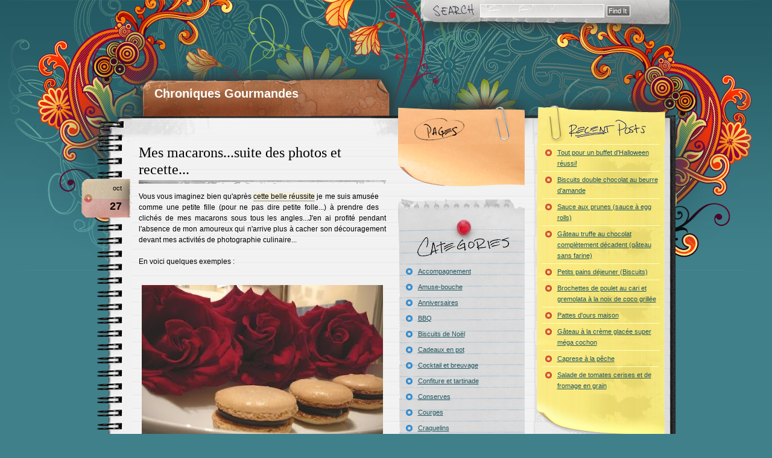

--- FILE ---
content_type: text/html; charset=UTF-8
request_url: https://chroniquesgourmandes.blogspot.com/2007/10/mes-macaronssuite-des-photos-et-recette.html?showComment=1193696700000
body_size: 24142
content:
<!DOCTYPE html>
<html dir='ltr' xmlns='http://www.w3.org/1999/xhtml' xmlns:b='http://www.google.com/2005/gml/b' xmlns:data='http://www.google.com/2005/gml/data' xmlns:expr='http://www.google.com/2005/gml/expr'>
<head>
<link href='https://www.blogger.com/static/v1/widgets/55013136-widget_css_bundle.css' rel='stylesheet' type='text/css'/>
<meta content='text/html; charset=UTF-8' http-equiv='Content-Type'/>
<meta content='blogger' name='generator'/>
<link href='https://chroniquesgourmandes.blogspot.com/favicon.ico' rel='icon' type='image/x-icon'/>
<link href='http://chroniquesgourmandes.blogspot.com/2007/10/mes-macaronssuite-des-photos-et-recette.html' rel='canonical'/>
<link rel="alternate" type="application/atom+xml" title="Chroniques Gourmandes - Atom" href="https://chroniquesgourmandes.blogspot.com/feeds/posts/default" />
<link rel="alternate" type="application/rss+xml" title="Chroniques Gourmandes - RSS" href="https://chroniquesgourmandes.blogspot.com/feeds/posts/default?alt=rss" />
<link rel="service.post" type="application/atom+xml" title="Chroniques Gourmandes - Atom" href="https://www.blogger.com/feeds/4241967086292335011/posts/default" />

<link rel="alternate" type="application/atom+xml" title="Chroniques Gourmandes - Atom" href="https://chroniquesgourmandes.blogspot.com/feeds/9056274834691526589/comments/default" />
<!--Can't find substitution for tag [blog.ieCssRetrofitLinks]-->
<link href='https://blogger.googleusercontent.com/img/b/R29vZ2xl/AVvXsEhGNzAb8d4ILzxUUDPaFTU1GceeR7Du4hWrOe027BJS030vFLD5taiwSYpqkKmmZbIZ6H5vcM5Az3OqMAhG-Ym-ByZIn4Zs9rntISjz9_VE3QVbCV4YCOwEYldj-zaKal35HCvCW0u78wi2/s400/Copy+of+P1030790.JPG' rel='image_src'/>
<meta content='http://chroniquesgourmandes.blogspot.com/2007/10/mes-macaronssuite-des-photos-et-recette.html' property='og:url'/>
<meta content='Mes macarons...suite des photos et recette...' property='og:title'/>
<meta content='Vous vous imaginez bien qu&#39;après cette belle réussite  je me suis amusée comme une petite fille (pour ne pas dire petite folle...) à prendre...' property='og:description'/>
<meta content='https://blogger.googleusercontent.com/img/b/R29vZ2xl/AVvXsEhGNzAb8d4ILzxUUDPaFTU1GceeR7Du4hWrOe027BJS030vFLD5taiwSYpqkKmmZbIZ6H5vcM5Az3OqMAhG-Ym-ByZIn4Zs9rntISjz9_VE3QVbCV4YCOwEYldj-zaKal35HCvCW0u78wi2/w1200-h630-p-k-no-nu/Copy+of+P1030790.JPG' property='og:image'/>
<meta content='text/html; charset=UTF-8' http-equiv='Content-Type'/>
<meta content='blogger' name='generator'/>
<link href='https://chroniquesgourmandes.blogspot.com/favicon.ico' rel='icon' type='image/x-icon'/>
<link href='http://chroniquesgourmandes.blogspot.com/2007/10/mes-macaronssuite-des-photos-et-recette.html' rel='canonical'/>
<link rel="alternate" type="application/atom+xml" title="Chroniques Gourmandes - Atom" href="https://chroniquesgourmandes.blogspot.com/feeds/posts/default" />
<link rel="alternate" type="application/rss+xml" title="Chroniques Gourmandes - RSS" href="https://chroniquesgourmandes.blogspot.com/feeds/posts/default?alt=rss" />
<link rel="service.post" type="application/atom+xml" title="Chroniques Gourmandes - Atom" href="https://www.blogger.com/feeds/4241967086292335011/posts/default" />

<link rel="alternate" type="application/atom+xml" title="Chroniques Gourmandes - Atom" href="https://chroniquesgourmandes.blogspot.com/feeds/9056274834691526589/comments/default" />
<!--Can't find substitution for tag [blog.ieCssRetrofitLinks]-->
<link href='https://blogger.googleusercontent.com/img/b/R29vZ2xl/AVvXsEhGNzAb8d4ILzxUUDPaFTU1GceeR7Du4hWrOe027BJS030vFLD5taiwSYpqkKmmZbIZ6H5vcM5Az3OqMAhG-Ym-ByZIn4Zs9rntISjz9_VE3QVbCV4YCOwEYldj-zaKal35HCvCW0u78wi2/s400/Copy+of+P1030790.JPG' rel='image_src'/>
<meta content='http://chroniquesgourmandes.blogspot.com/2007/10/mes-macaronssuite-des-photos-et-recette.html' property='og:url'/>
<meta content='Mes macarons...suite des photos et recette...' property='og:title'/>
<meta content='Vous vous imaginez bien qu&#39;après cette belle réussite  je me suis amusée comme une petite fille (pour ne pas dire petite folle...) à prendre...' property='og:description'/>
<meta content='https://blogger.googleusercontent.com/img/b/R29vZ2xl/AVvXsEhGNzAb8d4ILzxUUDPaFTU1GceeR7Du4hWrOe027BJS030vFLD5taiwSYpqkKmmZbIZ6H5vcM5Az3OqMAhG-Ym-ByZIn4Zs9rntISjz9_VE3QVbCV4YCOwEYldj-zaKal35HCvCW0u78wi2/w1200-h630-p-k-no-nu/Copy+of+P1030790.JPG' property='og:image'/>
<title>Mes macarons...suite des photos et recette... - Chroniques Gourmandes</title>
<style id='page-skin-1' type='text/css'><!--
/*
/*
Theme Name: Notepad Chaos
Theme URI: http://www.notepadchaos.com
Description: Notepad Chaos is a wordpress theme by <a href="http://www.evaneckard.com">Evan Eckard</a>
Version: 2.0
Author: Evan Eckard
Author URI: http://www.evaneckard.com/
Blogger: Blogger template by  <a href="http://bloggertemplates.info/">Blogger templates</a>
*/
body {
background:url(https://blogger.googleusercontent.com/img/b/R29vZ2xl/AVvXsEj92FCQdIvxJroEBCw2l6rF73RPH51UUFiqSc63iEvnfXhzgDTLraIj9UEqsGZDKb2YF69tv0iifwBTYeuldTVATMhhUBIRNxPpN__b2oMG7b3v23Wm6ZxjykjFJGnMg277HDLD9NyMo3M/s1600/page-back.gif) repeat-x #3f808a;
margin:0;
font-family: Tahoma, Arial, Helvetica, sans-serif;
}
#outer {
background:url(https://blogger.googleusercontent.com/img/b/R29vZ2xl/AVvXsEiF_Hu9eUQ6yUYYkgkuh1YffnxlR76RRrVxa0QwSBkzjxVu39caeG2ue4_VpWKcOAA6ZLPOLmpiniGoAYhCwDhzgHw7Fa33eSsJWPXOSuANSfyBsOtyKmMV2VYJ-jCrDydj0GlKzJJ7MsY/s1600/outer-back.jpg) no-repeat top center;
}
#container {
width:960px;
margin:0 auto;
position:relative;
height:239px;
}
/* search form */
#search {
position:absolute;
text-align:left;
width:280px;
left:636px;
top:7px;
z-index:100;
}
#search form {
padding:0;
margin:0;
}
#search .txtField {
border:1px solid #fff;
width:198px;
margin:0;
padding:3px;
font-family: Tahoma, Arial, Helvetica, sans-serif;
font-size:12px;
background:url(https://blogger.googleusercontent.com/img/b/R29vZ2xl/AVvXsEjJCEy_fcYwzaZE0qCKQ9FHcff5ERiUuCwkBPZ25hClCr0-0t6bxtz9VvkocMA56K83Tb8capOspwxRgO1eGtgYFPbb8IrnvO7AQ0r-o3vNDbkcSiXcne51CfAcp2Y-IfMUK8l8ZgzmyyQ/s1600/search-back.gif) transparent;
}
#search .btnSearch {
border:1px solid #fff;
color:#fff;
margin:0;
padding:2px;
font-family: Tahoma, Arial, Helvetica, sans-serif;
font-size:11px;
background:url(https://blogger.googleusercontent.com/img/b/R29vZ2xl/AVvXsEgT68QyzhYrIzD9Uoqcbdp7Wj3ASvOVsfimk3fDKct9saVqtlQnKo28UsvQ-UlBPwj86Bvkll1G5hL2fFNzpmehGZte7wQ5KBj0qYYPoxiGpFzlrddOTSn-Qh51asEmk28cTsyvOyuoYp0/s1600/btn-back.gif) transparent;
}
/* blog title */
#title {
position:absolute;
top:144px;
left:96px;
color:#fff;
font-family: Tahoma, Arial, Helvetica, sans-serif;
font-size:10px;
width:370px;
overflow:hidden;
}
#title h2 {
color:#fff;
font-size:20px;
margin:0 0 2px;
}
#title a {
color:#fff;
text-decoration:none;
}
#title a:hover {
color:#fff;
text-decoration:none;
border-bottom:1px solid #e7d8cf;
}
/* content */
#content {
background:url(https://blogger.googleusercontent.com/img/b/R29vZ2xl/AVvXsEjAeiUKCp3hTLZFsCmW0hDwD8vg40-AsXbLGLpFM-Qn-CN_-1iDXVxXsTiU0AVUkyFwA3tNIp16Ra-NZ2-70hSH2Aq-HURQS9nHHL3RK0CjuMU4X7KYGytokAV94q8KN8noFwbHhDvCZHQ/s1600/notepad-back.gif) repeat-y;
width:870px;
margin:0 auto;
padding:0 20px 0 70px;
}
#content blockquote {
padding:0 0 0 30px;
background:url(https://blogger.googleusercontent.com/img/b/R29vZ2xl/AVvXsEiQSUvAKHb4jzO7Jqbmx9MTr4SbkZcWfCDrgOr80k7BN0cV2YQviwbzWM2LGGMZWtIwn5lmM1ZXIJZVfPBZcZgkhdi7clsDshHaF3J0z5rpTjEjkclfobEXyeOll_tt-rGRaVq00z0jib0/s1600/blockquote.gif) no-repeat 0 50%;
}
#content .col01 {
float:left;
width:410px;
font-size:12px;
line-height:18px;
}
#content .col01 h3 {
font-size:24px;
line-height:28px;
font-weight:normal;
font-family: Times New Roman, Times, Georgia, serif;
margin:0;
padding:0 0 10px;
background:url(https://blogger.googleusercontent.com/img/b/R29vZ2xl/AVvXsEg242kmk17PEjw68ibzgYScQ63IOQBwDBs7aWY07raWpi0RD_r4QvS0oMuXinjaUOxgTR1DfVReb1B-XxAsyXtSszFbuBRDMLIqEf0F_XXBG02RyryKxGBXj-8eI-Tl9FLqOZPmfriMO_U/s1600/line.gif) repeat-x bottom;
}
#content .cat-title {
font-size:22px;
line-height:28px;
font-weight:normal;
font-family: Times New Roman, Times, Georgia, serif;
color:#F63003;
margin:0 0 20px;
padding:0 0 10px;
background:url(https://blogger.googleusercontent.com/img/b/R29vZ2xl/AVvXsEg242kmk17PEjw68ibzgYScQ63IOQBwDBs7aWY07raWpi0RD_r4QvS0oMuXinjaUOxgTR1DfVReb1B-XxAsyXtSszFbuBRDMLIqEf0F_XXBG02RyryKxGBXj-8eI-Tl9FLqOZPmfriMO_U/s1600/line.gif) repeat-x bottom;
}
#content .col01 h4 {
font-size:18px;
line-height:22px;
font-weight:normal;
font-family: Times New Roman, Times, Georgia, serif;
margin:0;
padding:0 0 16px;
background:url(https://blogger.googleusercontent.com/img/b/R29vZ2xl/AVvXsEg242kmk17PEjw68ibzgYScQ63IOQBwDBs7aWY07raWpi0RD_r4QvS0oMuXinjaUOxgTR1DfVReb1B-XxAsyXtSszFbuBRDMLIqEf0F_XXBG02RyryKxGBXj-8eI-Tl9FLqOZPmfriMO_U/s1600/line.gif) repeat-x bottom;
}
#content .col01 h3 a {
color:#000;
text-decoration:none;
}
#content .col01 h3 a:hover {
background-color:#f4f0db;
}
#content .col01 .post {
padding-bottom:30px;
}
#content .col01 .thumbnail {
float:right;
margin:10px 0 10px 10px;
}
#content .col01 .meta {
font-size:11px;
text-align:right;
background:url(https://blogger.googleusercontent.com/img/b/R29vZ2xl/AVvXsEg242kmk17PEjw68ibzgYScQ63IOQBwDBs7aWY07raWpi0RD_r4QvS0oMuXinjaUOxgTR1DfVReb1B-XxAsyXtSszFbuBRDMLIqEf0F_XXBG02RyryKxGBXj-8eI-Tl9FLqOZPmfriMO_U/s1600/line.gif) repeat-x;
padding-top:8px;
}
#content .col01 .post-inner {
position:relative;
}
#content .col01 .post-inner .date-tab {
position:absolute;
top:-20px;
left:-95px;
height:64px;
width:83px;
background:url(https://blogger.googleusercontent.com/img/b/R29vZ2xl/AVvXsEgQqXpukeSncpf0mHDUGMRP4YVK6yDiHk6u10TdadTqxVeDP6x97PestpO-W8-_49FrkVV92IGtIoZl0rTEXrfFyuUYv6PFs2uP7NmjD-e5HxFiC79ZuNe0KfRujt8eXBQJ-gy7nXF0L5M/s1600/date-tab.gif) no-repeat;
}
#content .col01 .thumbnail {
float:right;
margin:12px 0 12px 12px;
}
.month {
text-align:right;
display:block;
padding:6px 16px 6px 0;
font-size:11px;
}
.day {
text-align:right;
display:block;
padding:6px 16px 2px 0;
font-size:18px;
font-weight:bold;
}
#content .col01 .post-inner a {
color:#000;
position:relative;
text-decoration:none;
border-bottom:1px solid #868585;
background:#f4f0db;
}
#content .col01 .post-inner a:hover {
color:#000;
text-decoration:none;
border-bottom:1px solid #000;
background:#fffbc1;
}
#content .col01 .meta a {
color:#000;
text-decoration:none;
border-bottom:1px solid #868585;
}
#content .col01 .meta a:hover {
color:#000;
text-decoration:none;
border-style:none;
}
.side-columns {
float:right;
width:440px;
font-size:12px;
line-height:18px;
}
/* column 2 */
#content .col02 {
float:left;
width:210px;
font-size:11px;
line-height:16px;
}
#content .col02 .pages {
width:212px;
background:url(https://lh3.googleusercontent.com/blogger_img_proxy/AEn0k_v76Km5MYa4o9qlGKW2NEf8Rr8Z-MMNnqIa-cQELyIObTB5AlfLQmIxqLnD4TyWufzkAW9aYQtWn2yNHdIPdZlIP-Fa7LS8xN4y4C1Lt3lmRv-7q8cS3ciSItrmm38SdHrI_7m7GcvzvoPl=s0-d) repeat-y;
}
#content .col02 .pages ul {
padding:0;
margin:0;
}
#content .col02 .pages ul li {
font-size:11px;
line-height:18px;
list-style:none;
padding:0;
margin:0;
}
#content .col02 .pages-bottom {
width:188px;
height:62px;
background:url(https://blogger.googleusercontent.com/img/b/R29vZ2xl/AVvXsEjlNsC1rz5IMwyhktbGJkEh1EIpGyDN6ofBZH9pJlzys_JpdXrvV18O6AqpIqDOfznWZrKteau8vspufVtTWUFu7ZsLt8b1NwdDOQs45w1lGa0AlQ50H-aZiV6LYt_CmaDvuI2pPiLXzTo/s1600/pages-bottom.gif) no-repeat left bottom;
padding:12px 12px 0;
font-size:11px;
text-align:right;
}
#content .col02 .pages ul li .listMeta {
font-size:10px;
}
#content .col02 .pages ul li a {
color:#21565E;
border-top:1px solid #FFE5BE;
display:block;
width:170px;
margin:0 auto;
padding:4px 0 4px 25px;
background:url(https://blogger.googleusercontent.com/img/b/R29vZ2xl/AVvXsEgMx2rgBWecmwi9SI3J-Isb_3gj3k53G3cWq0g368dyGKtvZEjRhzeZN8Yr8vYCaCI90px5oHdEKgMpbAWjt2-h_NVC5UxlYPP1yPyh327XFH8Ex4F1A4kmmMopK2I-qUhdsAnM-mihAH0/s1600/bullet-postit.gif) no-repeat 5px 8px;
}
#content .col02 .pages ul li a:hover {
text-decoration:none;
color:#000;
background:url(https://blogger.googleusercontent.com/img/b/R29vZ2xl/AVvXsEjTSmGx7fKYJO6CfYq3GPdBzZ0sYNW64wjnhiekEh7vdBVw7bpT2WSbsIb6adgtjskFWNdV9vsUJuMfYslSEfdsIjwBb27I4nkBGVFLo40nnOjc3MMNBsFh7rVGYQNW4CDLxUr4lKQt1b0/s1600/bullet-postit-on.gif) no-repeat 5px 8px #ff5092;
}
#content .col02 .categories-upper {
height:124px;
background:url(https://blogger.googleusercontent.com/img/b/R29vZ2xl/AVvXsEjRycg58umK1-a89NyPrZsaLluAbcFORXzxtO3V5k0jtfzdHkBStqR7399Y2HVYC_jWg627Mol_s9C0yD0zIKUHBtvEXoeQPhl9RNzfjBK9EizCkGuf7XZYMmX4s41-TIxM7v6gKItY3M4/s1600/categories-upper.gif) no-repeat;
}
#content .col02 .categories {
background:url(https://blogger.googleusercontent.com/img/b/R29vZ2xl/AVvXsEj1mwnVpHziYIwtrTH3WfV8Sso3LhBtfiq86HCmbdXF1zOFQ3_rkOvQyC1lHVD1-OzorNGbi-f6NGvWGEjYgAjjC-_XlsWza9CNBtiwrLrIjHSGZxR3vyEj9TT7lGMdMxFS-jCR41ooZfI/s1600/categories-back.gif) repeat-y;
}
#content .col02 .categories ul {
margin:0;
padding:0;
}
#content .col02 .categories ul li {
font-size:11px;
line-height:18px;
list-style:none;
}
#content .col02 .categories ul li a {
color:#21565E;
margin:0 auto;
display:block;
width:170px;
padding:4px 0 4px 25px;
background:url(https://blogger.googleusercontent.com/img/b/R29vZ2xl/AVvXsEh1plZwMkCpIIgznodSh9noB7_20dATHtlE9o8Rc_zwPShOZ-dK_mP4DtaXZokB29XpmLaxNFuOUmS0laPhv02rGids5MkRhVW5cBcfxXp0LsUIClOm35DKy1yJLScdi36977sujPoIOyQ/s1600/bullet-note.gif) no-repeat 5px 8px;
}
#content .col02 .categories ul li a:hover {
text-decoration:none;
color:#000;
background:url(https://blogger.googleusercontent.com/img/b/R29vZ2xl/AVvXsEjTSmGx7fKYJO6CfYq3GPdBzZ0sYNW64wjnhiekEh7vdBVw7bpT2WSbsIb6adgtjskFWNdV9vsUJuMfYslSEfdsIjwBb27I4nkBGVFLo40nnOjc3MMNBsFh7rVGYQNW4CDLxUr4lKQt1b0/s1600/bullet-postit-on.gif) no-repeat 5px 8px #ff5092;
}
#content .col02 .categories-btm {
height:68px;
background:url(https://blogger.googleusercontent.com/img/b/R29vZ2xl/AVvXsEjquwW8NwltmZjYIHbiNWCvlvUCUfInVXzr0Fz3uIvJ8lpG-3gHFb90RhZAmwpGzAbtpBUI-HDRyRaROW8kdrluh902bpYVftZvup6VPPKef7jmjvE6h2U0H5fnQP1xBsOBE-c-eMvE5fE/s1600/categories-btm.gif) no-repeat;
}
/* column 3 */
#content .col03 {
float:right;
width:210px;
font-size:11px;
line-height:16px;
padding:0 0 0 10px;
}
#content .col03 .recent-posts {
width:212px;
background:url(https://blogger.googleusercontent.com/img/b/R29vZ2xl/AVvXsEgFFLYlw6IqsyUL3BslA4w271mSMNHdM32tbxiyhr-HbsvD0yDJTX-tbWfw9gvZaZ2q8al8dL-Vf3k4SyuGqWR7AhbcitPMOcrkaaVGhWb6YA0JJ8AlJDhBaXakOCvRi8THLZ6TYtQ4hQ0/s1600/postitBack.gif) repeat-y;
}
#content .col03 .recent-posts ul {
padding:0;
margin:0;
}
#content .col03 .recent-posts ul li {
font-size:11px;
line-height:18px;
list-style:none;
padding:0;
margin:0;
}
#content .col03 .recent-posts ul li .listMeta {
font-size:10px;
}
#content .col03 .recent-posts ul li a {
color:#21565E;
border-top:1px solid #ffffbe;
display:block;
width:170px;
margin:0 auto;
padding:4px 0 4px 25px;
background:url(https://blogger.googleusercontent.com/img/b/R29vZ2xl/AVvXsEgMx2rgBWecmwi9SI3J-Isb_3gj3k53G3cWq0g368dyGKtvZEjRhzeZN8Yr8vYCaCI90px5oHdEKgMpbAWjt2-h_NVC5UxlYPP1yPyh327XFH8Ex4F1A4kmmMopK2I-qUhdsAnM-mihAH0/s1600/bullet-postit.gif) no-repeat 5px 8px;
}
#content .col03 .recent-posts ul li a:hover {
text-decoration:none;
color:#000;
background:url(https://blogger.googleusercontent.com/img/b/R29vZ2xl/AVvXsEjTSmGx7fKYJO6CfYq3GPdBzZ0sYNW64wjnhiekEh7vdBVw7bpT2WSbsIb6adgtjskFWNdV9vsUJuMfYslSEfdsIjwBb27I4nkBGVFLo40nnOjc3MMNBsFh7rVGYQNW4CDLxUr4lKQt1b0/s1600/bullet-postit-on.gif) no-repeat 5px 8px #ff5092;
}
#content .col03 .postit-bottom {
width:188px;
height:62px;
background:url(https://blogger.googleusercontent.com/img/b/R29vZ2xl/AVvXsEjbtEJtTo2d9zdgxT8QOcilJwR7hEthcxwNW1780N9Np0Wr-qQqAfGbK6k4MALryN5T2l6w7La8LfFznbOKQ3rdQ96YTiy0jBY43BNQalR9zdL0w_3J5CHmSjl0j08Y9rvJ9Nqc2bsbSCw/s1600/postit-bottom.gif) no-repeat;
padding:12px 12px 0;
font-size:11px;
text-align:right;
}
#content .col03 .postit-bottom a {
color:#21565E;
}
#content .col03 .postit-bottom a:hover {
color:#21565E;
text-decoration:none;
}
#content .col03 .about-box {
background:url(https://blogger.googleusercontent.com/img/b/R29vZ2xl/AVvXsEhpRcN3Pth0UnlntiQQrFOpv1Gf-LoTVx_-AzaFNTaCRfx4TIW6p9hdg5oC85Xq2odn8S4gIaIKLmibjQD9MEx2QhL37jS4NmdvAZTa5kYBqzh_N0wu2ofif3FN1Au3cYSDW7OFvDRHLl0/s1600/txt-what.gif) no-repeat 10px 5px;
padding:30px 10px 20px;
font-family: Times New Roman, Times, Georgia, serif;
font-size:12px;
line-height:18px;
}
#content .col03 .links {
background:url(https://blogger.googleusercontent.com/img/b/R29vZ2xl/AVvXsEim-2129ylJhb9CnHZfw4WqvudBfDSsvwXP7gZjqDnIppeZ1oa4Ydcm95_tgSWMo6nRuGr8wfmjve2rKtNnFokPCELQ_cKLIa5QH-HFt72M9yo_hvhXKD6hn4-B82nG2B4R0Nej6kRlBgs/s1600/txt-friends-links.gif) no-repeat 50% 8px;
padding:30px 10px 20px;
}
#content .col03 .links ul {
margin:0;
padding:0;
}
#content .col03 .links ul li {
font-size:11px;
line-height:18px;
list-style:none;
background:url(https://blogger.googleusercontent.com/img/b/R29vZ2xl/AVvXsEgkHC7FGwWGAFYQmPeL-ksX5wHINeYZMvaBL7LLB7MyQcey_XR94bAIP_5XBGkvcbBQQwzYINiWUg7t7UBs4e21qAPH7ZZVogf0R1fo31i0LRsbUHEZ7qDr5FMyg88Ulmf2MV3o28C0T3Y/s1600/line-inner.gif) no-repeat bottom;
}
#content .col03 .links ul li a {
color:#21565E;
margin:0 auto;
display:block;
width:186px;
padding:3px 0;
}
#content .col03 .links ul li a:hover {
text-decoration:none;
color:#000;
}
#content .col03 .side-meta {
background:url(https://blogger.googleusercontent.com/img/b/R29vZ2xl/AVvXsEgaMCOe0oLNKvduYAGyDAkSjZWvfF8mOwH5-B9Mic6PNMyqvnJaPJb0sKDCI5Y2Qa3lCP86x6n2a3A8SC98HmxBkDfurFR8CgH3NRbXQAHNdPeV__y8DTg_ol86hDhI3MT5fvjcmpjXme4/s1600/txt-misc-debris.gif) no-repeat top right;
padding:10px 20px 20px;
}
#content .col03 .side-meta ul {
margin:0;
padding:0;
}
#content .col03 .side-meta ul li {
font-size:10px;
line-height:14px;
list-style:none;
}
#content .col03 .side-meta ul li a {
color:#21565E;
margin:0 auto;
display:block;
width:186px;
padding:3px 0;
}
#content .col03 .side-meta ul li a:hover {
text-decoration:none;
color:#000;
}
/* dynamic sidebar */
#content .awidget {
display:block;
padding:10px 20px;
background:url(https://blogger.googleusercontent.com/img/b/R29vZ2xl/AVvXsEjGW9a0HsMVXCz43OdRQEfDdqDxSakX3u253vxRQs4FooFswuJPtQns0TD61TEygg5N2m-VYReOgY1DfQDSBq4T8VBweUQaUXc3b6An_mP67d28FDszFgErbl2Kpmh4ferf5F1ELG0SSxc/s1600/dynamic-back.jpg) repeat-y;
border:1px solid #d4d4d4;
}
/* image handling */
img.centered {
display: block;
margin-left: auto;
margin-right: auto;
}
img.alignright {
padding: 4px;
margin: 0 0 2px 7px;
display: inline;
}
img.alignleft {
padding: 4px;
margin: 0 7px 2px 0;
display: inline;
}
.alignright {
float: right;
}
.alignleft {
float: left
}
/* footer */
#footer-holder {
width:960px;
margin:0 auto;
position:relative;
background:url(https://blogger.googleusercontent.com/img/b/R29vZ2xl/AVvXsEg4QnKbh3KQbOnKsJjqvZSo1uFRUzgBMJBUwFoT88cFktLzIKjkJ0z4qqqJdW1HPih3MxSBPis2xnrEeWOBbY6jJEInJ7dKf98wX-UuWS_HYJ_JGiDQUzdLMUszcq3gXKVcld8LIVeggPQ/s1600/footer.jpg) no-repeat;
min-height:259px;
}
#footer-holder .footer {
float:right;
width:520px;
font-size:11px;
padding:36px 110px 0 0;
line-height:16px;
color:#000;
height:60px;
overflow:hidden;
}
#footer-holder .footer a {
color:#000;
}
#footer-holder .footer a:hover {
color:#000;
text-decoration:none;
}
#footer-holder .smashing a {
width:32px;
height:32px;
position:absolute;
top:35px;
left:869px;
font-size:11px;
text-indent:-400px;
z-index:102;
overflow:hidden;
background:url(https://blogger.googleusercontent.com/img/b/R29vZ2xl/AVvXsEg0eMWFUWG6ROQ4DV1dMT9KocTu4xq2F3QNz8MIUr667LmnoShWPfR-0Un-lY1mA9JHrJPgtJDjochG5Ov92Q3MP0XYrdkC0bz2lNkXp26Jp6MtTO53n5zmIqrJZiAtFg6Rv6Fiiejir2k/s1600/logo-smashing.gif) no-repeat 0 0;
}
#footer-holder .smashing a:hover {
background:url(https://blogger.googleusercontent.com/img/b/R29vZ2xl/AVvXsEg0eMWFUWG6ROQ4DV1dMT9KocTu4xq2F3QNz8MIUr667LmnoShWPfR-0Un-lY1mA9JHrJPgtJDjochG5Ov92Q3MP0XYrdkC0bz2lNkXp26Jp6MtTO53n5zmIqrJZiAtFg6Rv6Fiiejir2k/s1600/logo-smashing.gif) no-repeat 0 -32px;
}
#footer-holder .rss a {
width:49px;
height:51px;
position:absolute;
top:58px;
left:273px;
font-size:11px;
text-indent:-400px;
z-index:103;
overflow:hidden;
background:url(https://blogger.googleusercontent.com/img/b/R29vZ2xl/AVvXsEiJkOOiToUd2OnmGu9-lF8hVLHQRB9-nqFYhPzvV-4lYAlIJJr3o9nW4xuf7D5rJXL3QXBMGPdy-WDfprYW1YYIw_KRf5FoUqNsdwNSYTupFKdO5r5I-V2LQqY8f-XagkePRtkjP7i8Tig/s1600/icon-rss.gif) no-repeat 0 0;
}
#footer-holder .rss a:hover {
background:url(https://blogger.googleusercontent.com/img/b/R29vZ2xl/AVvXsEiJkOOiToUd2OnmGu9-lF8hVLHQRB9-nqFYhPzvV-4lYAlIJJr3o9nW4xuf7D5rJXL3QXBMGPdy-WDfprYW1YYIw_KRf5FoUqNsdwNSYTupFKdO5r5I-V2LQqY8f-XagkePRtkjP7i8Tig/s1600/icon-rss.gif) no-repeat 0 -51px;
}
#footer-holder .evaneckard a {
width:37px;
height:37px;
position:absolute;
top:74px;
left:867px;
font-size:11px;
text-indent:-400px;
z-index:102;
overflow:hidden;
background:url(https://blogger.googleusercontent.com/img/b/R29vZ2xl/AVvXsEhtHERLD6u9XWicE20sCVtuT7E9pBy6VhsKUzH3PZ74cOffCch7ZEupkTGly9MrttWVwzosf59QI_XibciM7jFN7KrSvKCkD6lk0umvb2KlR5KGeA82jLmMuGus6iXKPKPhoQrw3iCbz9I/s1600/icon-evaneckard.gif) no-repeat 0 0;
}
#footer-holder .evaneckard a:hover {
background:url(https://blogger.googleusercontent.com/img/b/R29vZ2xl/AVvXsEhtHERLD6u9XWicE20sCVtuT7E9pBy6VhsKUzH3PZ74cOffCch7ZEupkTGly9MrttWVwzosf59QI_XibciM7jFN7KrSvKCkD6lk0umvb2KlR5KGeA82jLmMuGus6iXKPKPhoQrw3iCbz9I/s1600/icon-evaneckard.gif) no-repeat 0 -37px;
}
/* next previous */
.previous a {
float:left;
width:93px;
height:33px;
text-indent:-400px;
background:url(https://blogger.googleusercontent.com/img/b/R29vZ2xl/AVvXsEjE1Vu3yKm96UjOCYsJy_7RbVt8V9epXfN5Q20d1UKm6Tk0H6aRskfoe8aehIP7ZpZnqz5kVRynBGHxU4hikceRUFjV2rVLc1Kyrl1Wyo4YWsIHpexW_bdPnDdZEZ5APq24snan_fg1DYw/s1600/link-older.gif) no-repeat 0 0;
overflow:hidden;
}
.previous a:hover {
background:url(https://blogger.googleusercontent.com/img/b/R29vZ2xl/AVvXsEjE1Vu3yKm96UjOCYsJy_7RbVt8V9epXfN5Q20d1UKm6Tk0H6aRskfoe8aehIP7ZpZnqz5kVRynBGHxU4hikceRUFjV2rVLc1Kyrl1Wyo4YWsIHpexW_bdPnDdZEZ5APq24snan_fg1DYw/s1600/link-older.gif) no-repeat 0 -33px;
}
.next a {
float:right;
width:93px;
height:33px;
text-indent:-400px;
background:url(https://blogger.googleusercontent.com/img/b/R29vZ2xl/AVvXsEjJSZB02mHaVfMCh_1kf5WK3CA2zfSxdGFD7JpP6CzX9xeHzcGGGZjMmdu-XLAYaWm0zEkzWvI0KTRTo7ydYpMY-ZAeVf5IPHvypRjmOqgzjNpB3SvV9bQwN22bM8BfRpwGs5HwQ9_Fsms/s1600/link-newer.gif) no-repeat 0 0;
overflow:hidden;
}
.next a:hover {
background:url(https://blogger.googleusercontent.com/img/b/R29vZ2xl/AVvXsEjJSZB02mHaVfMCh_1kf5WK3CA2zfSxdGFD7JpP6CzX9xeHzcGGGZjMmdu-XLAYaWm0zEkzWvI0KTRTo7ydYpMY-ZAeVf5IPHvypRjmOqgzjNpB3SvV9bQwN22bM8BfRpwGs5HwQ9_Fsms/s1600/link-newer.gif) no-repeat 0 -33px;
}
#navbar-iframe{
height:0px;
visibility:hidden;
display:none;
}

--></style>
<script type='text/javascript'>
function rp(json){document.write('<ul>');for(var i=0;i<numposts;i++){document.write('<li>');var entry=json.feed.entry[i];var posttitle=entry.title.$t;var posturl;if(i==json.feed.entry.length)break;for(var k=0;k<entry.link.length;k++){if(entry.link[k].rel=='alternate'){posturl=entry.link[k].href;break}}posttitle=posttitle.link(posturl);var readmorelink="(more)";readmorelink=readmorelink.link(posturl);var postdate=entry.published.$t;var cdyear=postdate.substring(0,4);var cdmonth=postdate.substring(5,7);var cdday=postdate.substring(8,10);var monthnames=new Array();monthnames[1]="Jan";monthnames[2]="Feb";monthnames[3]="Mar";monthnames[4]="Apr";monthnames[5]="May";monthnames[6]="Jun";monthnames[7]="Jul";monthnames[8]="Aug";monthnames[9]="Sep";monthnames[10]="Oct";monthnames[11]="Nov";monthnames[12]="Dec";if("content"in entry){var postcontent=entry.content.$t}else if("summary"in entry){var postcontent=entry.summary.$t}else var postcontent="";var re=/<\S[^>]*>/g;postcontent=postcontent.replace(re,"");document.write(posttitle);if(showpostdate==true)document.write(' - '+monthnames[parseInt(cdmonth,10)]+' '+cdday);if(showpostsummary==true){if(postcontent.length<numchars){document.write(postcontent)}else{postcontent=postcontent.substring(0,numchars);var quoteEnd=postcontent.lastIndexOf(" ");postcontent=postcontent.substring(0,quoteEnd);document.write(postcontent+'...'+readmorelink)}}document.write('</li>')}document.write('</ul>')}

var numposts = 10;  
var showpostdate = false;  
var showpostsummary = false;  
var numchars = 100;
</script>
<link href='https://www.blogger.com/dyn-css/authorization.css?targetBlogID=4241967086292335011&amp;zx=a32c48ee-aece-4fc9-8982-c5d6cf65c1b1' media='none' onload='if(media!=&#39;all&#39;)media=&#39;all&#39;' rel='stylesheet'/><noscript><link href='https://www.blogger.com/dyn-css/authorization.css?targetBlogID=4241967086292335011&amp;zx=a32c48ee-aece-4fc9-8982-c5d6cf65c1b1' rel='stylesheet'/></noscript>
<meta name='google-adsense-platform-account' content='ca-host-pub-1556223355139109'/>
<meta name='google-adsense-platform-domain' content='blogspot.com'/>

</head>
<body>
<div class='navbar section' id='navbar'><div class='widget Navbar' data-version='1' id='Navbar1'><script type="text/javascript">
    function setAttributeOnload(object, attribute, val) {
      if(window.addEventListener) {
        window.addEventListener('load',
          function(){ object[attribute] = val; }, false);
      } else {
        window.attachEvent('onload', function(){ object[attribute] = val; });
      }
    }
  </script>
<div id="navbar-iframe-container"></div>
<script type="text/javascript" src="https://apis.google.com/js/platform.js"></script>
<script type="text/javascript">
      gapi.load("gapi.iframes:gapi.iframes.style.bubble", function() {
        if (gapi.iframes && gapi.iframes.getContext) {
          gapi.iframes.getContext().openChild({
              url: 'https://www.blogger.com/navbar/4241967086292335011?po\x3d9056274834691526589\x26origin\x3dhttps://chroniquesgourmandes.blogspot.com',
              where: document.getElementById("navbar-iframe-container"),
              id: "navbar-iframe"
          });
        }
      });
    </script><script type="text/javascript">
(function() {
var script = document.createElement('script');
script.type = 'text/javascript';
script.src = '//pagead2.googlesyndication.com/pagead/js/google_top_exp.js';
var head = document.getElementsByTagName('head')[0];
if (head) {
head.appendChild(script);
}})();
</script>
</div></div>
<div id='fb-root'></div>
<script>(function(d, s, id) {
  var js, fjs = d.getElementsByTagName(s)[0];
  if (d.getElementById(id)) return;
  js = d.createElement(s); js.id = id;
  js.src = "//connect.facebook.net/en_US/all.js#xfbml=1";
  fjs.parentNode.insertBefore(js, fjs);
}(document, 'script', 'facebook-jssdk'));</script>
<div id='outer'>
<div id='container'>
<div id='search'>
<form action='/search' id='searchform' method='get'>
<input class='txtField' id='s' name='q' type='text' value=''/>
<input class='btnSearch' id='searchsubmit' type='submit' value='Find It '/>
</form>
</div>
<div id='title'>
<div class='header section' id='header'><div class='widget Header' data-version='1' id='Header1'>
<div id='header-inner'>
<div class='titlewrapper'>
<h2>
<a href='https://chroniquesgourmandes.blogspot.com/'>
Chroniques Gourmandes
</a>
</h2>
</div>
</div>
</div></div>
</div>
</div>
<div id='content'>
<div class='col01'>
<div class='post section' id='main'><div class='widget Blog' data-version='1' id='Blog1'>
<div class='blog-posts hfeed'>
<!--Can't find substitution for tag [defaultAdStart]-->
<div class='post'>
<a name='9056274834691526589'></a>
<h3>
<a href='https://chroniquesgourmandes.blogspot.com/2007/10/mes-macaronssuite-des-photos-et-recette.html'>Mes macarons...suite des photos et recette...</a>
</h3>
<div class='post-header-line-1'></div>
<div class='post-inner'>
<script type='text/javascript'>
	var timestamp = "samedi, octobre 27, 2007";
	if (timestamp != '') {
		var timesplit = timestamp.split(",");
		var date_yyyy = timesplit[2];
		var timesplit = timesplit[1].split(" ");
		var date_dd = timesplit[2];
		var date_mmm = timesplit[1].substring(0, 3);
	}
</script>
<div class='date-tab'>
<span class='month'><script type='text/javascript'>document.write(date_mmm);</script></span>
<span class='day'><script type='text/javascript'>document.write(date_dd);</script></span>
</div>
<div class='thumbnail'></div>
<p><div align="justify">Vous vous imaginez bien qu'après <a href="http://chroniquesgourmandes.blogspot.com/2007/10/victoire-jai-russi-mes-premiers.html">cette belle réussite</a> je me suis amusée comme une petite fille (pour ne pas dire petite folle...) à prendre des clichés de mes macarons sous tous les angles...J'en ai profité pendant l'absence de mon amoureux qui n'arrive plus à cacher son découragement devant mes activités de photographie culinaire...<br /><br />En voici quelques exemples :<br /><br /></div><p align="center"><a href="https://blogger.googleusercontent.com/img/b/R29vZ2xl/AVvXsEhGNzAb8d4ILzxUUDPaFTU1GceeR7Du4hWrOe027BJS030vFLD5taiwSYpqkKmmZbIZ6H5vcM5Az3OqMAhG-Ym-ByZIn4Zs9rntISjz9_VE3QVbCV4YCOwEYldj-zaKal35HCvCW0u78wi2/s1600-h/Copy+of+P1030790.JPG"><img alt="" border="0" id="BLOGGER_PHOTO_ID_5126188704469562242" src="https://blogger.googleusercontent.com/img/b/R29vZ2xl/AVvXsEhGNzAb8d4ILzxUUDPaFTU1GceeR7Du4hWrOe027BJS030vFLD5taiwSYpqkKmmZbIZ6H5vcM5Az3OqMAhG-Ym-ByZIn4Zs9rntISjz9_VE3QVbCV4YCOwEYldj-zaKal35HCvCW0u78wi2/s400/Copy+of+P1030790.JPG" style="CURSOR: hand" /></a></p><div align="left"><br /><br /><br /></div><p align="center"><a href="https://blogger.googleusercontent.com/img/b/R29vZ2xl/AVvXsEjlQdnKBuKp1ehok5esumZID7TiLmgZgrO95FFt5Ihp9aWuUeQl5_FK1KD-ieXNocqvXOHNhLslmLOlaNwKMI8IV2CKVay3Lts3xZ93u4VFwfaWzWICVhDX3K1w1OqVDNBdBMWgXAaXWCJO/s1600-h/Copy+of+P1030798.JPG"><img alt="" border="0" id="BLOGGER_PHOTO_ID_5126188949282698130" src="https://blogger.googleusercontent.com/img/b/R29vZ2xl/AVvXsEjlQdnKBuKp1ehok5esumZID7TiLmgZgrO95FFt5Ihp9aWuUeQl5_FK1KD-ieXNocqvXOHNhLslmLOlaNwKMI8IV2CKVay3Lts3xZ93u4VFwfaWzWICVhDX3K1w1OqVDNBdBMWgXAaXWCJO/s400/Copy+of+P1030798.JPG" style="CURSOR: hand" /></a></p><div align="left"><br /><br /><br /></div><p align="center"><a href="https://blogger.googleusercontent.com/img/b/R29vZ2xl/AVvXsEgQfwmGThx9p__8KmGdSwTtGMUZjRQfHxaUimFAV6u5aDzWKDsq5PB0_DY1MXa1wioNMcizA3wqE6b-RT4edLN-Wism9juurl6ivIq-yxKc4TRA-5gNBiQ9CBg2vLr1HIMZ5BTkQA7RuSCU/s1600-h/Copy+of+P1030808.JPG"><img alt="" border="0" id="BLOGGER_PHOTO_ID_5126189103901520802" src="https://blogger.googleusercontent.com/img/b/R29vZ2xl/AVvXsEgQfwmGThx9p__8KmGdSwTtGMUZjRQfHxaUimFAV6u5aDzWKDsq5PB0_DY1MXa1wioNMcizA3wqE6b-RT4edLN-Wism9juurl6ivIq-yxKc4TRA-5gNBiQ9CBg2vLr1HIMZ5BTkQA7RuSCU/s400/Copy+of+P1030808.JPG" style="CURSOR: hand" /></a></p><div align="left"><br /><br /><strong><span style="font-size:180%;">Macarons faciles au chocolat</span></strong><br /><em>(pour environ 1 1/2 plaque)<br /></em><br />100 g de blancs d'oeuf ( 3 petits)<br />100 g de poudre d'amande<br />160 g de sucre à glacer<br />40 g de sucre en poudre<br />Colorant alimentaire liquide rouge et vert<br /><br /><br />Mélanger puis tamiser le sucre à glacer et la poudre d'amande.<br /><br />Tiédir les blancs d'oeufs au micro-ondes (environ 25 secondes)<br /><br />Monter lentement les blancs d'oeufs en neige.<br /><br />Lorsqu'ils deviennent mousseux, battre plus rapidement.<br /><br />Lorsqu'ils sont bien fermes, ajouter le sucre en poudre et battre encore quelques instants.<br /><br />Incorporer très délicatement le sucre à glacer et la poudre d'amande aux blancs d'oeufs à l'aide d'une spatule.<br /><br />Ajouter ensuite le colorant tout aussi délicatement.<br /><br />Verser cette préparation dans une poche à douille et dresser les macarons sur une plaque recouverte de papier sulfurisé. Tenir la poche à douille légèrement inclinée à quelques millimètres de la plaque.<br /></div><br /><br /><p align="center"><a href="https://blogger.googleusercontent.com/img/b/R29vZ2xl/AVvXsEjZqBH3PlYAnVYeT-6BYYmlh7E6Yq7hJwzwh_Vgnu9kIIYSlz6kXlh-VdoE_JiUBK2SRJgoKk87dYURRrqw1D4ZdSllYCyb1k3YpqoTF8G6wDKYYW34myLkG1lwwTDStpaetky4e9qIQ2ZQ/s1600-h/Copy+of+P1030748.JPG"><img alt="" border="0" id="BLOGGER_PHOTO_ID_5126191483313402802" src="https://blogger.googleusercontent.com/img/b/R29vZ2xl/AVvXsEjZqBH3PlYAnVYeT-6BYYmlh7E6Yq7hJwzwh_Vgnu9kIIYSlz6kXlh-VdoE_JiUBK2SRJgoKk87dYURRrqw1D4ZdSllYCyb1k3YpqoTF8G6wDKYYW34myLkG1lwwTDStpaetky4e9qIQ2ZQ/s400/Copy+of+P1030748.JPG" style="CURSOR: hand" /></a></p><div align="left"><br />Laisser un espace suffisant entre chaque macaron car ils continuent à s'étaler après le dressage.<br /><br />Laisser reposer 30 minutes: les macarons vont croûter.<br /><br />Préchauffer le four à 350F (180C).<br /><br />Cuire les macarons 15 à 18 minutes en disposant une plaque à pâtisserie sous la première.<br /><br /></div><p align="center"><a href="https://blogger.googleusercontent.com/img/b/R29vZ2xl/AVvXsEjv8CJwcY0uwbxpBFC4DQsQy0S5KM-WdD6ssela8XRlFnzVuC16W_BPU68i1Yrrl5Si9u3xoypXleh4O_LaWn0JJNHMbWzqu-HXy121kj_ALo18ioeSUTESPYNN8hY8KN4TXb3ktqQ_qpR8/s1600-h/Copy+of+P1030766.JPG"><img alt="" border="0" id="BLOGGER_PHOTO_ID_5126191809730917314" src="https://blogger.googleusercontent.com/img/b/R29vZ2xl/AVvXsEjv8CJwcY0uwbxpBFC4DQsQy0S5KM-WdD6ssela8XRlFnzVuC16W_BPU68i1Yrrl5Si9u3xoypXleh4O_LaWn0JJNHMbWzqu-HXy121kj_ALo18ioeSUTESPYNN8hY8KN4TXb3ktqQ_qpR8/s400/Copy+of+P1030766.JPG" style="CURSOR: hand" /></a></p><div align="left"><br />Les macarons sont cuits quand ils ne bougent plus au toucher.<br /><br />À la fin de la cuisson, faire glisser la feuille de papier sulfurisé sur un plan de travail humidifié. Attendre 5 minutes avant de décoller les macarons.<br /><br />Laisser refroidir avant de garnir. Garnir généreusement de ganache au chocolat.<br /><br /></div><p align="center"><a href="https://blogger.googleusercontent.com/img/b/R29vZ2xl/AVvXsEhwzrPSJ0L8c9o-WVB4olV936FCBECL02ekQTZ15unIj_zdVH3LoNAFXYGxiiN-ymXnhf7f6Fmfukp8OfgwRrY9kVmZ4JuXKNZip4TZFvFMEuuvqVwYZfX6ALRTdyPBN8tOGr66lqMkJ5VJ/s1600-h/Copy+of+P1030777.JPG"><img alt="" border="0" id="BLOGGER_PHOTO_ID_5126191947169870802" src="https://blogger.googleusercontent.com/img/b/R29vZ2xl/AVvXsEhwzrPSJ0L8c9o-WVB4olV936FCBECL02ekQTZ15unIj_zdVH3LoNAFXYGxiiN-ymXnhf7f6Fmfukp8OfgwRrY9kVmZ4JuXKNZip4TZFvFMEuuvqVwYZfX6ALRTdyPBN8tOGr66lqMkJ5VJ/s400/Copy+of+P1030777.JPG" style="CURSOR: hand" /></a></p><div align="left"><br />Coller deux coques ensemble et déguster lentement en fermant les yeux...<br /><br /></div><br /><p align="center"><a href="https://blogger.googleusercontent.com/img/b/R29vZ2xl/AVvXsEhI__eARTE9fFtFAO_E38GQ3IF70Xx_6HHCk5a1qEFY9WNEvojbJcmpuvASXW0GKg5XA55q0ZR9qLdrvEsSxCCNf68sLn-iwJqIOGRglay-bPPGo4pSjgFbc3r2fhpEFDM2XoIvBq0Z_vFx/s1600-h/Copy+of+P1030779.JPG"><img alt="" border="0" id="BLOGGER_PHOTO_ID_5126192144738366434" src="https://blogger.googleusercontent.com/img/b/R29vZ2xl/AVvXsEhI__eARTE9fFtFAO_E38GQ3IF70Xx_6HHCk5a1qEFY9WNEvojbJcmpuvASXW0GKg5XA55q0ZR9qLdrvEsSxCCNf68sLn-iwJqIOGRglay-bPPGo4pSjgFbc3r2fhpEFDM2XoIvBq0Z_vFx/s400/Copy+of+P1030779.JPG" style="CURSOR: hand" /></a></p><br />Recette trouvée sur le blog de "<a href="http://ginger-pepper.blogspot.com/2007/03/des-macarons-russis-sans-prise-de-tte.html">Ginger, pepper...et autres saveurs</a>"</p>
<div class='meta'>posted under 
<a href='https://chroniquesgourmandes.blogspot.com/search/label/Dessert' rel='tag'>Dessert</a>,
<a href='https://chroniquesgourmandes.blogspot.com/search/label/Douceur%20et%20grignotine' rel='tag'>Douceur et grignotine</a>
 |  
</div>
<div style='clear: both;'></div>
</div>
<div class='post-footer'>
<div class='post-footer-line post-footer-line-1'><span class='post-icons'>
<span class='item-control blog-admin pid-1482632818'>
<a href='https://www.blogger.com/post-edit.g?blogID=4241967086292335011&postID=9056274834691526589&from=pencil' title='Modifier le message'>
<img alt="" class="icon-action" height="18" src="//www.blogger.com/img/icon18_edit_allbkg.gif" width="18">
</a>
</span>
</span>
</div>
<div class='post-footer-line post-footer-line-2'></div>
<div class='post-footer-line post-footer-line-3'></div>
</div>
</div>
<div class='comments' id='comments'>
<a name='comments'></a>
<h4>
10
Commentaires:
        
</h4>
<dl class='avatar-comment-indent' id='comments-block'>
<dt class='comment-author ' id='c2112971878575670735'>
<a name='c2112971878575670735'></a>
<div class="avatar-image-container avatar-stock"><span dir="ltr"><img src="//resources.blogblog.com/img/blank.gif" width="35" height="35" alt="" title="Anonyme">

</span></div>
Anonyme
a dit...
</dt>
<dd class='comment-body'>
<p>Ils sont superbes et ô combien gourmands ! De bons matins, me voilà déjà en train de baver devant l'écran lol. Bravo :)</p>
</dd>
<dd class='comment-footer'>
<span class='comment-timestamp'>
<a href='https://chroniquesgourmandes.blogspot.com/2007/10/mes-macaronssuite-des-photos-et-recette.html?showComment=1193555340000#c2112971878575670735' title='comment permalink'>
28 octobre 2007 à 02 h 09 min 00 s HNE
</a>
<span class='item-control blog-admin pid-953422241'>
<a href='https://www.blogger.com/comment/delete/4241967086292335011/2112971878575670735' title='Supprimer le commentaire'>
<img src="//www.blogger.com/img/icon_delete13.gif">
</a>
</span>
</span>
</dd>
<dt class='comment-author ' id='c2765246732530191463'>
<a name='c2765246732530191463'></a>
<div class="avatar-image-container avatar-stock"><span dir="ltr"><a href="https://www.blogger.com/profile/08077415612279512777" target="" rel="nofollow" onclick="" class="avatar-hovercard" id="av-2765246732530191463-08077415612279512777"><img src="//www.blogger.com/img/blogger_logo_round_35.png" width="35" height="35" alt="" title="Val&eacute;rie">

</a></span></div>
<a href='https://www.blogger.com/profile/08077415612279512777' rel='nofollow'>Valérie</a>
a dit...
</dt>
<dd class='comment-body'>
<p>Trop jolis ces macarons... j'en veux !<BR/><BR/>@+!<BR/><BR/>Val</p>
</dd>
<dd class='comment-footer'>
<span class='comment-timestamp'>
<a href='https://chroniquesgourmandes.blogspot.com/2007/10/mes-macaronssuite-des-photos-et-recette.html?showComment=1193555520000#c2765246732530191463' title='comment permalink'>
28 octobre 2007 à 02 h 12 min 00 s HNE
</a>
<span class='item-control blog-admin pid-1837267968'>
<a href='https://www.blogger.com/comment/delete/4241967086292335011/2765246732530191463' title='Supprimer le commentaire'>
<img src="//www.blogger.com/img/icon_delete13.gif">
</a>
</span>
</span>
</dd>
<dt class='comment-author ' id='c3137713067211387137'>
<a name='c3137713067211387137'></a>
<div class="avatar-image-container avatar-stock"><span dir="ltr"><img src="//resources.blogblog.com/img/blank.gif" width="35" height="35" alt="" title="Anonyme">

</span></div>
Anonyme
a dit...
</dt>
<dd class='comment-body'>
<p>ils ont très beaux et les macarons au chocolat sont mes préférés avec ceux à la pistache et ceux au praliné .......<BR/>bravo</p>
</dd>
<dd class='comment-footer'>
<span class='comment-timestamp'>
<a href='https://chroniquesgourmandes.blogspot.com/2007/10/mes-macaronssuite-des-photos-et-recette.html?showComment=1193556780000#c3137713067211387137' title='comment permalink'>
28 octobre 2007 à 02 h 33 min 00 s HNE
</a>
<span class='item-control blog-admin pid-953422241'>
<a href='https://www.blogger.com/comment/delete/4241967086292335011/3137713067211387137' title='Supprimer le commentaire'>
<img src="//www.blogger.com/img/icon_delete13.gif">
</a>
</span>
</span>
</dd>
<dt class='comment-author ' id='c7098382624685720030'>
<a name='c7098382624685720030'></a>
<div class="avatar-image-container avatar-stock"><span dir="ltr"><img src="//resources.blogblog.com/img/blank.gif" width="35" height="35" alt="" title="Anonyme">

</span></div>
Anonyme
a dit...
</dt>
<dd class='comment-body'>
<p>Ils sont vraiment très beaux tes macarons!!! belles réussites!</p>
</dd>
<dd class='comment-footer'>
<span class='comment-timestamp'>
<a href='https://chroniquesgourmandes.blogspot.com/2007/10/mes-macaronssuite-des-photos-et-recette.html?showComment=1193558220000#c7098382624685720030' title='comment permalink'>
28 octobre 2007 à 02 h 57 min 00 s HNE
</a>
<span class='item-control blog-admin pid-953422241'>
<a href='https://www.blogger.com/comment/delete/4241967086292335011/7098382624685720030' title='Supprimer le commentaire'>
<img src="//www.blogger.com/img/icon_delete13.gif">
</a>
</span>
</span>
</dd>
<dt class='comment-author ' id='c428463291350921022'>
<a name='c428463291350921022'></a>
<div class="avatar-image-container avatar-stock"><span dir="ltr"><a href="https://www.blogger.com/profile/13025742989367860451" target="" rel="nofollow" onclick="" class="avatar-hovercard" id="av-428463291350921022-13025742989367860451"><img src="//www.blogger.com/img/blogger_logo_round_35.png" width="35" height="35" alt="" title="Camille">

</a></span></div>
<a href='https://www.blogger.com/profile/13025742989367860451' rel='nofollow'>Camille</a>
a dit...
</dt>
<dd class='comment-body'>
<p>Ils sont super jolis! Je suis contente que cette recette t'ait réussie à toi aussi!</p>
</dd>
<dd class='comment-footer'>
<span class='comment-timestamp'>
<a href='https://chroniquesgourmandes.blogspot.com/2007/10/mes-macaronssuite-des-photos-et-recette.html?showComment=1193559840000#c428463291350921022' title='comment permalink'>
28 octobre 2007 à 03 h 24 min 00 s HNE
</a>
<span class='item-control blog-admin pid-2064622241'>
<a href='https://www.blogger.com/comment/delete/4241967086292335011/428463291350921022' title='Supprimer le commentaire'>
<img src="//www.blogger.com/img/icon_delete13.gif">
</a>
</span>
</span>
</dd>
<dt class='comment-author ' id='c5156855966519818538'>
<a name='c5156855966519818538'></a>
<div class="avatar-image-container vcard"><span dir="ltr"><a href="https://www.blogger.com/profile/04130051839810091958" target="" rel="nofollow" onclick="" class="avatar-hovercard" id="av-5156855966519818538-04130051839810091958"><img src="https://resources.blogblog.com/img/blank.gif" width="35" height="35" class="delayLoad" style="display: none;" longdesc="//blogger.googleusercontent.com/img/b/R29vZ2xl/AVvXsEgaGIzcBeMy5V4560Q6Oo6fbBQcZ071GXtAU0FZnddN4rh1OmUdBlp52tsM80i_riTA_B8V-C-1Lu6rRJWffioB7mkW1MZ7l6HHL3jasvfIn1Cex3E9d-_YECHP8xYBaA/s45-c/5051091390_5d5785085c_o.jpg" alt="" title="Rosa&amp;#39;s Yummy Yums">

<noscript><img src="//blogger.googleusercontent.com/img/b/R29vZ2xl/AVvXsEgaGIzcBeMy5V4560Q6Oo6fbBQcZ071GXtAU0FZnddN4rh1OmUdBlp52tsM80i_riTA_B8V-C-1Lu6rRJWffioB7mkW1MZ7l6HHL3jasvfIn1Cex3E9d-_YECHP8xYBaA/s45-c/5051091390_5d5785085c_o.jpg" width="35" height="35" class="photo" alt=""></noscript></a></span></div>
<a href='https://www.blogger.com/profile/04130051839810091958' rel='nofollow'>Rosa&#39;s Yummy Yums</a>
a dit...
</dt>
<dd class='comment-body'>
<p>Comme je te comprends ;-P! Ils sont magnifiques, bravo!<BR/><BR/>Bises,<BR/><BR/>Rosa</p>
</dd>
<dd class='comment-footer'>
<span class='comment-timestamp'>
<a href='https://chroniquesgourmandes.blogspot.com/2007/10/mes-macaronssuite-des-photos-et-recette.html?showComment=1193560560000#c5156855966519818538' title='comment permalink'>
28 octobre 2007 à 03 h 36 min 00 s HNE
</a>
<span class='item-control blog-admin pid-239993814'>
<a href='https://www.blogger.com/comment/delete/4241967086292335011/5156855966519818538' title='Supprimer le commentaire'>
<img src="//www.blogger.com/img/icon_delete13.gif">
</a>
</span>
</span>
</dd>
<dt class='comment-author ' id='c2590349231637977283'>
<a name='c2590349231637977283'></a>
<div class="avatar-image-container avatar-stock"><span dir="ltr"><img src="//resources.blogblog.com/img/blank.gif" width="35" height="35" alt="" title="Anonyme">

</span></div>
Anonyme
a dit...
</dt>
<dd class='comment-body'>
<p>mes compliments!!!<BR/>tes macarons sont sublimes!!<BR/>après mon ratage, je n'ai plus osée essayée..</p>
</dd>
<dd class='comment-footer'>
<span class='comment-timestamp'>
<a href='https://chroniquesgourmandes.blogspot.com/2007/10/mes-macaronssuite-des-photos-et-recette.html?showComment=1193560620000#c2590349231637977283' title='comment permalink'>
28 octobre 2007 à 03 h 37 min 00 s HNE
</a>
<span class='item-control blog-admin pid-953422241'>
<a href='https://www.blogger.com/comment/delete/4241967086292335011/2590349231637977283' title='Supprimer le commentaire'>
<img src="//www.blogger.com/img/icon_delete13.gif">
</a>
</span>
</span>
</dd>
<dt class='comment-author ' id='c3316680536874989801'>
<a name='c3316680536874989801'></a>
<div class="avatar-image-container avatar-stock"><span dir="ltr"><img src="//resources.blogblog.com/img/blank.gif" width="35" height="35" alt="" title="Anonyme">

</span></div>
Anonyme
a dit...
</dt>
<dd class='comment-body'>
<p>Fermes les yeux je t'en pique un</p>
</dd>
<dd class='comment-footer'>
<span class='comment-timestamp'>
<a href='https://chroniquesgourmandes.blogspot.com/2007/10/mes-macaronssuite-des-photos-et-recette.html?showComment=1193561580000#c3316680536874989801' title='comment permalink'>
28 octobre 2007 à 03 h 53 min 00 s HNE
</a>
<span class='item-control blog-admin pid-953422241'>
<a href='https://www.blogger.com/comment/delete/4241967086292335011/3316680536874989801' title='Supprimer le commentaire'>
<img src="//www.blogger.com/img/icon_delete13.gif">
</a>
</span>
</span>
</dd>
<dt class='comment-author ' id='c6474473745589783100'>
<a name='c6474473745589783100'></a>
<div class="avatar-image-container vcard"><span dir="ltr"><a href="https://www.blogger.com/profile/13486873575069060985" target="" rel="nofollow" onclick="" class="avatar-hovercard" id="av-6474473745589783100-13486873575069060985"><img src="https://resources.blogblog.com/img/blank.gif" width="35" height="35" class="delayLoad" style="display: none;" longdesc="//2.bp.blogspot.com/-FhrZ9LxzptE/ZhyHysqpfNI/AAAAAAABrWM/pxkFF6527MUkikoeeqBJt-_BU1Jm71aRQCK4BGAYYCw/s35/Esther%252520d%2525C3%2525A9c.%2525202023.png" alt="" title="Esther B">

<noscript><img src="//2.bp.blogspot.com/-FhrZ9LxzptE/ZhyHysqpfNI/AAAAAAABrWM/pxkFF6527MUkikoeeqBJt-_BU1Jm71aRQCK4BGAYYCw/s35/Esther%252520d%2525C3%2525A9c.%2525202023.png" width="35" height="35" class="photo" alt=""></noscript></a></span></div>
<a href='https://www.blogger.com/profile/13486873575069060985' rel='nofollow'>Esther B</a>
a dit...
</dt>
<dd class='comment-body'>
<p>Mais finalement qu'est-ce que ça goûte ces macarons? Ça m'intrigue pas mal:)) Depuis le temps que je les vois sur les sites européens!</p>
</dd>
<dd class='comment-footer'>
<span class='comment-timestamp'>
<a href='https://chroniquesgourmandes.blogspot.com/2007/10/mes-macaronssuite-des-photos-et-recette.html?showComment=1193696700000#c6474473745589783100' title='comment permalink'>
29 octobre 2007 à 17 h 25 min 00 s HNE
</a>
<span class='item-control blog-admin pid-300544704'>
<a href='https://www.blogger.com/comment/delete/4241967086292335011/6474473745589783100' title='Supprimer le commentaire'>
<img src="//www.blogger.com/img/icon_delete13.gif">
</a>
</span>
</span>
</dd>
<dt class='comment-author ' id='c8557798285996308482'>
<a name='c8557798285996308482'></a>
<div class="avatar-image-container avatar-stock"><span dir="ltr"><img src="//resources.blogblog.com/img/blank.gif" width="35" height="35" alt="" title="Anonyme">

</span></div>
Anonyme
a dit...
</dt>
<dd class='comment-body'>
<p>Est-ce qu&#39;on peut avoir les mesures en mL, svp :)</p>
</dd>
<dd class='comment-footer'>
<span class='comment-timestamp'>
<a href='https://chroniquesgourmandes.blogspot.com/2007/10/mes-macaronssuite-des-photos-et-recette.html?showComment=1250623111852#c8557798285996308482' title='comment permalink'>
18 août 2009 à 14 h 18 min 00 s HNE
</a>
<span class='item-control blog-admin pid-953422241'>
<a href='https://www.blogger.com/comment/delete/4241967086292335011/8557798285996308482' title='Supprimer le commentaire'>
<img src="//www.blogger.com/img/icon_delete13.gif">
</a>
</span>
</span>
</dd>
</dl>
<p class='comment-footer'>
<a href='https://www.blogger.com/comment/fullpage/post/4241967086292335011/9056274834691526589' onclick=''>Publier un commentaire</a>
</p>
<div id='backlinks-container'>
<div id='Blog1_backlinks-container'>
</div>
</div>
</div>
<!--Can't find substitution for tag [adEnd]-->
</div>
<div class='post-nav' id='blog-pager'>
<span id='next'>
<a class='blog-pager-newer-link' href='https://chroniquesgourmandes.blogspot.com/2007/10/sauce-caramel-au-beurre-sal.html' id='Blog1_blog-pager-newer-link' title='Message plus récent'>Message plus récent</a>
</span>
<span id='previous'>
<a class='blog-pager-older-link' href='https://chroniquesgourmandes.blogspot.com/2007/10/victoire-jai-russi-mes-premiers.html' id='Blog1_blog-pager-older-link' title='Messages plus anciens'>Messages plus anciens</a>
</span>
<a class='home-link' href='https://chroniquesgourmandes.blogspot.com/'>Accueil</a>
</div>
<div class='clear'></div>
<div class='post-feeds'>
<div class='feed-links'>
S'abonner à :
<a class='feed-link' href='https://chroniquesgourmandes.blogspot.com/feeds/9056274834691526589/comments/default' target='_blank' type='application/atom+xml'>Publier des commentaires (Atom)</a>
</div>
</div>
</div><div class='widget HTML' data-version='1' id='HTML11'>
<div class='widget-content'>
<br/><div align="left"><b>Tous les textes et photos de ce blog sont la propriété du blog "Chroniques Gourmandes".  
<br/><br/>Toute reproduction totale ou partielle d'une photo ou d'un texte sans l'accord de son propriétaire est interdite.  
<br/><br/>Tous droits réservés au blog "Chroniques Gourmandes".</b></div>
<br/>
</div>
<div class='clear'></div>
</div><div class='widget HTML' data-version='1' id='HTML3'><script>
    var linkwithin_site_id = 28086;
    (function () {
        var elem = document.createElement('script');
        elem.type = 'text/javascript';
        elem.src = 'http://www.linkwithin.com/widget.js?rand=' + Math.random();
        document.getElementsByTagName('head')[0].appendChild(elem);
     })();
</script>
<a href="http://www.linkwithin.com/"><img alt="Blog Widget by LinkWithin" style="border: 0" src="https://lh3.googleusercontent.com/blogger_img_proxy/AEn0k_uJLqVfzKFXu8Ng1a31wvz1PSSG56DuSQM0HrlA9-HDxc2mPkar_4-blw1uVjoH0r4veO5C2weGdA7oIRAb4lQZa3s3yIU-=s0-d"></a></div></div>
</div>
<div class='side-columns'>
<div class='col02'>
<div class='pages'>
<ul>
<div class='no-items section' id='PageListSec'></div>
</ul>
</div>
<div class='pages-bottom'></div>
<div class='categories-upper'></div>
<div class='categoriesq'>
<div class='section' id='lasb1'><div class='widget Label' data-version='1' id='Label1'>
<div class='categories'>
<ul>
<li>
<a dir='ltr' href='https://chroniquesgourmandes.blogspot.com/search/label/Accompagnement'>
Accompagnement
</a>
</li>
<li>
<a dir='ltr' href='https://chroniquesgourmandes.blogspot.com/search/label/Amuse-bouche'>
Amuse-bouche
</a>
</li>
<li>
<a dir='ltr' href='https://chroniquesgourmandes.blogspot.com/search/label/Anniversaires'>
Anniversaires
</a>
</li>
<li>
<a dir='ltr' href='https://chroniquesgourmandes.blogspot.com/search/label/BBQ'>
BBQ
</a>
</li>
<li>
<a dir='ltr' href='https://chroniquesgourmandes.blogspot.com/search/label/Biscuits%20de%20No%C3%ABl'>
Biscuits de Noël
</a>
</li>
<li>
<a dir='ltr' href='https://chroniquesgourmandes.blogspot.com/search/label/Cadeaux%20en%20pot'>
Cadeaux en pot
</a>
</li>
<li>
<a dir='ltr' href='https://chroniquesgourmandes.blogspot.com/search/label/Cocktail%20et%20breuvage'>
Cocktail et breuvage
</a>
</li>
<li>
<a dir='ltr' href='https://chroniquesgourmandes.blogspot.com/search/label/Confiture%20et%20tartinade'>
Confiture et tartinade
</a>
</li>
<li>
<a dir='ltr' href='https://chroniquesgourmandes.blogspot.com/search/label/Conserves'>
Conserves
</a>
</li>
<li>
<a dir='ltr' href='https://chroniquesgourmandes.blogspot.com/search/label/Courges'>
Courges
</a>
</li>
<li>
<a dir='ltr' href='https://chroniquesgourmandes.blogspot.com/search/label/Craquelins'>
Craquelins
</a>
</li>
<li>
<a dir='ltr' href='https://chroniquesgourmandes.blogspot.com/search/label/Cr%C3%A8me%20br%C3%BBl%C3%A9e'>
Crème brûlée
</a>
</li>
<li>
<a dir='ltr' href='https://chroniquesgourmandes.blogspot.com/search/label/Cuisine%20mol%C3%A9culaire'>
Cuisine moléculaire
</a>
</li>
<li>
<a dir='ltr' href='https://chroniquesgourmandes.blogspot.com/search/label/D%C3%A9jeuner'>
Déjeuner
</a>
</li>
<li>
<a dir='ltr' href='https://chroniquesgourmandes.blogspot.com/search/label/Dessert'>
Dessert
</a>
</li>
<li>
<a dir='ltr' href='https://chroniquesgourmandes.blogspot.com/search/label/Divers%20et%20inclassable'>
Divers et inclassable
</a>
</li>
<li>
<a dir='ltr' href='https://chroniquesgourmandes.blogspot.com/search/label/Douceur%20et%20grignotine'>
Douceur et grignotine
</a>
</li>
<li>
<a dir='ltr' href='https://chroniquesgourmandes.blogspot.com/search/label/Enfant'>
Enfant
</a>
</li>
<li>
<a dir='ltr' href='https://chroniquesgourmandes.blogspot.com/search/label/Entr%C3%A9e'>
Entrée
</a>
</li>
<li>
<a dir='ltr' href='https://chroniquesgourmandes.blogspot.com/search/label/Fruits'>
Fruits
</a>
</li>
<li>
<a dir='ltr' href='https://chroniquesgourmandes.blogspot.com/search/label/Grand-Maman'>
Grand-Maman
</a>
</li>
<li>
<a dir='ltr' href='https://chroniquesgourmandes.blogspot.com/search/label/Id%C3%A9e%20de%20menu'>
Idée de menu
</a>
</li>
<li>
<a dir='ltr' href='https://chroniquesgourmandes.blogspot.com/search/label/Index'>
Index
</a>
</li>
<li>
<a dir='ltr' href='https://chroniquesgourmandes.blogspot.com/search/label/KKVKVK'>
KKVKVK
</a>
</li>
<li>
<a dir='ltr' href='https://chroniquesgourmandes.blogspot.com/search/label/L%C3%A9gume'>
Légume
</a>
</li>
<li>
<a dir='ltr' href='https://chroniquesgourmandes.blogspot.com/search/label/L%C3%A9gumineuses'>
Légumineuses
</a>
</li>
<li>
<a dir='ltr' href='https://chroniquesgourmandes.blogspot.com/search/label/Liens%20culinaires'>
Liens culinaires
</a>
</li>
<li>
<a dir='ltr' href='https://chroniquesgourmandes.blogspot.com/search/label/Machine%20%C3%A0%20pain'>
Machine à pain
</a>
</li>
<li>
<a dir='ltr' href='https://chroniquesgourmandes.blogspot.com/search/label/Mijoteuse'>
Mijoteuse
</a>
</li>
<li>
<a dir='ltr' href='https://chroniquesgourmandes.blogspot.com/search/label/Oeufs'>
Oeufs
</a>
</li>
<li>
<a dir='ltr' href='https://chroniquesgourmandes.blogspot.com/search/label/Pain'>
Pain
</a>
</li>
<li>
<a dir='ltr' href='https://chroniquesgourmandes.blogspot.com/search/label/Panier%20Gourmand'>
Panier Gourmand
</a>
</li>
<li>
<a dir='ltr' href='https://chroniquesgourmandes.blogspot.com/search/label/P%C3%A2te%20et%20pizza'>
Pâte et pizza
</a>
</li>
<li>
<a dir='ltr' href='https://chroniquesgourmandes.blogspot.com/search/label/Photographie'>
Photographie
</a>
</li>
<li>
<a dir='ltr' href='https://chroniquesgourmandes.blogspot.com/search/label/Salade'>
Salade
</a>
</li>
<li>
<a dir='ltr' href='https://chroniquesgourmandes.blogspot.com/search/label/Sauce'>
Sauce
</a>
</li>
<li>
<a dir='ltr' href='https://chroniquesgourmandes.blogspot.com/search/label/Sorbeti%C3%A8re'>
Sorbetière
</a>
</li>
<li>
<a dir='ltr' href='https://chroniquesgourmandes.blogspot.com/search/label/Soupe%20et%20potage'>
Soupe et potage
</a>
</li>
<li>
<a dir='ltr' href='https://chroniquesgourmandes.blogspot.com/search/label/v%C3%A9g%C3%A9tarien'>
végétarien
</a>
</li>
<li>
<a dir='ltr' href='https://chroniquesgourmandes.blogspot.com/search/label/Viande'>
Viande
</a>
</li>
<li>
<a dir='ltr' href='https://chroniquesgourmandes.blogspot.com/search/label/Virage%20sant%C3%A9'>
Virage santé
</a>
</li>
<li>
<a dir='ltr' href='https://chroniquesgourmandes.blogspot.com/search/label/Volaille'>
Volaille
</a>
</li>
</ul>
<div class='clear'></div>
</div>
</div></div>
</div>
<div class='categories-btm'></div>
<div style='text-align:center;padding:20px 0 20px;'>
<div class='section' id='LeftSidebarSec'><div class='widget HTML' data-version='1' id='HTML5'>
<h2 class='title'>Liens culinaires</h2>
<div class='widget-content'>
<a href="http://chroniquesgourmandes.blogspot.com/2009/06/mes-bonnes-adresses.html">Mes bonnes adresses</a>
</div>
<div class='clear'></div>
</div><div class='widget PageList' data-version='1' id='PageList1'>
<div class='widget-content'>
<ul>
</ul>
<div class='clear'></div>
</div>
</div>
<div class='widget HTML' data-version='1' id='HTML6'>
<div class='widget-content'>
<a title="Chercher des recettes sur Touteslesrecettes.fr" href="http://www.touteslesrecettes.fr/" id="hr-Jn8M2"><img src="https://lh3.googleusercontent.com/blogger_img_proxy/AEn0k_vi45_78a1udrz32L1Qkgpgf6atQe4_bE6_JLTaCea2y3B-78lPDhMBJfS0Psf5B0Km0dRIWmOCxGtl0OwFvQLtKGd6ls1x7O3jR9eSKN_AtgNUxQbi7OZbZc11BrZbB2zbv-240AAYBChD6ZF2FrVsgAc=s0-d" alt="Top blogs de recettes" border="0"></a><script type="text/javascript"><!--
var hr_currentTime = new Date();var hr_timestamp = Date.parse(hr_currentTime.getMonth() + 1 + "/" + hr_currentTime.getDate() + "/" + hr_currentTime.getFullYear()) / 1000;document.write('<scr'+'ipt type="text/javascript" src="http://widget.touteslesrecettes.fr/blogcounter.js?blog_id=Jn8M2&timestamp=' + hr_timestamp +'"></scr'+'ipt>');
// --></script>
</div>
<div class='clear'></div>
</div></div>
</div>
</div>
<div class='col03'>
<div class='recent-posts'>
<ul>
<!-- recent articles code start -->
				<script src="/feeds/posts/default?orderby=published&amp;alt=json-in-script&amp;callback=rp"></script>
		<!-- recent articles code end -->
</ul>
</div>
<div class='postit-bottom'></div>
<div class='about-box'>
<div class='section' id='RightSideSec'><div class='widget Profile' data-version='1' id='Profile1'>
<h2>Qui suis-je?</h2>
<div class='widget-content'>
<a href='https://www.blogger.com/profile/10653503480130796372'><img alt='Ma photo' class='profile-img' height='80' src='//blogger.googleusercontent.com/img/b/R29vZ2xl/AVvXsEj6Yb37rG3PL_up8RGxWG7A23rRIrK9vmIKNuoVQobUujJ9SB8Qb76ttcYIepVIdHPk5y1G4vVfdRmMsa3OJlclJHylbPnhxp0NMZsH7oaErwW3cUBMz57iF8KNLoS-8-A/s220/photo+caro+blog.jpg' width='60'/></a>
<dl class='profile-datablock'>
<dt class='profile-data'>
<a class='profile-name-link g-profile' href='https://www.blogger.com/profile/10653503480130796372' rel='author' style='background-image: url(//www.blogger.com/img/logo-16.png);'>
CarJa
</a>
</dt>
<dd class='profile-data'>Québec, Québec, Canada</dd>
</dl>
<a class='profile-link' href='https://www.blogger.com/profile/10653503480130796372' rel='author'>Afficher mon profil complet</a>
<div class='clear'></div>
</div>
</div><div class='widget Text' data-version='1' id='Text1'>
<h2 class='title'>Un petit mot de moi</h2>
<div class='widget-content'>
<span style="color:#999999;">Bienvenu dans mon cahier de recettes virtuel!<br /><br />Je vous souhaite une belle visite.<br /><br />N'hésitez pas à </span><span style="color:#999999;">me laisser des<br />commentaires, ils sont<br />toujours très </span><br /><span style="color:#999999;">appréciés!</span><br /><br /><em><span style="color:#ff6666;"><strong>Carja xxx</strong></span></em><br /><br /><br />
</div>
<div class='clear'></div>
</div><div class='widget HTML' data-version='1' id='HTML8'>
<div class='widget-content'>
<br />

<div class="fb-like-box" data-href="https://www.facebook.com/Chroniquesgourmandesblogspotca#!/Chroniquesgourmandesblogspotca" data-width="188" data-height="450" data-show-faces="true" data-stream="false" data-header="false"></div>
</div>
<div class='clear'></div>
</div><div class='widget HTML' data-version='1' id='HTML4'>
<div class='widget-content'>
<a href="http://pinterest.com/pin/create/button/" class="pin-it-button" count-layout="horizontal"><img border="0" src="//assets.pinterest.com/images/PinExt.png" title="Pin It" /></a>

<!-- AddThis Button BEGIN -->
<div class="addthis_toolbox addthis_default_style ">
<a href="http://www.addthis.com/bookmark.php?v=250&amp;username=xa-4cdc1f045391e3be" class="addthis_button_compact">Share</a>
<span class="addthis_separator">|</span>
<a class="addthis_button_preferred_1"></a>
<a class="addthis_button_preferred_2"></a>
<a class="addthis_button_preferred_3"></a>
<a class="addthis_button_preferred_4"></a>
</div>
<script type="text/javascript" src="//s7.addthis.com/js/250/addthis_widget.js#username=xa-4cdc1f045391e3be"></script>
<!-- AddThis Button END -->
</div>
<div class='clear'></div>
</div><div class='widget BlogArchive' data-version='1' id='BlogArchive1'>
<h2>Archive de blog</h2>
<div class='widget-content'>
<div id='ArchiveList'>
<div id='BlogArchive1_ArchiveList'>
<ul class='hierarchy'>
<li class='archivedate collapsed'>
<a class='toggle' href='javascript:void(0)'>
<span class='zippy'>

        &#9658;&#160;
      
</span>
</a>
<a class='post-count-link' href='https://chroniquesgourmandes.blogspot.com/2015/'>
2015
</a>
<span class='post-count' dir='ltr'>(6)</span>
<ul class='hierarchy'>
<li class='archivedate collapsed'>
<a class='toggle' href='javascript:void(0)'>
<span class='zippy'>

        &#9658;&#160;
      
</span>
</a>
<a class='post-count-link' href='https://chroniquesgourmandes.blogspot.com/2015/09/'>
septembre
</a>
<span class='post-count' dir='ltr'>(1)</span>
</li>
</ul>
<ul class='hierarchy'>
<li class='archivedate collapsed'>
<a class='toggle' href='javascript:void(0)'>
<span class='zippy'>

        &#9658;&#160;
      
</span>
</a>
<a class='post-count-link' href='https://chroniquesgourmandes.blogspot.com/2015/04/'>
avril
</a>
<span class='post-count' dir='ltr'>(2)</span>
</li>
</ul>
<ul class='hierarchy'>
<li class='archivedate collapsed'>
<a class='toggle' href='javascript:void(0)'>
<span class='zippy'>

        &#9658;&#160;
      
</span>
</a>
<a class='post-count-link' href='https://chroniquesgourmandes.blogspot.com/2015/02/'>
février
</a>
<span class='post-count' dir='ltr'>(1)</span>
</li>
</ul>
<ul class='hierarchy'>
<li class='archivedate collapsed'>
<a class='toggle' href='javascript:void(0)'>
<span class='zippy'>

        &#9658;&#160;
      
</span>
</a>
<a class='post-count-link' href='https://chroniquesgourmandes.blogspot.com/2015/01/'>
janvier
</a>
<span class='post-count' dir='ltr'>(2)</span>
</li>
</ul>
</li>
</ul>
<ul class='hierarchy'>
<li class='archivedate collapsed'>
<a class='toggle' href='javascript:void(0)'>
<span class='zippy'>

        &#9658;&#160;
      
</span>
</a>
<a class='post-count-link' href='https://chroniquesgourmandes.blogspot.com/2014/'>
2014
</a>
<span class='post-count' dir='ltr'>(13)</span>
<ul class='hierarchy'>
<li class='archivedate collapsed'>
<a class='toggle' href='javascript:void(0)'>
<span class='zippy'>

        &#9658;&#160;
      
</span>
</a>
<a class='post-count-link' href='https://chroniquesgourmandes.blogspot.com/2014/12/'>
décembre
</a>
<span class='post-count' dir='ltr'>(1)</span>
</li>
</ul>
<ul class='hierarchy'>
<li class='archivedate collapsed'>
<a class='toggle' href='javascript:void(0)'>
<span class='zippy'>

        &#9658;&#160;
      
</span>
</a>
<a class='post-count-link' href='https://chroniquesgourmandes.blogspot.com/2014/10/'>
octobre
</a>
<span class='post-count' dir='ltr'>(7)</span>
</li>
</ul>
<ul class='hierarchy'>
<li class='archivedate collapsed'>
<a class='toggle' href='javascript:void(0)'>
<span class='zippy'>

        &#9658;&#160;
      
</span>
</a>
<a class='post-count-link' href='https://chroniquesgourmandes.blogspot.com/2014/06/'>
juin
</a>
<span class='post-count' dir='ltr'>(4)</span>
</li>
</ul>
<ul class='hierarchy'>
<li class='archivedate collapsed'>
<a class='toggle' href='javascript:void(0)'>
<span class='zippy'>

        &#9658;&#160;
      
</span>
</a>
<a class='post-count-link' href='https://chroniquesgourmandes.blogspot.com/2014/01/'>
janvier
</a>
<span class='post-count' dir='ltr'>(1)</span>
</li>
</ul>
</li>
</ul>
<ul class='hierarchy'>
<li class='archivedate collapsed'>
<a class='toggle' href='javascript:void(0)'>
<span class='zippy'>

        &#9658;&#160;
      
</span>
</a>
<a class='post-count-link' href='https://chroniquesgourmandes.blogspot.com/2013/'>
2013
</a>
<span class='post-count' dir='ltr'>(27)</span>
<ul class='hierarchy'>
<li class='archivedate collapsed'>
<a class='toggle' href='javascript:void(0)'>
<span class='zippy'>

        &#9658;&#160;
      
</span>
</a>
<a class='post-count-link' href='https://chroniquesgourmandes.blogspot.com/2013/12/'>
décembre
</a>
<span class='post-count' dir='ltr'>(1)</span>
</li>
</ul>
<ul class='hierarchy'>
<li class='archivedate collapsed'>
<a class='toggle' href='javascript:void(0)'>
<span class='zippy'>

        &#9658;&#160;
      
</span>
</a>
<a class='post-count-link' href='https://chroniquesgourmandes.blogspot.com/2013/11/'>
novembre
</a>
<span class='post-count' dir='ltr'>(8)</span>
</li>
</ul>
<ul class='hierarchy'>
<li class='archivedate collapsed'>
<a class='toggle' href='javascript:void(0)'>
<span class='zippy'>

        &#9658;&#160;
      
</span>
</a>
<a class='post-count-link' href='https://chroniquesgourmandes.blogspot.com/2013/08/'>
août
</a>
<span class='post-count' dir='ltr'>(1)</span>
</li>
</ul>
<ul class='hierarchy'>
<li class='archivedate collapsed'>
<a class='toggle' href='javascript:void(0)'>
<span class='zippy'>

        &#9658;&#160;
      
</span>
</a>
<a class='post-count-link' href='https://chroniquesgourmandes.blogspot.com/2013/05/'>
mai
</a>
<span class='post-count' dir='ltr'>(3)</span>
</li>
</ul>
<ul class='hierarchy'>
<li class='archivedate collapsed'>
<a class='toggle' href='javascript:void(0)'>
<span class='zippy'>

        &#9658;&#160;
      
</span>
</a>
<a class='post-count-link' href='https://chroniquesgourmandes.blogspot.com/2013/03/'>
mars
</a>
<span class='post-count' dir='ltr'>(2)</span>
</li>
</ul>
<ul class='hierarchy'>
<li class='archivedate collapsed'>
<a class='toggle' href='javascript:void(0)'>
<span class='zippy'>

        &#9658;&#160;
      
</span>
</a>
<a class='post-count-link' href='https://chroniquesgourmandes.blogspot.com/2013/02/'>
février
</a>
<span class='post-count' dir='ltr'>(12)</span>
</li>
</ul>
</li>
</ul>
<ul class='hierarchy'>
<li class='archivedate collapsed'>
<a class='toggle' href='javascript:void(0)'>
<span class='zippy'>

        &#9658;&#160;
      
</span>
</a>
<a class='post-count-link' href='https://chroniquesgourmandes.blogspot.com/2012/'>
2012
</a>
<span class='post-count' dir='ltr'>(64)</span>
<ul class='hierarchy'>
<li class='archivedate collapsed'>
<a class='toggle' href='javascript:void(0)'>
<span class='zippy'>

        &#9658;&#160;
      
</span>
</a>
<a class='post-count-link' href='https://chroniquesgourmandes.blogspot.com/2012/12/'>
décembre
</a>
<span class='post-count' dir='ltr'>(8)</span>
</li>
</ul>
<ul class='hierarchy'>
<li class='archivedate collapsed'>
<a class='toggle' href='javascript:void(0)'>
<span class='zippy'>

        &#9658;&#160;
      
</span>
</a>
<a class='post-count-link' href='https://chroniquesgourmandes.blogspot.com/2012/11/'>
novembre
</a>
<span class='post-count' dir='ltr'>(8)</span>
</li>
</ul>
<ul class='hierarchy'>
<li class='archivedate collapsed'>
<a class='toggle' href='javascript:void(0)'>
<span class='zippy'>

        &#9658;&#160;
      
</span>
</a>
<a class='post-count-link' href='https://chroniquesgourmandes.blogspot.com/2012/10/'>
octobre
</a>
<span class='post-count' dir='ltr'>(4)</span>
</li>
</ul>
<ul class='hierarchy'>
<li class='archivedate collapsed'>
<a class='toggle' href='javascript:void(0)'>
<span class='zippy'>

        &#9658;&#160;
      
</span>
</a>
<a class='post-count-link' href='https://chroniquesgourmandes.blogspot.com/2012/08/'>
août
</a>
<span class='post-count' dir='ltr'>(12)</span>
</li>
</ul>
<ul class='hierarchy'>
<li class='archivedate collapsed'>
<a class='toggle' href='javascript:void(0)'>
<span class='zippy'>

        &#9658;&#160;
      
</span>
</a>
<a class='post-count-link' href='https://chroniquesgourmandes.blogspot.com/2012/07/'>
juillet
</a>
<span class='post-count' dir='ltr'>(8)</span>
</li>
</ul>
<ul class='hierarchy'>
<li class='archivedate collapsed'>
<a class='toggle' href='javascript:void(0)'>
<span class='zippy'>

        &#9658;&#160;
      
</span>
</a>
<a class='post-count-link' href='https://chroniquesgourmandes.blogspot.com/2012/06/'>
juin
</a>
<span class='post-count' dir='ltr'>(8)</span>
</li>
</ul>
<ul class='hierarchy'>
<li class='archivedate collapsed'>
<a class='toggle' href='javascript:void(0)'>
<span class='zippy'>

        &#9658;&#160;
      
</span>
</a>
<a class='post-count-link' href='https://chroniquesgourmandes.blogspot.com/2012/05/'>
mai
</a>
<span class='post-count' dir='ltr'>(1)</span>
</li>
</ul>
<ul class='hierarchy'>
<li class='archivedate collapsed'>
<a class='toggle' href='javascript:void(0)'>
<span class='zippy'>

        &#9658;&#160;
      
</span>
</a>
<a class='post-count-link' href='https://chroniquesgourmandes.blogspot.com/2012/04/'>
avril
</a>
<span class='post-count' dir='ltr'>(11)</span>
</li>
</ul>
<ul class='hierarchy'>
<li class='archivedate collapsed'>
<a class='toggle' href='javascript:void(0)'>
<span class='zippy'>

        &#9658;&#160;
      
</span>
</a>
<a class='post-count-link' href='https://chroniquesgourmandes.blogspot.com/2012/02/'>
février
</a>
<span class='post-count' dir='ltr'>(2)</span>
</li>
</ul>
<ul class='hierarchy'>
<li class='archivedate collapsed'>
<a class='toggle' href='javascript:void(0)'>
<span class='zippy'>

        &#9658;&#160;
      
</span>
</a>
<a class='post-count-link' href='https://chroniquesgourmandes.blogspot.com/2012/01/'>
janvier
</a>
<span class='post-count' dir='ltr'>(2)</span>
</li>
</ul>
</li>
</ul>
<ul class='hierarchy'>
<li class='archivedate collapsed'>
<a class='toggle' href='javascript:void(0)'>
<span class='zippy'>

        &#9658;&#160;
      
</span>
</a>
<a class='post-count-link' href='https://chroniquesgourmandes.blogspot.com/2011/'>
2011
</a>
<span class='post-count' dir='ltr'>(25)</span>
<ul class='hierarchy'>
<li class='archivedate collapsed'>
<a class='toggle' href='javascript:void(0)'>
<span class='zippy'>

        &#9658;&#160;
      
</span>
</a>
<a class='post-count-link' href='https://chroniquesgourmandes.blogspot.com/2011/12/'>
décembre
</a>
<span class='post-count' dir='ltr'>(7)</span>
</li>
</ul>
<ul class='hierarchy'>
<li class='archivedate collapsed'>
<a class='toggle' href='javascript:void(0)'>
<span class='zippy'>

        &#9658;&#160;
      
</span>
</a>
<a class='post-count-link' href='https://chroniquesgourmandes.blogspot.com/2011/10/'>
octobre
</a>
<span class='post-count' dir='ltr'>(4)</span>
</li>
</ul>
<ul class='hierarchy'>
<li class='archivedate collapsed'>
<a class='toggle' href='javascript:void(0)'>
<span class='zippy'>

        &#9658;&#160;
      
</span>
</a>
<a class='post-count-link' href='https://chroniquesgourmandes.blogspot.com/2011/07/'>
juillet
</a>
<span class='post-count' dir='ltr'>(2)</span>
</li>
</ul>
<ul class='hierarchy'>
<li class='archivedate collapsed'>
<a class='toggle' href='javascript:void(0)'>
<span class='zippy'>

        &#9658;&#160;
      
</span>
</a>
<a class='post-count-link' href='https://chroniquesgourmandes.blogspot.com/2011/05/'>
mai
</a>
<span class='post-count' dir='ltr'>(1)</span>
</li>
</ul>
<ul class='hierarchy'>
<li class='archivedate collapsed'>
<a class='toggle' href='javascript:void(0)'>
<span class='zippy'>

        &#9658;&#160;
      
</span>
</a>
<a class='post-count-link' href='https://chroniquesgourmandes.blogspot.com/2011/02/'>
février
</a>
<span class='post-count' dir='ltr'>(1)</span>
</li>
</ul>
<ul class='hierarchy'>
<li class='archivedate collapsed'>
<a class='toggle' href='javascript:void(0)'>
<span class='zippy'>

        &#9658;&#160;
      
</span>
</a>
<a class='post-count-link' href='https://chroniquesgourmandes.blogspot.com/2011/01/'>
janvier
</a>
<span class='post-count' dir='ltr'>(10)</span>
</li>
</ul>
</li>
</ul>
<ul class='hierarchy'>
<li class='archivedate collapsed'>
<a class='toggle' href='javascript:void(0)'>
<span class='zippy'>

        &#9658;&#160;
      
</span>
</a>
<a class='post-count-link' href='https://chroniquesgourmandes.blogspot.com/2010/'>
2010
</a>
<span class='post-count' dir='ltr'>(68)</span>
<ul class='hierarchy'>
<li class='archivedate collapsed'>
<a class='toggle' href='javascript:void(0)'>
<span class='zippy'>

        &#9658;&#160;
      
</span>
</a>
<a class='post-count-link' href='https://chroniquesgourmandes.blogspot.com/2010/12/'>
décembre
</a>
<span class='post-count' dir='ltr'>(5)</span>
</li>
</ul>
<ul class='hierarchy'>
<li class='archivedate collapsed'>
<a class='toggle' href='javascript:void(0)'>
<span class='zippy'>

        &#9658;&#160;
      
</span>
</a>
<a class='post-count-link' href='https://chroniquesgourmandes.blogspot.com/2010/11/'>
novembre
</a>
<span class='post-count' dir='ltr'>(14)</span>
</li>
</ul>
<ul class='hierarchy'>
<li class='archivedate collapsed'>
<a class='toggle' href='javascript:void(0)'>
<span class='zippy'>

        &#9658;&#160;
      
</span>
</a>
<a class='post-count-link' href='https://chroniquesgourmandes.blogspot.com/2010/10/'>
octobre
</a>
<span class='post-count' dir='ltr'>(17)</span>
</li>
</ul>
<ul class='hierarchy'>
<li class='archivedate collapsed'>
<a class='toggle' href='javascript:void(0)'>
<span class='zippy'>

        &#9658;&#160;
      
</span>
</a>
<a class='post-count-link' href='https://chroniquesgourmandes.blogspot.com/2010/08/'>
août
</a>
<span class='post-count' dir='ltr'>(10)</span>
</li>
</ul>
<ul class='hierarchy'>
<li class='archivedate collapsed'>
<a class='toggle' href='javascript:void(0)'>
<span class='zippy'>

        &#9658;&#160;
      
</span>
</a>
<a class='post-count-link' href='https://chroniquesgourmandes.blogspot.com/2010/07/'>
juillet
</a>
<span class='post-count' dir='ltr'>(1)</span>
</li>
</ul>
<ul class='hierarchy'>
<li class='archivedate collapsed'>
<a class='toggle' href='javascript:void(0)'>
<span class='zippy'>

        &#9658;&#160;
      
</span>
</a>
<a class='post-count-link' href='https://chroniquesgourmandes.blogspot.com/2010/06/'>
juin
</a>
<span class='post-count' dir='ltr'>(12)</span>
</li>
</ul>
<ul class='hierarchy'>
<li class='archivedate collapsed'>
<a class='toggle' href='javascript:void(0)'>
<span class='zippy'>

        &#9658;&#160;
      
</span>
</a>
<a class='post-count-link' href='https://chroniquesgourmandes.blogspot.com/2010/03/'>
mars
</a>
<span class='post-count' dir='ltr'>(1)</span>
</li>
</ul>
<ul class='hierarchy'>
<li class='archivedate collapsed'>
<a class='toggle' href='javascript:void(0)'>
<span class='zippy'>

        &#9658;&#160;
      
</span>
</a>
<a class='post-count-link' href='https://chroniquesgourmandes.blogspot.com/2010/01/'>
janvier
</a>
<span class='post-count' dir='ltr'>(8)</span>
</li>
</ul>
</li>
</ul>
<ul class='hierarchy'>
<li class='archivedate collapsed'>
<a class='toggle' href='javascript:void(0)'>
<span class='zippy'>

        &#9658;&#160;
      
</span>
</a>
<a class='post-count-link' href='https://chroniquesgourmandes.blogspot.com/2009/'>
2009
</a>
<span class='post-count' dir='ltr'>(54)</span>
<ul class='hierarchy'>
<li class='archivedate collapsed'>
<a class='toggle' href='javascript:void(0)'>
<span class='zippy'>

        &#9658;&#160;
      
</span>
</a>
<a class='post-count-link' href='https://chroniquesgourmandes.blogspot.com/2009/12/'>
décembre
</a>
<span class='post-count' dir='ltr'>(2)</span>
</li>
</ul>
<ul class='hierarchy'>
<li class='archivedate collapsed'>
<a class='toggle' href='javascript:void(0)'>
<span class='zippy'>

        &#9658;&#160;
      
</span>
</a>
<a class='post-count-link' href='https://chroniquesgourmandes.blogspot.com/2009/11/'>
novembre
</a>
<span class='post-count' dir='ltr'>(5)</span>
</li>
</ul>
<ul class='hierarchy'>
<li class='archivedate collapsed'>
<a class='toggle' href='javascript:void(0)'>
<span class='zippy'>

        &#9658;&#160;
      
</span>
</a>
<a class='post-count-link' href='https://chroniquesgourmandes.blogspot.com/2009/10/'>
octobre
</a>
<span class='post-count' dir='ltr'>(2)</span>
</li>
</ul>
<ul class='hierarchy'>
<li class='archivedate collapsed'>
<a class='toggle' href='javascript:void(0)'>
<span class='zippy'>

        &#9658;&#160;
      
</span>
</a>
<a class='post-count-link' href='https://chroniquesgourmandes.blogspot.com/2009/09/'>
septembre
</a>
<span class='post-count' dir='ltr'>(8)</span>
</li>
</ul>
<ul class='hierarchy'>
<li class='archivedate collapsed'>
<a class='toggle' href='javascript:void(0)'>
<span class='zippy'>

        &#9658;&#160;
      
</span>
</a>
<a class='post-count-link' href='https://chroniquesgourmandes.blogspot.com/2009/08/'>
août
</a>
<span class='post-count' dir='ltr'>(4)</span>
</li>
</ul>
<ul class='hierarchy'>
<li class='archivedate collapsed'>
<a class='toggle' href='javascript:void(0)'>
<span class='zippy'>

        &#9658;&#160;
      
</span>
</a>
<a class='post-count-link' href='https://chroniquesgourmandes.blogspot.com/2009/07/'>
juillet
</a>
<span class='post-count' dir='ltr'>(4)</span>
</li>
</ul>
<ul class='hierarchy'>
<li class='archivedate collapsed'>
<a class='toggle' href='javascript:void(0)'>
<span class='zippy'>

        &#9658;&#160;
      
</span>
</a>
<a class='post-count-link' href='https://chroniquesgourmandes.blogspot.com/2009/06/'>
juin
</a>
<span class='post-count' dir='ltr'>(15)</span>
</li>
</ul>
<ul class='hierarchy'>
<li class='archivedate collapsed'>
<a class='toggle' href='javascript:void(0)'>
<span class='zippy'>

        &#9658;&#160;
      
</span>
</a>
<a class='post-count-link' href='https://chroniquesgourmandes.blogspot.com/2009/05/'>
mai
</a>
<span class='post-count' dir='ltr'>(5)</span>
</li>
</ul>
<ul class='hierarchy'>
<li class='archivedate collapsed'>
<a class='toggle' href='javascript:void(0)'>
<span class='zippy'>

        &#9658;&#160;
      
</span>
</a>
<a class='post-count-link' href='https://chroniquesgourmandes.blogspot.com/2009/03/'>
mars
</a>
<span class='post-count' dir='ltr'>(1)</span>
</li>
</ul>
<ul class='hierarchy'>
<li class='archivedate collapsed'>
<a class='toggle' href='javascript:void(0)'>
<span class='zippy'>

        &#9658;&#160;
      
</span>
</a>
<a class='post-count-link' href='https://chroniquesgourmandes.blogspot.com/2009/02/'>
février
</a>
<span class='post-count' dir='ltr'>(8)</span>
</li>
</ul>
</li>
</ul>
<ul class='hierarchy'>
<li class='archivedate collapsed'>
<a class='toggle' href='javascript:void(0)'>
<span class='zippy'>

        &#9658;&#160;
      
</span>
</a>
<a class='post-count-link' href='https://chroniquesgourmandes.blogspot.com/2008/'>
2008
</a>
<span class='post-count' dir='ltr'>(73)</span>
<ul class='hierarchy'>
<li class='archivedate collapsed'>
<a class='toggle' href='javascript:void(0)'>
<span class='zippy'>

        &#9658;&#160;
      
</span>
</a>
<a class='post-count-link' href='https://chroniquesgourmandes.blogspot.com/2008/11/'>
novembre
</a>
<span class='post-count' dir='ltr'>(6)</span>
</li>
</ul>
<ul class='hierarchy'>
<li class='archivedate collapsed'>
<a class='toggle' href='javascript:void(0)'>
<span class='zippy'>

        &#9658;&#160;
      
</span>
</a>
<a class='post-count-link' href='https://chroniquesgourmandes.blogspot.com/2008/10/'>
octobre
</a>
<span class='post-count' dir='ltr'>(9)</span>
</li>
</ul>
<ul class='hierarchy'>
<li class='archivedate collapsed'>
<a class='toggle' href='javascript:void(0)'>
<span class='zippy'>

        &#9658;&#160;
      
</span>
</a>
<a class='post-count-link' href='https://chroniquesgourmandes.blogspot.com/2008/09/'>
septembre
</a>
<span class='post-count' dir='ltr'>(4)</span>
</li>
</ul>
<ul class='hierarchy'>
<li class='archivedate collapsed'>
<a class='toggle' href='javascript:void(0)'>
<span class='zippy'>

        &#9658;&#160;
      
</span>
</a>
<a class='post-count-link' href='https://chroniquesgourmandes.blogspot.com/2008/08/'>
août
</a>
<span class='post-count' dir='ltr'>(6)</span>
</li>
</ul>
<ul class='hierarchy'>
<li class='archivedate collapsed'>
<a class='toggle' href='javascript:void(0)'>
<span class='zippy'>

        &#9658;&#160;
      
</span>
</a>
<a class='post-count-link' href='https://chroniquesgourmandes.blogspot.com/2008/07/'>
juillet
</a>
<span class='post-count' dir='ltr'>(3)</span>
</li>
</ul>
<ul class='hierarchy'>
<li class='archivedate collapsed'>
<a class='toggle' href='javascript:void(0)'>
<span class='zippy'>

        &#9658;&#160;
      
</span>
</a>
<a class='post-count-link' href='https://chroniquesgourmandes.blogspot.com/2008/06/'>
juin
</a>
<span class='post-count' dir='ltr'>(4)</span>
</li>
</ul>
<ul class='hierarchy'>
<li class='archivedate collapsed'>
<a class='toggle' href='javascript:void(0)'>
<span class='zippy'>

        &#9658;&#160;
      
</span>
</a>
<a class='post-count-link' href='https://chroniquesgourmandes.blogspot.com/2008/05/'>
mai
</a>
<span class='post-count' dir='ltr'>(14)</span>
</li>
</ul>
<ul class='hierarchy'>
<li class='archivedate collapsed'>
<a class='toggle' href='javascript:void(0)'>
<span class='zippy'>

        &#9658;&#160;
      
</span>
</a>
<a class='post-count-link' href='https://chroniquesgourmandes.blogspot.com/2008/04/'>
avril
</a>
<span class='post-count' dir='ltr'>(2)</span>
</li>
</ul>
<ul class='hierarchy'>
<li class='archivedate collapsed'>
<a class='toggle' href='javascript:void(0)'>
<span class='zippy'>

        &#9658;&#160;
      
</span>
</a>
<a class='post-count-link' href='https://chroniquesgourmandes.blogspot.com/2008/03/'>
mars
</a>
<span class='post-count' dir='ltr'>(3)</span>
</li>
</ul>
<ul class='hierarchy'>
<li class='archivedate collapsed'>
<a class='toggle' href='javascript:void(0)'>
<span class='zippy'>

        &#9658;&#160;
      
</span>
</a>
<a class='post-count-link' href='https://chroniquesgourmandes.blogspot.com/2008/02/'>
février
</a>
<span class='post-count' dir='ltr'>(16)</span>
</li>
</ul>
<ul class='hierarchy'>
<li class='archivedate collapsed'>
<a class='toggle' href='javascript:void(0)'>
<span class='zippy'>

        &#9658;&#160;
      
</span>
</a>
<a class='post-count-link' href='https://chroniquesgourmandes.blogspot.com/2008/01/'>
janvier
</a>
<span class='post-count' dir='ltr'>(6)</span>
</li>
</ul>
</li>
</ul>
<ul class='hierarchy'>
<li class='archivedate expanded'>
<a class='toggle' href='javascript:void(0)'>
<span class='zippy toggle-open'>

        &#9660;&#160;
      
</span>
</a>
<a class='post-count-link' href='https://chroniquesgourmandes.blogspot.com/2007/'>
2007
</a>
<span class='post-count' dir='ltr'>(129)</span>
<ul class='hierarchy'>
<li class='archivedate collapsed'>
<a class='toggle' href='javascript:void(0)'>
<span class='zippy'>

        &#9658;&#160;
      
</span>
</a>
<a class='post-count-link' href='https://chroniquesgourmandes.blogspot.com/2007/12/'>
décembre
</a>
<span class='post-count' dir='ltr'>(10)</span>
</li>
</ul>
<ul class='hierarchy'>
<li class='archivedate collapsed'>
<a class='toggle' href='javascript:void(0)'>
<span class='zippy'>

        &#9658;&#160;
      
</span>
</a>
<a class='post-count-link' href='https://chroniquesgourmandes.blogspot.com/2007/11/'>
novembre
</a>
<span class='post-count' dir='ltr'>(7)</span>
</li>
</ul>
<ul class='hierarchy'>
<li class='archivedate expanded'>
<a class='toggle' href='javascript:void(0)'>
<span class='zippy toggle-open'>

        &#9660;&#160;
      
</span>
</a>
<a class='post-count-link' href='https://chroniquesgourmandes.blogspot.com/2007/10/'>
octobre
</a>
<span class='post-count' dir='ltr'>(13)</span>
<ul class='posts'>
<li><a href='https://chroniquesgourmandes.blogspot.com/2007/10/tarte-tatin-aux-pommes.html'>Tarte tatin aux pommes</a></li>
<li><a href='https://chroniquesgourmandes.blogspot.com/2007/10/ballottines-de-poulet.html'>Ballottines de poulet</a></li>
<li><a href='https://chroniquesgourmandes.blogspot.com/2007/10/sauce-caramel-au-beurre-sal.html'>Sauce caramel au beurre salé</a></li>
<li><a href='https://chroniquesgourmandes.blogspot.com/2007/10/mes-macaronssuite-des-photos-et-recette.html'>Mes macarons...suite des photos et recette...</a></li>
<li><a href='https://chroniquesgourmandes.blogspot.com/2007/10/victoire-jai-russi-mes-premiers.html'>Victoire! J&#39;ai réussi mes premiers macarons!</a></li>
<li><a href='https://chroniquesgourmandes.blogspot.com/2007/10/carrs-aux-courgettes.html'>Carrés aux courgettes</a></li>
<li><a href='https://chroniquesgourmandes.blogspot.com/2007/10/tarte-la-tomate-et-sa-pte-brise-minute.html'>Tarte à la tomate et sa pâte brisée minute</a></li>
<li><a href='https://chroniquesgourmandes.blogspot.com/2007/10/un-pain-aux-zucchinis-et-un-aprs-midi.html'>Un pain aux zucchinis  - et un après-midi - bien s...</a></li>
<li><a href='https://chroniquesgourmandes.blogspot.com/2007/10/velout-de-poivrons-rouges-et-de-ricotta.html'>Velouté de poivrons rouges et de ricotta</a></li>
<li><a href='https://chroniquesgourmandes.blogspot.com/2007/10/limonade-maison-prte-en-1-minute-top.html'>Limonade maison prête en 1 minute - top chrono!</a></li>
<li><a href='https://chroniquesgourmandes.blogspot.com/2007/10/brownies-au-caramel-chocolat.html'>Brownies au caramel chocolaté</a></li>
<li><a href='https://chroniquesgourmandes.blogspot.com/2007/10/salade-bruschetta-au-jambon.html'>Salade bruschetta au jambon</a></li>
<li><a href='https://chroniquesgourmandes.blogspot.com/2007/10/biscuit-aux-canneberges-et-au-chocolat.html'>Biscuit aux canneberges&#8207; et au chocolat</a></li>
</ul>
</li>
</ul>
<ul class='hierarchy'>
<li class='archivedate collapsed'>
<a class='toggle' href='javascript:void(0)'>
<span class='zippy'>

        &#9658;&#160;
      
</span>
</a>
<a class='post-count-link' href='https://chroniquesgourmandes.blogspot.com/2007/09/'>
septembre
</a>
<span class='post-count' dir='ltr'>(4)</span>
</li>
</ul>
<ul class='hierarchy'>
<li class='archivedate collapsed'>
<a class='toggle' href='javascript:void(0)'>
<span class='zippy'>

        &#9658;&#160;
      
</span>
</a>
<a class='post-count-link' href='https://chroniquesgourmandes.blogspot.com/2007/08/'>
août
</a>
<span class='post-count' dir='ltr'>(16)</span>
</li>
</ul>
<ul class='hierarchy'>
<li class='archivedate collapsed'>
<a class='toggle' href='javascript:void(0)'>
<span class='zippy'>

        &#9658;&#160;
      
</span>
</a>
<a class='post-count-link' href='https://chroniquesgourmandes.blogspot.com/2007/07/'>
juillet
</a>
<span class='post-count' dir='ltr'>(3)</span>
</li>
</ul>
<ul class='hierarchy'>
<li class='archivedate collapsed'>
<a class='toggle' href='javascript:void(0)'>
<span class='zippy'>

        &#9658;&#160;
      
</span>
</a>
<a class='post-count-link' href='https://chroniquesgourmandes.blogspot.com/2007/06/'>
juin
</a>
<span class='post-count' dir='ltr'>(11)</span>
</li>
</ul>
<ul class='hierarchy'>
<li class='archivedate collapsed'>
<a class='toggle' href='javascript:void(0)'>
<span class='zippy'>

        &#9658;&#160;
      
</span>
</a>
<a class='post-count-link' href='https://chroniquesgourmandes.blogspot.com/2007/05/'>
mai
</a>
<span class='post-count' dir='ltr'>(8)</span>
</li>
</ul>
<ul class='hierarchy'>
<li class='archivedate collapsed'>
<a class='toggle' href='javascript:void(0)'>
<span class='zippy'>

        &#9658;&#160;
      
</span>
</a>
<a class='post-count-link' href='https://chroniquesgourmandes.blogspot.com/2007/04/'>
avril
</a>
<span class='post-count' dir='ltr'>(9)</span>
</li>
</ul>
<ul class='hierarchy'>
<li class='archivedate collapsed'>
<a class='toggle' href='javascript:void(0)'>
<span class='zippy'>

        &#9658;&#160;
      
</span>
</a>
<a class='post-count-link' href='https://chroniquesgourmandes.blogspot.com/2007/03/'>
mars
</a>
<span class='post-count' dir='ltr'>(16)</span>
</li>
</ul>
<ul class='hierarchy'>
<li class='archivedate collapsed'>
<a class='toggle' href='javascript:void(0)'>
<span class='zippy'>

        &#9658;&#160;
      
</span>
</a>
<a class='post-count-link' href='https://chroniquesgourmandes.blogspot.com/2007/02/'>
février
</a>
<span class='post-count' dir='ltr'>(17)</span>
</li>
</ul>
<ul class='hierarchy'>
<li class='archivedate collapsed'>
<a class='toggle' href='javascript:void(0)'>
<span class='zippy'>

        &#9658;&#160;
      
</span>
</a>
<a class='post-count-link' href='https://chroniquesgourmandes.blogspot.com/2007/01/'>
janvier
</a>
<span class='post-count' dir='ltr'>(15)</span>
</li>
</ul>
</li>
</ul>
<ul class='hierarchy'>
<li class='archivedate collapsed'>
<a class='toggle' href='javascript:void(0)'>
<span class='zippy'>

        &#9658;&#160;
      
</span>
</a>
<a class='post-count-link' href='https://chroniquesgourmandes.blogspot.com/2006/'>
2006
</a>
<span class='post-count' dir='ltr'>(15)</span>
<ul class='hierarchy'>
<li class='archivedate collapsed'>
<a class='toggle' href='javascript:void(0)'>
<span class='zippy'>

        &#9658;&#160;
      
</span>
</a>
<a class='post-count-link' href='https://chroniquesgourmandes.blogspot.com/2006/12/'>
décembre
</a>
<span class='post-count' dir='ltr'>(14)</span>
</li>
</ul>
<ul class='hierarchy'>
<li class='archivedate collapsed'>
<a class='toggle' href='javascript:void(0)'>
<span class='zippy'>

        &#9658;&#160;
      
</span>
</a>
<a class='post-count-link' href='https://chroniquesgourmandes.blogspot.com/2006/11/'>
novembre
</a>
<span class='post-count' dir='ltr'>(1)</span>
</li>
</ul>
</li>
</ul>
</div>
</div>
<div class='clear'></div>
</div>
</div></div>
</div>
<div class='links'>
<ul>
<div class='no-items section' id='LinkListSec'>
</div>
</ul>
</div>
<div class='side-meta'>
<ul>
<div class='section' id='SideMetaSec'><div class='widget HTML' data-version='1' id='HTML1'>
<div class='widget-content'>
<style>

/*
ColorBox Style:

*/
#colorbox, #cboxOverlay, #cboxWrapper{position:absolute; top:0; left:0; z-index:9999; overflow:hidden;}
#cboxOverlay{position:fixed; width:100%; height:100%;}
#cboxMiddleLeft, #cboxBottomLeft{clear:left;}
#cboxContent{position:relative;}
#cboxLoadedContent{overflow:auto;}
#cboxTitle{margin:0;}
#cboxLoadingOverlay, #cboxLoadingGraphic{position:absolute; top:0; left:0; width:100%;}
#cboxPrevious, #cboxNext, #cboxClose, #cboxSlideshow{cursor:pointer;}
.cboxPhoto{float:left; margin:auto; border:0; display:block;}
.cboxIframe{width:100%; height:100%; display:block; border:0;}

/*User Style:*/
#cboxOverlay{background:#ffffff;opacity:0.5 !important;}
#colorbox{
box-shadow:0 0 15px rgba(0,0,0,0.4);
-moz-box-shadow:0 0 15px rgba(0,0,0,0.4);
-webkit-box-shadow:0 0 15px rgba(0,0,0,0.4);
}
#cboxTopLeft{width:14px; height:14px; background:url(https://blogger.googleusercontent.com/img/b/R29vZ2xl/AVvXsEgcqVt9MGtDAah07YrAl95VWc6DOhSfhK8wsmvy1O1v_PCBJjMSp0B0Bj5WJLjcUCC-INX9Bth1ESYoXpLHwu69Rb_poqfxjIEmUGkeNCuoKXaspxk0howITFxsJMK_Cwa-lBKW1EQKfDuZ/s1600/controls.png) no-repeat 0 0;}
#cboxTopCenter{height:14px; background:url(https://blogger.googleusercontent.com/img/b/R29vZ2xl/AVvXsEgmsSmQ9qcWxbt5QCUqvdKcEUIKPrmiz4kugIqTzuIFqDmSMtBj-HzLpxexaipoD1kQVT2ZvFc0QjiUzq7T0jp8vcAiElwgSrJ6k3NBi8EGbzIthEu6Hrl05e6-o8Q-pyNnHmDzBGqPdfRT/s1600/border.png) repeat-x top left;}
#cboxTopRight{width:14px; height:14px; background:url(https://blogger.googleusercontent.com/img/b/R29vZ2xl/AVvXsEgcqVt9MGtDAah07YrAl95VWc6DOhSfhK8wsmvy1O1v_PCBJjMSp0B0Bj5WJLjcUCC-INX9Bth1ESYoXpLHwu69Rb_poqfxjIEmUGkeNCuoKXaspxk0howITFxsJMK_Cwa-lBKW1EQKfDuZ/s1600/controls.png) no-repeat -36px 0;}
#cboxBottomLeft{width:14px; height:43px; background:url(https://blogger.googleusercontent.com/img/b/R29vZ2xl/AVvXsEgcqVt9MGtDAah07YrAl95VWc6DOhSfhK8wsmvy1O1v_PCBJjMSp0B0Bj5WJLjcUCC-INX9Bth1ESYoXpLHwu69Rb_poqfxjIEmUGkeNCuoKXaspxk0howITFxsJMK_Cwa-lBKW1EQKfDuZ/s1600/controls.png) no-repeat 0 -32px;}
#cboxBottomCenter{height:43px; background:url(https://blogger.googleusercontent.com/img/b/R29vZ2xl/AVvXsEgmsSmQ9qcWxbt5QCUqvdKcEUIKPrmiz4kugIqTzuIFqDmSMtBj-HzLpxexaipoD1kQVT2ZvFc0QjiUzq7T0jp8vcAiElwgSrJ6k3NBi8EGbzIthEu6Hrl05e6-o8Q-pyNnHmDzBGqPdfRT/s1600/border.png) repeat-x bottom left;}
#cboxBottomRight{width:14px; height:43px; background:url(https://blogger.googleusercontent.com/img/b/R29vZ2xl/AVvXsEgcqVt9MGtDAah07YrAl95VWc6DOhSfhK8wsmvy1O1v_PCBJjMSp0B0Bj5WJLjcUCC-INX9Bth1ESYoXpLHwu69Rb_poqfxjIEmUGkeNCuoKXaspxk0howITFxsJMK_Cwa-lBKW1EQKfDuZ/s1600/controls.png) no-repeat -36px -32px;}
#cboxMiddleLeft{width:14px; background:url(https://blogger.googleusercontent.com/img/b/R29vZ2xl/AVvXsEgcqVt9MGtDAah07YrAl95VWc6DOhSfhK8wsmvy1O1v_PCBJjMSp0B0Bj5WJLjcUCC-INX9Bth1ESYoXpLHwu69Rb_poqfxjIEmUGkeNCuoKXaspxk0howITFxsJMK_Cwa-lBKW1EQKfDuZ/s1600/controls.png) repeat-y -175px 0;}
#cboxMiddleRight{width:14px; background:url(https://blogger.googleusercontent.com/img/b/R29vZ2xl/AVvXsEgcqVt9MGtDAah07YrAl95VWc6DOhSfhK8wsmvy1O1v_PCBJjMSp0B0Bj5WJLjcUCC-INX9Bth1ESYoXpLHwu69Rb_poqfxjIEmUGkeNCuoKXaspxk0howITFxsJMK_Cwa-lBKW1EQKfDuZ/s1600/controls.png) repeat-y -211px 0;}
#cboxContent{background:#fff; overflow:visible;}
#cboxLoadedContent{margin-bottom:5px;}
#cboxLoadingOverlay{background:url(https://blogger.googleusercontent.com/img/b/R29vZ2xl/AVvXsEjEpzkRjSiLjF8dxZNrbPi4MQWRnei0gKgjSRaR8CsL29ZBLtYkssNhjxh7UW4tAqAKBDk6hKdzqJlKjEpus2WU-IqUj4Z2eQfGouhuVTN9e1ybu-dftcFKD_HBLAV2w_k64jldCCjDRB7S/s1600/loading-background.png) no-repeat center center;}
#cboxLoadingGraphic{background:url(https://blogger.googleusercontent.com/img/b/R29vZ2xl/AVvXsEhhoaUQ266gHslTrBIwM5Opx9fHGndquA3aCRyjCE6ufHUbgxwZTwPHD64AlmXLaqHlXb0cRXknbNJhxreOxLuoLSJWHDiQsP1sxQQtqfML_6cSqAmnolP4WwHqp9J_BSe8QptVVwHU-t9F/s1600/loading.gif) no-repeat center center;}
#cboxTitle{position:absolute; bottom:-25px; left:0; text-align:center; width:100%; font-weight:bold; color:#F1F1F1;}
#cboxCurrent{position:absolute; bottom:-25px; left:58px; font-weight:bold; color:#F1F1F1;}
#cboxPrevious, #cboxNext, #cboxClose, #cboxSlideshow{position:absolute; bottom:-29px; background:url(https://blogger.googleusercontent.com/img/b/R29vZ2xl/AVvXsEgcqVt9MGtDAah07YrAl95VWc6DOhSfhK8wsmvy1O1v_PCBJjMSp0B0Bj5WJLjcUCC-INX9Bth1ESYoXpLHwu69Rb_poqfxjIEmUGkeNCuoKXaspxk0howITFxsJMK_Cwa-lBKW1EQKfDuZ/s1600/controls.png) no-repeat 0px 0px; width:23px; height:23px; text-indent:-9999px;}
#cboxPrevious{left:0px; background-position: -51px -25px;}
#cboxPrevious.hover{background-position:-51px 0px;}
#cboxNext{left:27px; background-position:-75px -25px;}
#cboxNext.hover{background-position:-75px 0px;}
#cboxClose{right:0; background-position:-100px -25px;}
#cboxClose.hover{background-position:-100px 0px;}
.cboxSlideshow_on #cboxSlideshow{background-position:-125px 0px; right:27px;}
.cboxSlideshow_on #cboxSlideshow.hover{background-position:-150px 0px;}
.cboxSlideshow_off #cboxSlideshow{background-position:-150px -25px; right:27px;}
.cboxSlideshow_off #cboxSlideshow.hover{background-position:-125px 0px;}
/*-----------------------------------------------------------------------------------*/
/* Likebox Facebook popup Blogger
/*-----------------------------------------------------------------------------------*/
#subscribe {
font: 12px/1.2 Arial,Helvetica,sans-serif; color:#666;
}
#subscribe a,
#subscribe a:hover,
#subscribe a:visited {
text-decoration:none;
}

.box-tagline {
color: #999;
margin: 0;
text-align: center;
}
#subs-container {
padding: 35px 0 30px 0;
position: relative;
}
a:link, a:visited {
border:none;
}
.demo {
display:none;
}
</style>

<script src="//ajax.googleapis.com/ajax/libs/jquery/1.5/jquery.min.js"></script>
<script src="//yourjavascript.com/11215013191/jquery.colorbox-min.js"></script>
<script type="text/javascript">
jQuery(document).ready(function(){
if (document.cookie.indexOf('visited=true') == -1) {
var fifteenDays = 1000*60*60*24*7;
var expires = new Date((new Date()).valueOf() + fifteenDays);
document.cookie = "visited=true;expires=" + expires.toUTCString();
$.colorbox({width:"400px", inline:true, href:"#subscribe"});
}
});
</script>
<!-- This contains the hidden content for inline calls -->

<div style='display:none'>
<div id='subscribe' style='padding:10px; background:#fff;'>
<center><img src="https://lh3.googleusercontent.com/blogger_img_proxy/AEn0k_v5VnpPd6Tq0rO0pnygnRKqj9a-SzalS1rOjd-sC17KWTKhs3y63gW8UgMNNC6pcxBdJ3fw-AahzV6bJhBeEld3ErW_oxPSZDe3k4Wxg1jgcM7R4JDYSPxZwBs_gMljqm5HDWbjDtdzHd9QW5FwkcA0tetv=s0-d" width:300px; height:150px;"></center>
<center>

<iframe src="//www.facebook.com/plugins/likebox.php?href=https://www.facebook.com/Chroniquesgourmandesblogspotca&width=300&height=258&colorscheme=light&show_faces=true&header=false&stream=false&show_border=false" scrolling="no" frameborder="0" style="border:none; overflow:hidden; width:300px; height:258px;" allowtransparency="true"></iframe>

</center>
<div id="center"><p>Création par <a style="color: #3b78cd;" href="http://cdl-graphicart.com/BLOG">Graphic'art</a> | <a style="color: #3b78cd;" href="http://wp.me/p4uSO6-94">Ajouter ce gadget</a> </p></div>
</div>
</div>
</div>
<div class='clear'></div>
</div>
<div class='widget BlogSearch' data-version='1' id='BlogSearch1'>
<h2 class='title'>Rechercher</h2>
<div class='widget-content'>
<div id='BlogSearch1_form'>
<form action='https://chroniquesgourmandes.blogspot.com/search' class='gsc-search-box' target='_top'>
<table cellpadding='0' cellspacing='0' class='gsc-search-box'>
<tbody>
<tr>
<td class='gsc-input'>
<input autocomplete='off' class='gsc-input' name='q' size='10' title='search' type='text' value=''/>
</td>
<td class='gsc-search-button'>
<input class='gsc-search-button' title='search' type='submit' value='Rechercher'/>
</td>
</tr>
</tbody>
</table>
</form>
</div>
</div>
<div class='clear'></div>
</div><div class='widget PopularPosts' data-version='1' id='PopularPosts2'>
<h2>Recettes populaires du moment</h2>
<div class='widget-content popular-posts'>
<ul>
<li>
<div class='item-content'>
<div class='item-thumbnail'>
<a href='https://chroniquesgourmandes.blogspot.com/2012/08/pain-sandwich-pain-sur-le-long.html' target='_blank'>
<img alt='' border='0' src='https://blogger.googleusercontent.com/img/b/R29vZ2xl/AVvXsEiUBxF1lM43dST_nYVoDTkTUcsJxu5qN9NAV8h8sfnCSaQMiky8oRvswighwKGLBiSuh9dLEuDQjDROCpi7ooNYyBbRLjIYys1rZpe6EgE_WfLGGlJBjDlgn4OyDIn56gKTS7yq4rjDSf4/w72-h72-p-k-no-nu/Pain1+%25283%2529.jpg'/>
</a>
</div>
<div class='item-title'><a href='https://chroniquesgourmandes.blogspot.com/2012/08/pain-sandwich-pain-sur-le-long.html'>Pain sandwich (pain "sur le long")</a></div>
<div class='item-snippet'> Voici une autre recette des fêtes, que je fais parfois durant l&#39;année seulement parce que c&#39;est si bon!&#160;C&#39;est totalement régres...</div>
</div>
<div style='clear: both;'></div>
</li>
<li>
<div class='item-content'>
<div class='item-thumbnail'>
<a href='https://chroniquesgourmandes.blogspot.com/2012/04/biscuits-moelleux-lavoine-et-aux.html' target='_blank'>
<img alt='' border='0' src='https://blogger.googleusercontent.com/img/b/R29vZ2xl/AVvXsEisoKuxzjdeTB6j_rCMbdH5msAJUH5FUkvR6D88S9RZyT4-artjhYz5AS1vyfU3YeObT71cUcchMdADjt2CbRTgZqw1EHTZ8fLO_lweC-xAyNv3MP0aFUx5KLeksvDGC-9d2bLj2i1hifo/w72-h72-p-k-no-nu/Biscuits+1.jpg'/>
</a>
</div>
<div class='item-title'><a href='https://chroniquesgourmandes.blogspot.com/2012/04/biscuits-moelleux-lavoine-et-aux.html'>Biscuits moelleux à l'avoine et aux pépites de chocolat</a></div>
<div class='item-snippet'>Je suis tombée sur cette recette par hasard. Recettes du Québec  en faisait la promotion sur facebook il y a quelques jours. Aussitôt vu, au...</div>
</div>
<div style='clear: both;'></div>
</li>
<li>
<div class='item-content'>
<div class='item-thumbnail'>
<a href='https://chroniquesgourmandes.blogspot.com/2012/12/gateau-aux-pommes-completement-decadent.html' target='_blank'>
<img alt='' border='0' src='https://blogger.googleusercontent.com/img/b/R29vZ2xl/AVvXsEjRtNunwjWsLBAB3Qo9UzH0h1qwta5o392Ot5MlqswG3Jh6AEfDmj5xOlmgIDyvNtyilMGBFmwcaRXOL0-zxlGjPdtyBUdJHWKaAKlQzloGPfLpJqdXh322tHigP-FmLmPIZCdPb2_atJE/w72-h72-p-k-no-nu/DSC_0006+-+CopieComp.jpg'/>
</a>
</div>
<div class='item-title'><a href='https://chroniquesgourmandes.blogspot.com/2012/12/gateau-aux-pommes-completement-decadent.html'>Gâteau aux pommes complètement décadent</a></div>
<div class='item-snippet'>Voici un gâteau aux pommes que j&#39;ai eu la chance de découvrir grâce à la maman de ma plus vieille amie...et quand je dis vieille, je par...</div>
</div>
<div style='clear: both;'></div>
</li>
<li>
<div class='item-content'>
<div class='item-thumbnail'>
<a href='https://chroniquesgourmandes.blogspot.com/2015/02/gateau-truffe-au-chocolat-completement.html' target='_blank'>
<img alt='' border='0' src='https://blogger.googleusercontent.com/img/b/R29vZ2xl/AVvXsEjFENcdwiK46mPKUXTn4UPliDqgn0-X5vJL63jSIZ3Iybqn6WvDabqmdekHyEa5aSM3OhKSNegssHHhR2hyAkPuJY9VDf9SyerIBg-YVP-NB-yXKyDIm7S9W_27qhUmYH7w5wsgmBhuWuw/w72-h72-p-k-no-nu/G%C3%A2teau+truff%C3%A9+-+Copie+(2).jpg'/>
</a>
</div>
<div class='item-title'><a href='https://chroniquesgourmandes.blogspot.com/2015/02/gateau-truffe-au-chocolat-completement.html'>Gâteau truffe au chocolat complètement décadent (gâteau sans farine)</a></div>
<div class='item-snippet'> Oh la la...si ce gâteau n&#39;est pas la définition de péché en bouche, je ne sais pas ce que c&#39;est! Difficile à croire que ce dessert ...</div>
</div>
<div style='clear: both;'></div>
</li>
<li>
<div class='item-content'>
<div class='item-thumbnail'>
<a href='https://chroniquesgourmandes.blogspot.com/2013/05/muffins-au-banane-et-aux-dattes.html' target='_blank'>
<img alt='' border='0' src='https://blogger.googleusercontent.com/img/b/R29vZ2xl/AVvXsEjh98urfa6AuEvesIsqdMmwBbH5FSrh3qEi3x4qXNXfTpZuuVF1ZTjMLSFgRhMZ8aQ8bQ7VWiaAi9EJtb9r46mKRZa_1nulF1hiho8ZfgMwCW3SM3XdboMGhrp3eb9k1x5-EyRfLcBqUjI/w72-h72-p-k-no-nu/IMAG4307.jpg'/>
</a>
</div>
<div class='item-title'><a href='https://chroniquesgourmandes.blogspot.com/2013/05/muffins-au-banane-et-aux-dattes.html'>Muffins au banane et aux dattes</a></div>
<div class='item-snippet'> Une belle recette de muffins relativement santé que m&#39;a refilé ma mère. J&#39;ai beaucoup aimé et j&#39;en ai fait sur le champ, en aju...</div>
</div>
<div style='clear: both;'></div>
</li>
</ul>
<div class='clear'></div>
</div>
</div></div>
</ul>
</div>
</div>
<br clear='all'/>
<div class='awidget widget_recent_comments' id='recent-comments-3'>
<h4>Recent Comments</h4>
<!-- recent articles code start -->
				<script src="/feeds/comments/default?orderby=published&amp;alt=json-in-script&amp;callback=rp"></script>
		<!-- recent articles code end -->
</div></div><br clear='all'/>
</div>
<div id='footer-holder'>
<div class='footer'><br/>
<a href='https://chroniquesgourmandes.blogspot.com/'>Chroniques Gourmandes</a>  uses the <a href='http://www.notepadchaos.com'>"Notepad Chaos v2"</a> theme which was bloggerized by <a alt='room escape games' href='http://theroomescapegames.com/'>room escape games</a> and <a href='http://codes.couponturk.com/'>coupon codes</a>
</div>
<span class='evaneckard'><a href='http://www.evaneckard.com'>Evan Eckard Design</a></span>
<span class='smashing'><a href='http://www.smashingmagazine.com'>Smashing Magazine</a></span>
<span class='rss'><a alt='blogger templates' href='http://bloggertemplates.info/'>blogger templates</a></span>
</div>
</div>
<script src='//assets.pinterest.com/js/pinit.js' type='text/javascript'></script>

<script type="text/javascript" src="https://www.blogger.com/static/v1/widgets/382300504-widgets.js"></script>
<script type='text/javascript'>
window['__wavt'] = 'AOuZoY6gGOSt9gV7HSTxHth9iSMEiIQsxQ:1766004713064';_WidgetManager._Init('//www.blogger.com/rearrange?blogID\x3d4241967086292335011','//chroniquesgourmandes.blogspot.com/2007/10/mes-macaronssuite-des-photos-et-recette.html','4241967086292335011');
_WidgetManager._SetDataContext([{'name': 'blog', 'data': {'blogId': '4241967086292335011', 'title': 'Chroniques Gourmandes', 'url': 'https://chroniquesgourmandes.blogspot.com/2007/10/mes-macaronssuite-des-photos-et-recette.html', 'canonicalUrl': 'http://chroniquesgourmandes.blogspot.com/2007/10/mes-macaronssuite-des-photos-et-recette.html', 'homepageUrl': 'https://chroniquesgourmandes.blogspot.com/', 'searchUrl': 'https://chroniquesgourmandes.blogspot.com/search', 'canonicalHomepageUrl': 'http://chroniquesgourmandes.blogspot.com/', 'blogspotFaviconUrl': 'https://chroniquesgourmandes.blogspot.com/favicon.ico', 'bloggerUrl': 'https://www.blogger.com', 'hasCustomDomain': false, 'httpsEnabled': true, 'enabledCommentProfileImages': true, 'gPlusViewType': 'FILTERED_POSTMOD', 'adultContent': false, 'analyticsAccountNumber': '', 'encoding': 'UTF-8', 'locale': 'fr-CA', 'localeUnderscoreDelimited': 'fr_ca', 'languageDirection': 'ltr', 'isPrivate': false, 'isMobile': false, 'isMobileRequest': false, 'mobileClass': '', 'isPrivateBlog': false, 'isDynamicViewsAvailable': true, 'feedLinks': '\x3clink rel\x3d\x22alternate\x22 type\x3d\x22application/atom+xml\x22 title\x3d\x22Chroniques Gourmandes - Atom\x22 href\x3d\x22https://chroniquesgourmandes.blogspot.com/feeds/posts/default\x22 /\x3e\n\x3clink rel\x3d\x22alternate\x22 type\x3d\x22application/rss+xml\x22 title\x3d\x22Chroniques Gourmandes - RSS\x22 href\x3d\x22https://chroniquesgourmandes.blogspot.com/feeds/posts/default?alt\x3drss\x22 /\x3e\n\x3clink rel\x3d\x22service.post\x22 type\x3d\x22application/atom+xml\x22 title\x3d\x22Chroniques Gourmandes - Atom\x22 href\x3d\x22https://www.blogger.com/feeds/4241967086292335011/posts/default\x22 /\x3e\n\n\x3clink rel\x3d\x22alternate\x22 type\x3d\x22application/atom+xml\x22 title\x3d\x22Chroniques Gourmandes - Atom\x22 href\x3d\x22https://chroniquesgourmandes.blogspot.com/feeds/9056274834691526589/comments/default\x22 /\x3e\n', 'meTag': '', 'adsenseHostId': 'ca-host-pub-1556223355139109', 'adsenseHasAds': false, 'adsenseAutoAds': false, 'boqCommentIframeForm': true, 'loginRedirectParam': '', 'view': '', 'dynamicViewsCommentsSrc': '//www.blogblog.com/dynamicviews/4224c15c4e7c9321/js/comments.js', 'dynamicViewsScriptSrc': '//www.blogblog.com/dynamicviews/daef15016aa26cab', 'plusOneApiSrc': 'https://apis.google.com/js/platform.js', 'disableGComments': true, 'interstitialAccepted': false, 'sharing': {'platforms': [{'name': 'Obtenir le lien', 'key': 'link', 'shareMessage': 'Obtenir le lien', 'target': ''}, {'name': 'Facebook', 'key': 'facebook', 'shareMessage': 'Partager sur Facebook', 'target': 'facebook'}, {'name': 'BlogThis!', 'key': 'blogThis', 'shareMessage': 'BlogThis!', 'target': 'blog'}, {'name': 'X', 'key': 'twitter', 'shareMessage': 'Partager sur X', 'target': 'twitter'}, {'name': 'Pinterest', 'key': 'pinterest', 'shareMessage': 'Partager sur Pinterest', 'target': 'pinterest'}, {'name': 'Courriel', 'key': 'email', 'shareMessage': 'Courriel', 'target': 'email'}], 'disableGooglePlus': true, 'googlePlusShareButtonWidth': 0, 'googlePlusBootstrap': '\x3cscript type\x3d\x22text/javascript\x22\x3ewindow.___gcfg \x3d {\x27lang\x27: \x27fr_CA\x27};\x3c/script\x3e'}, 'hasCustomJumpLinkMessage': false, 'jumpLinkMessage': 'Lire la suite', 'pageType': 'item', 'postId': '9056274834691526589', 'postImageThumbnailUrl': 'https://blogger.googleusercontent.com/img/b/R29vZ2xl/AVvXsEhGNzAb8d4ILzxUUDPaFTU1GceeR7Du4hWrOe027BJS030vFLD5taiwSYpqkKmmZbIZ6H5vcM5Az3OqMAhG-Ym-ByZIn4Zs9rntISjz9_VE3QVbCV4YCOwEYldj-zaKal35HCvCW0u78wi2/s72-c/Copy+of+P1030790.JPG', 'postImageUrl': 'https://blogger.googleusercontent.com/img/b/R29vZ2xl/AVvXsEhGNzAb8d4ILzxUUDPaFTU1GceeR7Du4hWrOe027BJS030vFLD5taiwSYpqkKmmZbIZ6H5vcM5Az3OqMAhG-Ym-ByZIn4Zs9rntISjz9_VE3QVbCV4YCOwEYldj-zaKal35HCvCW0u78wi2/s400/Copy+of+P1030790.JPG', 'pageName': 'Mes macarons...suite des photos et recette...', 'pageTitle': 'Chroniques Gourmandes: Mes macarons...suite des photos et recette...'}}, {'name': 'features', 'data': {}}, {'name': 'messages', 'data': {'edit': 'Modifier', 'linkCopiedToClipboard': 'Lien copi\xe9 dans le presse-papiers!', 'ok': 'OK', 'postLink': 'Publier le lien'}}, {'name': 'template', 'data': {'name': 'custom', 'localizedName': 'Personnalis\xe9', 'isResponsive': false, 'isAlternateRendering': false, 'isCustom': true}}, {'name': 'view', 'data': {'classic': {'name': 'classic', 'url': '?view\x3dclassic'}, 'flipcard': {'name': 'flipcard', 'url': '?view\x3dflipcard'}, 'magazine': {'name': 'magazine', 'url': '?view\x3dmagazine'}, 'mosaic': {'name': 'mosaic', 'url': '?view\x3dmosaic'}, 'sidebar': {'name': 'sidebar', 'url': '?view\x3dsidebar'}, 'snapshot': {'name': 'snapshot', 'url': '?view\x3dsnapshot'}, 'timeslide': {'name': 'timeslide', 'url': '?view\x3dtimeslide'}, 'isMobile': false, 'title': 'Mes macarons...suite des photos et recette...', 'description': 'Vous vous imaginez bien qu\x27apr\xe8s cette belle r\xe9ussite  je me suis amus\xe9e comme une petite fille (pour ne pas dire petite folle...) \xe0 prendre...', 'featuredImage': 'https://blogger.googleusercontent.com/img/b/R29vZ2xl/AVvXsEhGNzAb8d4ILzxUUDPaFTU1GceeR7Du4hWrOe027BJS030vFLD5taiwSYpqkKmmZbIZ6H5vcM5Az3OqMAhG-Ym-ByZIn4Zs9rntISjz9_VE3QVbCV4YCOwEYldj-zaKal35HCvCW0u78wi2/s400/Copy+of+P1030790.JPG', 'url': 'https://chroniquesgourmandes.blogspot.com/2007/10/mes-macaronssuite-des-photos-et-recette.html', 'type': 'item', 'isSingleItem': true, 'isMultipleItems': false, 'isError': false, 'isPage': false, 'isPost': true, 'isHomepage': false, 'isArchive': false, 'isLabelSearch': false, 'postId': 9056274834691526589}}]);
_WidgetManager._RegisterWidget('_NavbarView', new _WidgetInfo('Navbar1', 'navbar', document.getElementById('Navbar1'), {}, 'displayModeFull'));
_WidgetManager._RegisterWidget('_HeaderView', new _WidgetInfo('Header1', 'header', document.getElementById('Header1'), {}, 'displayModeFull'));
_WidgetManager._RegisterWidget('_BlogView', new _WidgetInfo('Blog1', 'main', document.getElementById('Blog1'), {'cmtInteractionsEnabled': false, 'lightboxEnabled': true, 'lightboxModuleUrl': 'https://www.blogger.com/static/v1/jsbin/372207562-lbx__fr_ca.js', 'lightboxCssUrl': 'https://www.blogger.com/static/v1/v-css/828616780-lightbox_bundle.css'}, 'displayModeFull'));
_WidgetManager._RegisterWidget('_HTMLView', new _WidgetInfo('HTML11', 'main', document.getElementById('HTML11'), {}, 'displayModeFull'));
_WidgetManager._RegisterWidget('_HTMLView', new _WidgetInfo('HTML3', 'main', document.getElementById('HTML3'), {}, 'displayModeFull'));
_WidgetManager._RegisterWidget('_LabelView', new _WidgetInfo('Label1', 'lasb1', document.getElementById('Label1'), {}, 'displayModeFull'));
_WidgetManager._RegisterWidget('_HTMLView', new _WidgetInfo('HTML5', 'LeftSidebarSec', document.getElementById('HTML5'), {}, 'displayModeFull'));
_WidgetManager._RegisterWidget('_PageListView', new _WidgetInfo('PageList1', 'LeftSidebarSec', document.getElementById('PageList1'), {'title': 'Pages', 'links': [], 'mobile': false, 'showPlaceholder': true, 'hasCurrentPage': false}, 'displayModeFull'));
_WidgetManager._RegisterWidget('_HTMLView', new _WidgetInfo('HTML6', 'LeftSidebarSec', document.getElementById('HTML6'), {}, 'displayModeFull'));
_WidgetManager._RegisterWidget('_ProfileView', new _WidgetInfo('Profile1', 'RightSideSec', document.getElementById('Profile1'), {}, 'displayModeFull'));
_WidgetManager._RegisterWidget('_TextView', new _WidgetInfo('Text1', 'RightSideSec', document.getElementById('Text1'), {}, 'displayModeFull'));
_WidgetManager._RegisterWidget('_HTMLView', new _WidgetInfo('HTML8', 'RightSideSec', document.getElementById('HTML8'), {}, 'displayModeFull'));
_WidgetManager._RegisterWidget('_HTMLView', new _WidgetInfo('HTML4', 'RightSideSec', document.getElementById('HTML4'), {}, 'displayModeFull'));
_WidgetManager._RegisterWidget('_BlogArchiveView', new _WidgetInfo('BlogArchive1', 'RightSideSec', document.getElementById('BlogArchive1'), {'languageDirection': 'ltr', 'loadingMessage': 'Chargement\x26hellip;'}, 'displayModeFull'));
_WidgetManager._RegisterWidget('_HTMLView', new _WidgetInfo('HTML1', 'SideMetaSec', document.getElementById('HTML1'), {}, 'displayModeFull'));
_WidgetManager._RegisterWidget('_BlogSearchView', new _WidgetInfo('BlogSearch1', 'SideMetaSec', document.getElementById('BlogSearch1'), {}, 'displayModeFull'));
_WidgetManager._RegisterWidget('_PopularPostsView', new _WidgetInfo('PopularPosts2', 'SideMetaSec', document.getElementById('PopularPosts2'), {}, 'displayModeFull'));
</script>
</body></html>

--- FILE ---
content_type: text/javascript; charset=UTF-8
request_url: https://chroniquesgourmandes.blogspot.com/feeds/posts/default?orderby=published&alt=json-in-script&callback=rp
body_size: 37294
content:
// API callback
rp({"version":"1.0","encoding":"UTF-8","feed":{"xmlns":"http://www.w3.org/2005/Atom","xmlns$openSearch":"http://a9.com/-/spec/opensearchrss/1.0/","xmlns$blogger":"http://schemas.google.com/blogger/2008","xmlns$georss":"http://www.georss.org/georss","xmlns$gd":"http://schemas.google.com/g/2005","xmlns$thr":"http://purl.org/syndication/thread/1.0","id":{"$t":"tag:blogger.com,1999:blog-4241967086292335011"},"updated":{"$t":"2025-11-01T09:37:21.870-05:00"},"category":[{"term":"Dessert"},{"term":"Douceur et grignotine"},{"term":"Légume"},{"term":"Pâte et pizza"},{"term":"Salade"},{"term":"Amuse-bouche"},{"term":"Déjeuner"},{"term":"Viande"},{"term":"Pain"},{"term":"Volaille"},{"term":"Accompagnement"},{"term":"Entrée"},{"term":"Cocktail et breuvage"},{"term":"Divers et inclassable"},{"term":"Soupe et potage"},{"term":"Machine à pain"},{"term":"Confiture et tartinade"},{"term":"Fruits"},{"term":"Oeufs"},{"term":"Panier Gourmand"},{"term":"Photographie"},{"term":"BBQ"},{"term":"Index"},{"term":"Mijoteuse"},{"term":"végétarien"},{"term":"Biscuits de Noël"},{"term":"Conserves"},{"term":"Cuisine moléculaire"},{"term":"Sorbetière"},{"term":"Virage santé"},{"term":"Cadeaux en pot"},{"term":"Courges"},{"term":"Crème brûlée"},{"term":"Idée de menu"},{"term":"Sauce"},{"term":"Anniversaires"},{"term":"Craquelins"},{"term":"Enfant"},{"term":"Liens culinaires"},{"term":"Grand-Maman"},{"term":"KKVKVK"},{"term":"Légumineuses"}],"title":{"type":"text","$t":"Chroniques Gourmandes"},"subtitle":{"type":"html","$t":""},"link":[{"rel":"http://schemas.google.com/g/2005#feed","type":"application/atom+xml","href":"https:\/\/chroniquesgourmandes.blogspot.com\/feeds\/posts\/default"},{"rel":"self","type":"application/atom+xml","href":"https:\/\/www.blogger.com\/feeds\/4241967086292335011\/posts\/default?alt=json-in-script\u0026orderby=published"},{"rel":"alternate","type":"text/html","href":"https:\/\/chroniquesgourmandes.blogspot.com\/"},{"rel":"hub","href":"http://pubsubhubbub.appspot.com/"},{"rel":"next","type":"application/atom+xml","href":"https:\/\/www.blogger.com\/feeds\/4241967086292335011\/posts\/default?alt=json-in-script\u0026start-index=26\u0026max-results=25\u0026orderby=published"}],"author":[{"name":{"$t":"CarJa"},"uri":{"$t":"http:\/\/www.blogger.com\/profile\/10653503480130796372"},"email":{"$t":"noreply@blogger.com"},"gd$image":{"rel":"http://schemas.google.com/g/2005#thumbnail","width":"24","height":"32","src":"\/\/blogger.googleusercontent.com\/img\/b\/R29vZ2xl\/AVvXsEj6Yb37rG3PL_up8RGxWG7A23rRIrK9vmIKNuoVQobUujJ9SB8Qb76ttcYIepVIdHPk5y1G4vVfdRmMsa3OJlclJHylbPnhxp0NMZsH7oaErwW3cUBMz57iF8KNLoS-8-A\/s220\/photo+caro+blog.jpg"}}],"generator":{"version":"7.00","uri":"http://www.blogger.com","$t":"Blogger"},"openSearch$totalResults":{"$t":"474"},"openSearch$startIndex":{"$t":"1"},"openSearch$itemsPerPage":{"$t":"25"},"entry":[{"id":{"$t":"tag:blogger.com,1999:blog-4241967086292335011.post-1589151780984060871"},"published":{"$t":"2015-09-20T14:38:00.000-05:00"},"updated":{"$t":"2015-09-20T14:38:22.301-05:00"},"category":[{"scheme":"http://www.blogger.com/atom/ns#","term":"Anniversaires"},{"scheme":"http://www.blogger.com/atom/ns#","term":"Idée de menu"}],"title":{"type":"text","$t":"Tout pour un buffet d'Halloween réussi!"},"content":{"type":"html","$t":"\u003Cdiv style=\"text-align: justify;\"\u003E\n\u0026nbsp;Bonjour! \u003Cbr \/\u003E\n\u003Cbr \/\u003E\nOctobre approche à grands pas (déjà!), alors j'ai pensé vous partager le buffet d'Halloween que j'ai réalisé l'an dernier. Il y a tant de belles idées sur le net que j'ai eu peine à choisir. J'ai eu beaucoup de plaisir à tout préparer et je pense bien que mes invités ont apprécié l'originalité du repas.\u003Cbr \/\u003E\n\u003Cbr \/\u003E\nPour le deuxième Halloween de ma fille adorée j'ai eu l'idée d'inviter quelques amis à participer à la cueillette de bonbons avec nous. Bien entendu j'en ai profité pour réaliser un buffet adapté aux enfants mais également santé...afin de rivaliser un peu avec la montagne de bonbons que nous allions amasser!\u003C\/div\u003E\n\u003Cdiv style=\"text-align: justify;\"\u003E\n\u003Cbr \/\u003E\u003C\/div\u003E\n\u003Cdiv style=\"text-align: justify;\"\u003E\nVoici un résumé de mon buffet et les instructions pour réaliser chacun des projets ci-dessous :\u003C\/div\u003E\n\u003Cul\u003E\n\u003Cli\u003EPour les breuvages des petits et des grands, des verres Frankenstein et des boîtes à jus momie;\u003C\/li\u003E\n\u003Cli\u003EEn entrée, des crudités \"candy corn\" et des doigts de sorcières;\u003C\/li\u003E\n\u003Cli\u003EEn plat principal, des minis pizzas momie et chauve-souris, des momies saucisses et un potage de carotte de l'araignée;\u003C\/li\u003E\n\u003Cli\u003EEt pour terminer en beauté, les dessert : des clémentines citrouilles, des bananes \nfantômes, du popcorn gluant et des pots de clémentines en citrouille. \u003C\/li\u003E\n\u003C\/ul\u003E\n\u003Cbr \/\u003E\n\u003Cbr \/\u003E\n\u003Cdiv class=\"separator\" style=\"clear: both; text-align: center;\"\u003E\n\u003Ca href=\"https:\/\/blogger.googleusercontent.com\/img\/b\/R29vZ2xl\/AVvXsEjrNcKVzdxkgAx0MPrlP7P08v95v_5wptYF7mZJTDjiv4aF-j-ZOHuXH1rhcswk5_upbXohv3XcrWgat-fixxzhTib0dVGeKMZCAWcq5IC_7KpWBeKvQCTXj10McIPODabYHZmEMKZ3dTo\/s1600\/DSC_0140_mini.JPG\" imageanchor=\"1\" style=\"margin-left: 1em; margin-right: 1em;\"\u003E\u003Cimg border=\"0\" height=\"263\" src=\"https:\/\/blogger.googleusercontent.com\/img\/b\/R29vZ2xl\/AVvXsEjrNcKVzdxkgAx0MPrlP7P08v95v_5wptYF7mZJTDjiv4aF-j-ZOHuXH1rhcswk5_upbXohv3XcrWgat-fixxzhTib0dVGeKMZCAWcq5IC_7KpWBeKvQCTXj10McIPODabYHZmEMKZ3dTo\/s1600\/DSC_0140_mini.JPG\" width=\"400\" \/\u003E\u003C\/a\u003E\u003C\/div\u003E\n\u003Cbr \/\u003E\n\u003Cbr \/\u003E\n\u003Cb\u003E\u003Cspan style=\"font-size: large;\"\u003EVerres Frankenstein\u003C\/span\u003E\u003C\/b\u003E\u003Cbr \/\u003E\n\u003Cbr \/\u003E\nVerres verts\u003Cbr \/\u003E\nCrayon sharpie noir\u003Cbr \/\u003E\nYeux mobiles\u003Cbr \/\u003E\nFusil à coller\u003Cbr \/\u003E\n\u003Cbr \/\u003E\nDessiner une bouche, des cheveux et une cicatrice de Frankenstein. Coller les yeux.\u003Cbr \/\u003E\n\u003Cbr \/\u003E\n\u003Cbr \/\u003E\n\u003Cspan style=\"font-size: large;\"\u003E\u003Cb\u003EBoîtes de jus momie\u003C\/b\u003E\u003C\/span\u003E\u003Cbr \/\u003E\n\u003Cbr \/\u003E\nBoîtes de jus du commerce\u003Cbr \/\u003E\nRuban d'électricien (ou de hockey) blanc\u003Cbr \/\u003E\nYeux mobiles\u003Cbr \/\u003E\n\u003Cbr \/\u003E\nEnrouler le ruban sur la boîte de jus jusqu'à ce qu'elle soit bien couverte. Coller les yeux.\u003Cbr \/\u003E\nN'oubliez pas de laisser un petit trou pour la paille!\u003Cbr \/\u003E\n\u003Cbr \/\u003E\n\u003Cbr \/\u003E\n\u003Cdiv class=\"separator\" style=\"clear: both; text-align: center;\"\u003E\n\u003Ca href=\"https:\/\/blogger.googleusercontent.com\/img\/b\/R29vZ2xl\/AVvXsEiQBykp_zR2QqKHXkas1x4Z8UtUFdf3REcPLDcHLAcuKV5Cvurglv87UOcNVkMuQiJ9scxUWd_cYe4o7NHnEqS2I1vBX3MWSU5h0cngGcT4PMpKQZ37pJo9ix2-jnYY-y7-3cY14NSJgpo\/s1600\/DSC_0123_mini.JPG\" imageanchor=\"1\" style=\"margin-left: 1em; margin-right: 1em;\"\u003E\u003Cimg border=\"0\" height=\"263\" src=\"https:\/\/blogger.googleusercontent.com\/img\/b\/R29vZ2xl\/AVvXsEiQBykp_zR2QqKHXkas1x4Z8UtUFdf3REcPLDcHLAcuKV5Cvurglv87UOcNVkMuQiJ9scxUWd_cYe4o7NHnEqS2I1vBX3MWSU5h0cngGcT4PMpKQZ37pJo9ix2-jnYY-y7-3cY14NSJgpo\/s1600\/DSC_0123_mini.JPG\" width=\"400\" \/\u003E\u003C\/a\u003E\u003C\/div\u003E\n\u003Cbr \/\u003E\n\u003Cbr \/\u003E\n\u003Cspan style=\"font-size: large;\"\u003E\u003Cb\u003ECrudités \"candy corn\"\u003C\/b\u003E\u003C\/span\u003E\u003Cbr \/\u003E\n\u003Cbr \/\u003E\nChou-fleur\u003Cbr \/\u003E\nCarottes\u003Cbr \/\u003E\nPiment jaune\u003Cbr \/\u003E\n\u003Cbr \/\u003E\nCouper les légumes et disposer dans un plat de service dans l'ordre suivant : Blanc, orange, jaune.\u003Cbr \/\u003E\n\u003Cbr \/\u003E\n\u003Cbr \/\u003E\n\u003Cbr \/\u003E\n\u003Cdiv class=\"separator\" style=\"clear: both; text-align: center;\"\u003E\n\u003Ca href=\"https:\/\/blogger.googleusercontent.com\/img\/b\/R29vZ2xl\/AVvXsEhknZ2X2_nLt0Kk_-5fFJb5sqSxwnlzT2vyzsL5DBHA_87woKGBZBkrZgFuPxgIbFY6gfVZbHdLTHfYCQ7YwlHsvro-3AXjbE3MyqaQg9emrN_IkFt7bwzgX9VLoYKYOlXr90IvCzGfArA\/s1600\/DSC_0110_mini.JPG\" imageanchor=\"1\" style=\"margin-left: 1em; margin-right: 1em;\"\u003E\u003Cimg border=\"0\" height=\"263\" src=\"https:\/\/blogger.googleusercontent.com\/img\/b\/R29vZ2xl\/AVvXsEhknZ2X2_nLt0Kk_-5fFJb5sqSxwnlzT2vyzsL5DBHA_87woKGBZBkrZgFuPxgIbFY6gfVZbHdLTHfYCQ7YwlHsvro-3AXjbE3MyqaQg9emrN_IkFt7bwzgX9VLoYKYOlXr90IvCzGfArA\/s1600\/DSC_0110_mini.JPG\" width=\"400\" \/\u003E\u003C\/a\u003E\u003C\/div\u003E\n\u003Cbr \/\u003E\n\u003Cbr \/\u003E\n\u003Cspan style=\"font-size: large;\"\u003E\u003Cb\u003EDoigts de sorcières\u003C\/b\u003E\u003C\/span\u003E\u003Cbr \/\u003E\n\u003Cbr \/\u003E\nFicelles de fromage\u003Cbr \/\u003E\nPiment vert\u003Cbr \/\u003E\nFromage à la crème\u003Cbr \/\u003E\n\u003Cbr \/\u003E\nDécouper des ongles de sorcières dans le piment vert.\u003Cbr \/\u003E\n\u003Cbr \/\u003E\nCouper les fromages en deux et découper délicatement des lignes de jointures ainsi qu'un espace pour y coller l'ongle.\u003Cbr \/\u003E\n\u003Cbr \/\u003E\nColler l'ongle sur le fromage à l'aide du fromage à la crème.\u003Cbr \/\u003E\n\u003Cbr \/\u003E\n\u003Cbr \/\u003E\n\u003Cbr \/\u003E\n\u003Cdiv class=\"separator\" style=\"clear: both; text-align: center;\"\u003E\n\u003Ca href=\"https:\/\/blogger.googleusercontent.com\/img\/b\/R29vZ2xl\/AVvXsEiaZveWd8AXoRZBqq9Xu7naY76GtPQk_3RjF4Uxmu9WRUqRiCajVmidGmPX6dB8VCjKB4bRrt4m-38I5jTOkTJ6jSaDiOdEvnLU17jJKr-3yih8i-KSgpmNUSONlvKQGDFp6zH941Zleoo\/s1600\/DSC_0077_mini.JPG\" imageanchor=\"1\" style=\"margin-left: 1em; margin-right: 1em;\"\u003E\u003Cimg border=\"0\" height=\"263\" src=\"https:\/\/blogger.googleusercontent.com\/img\/b\/R29vZ2xl\/AVvXsEiaZveWd8AXoRZBqq9Xu7naY76GtPQk_3RjF4Uxmu9WRUqRiCajVmidGmPX6dB8VCjKB4bRrt4m-38I5jTOkTJ6jSaDiOdEvnLU17jJKr-3yih8i-KSgpmNUSONlvKQGDFp6zH941Zleoo\/s1600\/DSC_0077_mini.JPG\" width=\"400\" \/\u003E\u003C\/a\u003E\u003C\/div\u003E\n\u003Cbr \/\u003E\n\u003Cbr \/\u003E\n\u003Cdiv class=\"separator\" style=\"clear: both; text-align: center;\"\u003E\n\u003Ca href=\"https:\/\/blogger.googleusercontent.com\/img\/b\/R29vZ2xl\/AVvXsEg8WrdtWWNRkHYU7cR6pBHB33Acs0HtBiiUdfgkdChNCOVQcyI80UxP1bLBfwm0-kCqbvLOe8PojPO2lL6LMN4rHQDKk09rUeiHAQ9l8GfW47cgeFZVk6uO-UL1-EDQ-elxFpfzqPfzv88\/s1600\/DSC_0135_mini.JPG\" imageanchor=\"1\" style=\"margin-left: 1em; margin-right: 1em;\"\u003E\u003Cimg border=\"0\" height=\"263\" src=\"https:\/\/blogger.googleusercontent.com\/img\/b\/R29vZ2xl\/AVvXsEg8WrdtWWNRkHYU7cR6pBHB33Acs0HtBiiUdfgkdChNCOVQcyI80UxP1bLBfwm0-kCqbvLOe8PojPO2lL6LMN4rHQDKk09rUeiHAQ9l8GfW47cgeFZVk6uO-UL1-EDQ-elxFpfzqPfzv88\/s1600\/DSC_0135_mini.JPG\" width=\"400\" \/\u003E\u003C\/a\u003E\u003C\/div\u003E\n\u003Cbr \/\u003E\n\u003Cbr \/\u003E\n\u003Cspan style=\"font-size: large;\"\u003E\u003Cb\u003EPizzas momies et chauve-souris\u003C\/b\u003E\u003C\/span\u003E\u003Cbr \/\u003E\n\u003Cbr \/\u003E\nPains à hamburger\u003Cbr \/\u003E\nSauce à pizza\u003Cbr \/\u003E\nBrique de fromage cheddar ou mozzarella\u003Cbr \/\u003E\nFromage jaune en tranches \u003Cbr \/\u003E\nOlives \u003Cbr \/\u003E\n\u003Cbr \/\u003E\nPréchauffer le four à 350F.\u003Cbr \/\u003E\n\u003Cbr \/\u003E\nSéparer les pains et les déposer sur une plaque à biscuit recouverte d'un tapis de silicone ou de papier parchemin.\u003Cbr \/\u003E\n\u003Cbr \/\u003E\nÉtendre une cuillère à soupe de sauce à pizza sur chaque tranche de pain.\u003Cbr \/\u003E\n\u003Cbr \/\u003E\nPour les momies :\u003Cbr \/\u003E\n- Découper des bandelettes de la brique de fromage et faire des rondelles d'olives.\u003Cbr \/\u003E\n- Disposer le fromage de façon à représenter une momie et placer deux tranches d'olives pour les yeux.\u003Cbr \/\u003E\n\u003Cbr \/\u003E\nPour les chauves-souris :\u003Cbr \/\u003E\n- Découper des formes de chauve-souris à l'emporte-pièce dans les tranches de fromage.\u003Cbr \/\u003E\n- Déposer sur les pains.\u003Cbr \/\u003E\n\u003Cbr \/\u003E\nCuire pendant environ 15 minutes ou selon la cuisson désirée. \u003Cbr \/\u003E\n\u003Cbr \/\u003E\n\u003Cbr \/\u003E\n\u003Cdiv class=\"separator\" style=\"clear: both; text-align: center;\"\u003E\n\u003Ca href=\"https:\/\/blogger.googleusercontent.com\/img\/b\/R29vZ2xl\/AVvXsEgAUsBOugBYm0nflgFdHxcw3ymemPdAWaOXcNsNc_boAtbMvVr6R0LyPEPcPDkvhJHSRMC67lyV-mzlspZ8gPmvGGu5C_asXFEGDs6QNmZWeGCBsY00MAM3XCPnYjgF4MvZr_R6boY02Qg\/s1600\/DSC_0146_mini.JPG\" imageanchor=\"1\" style=\"margin-left: 1em; margin-right: 1em;\"\u003E\u003Cimg border=\"0\" height=\"263\" src=\"https:\/\/blogger.googleusercontent.com\/img\/b\/R29vZ2xl\/AVvXsEgAUsBOugBYm0nflgFdHxcw3ymemPdAWaOXcNsNc_boAtbMvVr6R0LyPEPcPDkvhJHSRMC67lyV-mzlspZ8gPmvGGu5C_asXFEGDs6QNmZWeGCBsY00MAM3XCPnYjgF4MvZr_R6boY02Qg\/s1600\/DSC_0146_mini.JPG\" width=\"400\" \/\u003E\u003C\/a\u003E\u003C\/div\u003E\n\u003Cbr \/\u003E\n\u003Cbr \/\u003E\n\u003Cspan style=\"font-size: large;\"\u003E\u003Cb\u003EMomies saucisses\u0026nbsp;\u003C\/b\u003E\u003C\/span\u003E\u003Cbr \/\u003E\n\u003Cbr \/\u003E\nContenant de pâte à croissants Pillsbury\u003Cbr \/\u003E\nSaucisses à hot dog\u003Cbr \/\u003E\n\u003Cbr \/\u003E\nPréchauffer le four à350F.\u003Cbr \/\u003E\n\u003Cbr \/\u003E\nDécouper des bandelettes de pâte à croissant et enrouler autour des saucisses.\u003Cbr \/\u003E\n\u003Cbr \/\u003E\nDéposer sur une plaque recouverte d'un tapis de silicone ou de papier parchemin.\u003Cbr \/\u003E\n\u003Cbr \/\u003E\nCuire au four pendant 10 minutes ou jusqu'à ce que la pâte à croissant soit bien dorée.\u003Cbr \/\u003E\n\u003Cbr \/\u003E\n\u003Cbr \/\u003E\n\u003Cbr \/\u003E\n\u003Cdiv class=\"separator\" style=\"clear: both; text-align: center;\"\u003E\n\u003Ca href=\"https:\/\/blogger.googleusercontent.com\/img\/b\/R29vZ2xl\/AVvXsEirhFhOovEggJMwnqOqHqU1uXaB7XrC2KLGcsbQXT_QFAovuyO7aH0dmuMCG9jaDSC_Za8ATU5tsBj6EAfeVp80-ZsQUmmIa7fSjYo6BkJ72ib0XKcsxcxceR7E1eVQBsXmhChywfE8mpA\/s1600\/DSC_0143_mini.JPG\" imageanchor=\"1\" style=\"margin-left: 1em; margin-right: 1em;\"\u003E\u003Cimg border=\"0\" height=\"263\" src=\"https:\/\/blogger.googleusercontent.com\/img\/b\/R29vZ2xl\/AVvXsEirhFhOovEggJMwnqOqHqU1uXaB7XrC2KLGcsbQXT_QFAovuyO7aH0dmuMCG9jaDSC_Za8ATU5tsBj6EAfeVp80-ZsQUmmIa7fSjYo6BkJ72ib0XKcsxcxceR7E1eVQBsXmhChywfE8mpA\/s1600\/DSC_0143_mini.JPG\" width=\"400\" \/\u003E\u003C\/a\u003E\u003C\/div\u003E\n\u003Cbr \/\u003E\n\u003Cbr \/\u003E\n\u003Cspan style=\"font-size: large;\"\u003E\u003Cb\u003EPotage de carotte de l'araignée\u003C\/b\u003E\u003C\/span\u003E\u003Cbr \/\u003E\n\u003Cbr \/\u003E\n\u003C!--[if gte mso 9]\u003E\u003Cxml\u003E\n \u003Cw:LatentStyles DefLockedState=\"false\" LatentStyleCount=\"156\"\u003E\n \u003C\/w:LatentStyles\u003E\n\u003C\/xml\u003E\u003C![endif]--\u003E\u003C!--[if gte mso 10]\u003E\n\u003Cstyle\u003E\n \/* Style Definitions *\/\n table.MsoNormalTable\n {mso-style-name:\"Tableau Normal\";\n mso-tstyle-rowband-size:0;\n mso-tstyle-colband-size:0;\n mso-style-noshow:yes;\n mso-style-parent:\"\";\n mso-padding-alt:0cm 5.4pt 0cm 5.4pt;\n mso-para-margin:0cm;\n mso-para-margin-bottom:.0001pt;\n mso-pagination:widow-orphan;\n font-size:10.0pt;\n font-family:\"Times New Roman\";\n mso-ansi-language:#0400;\n mso-fareast-language:#0400;\n mso-bidi-language:#0400;}\n\u003C\/style\u003E\n\u003C![endif]--\u003E2 c. à soupe d’huile d’olive\u003Cbr \/\u003E\n\u003Cdiv class=\"MsoNormal\"\u003E\n1 oignon, haché\u003C\/div\u003E\n\u003Cdiv class=\"MsoNormal\"\u003E\n4 tasses de bouillon de poulet\u003C\/div\u003E\n\u003Cdiv class=\"MsoNormal\"\u003E\n5 carottes pelées et coupées en cubes\u003C\/div\u003E\n\u003Cdiv class=\"MsoNormal\"\u003E\n2 pommes de terre pelées et coupées en cubes\u003C\/div\u003E\n\u003Cdiv class=\"MsoNormal\"\u003E\n\u003Cbr \/\u003E\u003C\/div\u003E\n\u003Cdiv class=\"MsoNormal\"\u003E\n\u003C!--[if gte mso 9]\u003E\u003Cxml\u003E\n \u003Cw:WordDocument\u003E\n  \u003Cw:View\u003ENormal\u003C\/w:View\u003E\n  \u003Cw:Zoom\u003E0\u003C\/w:Zoom\u003E\n  \u003Cw:HyphenationZone\u003E21\u003C\/w:HyphenationZone\u003E\n  \u003Cw:PunctuationKerning\/\u003E\n  \u003Cw:ValidateAgainstSchemas\/\u003E\n  \u003Cw:SaveIfXMLInvalid\u003Efalse\u003C\/w:SaveIfXMLInvalid\u003E\n  \u003Cw:IgnoreMixedContent\u003Efalse\u003C\/w:IgnoreMixedContent\u003E\n  \u003Cw:AlwaysShowPlaceholderText\u003Efalse\u003C\/w:AlwaysShowPlaceholderText\u003E\n  \u003Cw:Compatibility\u003E\n   \u003Cw:BreakWrappedTables\/\u003E\n   \u003Cw:SnapToGridInCell\/\u003E\n   \u003Cw:WrapTextWithPunct\/\u003E\n   \u003Cw:UseAsianBreakRules\/\u003E\n   \u003Cw:DontGrowAutofit\/\u003E\n  \u003C\/w:Compatibility\u003E\n  \u003Cw:BrowserLevel\u003EMicrosoftInternetExplorer4\u003C\/w:BrowserLevel\u003E\n \u003C\/w:WordDocument\u003E\n\u003C\/xml\u003E\u003C![endif]--\u003E\u003C\/div\u003E\n\u003Cbr \/\u003E\n\u003Cdiv class=\"MsoNormal\"\u003E\n\u003C!--[if gte mso 9]\u003E\u003Cxml\u003E\n \u003Cw:LatentStyles DefLockedState=\"false\" LatentStyleCount=\"156\"\u003E\n \u003C\/w:LatentStyles\u003E\n\u003C\/xml\u003E\u003C![endif]--\u003E\u003C!--[if gte mso 10]\u003E\n\u003Cstyle\u003E\n \/* Style Definitions *\/\n table.MsoNormalTable\n {mso-style-name:\"Tableau Normal\";\n mso-tstyle-rowband-size:0;\n mso-tstyle-colband-size:0;\n mso-style-noshow:yes;\n mso-style-parent:\"\";\n mso-padding-alt:0cm 5.4pt 0cm 5.4pt;\n mso-para-margin:0cm;\n mso-para-margin-bottom:.0001pt;\n mso-pagination:widow-orphan;\n font-size:10.0pt;\n font-family:\"Times New Roman\";\n mso-ansi-language:#0400;\n mso-fareast-language:#0400;\n mso-bidi-language:#0400;}\n\u003C\/style\u003E\n\u003C![endif]--\u003E\n\n\u003C\/div\u003E\n\u003Cdiv class=\"MsoNormal\"\u003E\nDans une grande casserole, faire revenir l’oignon dans l’huile\nà feu moyen. Ajouter les légumes et le bouillon et porter à ébullition.\u003C\/div\u003E\n\u003Cdiv class=\"MsoNormal\"\u003E\n\u003Cbr \/\u003E\u003C\/div\u003E\n\u003Cdiv class=\"MsoNormal\"\u003E\nCouvrir et laisser mijoter doucement pendant 20 à 30 minutes, jusqu’à ce que les légumes soient tendres. \u003C\/div\u003E\n\u003Cdiv class=\"MsoNormal\"\u003E\n\u003Cbr \/\u003E\u003C\/div\u003E\n\u003Cdiv class=\"MsoNormal\"\u003E\nAu mélangeur à main, réduire la soupe en purée lisse. Saler\net poivrer.\u003C\/div\u003E\n\u0026nbsp;\n\n\u003Cbr \/\u003E\n\u003Cbr \/\u003E\n\u003Cbr \/\u003E\n\u003Cbr \/\u003E\n\u003Cbr \/\u003E\n\u003Cdiv class=\"separator\" style=\"clear: both; text-align: center;\"\u003E\n\u003Ca href=\"https:\/\/blogger.googleusercontent.com\/img\/b\/R29vZ2xl\/AVvXsEir7HktF-xL1yUN8YO3LIZ2ea4WuTnJqM4Ie79r5l9eCuW7kP4TGmzuoc0y0kcZdNqvWyV_5mF_n_z_mZKsbHf67eUhDeSjABg2zT2YcM4na68E-s49O3sTupJfQnvap7exk6pr-kq48J0\/s1600\/DSC_0072_mini.JPG\" imageanchor=\"1\" style=\"margin-left: 1em; margin-right: 1em;\"\u003E\u003Cimg border=\"0\" height=\"400\" src=\"https:\/\/blogger.googleusercontent.com\/img\/b\/R29vZ2xl\/AVvXsEir7HktF-xL1yUN8YO3LIZ2ea4WuTnJqM4Ie79r5l9eCuW7kP4TGmzuoc0y0kcZdNqvWyV_5mF_n_z_mZKsbHf67eUhDeSjABg2zT2YcM4na68E-s49O3sTupJfQnvap7exk6pr-kq48J0\/s1600\/DSC_0072_mini.JPG\" width=\"263\" \/\u003E\u003C\/a\u003E\u003C\/div\u003E\n\u003Cbr \/\u003E\n\u003Cbr \/\u003E\n\u003Cspan style=\"font-size: large;\"\u003E\u003Cb\u003EClémentines citrouilles\u003C\/b\u003E\u003C\/span\u003E\u003Cbr \/\u003E\n\u003Cbr \/\u003E\nClémentines\u003Cbr \/\u003E\nCéleri\u003Cbr \/\u003E\n\u003Cbr \/\u003E\n\u003Cbr \/\u003E\n\u003Cdiv class=\"separator\" style=\"clear: both; text-align: center;\"\u003E\n\u003Ca href=\"https:\/\/blogger.googleusercontent.com\/img\/b\/R29vZ2xl\/AVvXsEjTHZq6mAbZRwtDCPmWBZmjNX1LdBgcrYuN-Io-w-FCGumZbNdj9JF1EmK2ivB-7Jqhjw4w6fRZ4PszrJ8vFLHY_9LkHewvOhbWyVv__av70Qe-iL9K18pZcmXuOy-y6F4UiLzQu4aXbRc\/s1600\/DSC_0118_mini.JPG\" imageanchor=\"1\" style=\"margin-left: 1em; margin-right: 1em;\"\u003E\u003Cimg border=\"0\" height=\"263\" src=\"https:\/\/blogger.googleusercontent.com\/img\/b\/R29vZ2xl\/AVvXsEjTHZq6mAbZRwtDCPmWBZmjNX1LdBgcrYuN-Io-w-FCGumZbNdj9JF1EmK2ivB-7Jqhjw4w6fRZ4PszrJ8vFLHY_9LkHewvOhbWyVv__av70Qe-iL9K18pZcmXuOy-y6F4UiLzQu4aXbRc\/s1600\/DSC_0118_mini.JPG\" width=\"400\" \/\u003E\u003C\/a\u003E\u003C\/div\u003E\n\u003Cbr \/\u003E\n\u003Cspan style=\"font-size: large;\"\u003E\u003Cb\u003E\u003Cbr \/\u003E\u003C\/b\u003E\u003C\/span\u003E\n\u003Cspan style=\"font-size: large;\"\u003E\u003Cb\u003EBananes momies\u003C\/b\u003E\u003C\/span\u003E\u003Cbr \/\u003E\n\u003Cbr \/\u003E\nBananes\u003Cbr \/\u003E\nPépites de chocolat format standard et mini\u003Cbr \/\u003E\n\u003Cbr \/\u003E\n\u003Cbr \/\u003E\n\u003Cdiv class=\"separator\" style=\"clear: both; text-align: center;\"\u003E\n\u003Ca href=\"https:\/\/blogger.googleusercontent.com\/img\/b\/R29vZ2xl\/AVvXsEiTVpAs5KQJyIO1TsZxh2KajJX6NvnEmXm0V1HHSLcfFJvw7xBxt1pXh2tQpkWcuvU1qSjE8_PrFQXVhiDU2KjIDGC7Q06MbOGHnIW9yawLFL-5tmVf8sMqAp2AjShAu_AYX_PDHQNFHBs\/s1600\/DSC_0065_mini.JPG\" imageanchor=\"1\" style=\"margin-left: 1em; margin-right: 1em;\"\u003E\u003Cimg border=\"0\" height=\"263\" src=\"https:\/\/blogger.googleusercontent.com\/img\/b\/R29vZ2xl\/AVvXsEiTVpAs5KQJyIO1TsZxh2KajJX6NvnEmXm0V1HHSLcfFJvw7xBxt1pXh2tQpkWcuvU1qSjE8_PrFQXVhiDU2KjIDGC7Q06MbOGHnIW9yawLFL-5tmVf8sMqAp2AjShAu_AYX_PDHQNFHBs\/s1600\/DSC_0065_mini.JPG\" width=\"400\" \/\u003E\u003C\/a\u003E\u003C\/div\u003E\n\u003Cbr \/\u003E\n\u003Cbr \/\u003E\n\u003Cspan style=\"font-size: large;\"\u003E\u003Cb\u003EPopcorn gluant\u003C\/b\u003E\u003C\/span\u003E\u003Cbr \/\u003E\n\u003C!--[if gte mso 9]\u003E\u003Cxml\u003E\n \u003Cw:WordDocument\u003E\n  \u003Cw:View\u003ENormal\u003C\/w:View\u003E\n  \u003Cw:Zoom\u003E0\u003C\/w:Zoom\u003E\n  \u003Cw:HyphenationZone\u003E21\u003C\/w:HyphenationZone\u003E\n  \u003Cw:PunctuationKerning\/\u003E\n  \u003Cw:ValidateAgainstSchemas\/\u003E\n  \u003Cw:SaveIfXMLInvalid\u003Efalse\u003C\/w:SaveIfXMLInvalid\u003E\n  \u003Cw:IgnoreMixedContent\u003Efalse\u003C\/w:IgnoreMixedContent\u003E\n  \u003Cw:AlwaysShowPlaceholderText\u003Efalse\u003C\/w:AlwaysShowPlaceholderText\u003E\n  \u003Cw:Compatibility\u003E\n   \u003Cw:BreakWrappedTables\/\u003E\n   \u003Cw:SnapToGridInCell\/\u003E\n   \u003Cw:WrapTextWithPunct\/\u003E\n   \u003Cw:UseAsianBreakRules\/\u003E\n   \u003Cw:DontGrowAutofit\/\u003E\n  \u003C\/w:Compatibility\u003E\n  \u003Cw:BrowserLevel\u003EMicrosoftInternetExplorer4\u003C\/w:BrowserLevel\u003E\n \u003C\/w:WordDocument\u003E\n\u003C\/xml\u003E\u003C![endif]--\u003E\u003Cbr \/\u003E\n½ tasse de beurre\n\n\u003Cbr \/\u003E\n\u003Cdiv class=\"MsoNormal\"\u003E\n1 tasse de cassonade tassée\u003C\/div\u003E\n\u003Cdiv class=\"MsoNormal\"\u003E\n2 cuillères à soupe de sirop de maïs léger\u003C\/div\u003E\n\u003Cdiv class=\"MsoNormal\"\u003E\n2 tasses combles guimauves miniatures (ou 12 grandes\nguimauves) \u003C\/div\u003E\n\u003Cdiv class=\"MsoNormal\"\u003E\n1 cuillère à thé d'extrait de vanille\u003C\/div\u003E\n\u003Cdiv class=\"MsoNormal\"\u003E\n6 gouttes de colorant alimentaire vert et jaune\u003C\/div\u003E\n\u003Cdiv class=\"MsoNormal\"\u003E\n8 tasses de maïs éclaté\u003C\/div\u003E\n\u003Cdiv class=\"MsoNormal\"\u003E\n\u003Cbr \/\u003E\u003C\/div\u003E\n\u003Cdiv class=\"MsoNormal\"\u003E\n\u003Cbr \/\u003E\u003C\/div\u003E\n\u003Cdiv class=\"MsoNormal\"\u003E\nDéposer le beurre, la cassonade et le sirop de maïs dans une\ngrande casserole et cuire à feu moyen jusqu'à ce que le sucre soit dissous.\u003C\/div\u003E\n\u003Cdiv class=\"MsoNormal\"\u003E\n\u003Cbr \/\u003E\u003C\/div\u003E\n\u003Cdiv class=\"MsoNormal\"\u003E\nRetirer du feu et ajouter les guimauves et l'extrait de vanille.\nRemuer jusqu'à consistance lisse.\u003C\/div\u003E\n\u003Cdiv class=\"MsoNormal\"\u003E\n\u003Cbr \/\u003E\u003C\/div\u003E\n\u003Cdiv class=\"MsoNormal\"\u003E\nAjouter le colorant alimentaire vert et jaune pour créer la\ncouleur désirée.\u003C\/div\u003E\n\u003Cdiv class=\"MsoNormal\"\u003E\n\u003Cbr \/\u003E\u003C\/div\u003E\n\u003Cdiv class=\"MsoNormal\"\u003E\nMettre le pop-corn dans un grand bol et versez le mélange de\nguimauve dessus. Remuer avec une grande cuillère pour bien enrober. \u003C\/div\u003E\n\u003Cdiv class=\"MsoNormal\"\u003E\n\u003Cbr \/\u003E\u003C\/div\u003E\n\u003Cdiv class=\"MsoNormal\"\u003E\nCouvrir jusqu'au moment de servir. \u003C\/div\u003E\n\u003Cdiv class=\"MsoNormal\"\u003E\n\u003Cbr \/\u003E\u003C\/div\u003E\n\u003Cdiv class=\"MsoNormal\"\u003E\nConserver dans un contenant hermétique.\u003C\/div\u003E\n\u003Cbr \/\u003E\n\u003Cbr \/\u003E\n\u003Cspan style=\"font-size: x-small;\"\u003E\u003Ci\u003ESource : \u003Ca href=\"http:\/\/nerdyrecipes.tumblr.com\/post\/65083602720\/ingredients-%C2%BD-cup-1-stick-butter-1-cup-light\" target=\"_blank\"\u003ENerdy recipes\u003C\/a\u003E\u003C\/i\u003E\u003C\/span\u003E\u003Cbr \/\u003E\n\u003Cspan style=\"font-size: x-small;\"\u003E\u003Ci\u003E\u0026nbsp;\u003C\/i\u003E\u003C\/span\u003E\u003Cbr \/\u003E\n\u003Cbr \/\u003E\n\u003Cdiv class=\"separator\" style=\"clear: both; text-align: center;\"\u003E\n\u003Ca href=\"https:\/\/blogger.googleusercontent.com\/img\/b\/R29vZ2xl\/AVvXsEhBl4ZVEUSH-6ROcE0jrjBz0ceGvkelCYz-sHx3_RPI4IlxFaV0KV9vXIi2SSIYHcWVWLKLPnkmoVQYdq118xEjXJIXmP5Wp5xYPAixTcueV-W8sKjiU52Rf29twli1zMekDBfafLuKG2g\/s1600\/DSC_0047_mini.JPG\" imageanchor=\"1\" style=\"margin-left: 1em; margin-right: 1em;\"\u003E\u003Cimg border=\"0\" height=\"263\" src=\"https:\/\/blogger.googleusercontent.com\/img\/b\/R29vZ2xl\/AVvXsEhBl4ZVEUSH-6ROcE0jrjBz0ceGvkelCYz-sHx3_RPI4IlxFaV0KV9vXIi2SSIYHcWVWLKLPnkmoVQYdq118xEjXJIXmP5Wp5xYPAixTcueV-W8sKjiU52Rf29twli1zMekDBfafLuKG2g\/s1600\/DSC_0047_mini.JPG\" width=\"400\" \/\u003E\u003C\/a\u003E\u003C\/div\u003E\n\u003Cbr \/\u003E\n\u003Cb\u003E\u003Cspan style=\"font-size: large;\"\u003E\u003Cbr \/\u003E\u003C\/span\u003E\u003C\/b\u003E\n\u003Cb\u003E\u003Cspan style=\"font-size: large;\"\u003EPot de clémentines \"citrouilles\"\u003C\/span\u003E\u003C\/b\u003E\u003Cbr \/\u003E\n\u003Cbr \/\u003E\nPots de clémentines du commerce\u003Cbr \/\u003E\nCrayon sharpie noir\u003Cbr \/\u003E\n\u003Cbr \/\u003E\n\u003Cbr \/\u003E\n\u003Cbr \/\u003E\n\u003Cbr \/\u003E\n\u003Cbr \/\u003E"},"link":[{"rel":"replies","type":"application/atom+xml","href":"https:\/\/chroniquesgourmandes.blogspot.com\/feeds\/1589151780984060871\/comments\/default","title":"Publier des commentaires"},{"rel":"replies","type":"text/html","href":"https:\/\/www.blogger.com\/comment\/fullpage\/post\/4241967086292335011\/1589151780984060871","title":"0 commentaires"},{"rel":"edit","type":"application/atom+xml","href":"https:\/\/www.blogger.com\/feeds\/4241967086292335011\/posts\/default\/1589151780984060871"},{"rel":"self","type":"application/atom+xml","href":"https:\/\/www.blogger.com\/feeds\/4241967086292335011\/posts\/default\/1589151780984060871"},{"rel":"alternate","type":"text/html","href":"https:\/\/chroniquesgourmandes.blogspot.com\/2015\/09\/tout-pour-un-buffet-dhalloween-reussi.html","title":"Tout pour un buffet d'Halloween réussi!"}],"author":[{"name":{"$t":"CarJa"},"uri":{"$t":"http:\/\/www.blogger.com\/profile\/10653503480130796372"},"email":{"$t":"noreply@blogger.com"},"gd$image":{"rel":"http://schemas.google.com/g/2005#thumbnail","width":"24","height":"32","src":"\/\/blogger.googleusercontent.com\/img\/b\/R29vZ2xl\/AVvXsEj6Yb37rG3PL_up8RGxWG7A23rRIrK9vmIKNuoVQobUujJ9SB8Qb76ttcYIepVIdHPk5y1G4vVfdRmMsa3OJlclJHylbPnhxp0NMZsH7oaErwW3cUBMz57iF8KNLoS-8-A\/s220\/photo+caro+blog.jpg"}}],"media$thumbnail":{"xmlns$media":"http://search.yahoo.com/mrss/","url":"https:\/\/blogger.googleusercontent.com\/img\/b\/R29vZ2xl\/AVvXsEjrNcKVzdxkgAx0MPrlP7P08v95v_5wptYF7mZJTDjiv4aF-j-ZOHuXH1rhcswk5_upbXohv3XcrWgat-fixxzhTib0dVGeKMZCAWcq5IC_7KpWBeKvQCTXj10McIPODabYHZmEMKZ3dTo\/s72-c\/DSC_0140_mini.JPG","height":"72","width":"72"},"thr$total":{"$t":"0"}},{"id":{"$t":"tag:blogger.com,1999:blog-4241967086292335011.post-8270267186715749877"},"published":{"$t":"2015-04-21T10:53:00.000-05:00"},"updated":{"$t":"2015-04-21T10:53:24.522-05:00"},"category":[{"scheme":"http://www.blogger.com/atom/ns#","term":"Dessert"},{"scheme":"http://www.blogger.com/atom/ns#","term":"Douceur et grignotine"}],"title":{"type":"text","$t":"Biscuits double chocolat au beurre d'amande"},"content":{"type":"html","$t":"\u003Cdiv style=\"text-align: justify;\"\u003E\nLa voici la voilà enfin, la recette de biscuits double chocolat au beurre d'amande. Pour ceux qui souhaitent diminuer leur consommation de gluten, par choix ou par obligation...ou simplement pour les gourmands qui aiment bien manger de bons biscuits au chocolat!\u003C\/div\u003E\n\u003Cdiv style=\"text-align: justify;\"\u003E\n\u003Cbr \/\u003E\u003C\/div\u003E\n\u003Cdiv style=\"text-align: justify;\"\u003E\nCes biscuits sont délicieux, je les adore! Vous pouvez utiliser du beurre d'amandes du commerce mais j'aime bien faire le mien, c'est si facile et comme toujours, tellement meilleur.\u003C\/div\u003E\n\u003Cbr \/\u003E\n\u003Cbr \/\u003E\n\u003Cspan style=\"font-size: large;\"\u003E\u003Cb\u003EBiscuits double chocolat au beurre d'amande\u003C\/b\u003E\u003C\/span\u003E\u003Cbr \/\u003E\n\u003Cbr \/\u003E\n\u003Cbr \/\u003E\n\u003Cdiv class=\"separator\" style=\"clear: both; text-align: center;\"\u003E\n\u003Ca href=\"https:\/\/blogger.googleusercontent.com\/img\/b\/R29vZ2xl\/AVvXsEgAjS69Q_rCcCPwhipOR7hSOvSjMSuSdPrD2V84mQ-WyuPxAUeOPhCgaljwjzVVuGXg1n77oxj7BN9YzcGAdBnMMDj72Y722KQjgI3AAWTMpqYN07QtK8bpE3oACmWAYXJIsCPFjX90yKU\/s1600\/Biscuits+choco+amandes.jpg\" imageanchor=\"1\" style=\"margin-left: 1em; margin-right: 1em;\"\u003E\u003Cimg border=\"0\" src=\"https:\/\/blogger.googleusercontent.com\/img\/b\/R29vZ2xl\/AVvXsEgAjS69Q_rCcCPwhipOR7hSOvSjMSuSdPrD2V84mQ-WyuPxAUeOPhCgaljwjzVVuGXg1n77oxj7BN9YzcGAdBnMMDj72Y722KQjgI3AAWTMpqYN07QtK8bpE3oACmWAYXJIsCPFjX90yKU\/s1600\/Biscuits+choco+amandes.jpg\" height=\"300\" width=\"400\" \/\u003E\u003C\/a\u003E\u003C\/div\u003E\n\u003Cbr \/\u003E\n\u003C!--[if gte mso 9]\u003E\u003Cxml\u003E\n \u003Cw:LatentStyles DefLockedState=\"false\" LatentStyleCount=\"156\"\u003E\n \u003C\/w:LatentStyles\u003E\n\u003C\/xml\u003E\u003C![endif]--\u003E\u003C!--[if gte mso 10]\u003E\n\u003Cstyle\u003E\n \/* Style Definitions *\/\n table.MsoNormalTable\n {mso-style-name:\"Tableau Normal\";\n mso-tstyle-rowband-size:0;\n mso-tstyle-colband-size:0;\n mso-style-noshow:yes;\n mso-style-parent:\"\";\n mso-padding-alt:0cm 5.4pt 0cm 5.4pt;\n mso-para-margin:0cm;\n mso-para-margin-bottom:.0001pt;\n mso-pagination:widow-orphan;\n font-size:10.0pt;\n font-family:\"Times New Roman\";\n mso-ansi-language:#0400;\n mso-fareast-language:#0400;\n mso-bidi-language:#0400;}\n\u003C\/style\u003E\n\u003C![endif]--\u003E\n\n\n\n\u003Cbr \/\u003E\n\u003Cdiv class=\"MsoNormal\"\u003E\n\u003Cspan lang=\"FR\" style=\"mso-ansi-language: FR;\"\u003E\u003Cspan title=\"1 cup thick almond butter (I used Barney Butter Smooth Almond Butter because it's similar to thick nut butters. If you use too oily, the cookies won't come together. You were warned.)\n    \"\u003E\u003Cspan id=\"result_box\"\u003E1 tasse de beurre d'amande maison (il est important qu’il soit\népais afin que les biscuits se tiennent bien)\u003C\/span\u003E\u003C\/span\u003E\u003C\/span\u003E\u003C\/div\u003E\n\u003Cdiv class=\"MsoNormal\"\u003E\n\u003Cspan lang=\"FR\" style=\"mso-ansi-language: FR;\"\u003E1 tasse de sucre\nde noix de coco\u003C\/span\u003E\u003C\/div\u003E\n\u003Cdiv class=\"MsoNormal\"\u003E\n\u003Cspan lang=\"FR\" style=\"mso-ansi-language: FR;\"\u003E1 œuf battu\u003C\/span\u003E\u003C\/div\u003E\n\u003Cdiv class=\"MsoNormal\"\u003E\n\u003Cspan lang=\"FR\" style=\"mso-ansi-language: FR;\"\u003E1\/2 tasse de\ncacao non sucré en poudre\u003C\/span\u003E\u003C\/div\u003E\n\u003Cdiv class=\"MsoNormal\"\u003E\n\u003Cspan lang=\"FR\" style=\"mso-ansi-language: FR;\"\u003E1 cuillère à thé\nde bicarbonate de soude\u003Cbr \/\u003E\n1 cuillère à thé d'extrait de vanille\u003Cbr \/\u003E\n1\u0026nbsp;\u003C\/span\u003E\u003Cspan title=\"pinch of salt\n    \"\u003Epincée\nde sel\u003Cbr \/\u003E\n¼ à 1\/2 tasse de pépites de chocolat\u003Cbr \/\u003E\n\u003Cbr style=\"mso-special-character: line-break;\" \/\u003E\n\u003Cbr style=\"mso-special-character: line-break;\" \/\u003E\n\u003C\/span\u003E\u003C\/div\u003E\n\u003Cspan title=\"Instructions\n\n    \"\u003E\n\n\u003C\/span\u003E\u003Cbr \/\u003E\n\u003Cdiv class=\"MsoNormal\"\u003E\n\u003Cspan title=\"Instructions\n\n    \"\u003E\u003Cspan lang=\"FR\" style=\"mso-ansi-language: FR;\"\u003EPréchauffer le\nfour à 350 degrés.\u003C\/span\u003E\u003C\/span\u003E\u003C\/div\u003E\n\u003Cspan title=\"Instructions\n\n    \"\u003E\n\u003Cdiv class=\"MsoNormal\"\u003E\n\u003Cspan lang=\"FR\" style=\"mso-ansi-language: FR;\"\u003E\u003Cbr \/\u003E\nDans un grand bol, mélanger le beurre d’amande et le sucre de noix de coco à\nl'aide d'une grande cuillère. \u003C\/span\u003E\u003Cspan title=\"Then add egg and mix again until well combined.\n    \"\u003EAjouter\nl'œuf puis la vanille, le bicarbonate de soude et le sel et bien mélanger entre\nchaque ajout.\u003C\/span\u003E\u003C\/div\u003E\n\u003Cdiv class=\"MsoNormal\"\u003E\n\u003Cspan lang=\"FR\" style=\"mso-ansi-language: FR;\"\u003E\u003Cbr \/\u003E\nAjouter le cacao et bien mélanger. À ce stade, il est parfois plus efficace d’utiliser\nses mains pour bien incorporer la poudre de cacao dans la pâte, puisque la pâte\nest très épaisse.\u003C\/span\u003E\u003C\/div\u003E\n\u003Cdiv class=\"MsoNormal\"\u003E\n\u003Cbr \/\u003E\u003C\/div\u003E\n\u003Cdiv class=\"MsoNormal\"\u003E\n\u003Cspan lang=\"FR\" style=\"mso-ansi-language: FR;\"\u003EFaçonner les\nbiscuits à l’aide d’environ 2 cuillères à soupe de pâte et déposer sur une\nplaque à biscuit recouverte d’un papier parchemin ou d’un tapis de silicone.\u003C\/span\u003E\u003C\/div\u003E\n\u003Cdiv class=\"MsoNormal\"\u003E\n\u003Cbr \/\u003E\u003C\/div\u003E\n\u003Cdiv class=\"MsoNormal\"\u003E\n\u003Cspan lang=\"FR\" style=\"mso-ansi-language: FR;\"\u003EDéposer les\npépites de chocolat sur les biscuits et enfourner pendant 10 minutes. \u003Cbr \/\u003E\n\u003Cbr \/\u003E\nRetirer du four et laisser refroidir pendant 5 à 10 minutes avant de les\nretirer de la plaque.\u003C\/span\u003E\u003C\/div\u003E\n\u003Cdiv class=\"MsoNormal\"\u003E\n\u003Cbr \/\u003E\u003C\/div\u003E\n\u003Cdiv class=\"MsoNormal\"\u003E\n\u003Cbr \/\u003E\u003C\/div\u003E\n\u003Cdiv class=\"MsoNormal\"\u003E\n\u003Ci\u003E\u003Cspan lang=\"FR\" style=\"font-size: x-small; mso-ansi-language: FR;\"\u003ESource : \u003Ca href=\"http:\/\/paleomg.com\/soft-chewy-double-chocolate-cookies\/\" target=\"_blank\"\u003EPaleOMG\u003C\/a\u003E\u003C\/span\u003E\u003C\/i\u003E\u003C\/div\u003E\n\u003Cdiv class=\"MsoNormal\"\u003E\n\u003Cbr \/\u003E\u003C\/div\u003E\n\u003Cdiv class=\"MsoNormal\"\u003E\n\u003Cbr \/\u003E\u003C\/div\u003E\n\u003Cdiv class=\"MsoNormal\"\u003E\n\u003Cbr \/\u003E\u003C\/div\u003E\n\u003C\/span\u003E"},"link":[{"rel":"replies","type":"application/atom+xml","href":"https:\/\/chroniquesgourmandes.blogspot.com\/feeds\/8270267186715749877\/comments\/default","title":"Publier des commentaires"},{"rel":"replies","type":"text/html","href":"https:\/\/www.blogger.com\/comment\/fullpage\/post\/4241967086292335011\/8270267186715749877","title":"2 commentaires"},{"rel":"edit","type":"application/atom+xml","href":"https:\/\/www.blogger.com\/feeds\/4241967086292335011\/posts\/default\/8270267186715749877"},{"rel":"self","type":"application/atom+xml","href":"https:\/\/www.blogger.com\/feeds\/4241967086292335011\/posts\/default\/8270267186715749877"},{"rel":"alternate","type":"text/html","href":"https:\/\/chroniquesgourmandes.blogspot.com\/2015\/04\/biscuits-double-chocolat-au-beurre.html","title":"Biscuits double chocolat au beurre d'amande"}],"author":[{"name":{"$t":"CarJa"},"uri":{"$t":"http:\/\/www.blogger.com\/profile\/10653503480130796372"},"email":{"$t":"noreply@blogger.com"},"gd$image":{"rel":"http://schemas.google.com/g/2005#thumbnail","width":"24","height":"32","src":"\/\/blogger.googleusercontent.com\/img\/b\/R29vZ2xl\/AVvXsEj6Yb37rG3PL_up8RGxWG7A23rRIrK9vmIKNuoVQobUujJ9SB8Qb76ttcYIepVIdHPk5y1G4vVfdRmMsa3OJlclJHylbPnhxp0NMZsH7oaErwW3cUBMz57iF8KNLoS-8-A\/s220\/photo+caro+blog.jpg"}}],"media$thumbnail":{"xmlns$media":"http://search.yahoo.com/mrss/","url":"https:\/\/blogger.googleusercontent.com\/img\/b\/R29vZ2xl\/AVvXsEgAjS69Q_rCcCPwhipOR7hSOvSjMSuSdPrD2V84mQ-WyuPxAUeOPhCgaljwjzVVuGXg1n77oxj7BN9YzcGAdBnMMDj72Y722KQjgI3AAWTMpqYN07QtK8bpE3oACmWAYXJIsCPFjX90yKU\/s72-c\/Biscuits+choco+amandes.jpg","height":"72","width":"72"},"thr$total":{"$t":"2"}},{"id":{"$t":"tag:blogger.com,1999:blog-4241967086292335011.post-1742435084345688173"},"published":{"$t":"2015-04-21T10:39:00.000-05:00"},"updated":{"$t":"2015-04-21T10:39:07.681-05:00"},"category":[{"scheme":"http://www.blogger.com/atom/ns#","term":"Cadeaux en pot"},{"scheme":"http://www.blogger.com/atom/ns#","term":"Conserves"},{"scheme":"http://www.blogger.com/atom/ns#","term":"Courges"},{"scheme":"http://www.blogger.com/atom/ns#","term":"Sauce"}],"title":{"type":"text","$t":"Sauce aux prunes (sauce à egg rolls)"},"content":{"type":"html","$t":"\u003Cdiv style=\"text-align: justify;\"\u003E\nL'automne dernier j'ai appris toute une nouvelle. La sauce aux prunes, celle que nous aimons bien déguster avec les egg rolls, est en fait majoritairement constituée de...citrouille?!? Quelle drôle d'idée! Étais-je la seule à ne pas savoir?\u0026nbsp;\u003C\/div\u003E\n\u003Cdiv style=\"text-align: justify;\"\u003E\n\u003Cbr \/\u003E\u003C\/div\u003E\n\u003Cdiv style=\"text-align: justify;\"\u003E\nLe choc de la nouvelle passé, je me suis dit que ça tombait drôlement bien car je venais d'acheter 5 citrouilles pour décorer ma maison pour l'Halloween. Pas de gaspillage cette année et pour les années à venir, je suis très heureuse d'avoir une délicieuse façon de passer ma purée de citrouille!\u003C\/div\u003E\n\u003Cdiv style=\"text-align: justify;\"\u003E\n\u003Cbr \/\u003E\u003C\/div\u003E\n\u003Cdiv style=\"text-align: justify;\"\u003E\nDu coup, terminé la sauce du commerce pour nous, car cette sauce est tellement meilleure!\u003C\/div\u003E\n\u003Cbr \/\u003E\n\u003Cbr \/\u003E\n\u003Cspan style=\"font-size: large;\"\u003E\u003Cb\u003ESauce aux prunes\u003C\/b\u003E\u003C\/span\u003E\u003Cbr \/\u003E\n\u003Cbr \/\u003E\n\u003Cdiv class=\"separator\" style=\"clear: both; text-align: center;\"\u003E\n\u003Ca href=\"https:\/\/blogger.googleusercontent.com\/img\/b\/R29vZ2xl\/AVvXsEhJgU4iCz8CA_lUGA7XdSE36tR8Y9t0CjLI-YalJ9wyj9JEKVGvcFZAAEk8-2vmW1RrGEz5AXuBHvODEJIKG3H4M-NPfr9kIsTbDIf11_K9PFZ_vpX2p3ZyPPhmb7SyJh4UzmnS3q6g2tM\/s1600\/DSC_0605_blog.jpg\" imageanchor=\"1\" style=\"margin-left: 1em; margin-right: 1em;\"\u003E\u003Cimg border=\"0\" src=\"https:\/\/blogger.googleusercontent.com\/img\/b\/R29vZ2xl\/AVvXsEhJgU4iCz8CA_lUGA7XdSE36tR8Y9t0CjLI-YalJ9wyj9JEKVGvcFZAAEk8-2vmW1RrGEz5AXuBHvODEJIKG3H4M-NPfr9kIsTbDIf11_K9PFZ_vpX2p3ZyPPhmb7SyJh4UzmnS3q6g2tM\/s1600\/DSC_0605_blog.jpg\" height=\"400\" width=\"263\" \/\u003E\u003C\/a\u003E\u003C\/div\u003E\n\u003Cbr \/\u003E\n4 tasses de purée de citrouille\u003Cbr \/\u003E\n1 tasse de ketchup\u003Cbr \/\u003E\n2 1\/2 tasses de sucre\u003Cbr \/\u003E\n3 gousses d'ail\u003Cbr \/\u003E\n6 oz de vinaigre blanc\u003Cbr \/\u003E\n\u003Cbr \/\u003E\nMélanger le tout dans un chaudron épais et mijoter pendant 40 minutes à feu moyen doux.\u003Cbr \/\u003E\n\u003Cbr \/\u003E\nEnlever un peu de jus de citrouille au besoin si vous désirez une sauce plus épaisse.\u003Cbr \/\u003E\n\u003Cbr \/\u003E\nSe conserve plusieurs semaines au réfrigérateur. Pour conserver plus longtemps, stériliser dans des pots Mason.\u003Cbr \/\u003E\n\u003Cbr \/\u003E\n\u003Cbr \/\u003E\n\u003Ci\u003E\u003Cspan style=\"font-size: x-small;\"\u003ESource : Ferme Bédard Blouin\u003C\/span\u003E\u003C\/i\u003E\u003Cbr \/\u003E\n\u003Cbr \/\u003E"},"link":[{"rel":"replies","type":"application/atom+xml","href":"https:\/\/chroniquesgourmandes.blogspot.com\/feeds\/1742435084345688173\/comments\/default","title":"Publier des commentaires"},{"rel":"replies","type":"text/html","href":"https:\/\/www.blogger.com\/comment\/fullpage\/post\/4241967086292335011\/1742435084345688173","title":"0 commentaires"},{"rel":"edit","type":"application/atom+xml","href":"https:\/\/www.blogger.com\/feeds\/4241967086292335011\/posts\/default\/1742435084345688173"},{"rel":"self","type":"application/atom+xml","href":"https:\/\/www.blogger.com\/feeds\/4241967086292335011\/posts\/default\/1742435084345688173"},{"rel":"alternate","type":"text/html","href":"https:\/\/chroniquesgourmandes.blogspot.com\/2015\/04\/sauce-aux-prunes-sauce-egg-rolls.html","title":"Sauce aux prunes (sauce à egg rolls)"}],"author":[{"name":{"$t":"CarJa"},"uri":{"$t":"http:\/\/www.blogger.com\/profile\/10653503480130796372"},"email":{"$t":"noreply@blogger.com"},"gd$image":{"rel":"http://schemas.google.com/g/2005#thumbnail","width":"24","height":"32","src":"\/\/blogger.googleusercontent.com\/img\/b\/R29vZ2xl\/AVvXsEj6Yb37rG3PL_up8RGxWG7A23rRIrK9vmIKNuoVQobUujJ9SB8Qb76ttcYIepVIdHPk5y1G4vVfdRmMsa3OJlclJHylbPnhxp0NMZsH7oaErwW3cUBMz57iF8KNLoS-8-A\/s220\/photo+caro+blog.jpg"}}],"media$thumbnail":{"xmlns$media":"http://search.yahoo.com/mrss/","url":"https:\/\/blogger.googleusercontent.com\/img\/b\/R29vZ2xl\/AVvXsEhJgU4iCz8CA_lUGA7XdSE36tR8Y9t0CjLI-YalJ9wyj9JEKVGvcFZAAEk8-2vmW1RrGEz5AXuBHvODEJIKG3H4M-NPfr9kIsTbDIf11_K9PFZ_vpX2p3ZyPPhmb7SyJh4UzmnS3q6g2tM\/s72-c\/DSC_0605_blog.jpg","height":"72","width":"72"},"thr$total":{"$t":"0"}},{"id":{"$t":"tag:blogger.com,1999:blog-4241967086292335011.post-8472483700488707390"},"published":{"$t":"2015-02-06T10:52:00.003-05:00"},"updated":{"$t":"2015-02-06T10:52:52.341-05:00"},"category":[{"scheme":"http://www.blogger.com/atom/ns#","term":"Dessert"}],"title":{"type":"text","$t":"Gâteau truffe au chocolat complètement décadent (gâteau sans farine)"},"content":{"type":"html","$t":"\u003Cdiv style=\"text-align: justify;\"\u003E\nOh la la...si ce gâteau n'est pas la définition de péché en bouche, je ne sais pas ce que c'est! Difficile à croire que ce dessert sublime n'est composé que de 3 ingrédients. Pas de farine, de poudre à pâte ou même de vanille. Que du chocolat, du chocolat et encore du chocolat.\u003Cbr \/\u003E\n\u003Cbr \/\u003E\nJ'ai servi avec une salsa de fraises à l'orange et à la vanille. Pour ce faire, j'ai coupé des fraises et fait \u003Ca href=\"http:\/\/chroniquesgourmandes.blogspot.ca\/2014\/01\/divine-salade-de-fruits-aux-parfums.html\" target=\"_blank\"\u003Ema recette de sirop préférée\u003C\/a\u003E.\u003C\/div\u003E\n\u003Cbr \/\u003E\n\u003Cbr \/\u003E\n\u003Cb\u003E\u003Cspan style=\"font-size: large;\"\u003EGâteau truffe au chocolat complètement décadent\u003C\/span\u003E\u003C\/b\u003E \u003Cbr \/\u003E\n\u003Cbr \/\u003E\n\u003Cbr \/\u003E\n\u003Cdiv class=\"separator\" style=\"clear: both; text-align: center;\"\u003E\n\u003Ca href=\"https:\/\/blogger.googleusercontent.com\/img\/b\/R29vZ2xl\/AVvXsEjFENcdwiK46mPKUXTn4UPliDqgn0-X5vJL63jSIZ3Iybqn6WvDabqmdekHyEa5aSM3OhKSNegssHHhR2hyAkPuJY9VDf9SyerIBg-YVP-NB-yXKyDIm7S9W_27qhUmYH7w5wsgmBhuWuw\/s1600\/G%C3%A2teau+truff%C3%A9+-+Copie+(2).jpg\" imageanchor=\"1\" style=\"margin-left: 1em; margin-right: 1em;\"\u003E\u003Cimg border=\"0\" src=\"https:\/\/blogger.googleusercontent.com\/img\/b\/R29vZ2xl\/AVvXsEjFENcdwiK46mPKUXTn4UPliDqgn0-X5vJL63jSIZ3Iybqn6WvDabqmdekHyEa5aSM3OhKSNegssHHhR2hyAkPuJY9VDf9SyerIBg-YVP-NB-yXKyDIm7S9W_27qhUmYH7w5wsgmBhuWuw\/s1600\/G%C3%A2teau+truff%C3%A9+-+Copie+(2).jpg\" height=\"300\" width=\"400\" \/\u003E\u003C\/a\u003E\u003C\/div\u003E\n\u003C!--[if gte mso 9]\u003E\u003Cxml\u003E\n \u003Cw:LatentStyles DefLockedState=\"false\" LatentStyleCount=\"156\"\u003E\n \u003C\/w:LatentStyles\u003E\n\u003C\/xml\u003E\u003C![endif]--\u003E\u003C!--[if gte mso 10]\u003E\n\u003Cstyle\u003E\n \/* Style Definitions *\/\n table.MsoNormalTable\n {mso-style-name:\"Tableau Normal\";\n mso-tstyle-rowband-size:0;\n mso-tstyle-colband-size:0;\n mso-style-noshow:yes;\n mso-style-parent:\"\";\n mso-padding-alt:0cm 5.4pt 0cm 5.4pt;\n mso-para-margin:0cm;\n mso-para-margin-bottom:.0001pt;\n mso-pagination:widow-orphan;\n font-size:10.0pt;\n font-family:\"Times New Roman\";\n mso-ansi-language:#0400;\n mso-fareast-language:#0400;\n mso-bidi-language:#0400;}\n\u003C\/style\u003E\n\u003C![endif]--\u003E\n\n\u003Cbr \/\u003E\n\u003Cdiv class=\"MsoNormal\"\u003E\n\u003Cbr \/\u003E\n8 gros œufs, froids\u003C\/div\u003E\n\u003Cdiv class=\"MsoNormal\"\u003E\n1 lb de chocolat mi sucré, haché grossièrement\u003C\/div\u003E\n\u003Cdiv class=\"MsoNormal\"\u003E\n16 c. à table de beurre non salé, coupé en morceaux\u003Cbr \/\u003E\n\u003Cbr \/\u003E\n\u003Cbr \/\u003E\nPlacer la grille du four juste en bas de la moitié et\npréchauffer à 325F.\n\n\u003Cbr \/\u003E\n\u003Cdiv class=\"MsoNormal\"\u003E\n\u003Cbr \/\u003E\u003C\/div\u003E\n\u003Cdiv class=\"MsoNormal\"\u003E\nTapisser le fond d'un moule à charnière de 8 pouces de\npapier parchemin ou de papier ciré et en graisser généreusement les côtés. \u003C\/div\u003E\n\u003Cdiv class=\"MsoNormal\"\u003E\n\u003Cbr \/\u003E\u003C\/div\u003E\n\u003Cdiv class=\"MsoNormal\"\u003E\nEnvelopper l'extérieur du moule avec 2 feuilles de papier\nd'aluminium et déposer dans un récipient allant au four. Le plat doit être\nassez grand pour permettre d’y verser de l’eau après y avoir déposé le moule. Faire\nbouillir assez d’eau pour remplir le récipient de moitié.\u003C\/div\u003E\n\u003Cdiv class=\"MsoNormal\"\u003E\n\u003Cbr \/\u003E\u003C\/div\u003E\n\u003Cdiv class=\"MsoNormal\"\u003E\nDans un batteur sur socle en utilisant le fouet, battre les\nœufs à haute vitesse jusqu'à ce qu’ils doublent de volume. Cette étape prend environ\n5 minutes.\u003C\/div\u003E\n\u003Cdiv class=\"MsoNormal\"\u003E\n\u003Cbr \/\u003E\u003C\/div\u003E\n\u003Cdiv class=\"MsoNormal\"\u003E\nPendant ce temps, faire fondre le chocolat et le beurre au bain-marie ou par tranches de 30 secondes au micro-ondes.\u003C\/div\u003E\n\u003Cdiv class=\"MsoNormal\"\u003E\n\u003Cbr \/\u003E\u003C\/div\u003E\n\u003Cdiv class=\"MsoNormal\"\u003E\nVerser environ un tiers des œufs battus dans le mélange de\nchocolat et mélanger délicatement en «\u0026nbsp;pliant\u0026nbsp;» à l'aide d'une grande\nspatule en caoutchouc. Incorporer le deuxième tiers du mélange d’œuf en\nmélangeant toujours très délicatement de façon à conserver l’air dans les œufs,\npuis le dernier tiers, jusqu'à ce que le mélange soit totalement homogène.\u003C\/div\u003E\n\u003Cdiv class=\"MsoNormal\"\u003E\n\u003Cbr \/\u003E\u003C\/div\u003E\n\u003Cdiv class=\"MsoNormal\"\u003E\nDéposer la pâte dans le moule à charnière et lisser la\nsurface avec la spatule. Placer le récipient sur la grille du four et verser soigneusement de l'eau bouillante jusqu’à mi-hauteur.\u003C\/div\u003E\n\u003Cdiv class=\"MsoNormal\"\u003E\n\u003Cbr \/\u003E\u003C\/div\u003E\n\u003Cdiv class=\"MsoNormal\"\u003E\nCuire jusqu'à ce que le gâteau ait légèrement remonté, que les\nbords commencent à peine à se définir, qu’une mince croûte (comme un brownie)\nse soit formée sur la surface soit environ 40 minutes. \u003Cbr \/\u003E\n\n\u003C\/div\u003E\n\u003Cdiv class=\"MsoNormal\"\u003E\n\u003Cbr \/\u003E\u003C\/div\u003E\n\u003Cdiv class=\"MsoNormal\"\u003E\nRetirer le moule à charnière du bain d’eau et mettre sur une\ngrille. Laisser refroidir à température ambiante. \u003C\/div\u003E\n\u003Cdiv class=\"MsoNormal\"\u003E\n\u003Cbr \/\u003E\u003C\/div\u003E\n\u003Cdiv class=\"MsoNormal\"\u003E\nCouvrir et réfrigérer jusqu'à refroidissement complet. Le\ngâteau peut être réfrigéré jusqu'à 4 jours.\u003C\/div\u003E\n\u003Cdiv class=\"MsoNormal\"\u003E\n\u003Cbr \/\u003E\u003C\/div\u003E\n\u003Cdiv class=\"MsoNormal\"\u003E\nEnviron 30 minutes avant de servir, retirer soigneusement\ndu moule à charnière. Saupoudrer légèrement le gâteau de sucre en\npoudre. Pour trancher élégamment, utiliser un couteau à lame fine, en plongeant\nle couteau dans un pichet d'eau chaude et en essuyant la lame avant chaque\ncoupe.\u003C\/div\u003E\n\u003C\/div\u003E\n\u003C!--[if gte mso 9]\u003E\u003Cxml\u003E\n \u003Cw:WordDocument\u003E\n  \u003Cw:View\u003ENormal\u003C\/w:View\u003E\n  \u003Cw:Zoom\u003E0\u003C\/w:Zoom\u003E\n  \u003Cw:HyphenationZone\u003E21\u003C\/w:HyphenationZone\u003E\n  \u003Cw:PunctuationKerning\/\u003E\n  \u003Cw:ValidateAgainstSchemas\/\u003E\n  \u003Cw:SaveIfXMLInvalid\u003Efalse\u003C\/w:SaveIfXMLInvalid\u003E\n  \u003Cw:IgnoreMixedContent\u003Efalse\u003C\/w:IgnoreMixedContent\u003E\n  \u003Cw:AlwaysShowPlaceholderText\u003Efalse\u003C\/w:AlwaysShowPlaceholderText\u003E\n  \u003Cw:Compatibility\u003E\n   \u003Cw:BreakWrappedTables\/\u003E\n   \u003Cw:SnapToGridInCell\/\u003E\n   \u003Cw:WrapTextWithPunct\/\u003E\n   \u003Cw:UseAsianBreakRules\/\u003E\n   \u003Cw:DontGrowAutofit\/\u003E\n  \u003C\/w:Compatibility\u003E\n  \u003Cw:BrowserLevel\u003EMicrosoftInternetExplorer4\u003C\/w:BrowserLevel\u003E\n \u003C\/w:WordDocument\u003E\n\u003C\/xml\u003E\u003C![endif]--\u003E\u003Cbr \/\u003E\n\u003C!--[if gte mso 9]\u003E\u003Cxml\u003E\n \u003Cw:WordDocument\u003E\n  \u003Cw:View\u003ENormal\u003C\/w:View\u003E\n  \u003Cw:Zoom\u003E0\u003C\/w:Zoom\u003E\n  \u003Cw:HyphenationZone\u003E21\u003C\/w:HyphenationZone\u003E\n  \u003Cw:PunctuationKerning\/\u003E\n  \u003Cw:ValidateAgainstSchemas\/\u003E\n  \u003Cw:SaveIfXMLInvalid\u003Efalse\u003C\/w:SaveIfXMLInvalid\u003E\n  \u003Cw:IgnoreMixedContent\u003Efalse\u003C\/w:IgnoreMixedContent\u003E\n  \u003Cw:AlwaysShowPlaceholderText\u003Efalse\u003C\/w:AlwaysShowPlaceholderText\u003E\n  \u003Cw:Compatibility\u003E\n   \u003Cw:BreakWrappedTables\/\u003E\n   \u003Cw:SnapToGridInCell\/\u003E\n   \u003Cw:WrapTextWithPunct\/\u003E\n   \u003Cw:UseAsianBreakRules\/\u003E\n   \u003Cw:DontGrowAutofit\/\u003E\n  \u003C\/w:Compatibility\u003E\n  \u003Cw:BrowserLevel\u003EMicrosoftInternetExplorer4\u003C\/w:BrowserLevel\u003E\n \u003C\/w:WordDocument\u003E\n\u003C\/xml\u003E\u003C![endif]--\u003E\u003Cbr \/\u003E\n\u003Cbr \/\u003E\n\u003Cspan style=\"font-size: x-small;\"\u003E\u003Ci\u003ESource : \u003Ca href=\"http:\/\/www.gimmesomeoven.com\/flourless-chocolate-cake\/\" target=\"_blank\"\u003EGimme some oven\u003C\/a\u003E\u003C\/i\u003E\u003C\/span\u003E\u003Cbr \/\u003E\n\u003Cbr \/\u003E\n\u003Cbr \/\u003E"},"link":[{"rel":"replies","type":"application/atom+xml","href":"https:\/\/chroniquesgourmandes.blogspot.com\/feeds\/8472483700488707390\/comments\/default","title":"Publier des commentaires"},{"rel":"replies","type":"text/html","href":"https:\/\/www.blogger.com\/comment\/fullpage\/post\/4241967086292335011\/8472483700488707390","title":"2 commentaires"},{"rel":"edit","type":"application/atom+xml","href":"https:\/\/www.blogger.com\/feeds\/4241967086292335011\/posts\/default\/8472483700488707390"},{"rel":"self","type":"application/atom+xml","href":"https:\/\/www.blogger.com\/feeds\/4241967086292335011\/posts\/default\/8472483700488707390"},{"rel":"alternate","type":"text/html","href":"https:\/\/chroniquesgourmandes.blogspot.com\/2015\/02\/gateau-truffe-au-chocolat-completement.html","title":"Gâteau truffe au chocolat complètement décadent (gâteau sans farine)"}],"author":[{"name":{"$t":"CarJa"},"uri":{"$t":"http:\/\/www.blogger.com\/profile\/10653503480130796372"},"email":{"$t":"noreply@blogger.com"},"gd$image":{"rel":"http://schemas.google.com/g/2005#thumbnail","width":"24","height":"32","src":"\/\/blogger.googleusercontent.com\/img\/b\/R29vZ2xl\/AVvXsEj6Yb37rG3PL_up8RGxWG7A23rRIrK9vmIKNuoVQobUujJ9SB8Qb76ttcYIepVIdHPk5y1G4vVfdRmMsa3OJlclJHylbPnhxp0NMZsH7oaErwW3cUBMz57iF8KNLoS-8-A\/s220\/photo+caro+blog.jpg"}}],"media$thumbnail":{"xmlns$media":"http://search.yahoo.com/mrss/","url":"https:\/\/blogger.googleusercontent.com\/img\/b\/R29vZ2xl\/AVvXsEjFENcdwiK46mPKUXTn4UPliDqgn0-X5vJL63jSIZ3Iybqn6WvDabqmdekHyEa5aSM3OhKSNegssHHhR2hyAkPuJY9VDf9SyerIBg-YVP-NB-yXKyDIm7S9W_27qhUmYH7w5wsgmBhuWuw\/s72-c\/G%C3%A2teau+truff%C3%A9+-+Copie+(2).jpg","height":"72","width":"72"},"thr$total":{"$t":"2"}},{"id":{"$t":"tag:blogger.com,1999:blog-4241967086292335011.post-5148780179639697724"},"published":{"$t":"2015-01-27T18:42:00.001-05:00"},"updated":{"$t":"2015-01-27T18:43:34.717-05:00"},"category":[{"scheme":"http://www.blogger.com/atom/ns#","term":"Douceur et grignotine"},{"scheme":"http://www.blogger.com/atom/ns#","term":"Déjeuner"},{"scheme":"http://www.blogger.com/atom/ns#","term":"Pain"}],"title":{"type":"text","$t":"Petits pains déjeuner (Biscuits)"},"content":{"type":"html","$t":"\u003Cdiv style=\"text-align: justify;\"\u003E\nJ'ai réalisé ces petits pains déjeuner durant nos vacances des fêtes spécialement pour mon amoureux qui les adore. Ces biscuits sont moelleux et feuilletés à souhait. À déguster avec du beurre et de la confiture de fraises...c'est absolument divin!\u003C\/div\u003E\n\u003Cbr \/\u003E\n\u003Cbr \/\u003E\n\u003Cspan style=\"font-size: large;\"\u003E\u003Cb\u003EPetits pains déjeuner (Biscuits)\u003C\/b\u003E\u003C\/span\u003E\u003Cbr \/\u003E\n\u003Cbr \/\u003E\n\u003Cbr \/\u003E\n\u003Cdiv class=\"separator\" style=\"clear: both; text-align: center;\"\u003E\n\u003Ca href=\"https:\/\/blogger.googleusercontent.com\/img\/b\/R29vZ2xl\/AVvXsEiz1EeDfaP-iInZAvItOB1ywOtezplg4fsEllrerWXCMvpT37yX6Wy3m8_OpXrDMWYevwtLNzF6VpIYbGni5oAYToUtXDW4NGegit_syeOH3uhManG_3npM_lgpAO0ozgJG9mrzC3c9A4I\/s1600\/DSC_0895+(2).jpg\" imageanchor=\"1\" style=\"margin-left: 1em; margin-right: 1em;\"\u003E\u003Cimg border=\"0\" src=\"https:\/\/blogger.googleusercontent.com\/img\/b\/R29vZ2xl\/AVvXsEiz1EeDfaP-iInZAvItOB1ywOtezplg4fsEllrerWXCMvpT37yX6Wy3m8_OpXrDMWYevwtLNzF6VpIYbGni5oAYToUtXDW4NGegit_syeOH3uhManG_3npM_lgpAO0ozgJG9mrzC3c9A4I\/s1600\/DSC_0895+(2).jpg\" height=\"400\" width=\"263\" \/\u003E\u003C\/a\u003E\u003C\/div\u003E\n\u003Cbr \/\u003E\n\u003C!--[if gte mso 9]\u003E\u003Cxml\u003E\n \u003Cw:WordDocument\u003E\n  \u003Cw:View\u003ENormal\u003C\/w:View\u003E\n  \u003Cw:Zoom\u003E0\u003C\/w:Zoom\u003E\n  \u003Cw:HyphenationZone\u003E21\u003C\/w:HyphenationZone\u003E\n  \u003Cw:PunctuationKerning\/\u003E\n  \u003Cw:ValidateAgainstSchemas\/\u003E\n  \u003Cw:SaveIfXMLInvalid\u003Efalse\u003C\/w:SaveIfXMLInvalid\u003E\n  \u003Cw:IgnoreMixedContent\u003Efalse\u003C\/w:IgnoreMixedContent\u003E\n  \u003Cw:AlwaysShowPlaceholderText\u003Efalse\u003C\/w:AlwaysShowPlaceholderText\u003E\n  \u003Cw:Compatibility\u003E\n   \u003Cw:BreakWrappedTables\/\u003E\n   \u003Cw:SnapToGridInCell\/\u003E\n   \u003Cw:WrapTextWithPunct\/\u003E\n   \u003Cw:UseAsianBreakRules\/\u003E\n   \u003Cw:DontGrowAutofit\/\u003E\n  \u003C\/w:Compatibility\u003E\n  \u003Cw:BrowserLevel\u003EMicrosoftInternetExplorer4\u003C\/w:BrowserLevel\u003E\n \u003C\/w:WordDocument\u003E\n\u003C\/xml\u003E\u003C![endif]--\u003E\u003Cbr \/\u003E\n\u003C!--[if gte mso 9]\u003E\u003Cxml\u003E\n \u003Cw:LatentStyles DefLockedState=\"false\" LatentStyleCount=\"156\"\u003E\n \u003C\/w:LatentStyles\u003E\n\u003C\/xml\u003E\u003C![endif]--\u003E\u003C!--[if gte mso 10]\u003E\n\u003Cstyle\u003E\n \/* Style Definitions *\/\n table.MsoNormalTable\n {mso-style-name:\"Tableau Normal\";\n mso-tstyle-rowband-size:0;\n mso-tstyle-colband-size:0;\n mso-style-noshow:yes;\n mso-style-parent:\"\";\n mso-padding-alt:0cm 5.4pt 0cm 5.4pt;\n mso-para-margin:0cm;\n mso-para-margin-bottom:.0001pt;\n mso-pagination:widow-orphan;\n font-size:10.0pt;\n font-family:\"Times New Roman\";\n mso-ansi-language:#0400;\n mso-fareast-language:#0400;\n mso-bidi-language:#0400;}\n\u003C\/style\u003E\n\u003C![endif]--\u003E\n\n\u003Cbr \/\u003E\n\u003Cdiv class=\"MsoNormal\"\u003E\n2 tasses de farine tamisée\u003C\/div\u003E\n\u003Cdiv class=\"MsoNormal\"\u003E\n3 1\/2 c. à thé de poudre à pâte\u003C\/div\u003E\n\u003Cdiv class=\"MsoNormal\"\u003E\n1\/2 c. à thé de sel\u003C\/div\u003E\n\u003Cdiv class=\"MsoNormal\"\u003E\n1\/2 c. à thé de crème de tartre\u003C\/div\u003E\n\u003Cdiv class=\"MsoNormal\"\u003E\n1 c. à soupe de miel\u003C\/div\u003E\n\u003Cdiv class=\"MsoNormal\"\u003E\n1\/2 tasse de beurre froid coupé en cubes ½ pouces\u003C\/div\u003E\n\u003Cdiv class=\"MsoNormal\"\u003E\n2\/3 tasse de lait\u003C\/div\u003E\n\u003Cdiv class=\"MsoNormal\"\u003E\n\u003Cbr \/\u003E\u003C\/div\u003E\n\u003Cdiv class=\"MsoNormal\"\u003E\n\u003Cbr \/\u003E\u003C\/div\u003E\n\u003Cdiv class=\"MsoNormal\"\u003E\nPréchauffer le four à 450F.\u003C\/div\u003E\n\u003Cdiv class=\"MsoNormal\"\u003E\n\u003Cbr \/\u003E\u003C\/div\u003E\n\u003Cdiv class=\"MsoNormal\"\u003E\nPlacez les ingrédients secs dans un robot culinaire et pulser\npour combiner.\u003C\/div\u003E\n\u003Cdiv class=\"MsoNormal\"\u003E\n\u003Cbr \/\u003E\u003C\/div\u003E\n\u003Cdiv class=\"MsoNormal\"\u003E\nAjouter le beurre et pulser jusqu'à ce que les carrés de\nbeurre soient de la grosseur de petits pois.\u003C\/div\u003E\n\u003Cdiv class=\"MsoNormal\"\u003E\n\u003Cbr \/\u003E\u003C\/div\u003E\n\u003Cdiv class=\"MsoNormal\"\u003E\nVerser dans un bol, ajouter le lait et le miel et mélanger\npour amalgamer. \u003C\/div\u003E\n\u003Cdiv class=\"MsoNormal\"\u003E\n\u003Cbr \/\u003E\u003C\/div\u003E\n\u003Cdiv class=\"MsoNormal\"\u003E\nDéposer sur une surface légèrement farinée (utiliser un\ntapis en silicone, car c’est plus facile à nettoyer) et pétrir à plusieurs\nreprises afin d’activer le gluten.\u003C\/div\u003E\n\u003Cdiv class=\"MsoNormal\"\u003E\n\u003Cbr \/\u003E\u003C\/div\u003E\n\u003Cdiv class=\"MsoNormal\"\u003E\nÉtendre la pâte avec les doigts jusqu’à une épaisseur d’environ\n¾ de pouce. \u003C\/div\u003E\n\u003Cdiv class=\"MsoNormal\"\u003E\n\u003Cbr \/\u003E\u003C\/div\u003E\n\u003Cdiv class=\"MsoNormal\"\u003E\nCouper à l’emporte-pièce en évitant d’utiliser une approche\nen «\u0026nbsp;dents de scie\u0026nbsp;», ce qui empêcherait les biscuits de bien lever. \u003C\/div\u003E\n\u003Cdiv class=\"MsoNormal\"\u003E\n\u003Cbr \/\u003E\u003C\/div\u003E\n\u003Cdiv class=\"MsoNormal\"\u003E\nPlacer les biscuits à un pouce d’intervalle sur une plaque\nde cuisson recouverte de papier sulfurisé. Laisser reposer environ vingt\nminutes avant la cuisson (optionnel). \u003C\/div\u003E\n\u003Cdiv class=\"MsoNormal\"\u003E\n\u003Cbr \/\u003E\u003C\/div\u003E\n\u003Cdiv class=\"MsoNormal\"\u003E\nCuire 10 minutes au four ou jusqu'à ce que les biscuits obtiennent\nune coloration dorée.\u003C\/div\u003E\n\u003Cdiv class=\"MsoNormal\"\u003E\n\u003Cbr \/\u003E\u003C\/div\u003E\n\u003Cdiv class=\"MsoNormal\"\u003E\nBadigeonner de beurre à la sortie du four et servir.\u0026nbsp;\u003C\/div\u003E\n\u003Cdiv class=\"MsoNormal\"\u003E\n\u003Cbr \/\u003E\u003C\/div\u003E\n\u003Cdiv class=\"MsoNormal\"\u003E\n\u003Cbr \/\u003E\u003C\/div\u003E\n\u003Cdiv class=\"MsoNormal\"\u003E\n\u003Cspan style=\"font-size: x-small;\"\u003E\u003Ci\u003ESource : \u003Ca href=\"http:\/\/www.orgasmicchef.com\/bread\/best-fluffy-flakey-buttery-biscuits-ever\/#recipe\" target=\"_blank\"\u003EOrgasmic Chef\u003C\/a\u003E\u003C\/i\u003E\u003C\/span\u003E\u003C\/div\u003E\n\u003Cdiv class=\"MsoNormal\"\u003E\n\u003Cbr \/\u003E\u003C\/div\u003E\n\u003Cdiv class=\"MsoNormal\"\u003E\n\u003C\/div\u003E\n"},"link":[{"rel":"replies","type":"application/atom+xml","href":"https:\/\/chroniquesgourmandes.blogspot.com\/feeds\/5148780179639697724\/comments\/default","title":"Publier des commentaires"},{"rel":"replies","type":"text/html","href":"https:\/\/www.blogger.com\/comment\/fullpage\/post\/4241967086292335011\/5148780179639697724","title":"0 commentaires"},{"rel":"edit","type":"application/atom+xml","href":"https:\/\/www.blogger.com\/feeds\/4241967086292335011\/posts\/default\/5148780179639697724"},{"rel":"self","type":"application/atom+xml","href":"https:\/\/www.blogger.com\/feeds\/4241967086292335011\/posts\/default\/5148780179639697724"},{"rel":"alternate","type":"text/html","href":"https:\/\/chroniquesgourmandes.blogspot.com\/2015\/01\/petits-pains-dejeuner-biscuits.html","title":"Petits pains déjeuner (Biscuits)"}],"author":[{"name":{"$t":"CarJa"},"uri":{"$t":"http:\/\/www.blogger.com\/profile\/10653503480130796372"},"email":{"$t":"noreply@blogger.com"},"gd$image":{"rel":"http://schemas.google.com/g/2005#thumbnail","width":"24","height":"32","src":"\/\/blogger.googleusercontent.com\/img\/b\/R29vZ2xl\/AVvXsEj6Yb37rG3PL_up8RGxWG7A23rRIrK9vmIKNuoVQobUujJ9SB8Qb76ttcYIepVIdHPk5y1G4vVfdRmMsa3OJlclJHylbPnhxp0NMZsH7oaErwW3cUBMz57iF8KNLoS-8-A\/s220\/photo+caro+blog.jpg"}}],"media$thumbnail":{"xmlns$media":"http://search.yahoo.com/mrss/","url":"https:\/\/blogger.googleusercontent.com\/img\/b\/R29vZ2xl\/AVvXsEiz1EeDfaP-iInZAvItOB1ywOtezplg4fsEllrerWXCMvpT37yX6Wy3m8_OpXrDMWYevwtLNzF6VpIYbGni5oAYToUtXDW4NGegit_syeOH3uhManG_3npM_lgpAO0ozgJG9mrzC3c9A4I\/s72-c\/DSC_0895+(2).jpg","height":"72","width":"72"},"thr$total":{"$t":"0"}},{"id":{"$t":"tag:blogger.com,1999:blog-4241967086292335011.post-2177888079443833909"},"published":{"$t":"2015-01-27T12:48:00.001-05:00"},"updated":{"$t":"2015-01-27T12:48:51.559-05:00"},"category":[{"scheme":"http://www.blogger.com/atom/ns#","term":"Volaille"}],"title":{"type":"text","$t":"Brochettes de poulet au cari et gremolata à la noix de coco grillée"},"content":{"type":"html","$t":"\u003Cdiv style=\"text-align: justify;\"\u003E\nUne recette goûteuse et originale que je ne manquerai pas de refaire à nouveau cet été en version mini. J'ai légèrement modifié la recette en remplaçant la sauce de poisson de la marinade par du mirin et c'était parfait. Je conseille fortement d'utiliser les hauts de cuisses de poulet tel qu'indiqué plutôt que des poitrines, les brochettes en seront beaucoup plus goûteuses.\u0026nbsp;\u003C\/div\u003E\n\u003Cdiv style=\"text-align: justify;\"\u003E\n\u003Cbr \/\u003E\u003C\/div\u003E\n\u003Cdiv style=\"text-align: justify;\"\u003E\nEt surtout, agrémentez généreusement de gremolata, c'est ce qui donne le punch!\u003C\/div\u003E\n\u003Cbr \/\u003E\n\u003Cbr \/\u003E\n\u003Cbr \/\u003E\n\u003Cb\u003E\u003Cspan style=\"font-size: large;\"\u003EBrochettes de poulet au cari et gremolata à la noix de coco grillée\u003C\/span\u003E\u003C\/b\u003E\u003Cbr \/\u003E\n\u003Cbr \/\u003E\n\u003Cdiv class=\"separator\" style=\"clear: both; text-align: center;\"\u003E\n\u003C\/div\u003E\n\u003Cbr \/\u003E\n\u003Cdiv class=\"separator\" style=\"clear: both; text-align: center;\"\u003E\n\u003Ca href=\"https:\/\/blogger.googleusercontent.com\/img\/b\/R29vZ2xl\/AVvXsEg44JbOeZHh34MVDriqDkOtOXOCM9z2eDCDtMzhq3b_l1X2wTYWCgKUe5Ktk1q4kV8xuYG7sHKF7m4N3U3ym4y7JchjTEuupJ9im3W9uYaLCSpJFMkEEpvXVinQbey42b34B-yaLrBTbog\/s1600\/DSC_0027+-+Copie+(2).jpg\" imageanchor=\"1\" style=\"margin-left: 1em; margin-right: 1em;\"\u003E\u003Cimg border=\"0\" src=\"https:\/\/blogger.googleusercontent.com\/img\/b\/R29vZ2xl\/AVvXsEg44JbOeZHh34MVDriqDkOtOXOCM9z2eDCDtMzhq3b_l1X2wTYWCgKUe5Ktk1q4kV8xuYG7sHKF7m4N3U3ym4y7JchjTEuupJ9im3W9uYaLCSpJFMkEEpvXVinQbey42b34B-yaLrBTbog\/s1600\/DSC_0027+-+Copie+(2).jpg\" height=\"400\" width=\"262\" \/\u003E\u003C\/a\u003E\u003C\/div\u003E\n\u003Cbr \/\u003E\n\u003C!--[if gte mso 9]\u003E\u003Cxml\u003E\n \u003Cw:WordDocument\u003E\n  \u003Cw:View\u003ENormal\u003C\/w:View\u003E\n  \u003Cw:Zoom\u003E0\u003C\/w:Zoom\u003E\n  \u003Cw:HyphenationZone\u003E21\u003C\/w:HyphenationZone\u003E\n  \u003Cw:PunctuationKerning\/\u003E\n  \u003Cw:ValidateAgainstSchemas\/\u003E\n  \u003Cw:SaveIfXMLInvalid\u003Efalse\u003C\/w:SaveIfXMLInvalid\u003E\n  \u003Cw:IgnoreMixedContent\u003Efalse\u003C\/w:IgnoreMixedContent\u003E\n  \u003Cw:AlwaysShowPlaceholderText\u003Efalse\u003C\/w:AlwaysShowPlaceholderText\u003E\n  \u003Cw:Compatibility\u003E\n   \u003Cw:BreakWrappedTables\/\u003E\n   \u003Cw:SnapToGridInCell\/\u003E\n   \u003Cw:WrapTextWithPunct\/\u003E\n   \u003Cw:UseAsianBreakRules\/\u003E\n   \u003Cw:DontGrowAutofit\/\u003E\n  \u003C\/w:Compatibility\u003E\n  \u003Cw:BrowserLevel\u003EMicrosoftInternetExplorer4\u003C\/w:BrowserLevel\u003E\n \u003C\/w:WordDocument\u003E\n\u003C\/xml\u003E\u003C![endif]--\u003E\u003Cbr \/\u003E\n\u003C!--[if gte mso 9]\u003E\u003Cxml\u003E\n \u003Cw:LatentStyles DefLockedState=\"false\" LatentStyleCount=\"156\"\u003E\n \u003C\/w:LatentStyles\u003E\n\u003C\/xml\u003E\u003C![endif]--\u003E\u003C!--[if gte mso 10]\u003E\n\u003Cstyle\u003E\n \/* Style Definitions *\/\n table.MsoNormalTable\n {mso-style-name:\"Tableau Normal\";\n mso-tstyle-rowband-size:0;\n mso-tstyle-colband-size:0;\n mso-style-noshow:yes;\n mso-style-parent:\"\";\n mso-padding-alt:0cm 5.4pt 0cm 5.4pt;\n mso-para-margin:0cm;\n mso-para-margin-bottom:.0001pt;\n mso-pagination:widow-orphan;\n font-size:10.0pt;\n font-family:\"Times New Roman\";\n mso-ansi-language:#0400;\n mso-fareast-language:#0400;\n mso-bidi-language:#0400;}\n\u003C\/style\u003E\n\u003C![endif]--\u003E\n\n\n\n\u003Cbr \/\u003E\n\u003Cdiv class=\"MsoNormal\"\u003E\n1\/4 tasse de crème sure\n\n\u003C\/div\u003E\n\u003Cdiv class=\"MsoNormal\"\u003E\n2 oignons vert, hachés finement\u003C\/div\u003E\n\u003Cdiv class=\"MsoNormal\"\u003E\n1 c. à soupe de mirin\u003C\/div\u003E\n\u003Cdiv class=\"MsoNormal\"\u003E\n2 c. à soupe de sirop d'érable\u003C\/div\u003E\n\u003Cdiv class=\"MsoNormal\"\u003E\n1 c. à soupe de vinaigre de riz\u003C\/div\u003E\n\u003Cdiv class=\"MsoNormal\"\u003E\n1 c. à soupe de gingembre frais haché finement\u003C\/div\u003E\n\u003Cdiv class=\"MsoNormal\"\u003E\n2 c. à thé de poudre de cari\u003C\/div\u003E\n\u003Cdiv class=\"MsoNormal\"\u003E\n1 gousse d'ail, hachée\u003C\/div\u003E\n\u003Cbr \/\u003E\n\u003Cdiv class=\"MsoNormal\"\u003E\n1 1\/2 lb de hauts de cuisses de poulet désossés sans la\npeau, coupés en lanières\n\n\u003C\/div\u003E\n\u003Cdiv class=\"MsoNormal\"\u003E\n8 grandes brochettes de bois ou 20 petites, trempées dans\nl'eau 30 minutes\u003C\/div\u003E\n\u003Cbr \/\u003E\n\u003Cdiv class=\"MsoNormal\"\u003E\n\u003Cbr \/\u003E\u003C\/div\u003E\n\u003Cdiv class=\"MsoNormal\"\u003E\n\u003Cbr \/\u003E\u003C\/div\u003E\n\u003Cdiv class=\"MsoNormal\"\u003E\n\u003C!--[if gte mso 9]\u003E\u003Cxml\u003E\n \u003Cw:WordDocument\u003E\n  \u003Cw:View\u003ENormal\u003C\/w:View\u003E\n  \u003Cw:Zoom\u003E0\u003C\/w:Zoom\u003E\n  \u003Cw:HyphenationZone\u003E21\u003C\/w:HyphenationZone\u003E\n  \u003Cw:PunctuationKerning\/\u003E\n  \u003Cw:ValidateAgainstSchemas\/\u003E\n  \u003Cw:SaveIfXMLInvalid\u003Efalse\u003C\/w:SaveIfXMLInvalid\u003E\n  \u003Cw:IgnoreMixedContent\u003Efalse\u003C\/w:IgnoreMixedContent\u003E\n  \u003Cw:AlwaysShowPlaceholderText\u003Efalse\u003C\/w:AlwaysShowPlaceholderText\u003E\n  \u003Cw:Compatibility\u003E\n   \u003Cw:BreakWrappedTables\/\u003E\n   \u003Cw:SnapToGridInCell\/\u003E\n   \u003Cw:WrapTextWithPunct\/\u003E\n   \u003Cw:UseAsianBreakRules\/\u003E\n   \u003Cw:DontGrowAutofit\/\u003E\n  \u003C\/w:Compatibility\u003E\n  \u003Cw:BrowserLevel\u003EMicrosoftInternetExplorer4\u003C\/w:BrowserLevel\u003E\n \u003C\/w:WordDocument\u003E\n\u003C\/xml\u003E\u003C![endif]--\u003E\u003C\/div\u003E\n\u003Cbr \/\u003E\n\u003Cdiv class=\"MsoNormal\"\u003E\n\u003C!--[if gte mso 9]\u003E\u003Cxml\u003E\n \u003Cw:LatentStyles DefLockedState=\"false\" LatentStyleCount=\"156\"\u003E\n \u003C\/w:LatentStyles\u003E\n\u003C\/xml\u003E\u003C![endif]--\u003E\u003C!--[if gte mso 10]\u003E\n\u003Cstyle\u003E\n \/* Style Definitions *\/\n table.MsoNormalTable\n {mso-style-name:\"Tableau Normal\";\n mso-tstyle-rowband-size:0;\n mso-tstyle-colband-size:0;\n mso-style-noshow:yes;\n mso-style-parent:\"\";\n mso-padding-alt:0cm 5.4pt 0cm 5.4pt;\n mso-para-margin:0cm;\n mso-para-margin-bottom:.0001pt;\n mso-pagination:widow-orphan;\n font-size:10.0pt;\n font-family:\"Times New Roman\";\n mso-ansi-language:#0400;\n mso-fareast-language:#0400;\n mso-bidi-language:#0400;}\n\u003C\/style\u003E\n\u003C![endif]--\u003E\n\n\u003C\/div\u003E\n\u003Cdiv class=\"MsoNormal\"\u003E\nDans un plat en verre ou dans un grand sac à fermeture\nhermétique, mélanger tous les ingrédients de la marinade. Ajouter le poulet et\nmélanger pour bien l'enrober. Couvrir et réfrigérer idéalement 24 heures, sinon\nau moins 4 heures.\u003C\/div\u003E\n\u003Cdiv class=\"MsoNormal\"\u003E\n\u003Cbr \/\u003E\u003C\/div\u003E\n\u003Cdiv class=\"MsoNormal\"\u003E\n\u003C!--[if gte mso 9]\u003E\u003Cxml\u003E\n \u003Cw:WordDocument\u003E\n  \u003Cw:View\u003ENormal\u003C\/w:View\u003E\n  \u003Cw:Zoom\u003E0\u003C\/w:Zoom\u003E\n  \u003Cw:HyphenationZone\u003E21\u003C\/w:HyphenationZone\u003E\n  \u003Cw:PunctuationKerning\/\u003E\n  \u003Cw:ValidateAgainstSchemas\/\u003E\n  \u003Cw:SaveIfXMLInvalid\u003Efalse\u003C\/w:SaveIfXMLInvalid\u003E\n  \u003Cw:IgnoreMixedContent\u003Efalse\u003C\/w:IgnoreMixedContent\u003E\n  \u003Cw:AlwaysShowPlaceholderText\u003Efalse\u003C\/w:AlwaysShowPlaceholderText\u003E\n  \u003Cw:Compatibility\u003E\n   \u003Cw:BreakWrappedTables\/\u003E\n   \u003Cw:SnapToGridInCell\/\u003E\n   \u003Cw:WrapTextWithPunct\/\u003E\n   \u003Cw:UseAsianBreakRules\/\u003E\n   \u003Cw:DontGrowAutofit\/\u003E\n  \u003C\/w:Compatibility\u003E\n  \u003Cw:BrowserLevel\u003EMicrosoftInternetExplorer4\u003C\/w:BrowserLevel\u003E\n \u003C\/w:WordDocument\u003E\n\u003C\/xml\u003E\u003C![endif]--\u003E\u003C\/div\u003E\n\u003Cbr \/\u003E\n\u003Cdiv class=\"MsoNormal\"\u003E\n\u003C!--[if gte mso 9]\u003E\u003Cxml\u003E\n \u003Cw:LatentStyles DefLockedState=\"false\" LatentStyleCount=\"156\"\u003E\n \u003C\/w:LatentStyles\u003E\n\u003C\/xml\u003E\u003C![endif]--\u003E\u003C!--[if gte mso 10]\u003E\n\u003Cstyle\u003E\n \/* Style Definitions *\/\n table.MsoNormalTable\n {mso-style-name:\"Tableau Normal\";\n mso-tstyle-rowband-size:0;\n mso-tstyle-colband-size:0;\n mso-style-noshow:yes;\n mso-style-parent:\"\";\n mso-padding-alt:0cm 5.4pt 0cm 5.4pt;\n mso-para-margin:0cm;\n mso-para-margin-bottom:.0001pt;\n mso-pagination:widow-orphan;\n font-size:10.0pt;\n font-family:\"Times New Roman\";\n mso-ansi-language:#0400;\n mso-fareast-language:#0400;\n mso-bidi-language:#0400;}\n\u003C\/style\u003E\n\u003C![endif]--\u003E\n\n\u003C\/div\u003E\n\u003Cdiv class=\"MsoNormal\"\u003E\nEnfiler les lanières de poulet en serpentin sur les\nbrochettes.\u003C\/div\u003E\n\u003Cdiv class=\"MsoNormal\"\u003E\n\u003Cbr \/\u003E\u003C\/div\u003E\n\u003Cdiv class=\"MsoNormal\"\u003E\nGriller les brochettes au BBQ environ 5 minutes de chaque côté ou de 30 à 45 minutes au four à 350F, jusqu'à ce que le poulet ne soit plus rosé.  \u003C\/div\u003E\n\u003Cdiv class=\"MsoNormal\"\u003E\n\u003Cbr \/\u003E\u003C\/div\u003E\n\u003Cdiv class=\"MsoNormal\"\u003E\nServir les brochettes avec la gremolata et accompagner de crème sure ou de yogourt grec.\u003C\/div\u003E\n\u003Cdiv class=\"MsoNormal\"\u003E\n\u003Cbr \/\u003E\u003C\/div\u003E\n\u003Cbr \/\u003E\n\n\n\u003Cu\u003E\u003C\/u\u003E\n\n\u003Cbr \/\u003E\n\u003Cdiv class=\"MsoNormal\"\u003E\n\u003Cbr \/\u003E\u003C\/div\u003E\n\u003Cdiv class=\"separator\" style=\"clear: both; text-align: center;\"\u003E\n\u003Ca href=\"https:\/\/blogger.googleusercontent.com\/img\/b\/R29vZ2xl\/AVvXsEi7lIoQ36PMSxLCXa_G-98zbWpyFBhhyQu-qotIGtzzz150XvNdziUipleuiIUyfgP0cpDE5cMJKrLECvOo25kB9l-9TfYWzqf5fhm-KlXGg1L17hkF9HM0xfEWVyKWPCmQE65phsRh6Uk\/s1600\/DSC_0006+-+Copie+(2).jpg\" imageanchor=\"1\" style=\"margin-left: 1em; margin-right: 1em;\"\u003E\u003Cimg border=\"0\" src=\"https:\/\/blogger.googleusercontent.com\/img\/b\/R29vZ2xl\/AVvXsEi7lIoQ36PMSxLCXa_G-98zbWpyFBhhyQu-qotIGtzzz150XvNdziUipleuiIUyfgP0cpDE5cMJKrLECvOo25kB9l-9TfYWzqf5fhm-KlXGg1L17hkF9HM0xfEWVyKWPCmQE65phsRh6Uk\/s1600\/DSC_0006+-+Copie+(2).jpg\" height=\"263\" width=\"400\" \/\u003E\u003C\/a\u003E\u003C\/div\u003E\n\u003Cdiv class=\"MsoNormal\"\u003E\n\u003Cbr \/\u003E\u003C\/div\u003E\n\u003Cdiv class=\"MsoNormal\"\u003E\n\u003Cbr \/\u003E\u003C\/div\u003E\n\u003Cdiv class=\"MsoNormal\"\u003E\n\u003Cu\u003EGremolata\u003C\/u\u003E\u003C\/div\u003E\n\u003Cdiv class=\"MsoNormal\"\u003E\n2 c. à soupe de persil plat frais ciselée\n\n\u003C\/div\u003E\n\u003Cdiv class=\"MsoNormal\"\u003E\nLe zeste râpé de 1 lime\u003C\/div\u003E\n\u003Cdiv class=\"MsoNormal\"\u003E\n2 oignons verts, hachés finement\u003C\/div\u003E\n\u003Cdiv class=\"MsoNormal\"\u003E\n3 c. à soupe de noix de coco sucrée râpée, grillée\u003C\/div\u003E\n\u003Cbr \/\u003E\n\u003Cbr \/\u003E\n\u003C!--[if gte mso 9]\u003E\u003Cxml\u003E\n \u003Cw:WordDocument\u003E\n  \u003Cw:View\u003ENormal\u003C\/w:View\u003E\n  \u003Cw:Zoom\u003E0\u003C\/w:Zoom\u003E\n  \u003Cw:HyphenationZone\u003E21\u003C\/w:HyphenationZone\u003E\n  \u003Cw:PunctuationKerning\/\u003E\n  \u003Cw:ValidateAgainstSchemas\/\u003E\n  \u003Cw:SaveIfXMLInvalid\u003Efalse\u003C\/w:SaveIfXMLInvalid\u003E\n  \u003Cw:IgnoreMixedContent\u003Efalse\u003C\/w:IgnoreMixedContent\u003E\n  \u003Cw:AlwaysShowPlaceholderText\u003Efalse\u003C\/w:AlwaysShowPlaceholderText\u003E\n  \u003Cw:Compatibility\u003E\n   \u003Cw:BreakWrappedTables\/\u003E\n   \u003Cw:SnapToGridInCell\/\u003E\n   \u003Cw:WrapTextWithPunct\/\u003E\n   \u003Cw:UseAsianBreakRules\/\u003E\n   \u003Cw:DontGrowAutofit\/\u003E\n  \u003C\/w:Compatibility\u003E\n  \u003Cw:BrowserLevel\u003EMicrosoftInternetExplorer4\u003C\/w:BrowserLevel\u003E\n \u003C\/w:WordDocument\u003E\n\u003C\/xml\u003E\u003C![endif]--\u003E\u003Cbr \/\u003E\n\u003C!--[if gte mso 9]\u003E\u003Cxml\u003E\n \u003Cw:LatentStyles DefLockedState=\"false\" LatentStyleCount=\"156\"\u003E\n \u003C\/w:LatentStyles\u003E\n\u003C\/xml\u003E\u003C![endif]--\u003E\u003C!--[if gte mso 10]\u003E\n\u003Cstyle\u003E\n \/* Style Definitions *\/\n table.MsoNormalTable\n {mso-style-name:\"Tableau Normal\";\n mso-tstyle-rowband-size:0;\n mso-tstyle-colband-size:0;\n mso-style-noshow:yes;\n mso-style-parent:\"\";\n mso-padding-alt:0cm 5.4pt 0cm 5.4pt;\n mso-para-margin:0cm;\n mso-para-margin-bottom:.0001pt;\n mso-pagination:widow-orphan;\n font-size:10.0pt;\n font-family:\"Times New Roman\";\n mso-ansi-language:#0400;\n mso-fareast-language:#0400;\n mso-bidi-language:#0400;}\n\u003C\/style\u003E\n\u003C![endif]--\u003E\n\n\u003Cbr \/\u003E\n\u003Cdiv class=\"MsoNormal\"\u003E\nDans un bol, mélanger la coriandre, le zeste de lime et les\noignons verts. Ajouter la noix de coco au dernier moment.\u003C\/div\u003E\n\u003Cbr \/\u003E\n\u003Cbr \/\u003E\n\u003Cbr \/\u003E\n\u003Ci\u003E\u003Cspan style=\"font-size: x-small;\"\u003ERecette adaptée de : \u003Ca href=\"http:\/\/m.ricardocuisine.com\/recette-detaillee.php?id=4722\" target=\"_blank\"\u003ERicardo\u003C\/a\u003E\u003C\/span\u003E\u003C\/i\u003E\u003Cbr \/\u003E\n\u003Cbr \/\u003E\n\u003Cbr \/\u003E"},"link":[{"rel":"replies","type":"application/atom+xml","href":"https:\/\/chroniquesgourmandes.blogspot.com\/feeds\/2177888079443833909\/comments\/default","title":"Publier des commentaires"},{"rel":"replies","type":"text/html","href":"https:\/\/www.blogger.com\/comment\/fullpage\/post\/4241967086292335011\/2177888079443833909","title":"0 commentaires"},{"rel":"edit","type":"application/atom+xml","href":"https:\/\/www.blogger.com\/feeds\/4241967086292335011\/posts\/default\/2177888079443833909"},{"rel":"self","type":"application/atom+xml","href":"https:\/\/www.blogger.com\/feeds\/4241967086292335011\/posts\/default\/2177888079443833909"},{"rel":"alternate","type":"text/html","href":"https:\/\/chroniquesgourmandes.blogspot.com\/2015\/01\/brochettes-de-poulet-au-cari-et.html","title":"Brochettes de poulet au cari et gremolata à la noix de coco grillée"}],"author":[{"name":{"$t":"CarJa"},"uri":{"$t":"http:\/\/www.blogger.com\/profile\/10653503480130796372"},"email":{"$t":"noreply@blogger.com"},"gd$image":{"rel":"http://schemas.google.com/g/2005#thumbnail","width":"24","height":"32","src":"\/\/blogger.googleusercontent.com\/img\/b\/R29vZ2xl\/AVvXsEj6Yb37rG3PL_up8RGxWG7A23rRIrK9vmIKNuoVQobUujJ9SB8Qb76ttcYIepVIdHPk5y1G4vVfdRmMsa3OJlclJHylbPnhxp0NMZsH7oaErwW3cUBMz57iF8KNLoS-8-A\/s220\/photo+caro+blog.jpg"}}],"media$thumbnail":{"xmlns$media":"http://search.yahoo.com/mrss/","url":"https:\/\/blogger.googleusercontent.com\/img\/b\/R29vZ2xl\/AVvXsEg44JbOeZHh34MVDriqDkOtOXOCM9z2eDCDtMzhq3b_l1X2wTYWCgKUe5Ktk1q4kV8xuYG7sHKF7m4N3U3ym4y7JchjTEuupJ9im3W9uYaLCSpJFMkEEpvXVinQbey42b34B-yaLrBTbog\/s72-c\/DSC_0027+-+Copie+(2).jpg","height":"72","width":"72"},"thr$total":{"$t":"0"}},{"id":{"$t":"tag:blogger.com,1999:blog-4241967086292335011.post-4268336686086925378"},"published":{"$t":"2014-12-10T10:34:00.000-05:00"},"updated":{"$t":"2014-12-10T10:34:26.353-05:00"},"category":[{"scheme":"http://www.blogger.com/atom/ns#","term":"Biscuits de Noël"},{"scheme":"http://www.blogger.com/atom/ns#","term":"Dessert"},{"scheme":"http://www.blogger.com/atom/ns#","term":"Douceur et grignotine"}],"title":{"type":"text","$t":"Pattes d'ours maison"},"content":{"type":"html","$t":"\u003Cdiv style=\"text-align: justify;\"\u003E\nMiam! Miam! Des pattes d'ours! Chez nous toute la famille adore les pattes d'ours, surtout ma belle petite fille d'amour. J'en ai acheté beaucoup jadis, mais hier en regardant les ingrédients sur la boîte j'ai eu une révélation : Je suis certainement capable d'en faire moi-même! Des meilleures et des plus santé, assurément.\u003C\/div\u003E\n\u003Cdiv style=\"text-align: justify;\"\u003E\n\u003Cbr \/\u003E\u003C\/div\u003E\n\u003Cdiv style=\"text-align: justify;\"\u003E\nVoilà donc ce que ça donne ce matin : 24 belles pattes d'ours fraîchement sorties du four et en prime ma maison sent noël! \u003C\/div\u003E\n\u003Cbr \/\u003E\n\u003Cb\u003E\u003Cspan style=\"font-size: large;\"\u003E\u003Cbr \/\u003E\u003C\/span\u003E\u003C\/b\u003E\n\u003Cb\u003E\u003Cspan style=\"font-size: large;\"\u003EPattes d'ours maison (Galettes à la mélasse)\u003C\/span\u003E\u003C\/b\u003E\u003Cbr \/\u003E\n\u003Cbr \/\u003E\n\u003Cbr \/\u003E\n\u003Cdiv class=\"separator\" style=\"clear: both; text-align: center;\"\u003E\n\u003Ca href=\"https:\/\/blogger.googleusercontent.com\/img\/b\/R29vZ2xl\/AVvXsEjuVRz3r-KtSNLY7XswawokikHB9pWl3gkl1H4y3bh9W4EmBlLfOywKrRbmmWR3ytfe80IpE3h-NrUD5l4PrlRJJ0f6lv3GlF1yqR47PpRFM7T6IqMZug6d9sQ-fo66UfB4BxwcebI_Dh8\/s1600\/Pattes+d'ours.jpg\" imageanchor=\"1\" style=\"margin-left: 1em; margin-right: 1em;\"\u003E\u003Cimg border=\"0\" src=\"https:\/\/blogger.googleusercontent.com\/img\/b\/R29vZ2xl\/AVvXsEjuVRz3r-KtSNLY7XswawokikHB9pWl3gkl1H4y3bh9W4EmBlLfOywKrRbmmWR3ytfe80IpE3h-NrUD5l4PrlRJJ0f6lv3GlF1yqR47PpRFM7T6IqMZug6d9sQ-fo66UfB4BxwcebI_Dh8\/s1600\/Pattes+d'ours.jpg\" height=\"400\" width=\"300\" \/\u003E\u003C\/a\u003E\u003C\/div\u003E\n\u003Cbr \/\u003E\n\u003Cbr \/\u003E\n1\/2 tasse beurre\u003Cbr \/\u003E\n1\/2 tasse sucre\u003Cbr \/\u003E\n3\/4 tasse mélasse\u003Cbr \/\u003E\n1 oeuf\u003Cbr \/\u003E\n1\/4 tasse eau chaude\u003Cbr \/\u003E\n2 c. à thé soda\u003Cbr \/\u003E\n2 3\/4 tasses farine\u003Cbr \/\u003E\n1\/2 c. à thé gingembre\u003Cbr \/\u003E\n1\/2 c. à thé cannelle\u003Cbr \/\u003E\n1\/4 c. à thé sel\u003Cbr \/\u003E\n\u003Cbr \/\u003E\n\u003Cbr \/\u003E\n\u003C!--[if gte mso 9]\u003E\u003Cxml\u003E\n \u003Cw:LatentStyles DefLockedState=\"false\" LatentStyleCount=\"156\"\u003E\n \u003C\/w:LatentStyles\u003E\n\u003C\/xml\u003E\u003C![endif]--\u003E\u003C!--[if gte mso 10]\u003E\n\u003Cstyle\u003E\n \/* Style Definitions *\/\n table.MsoNormalTable\n {mso-style-name:\"Tableau Normal\";\n mso-tstyle-rowband-size:0;\n mso-tstyle-colband-size:0;\n mso-style-noshow:yes;\n mso-style-parent:\"\";\n mso-padding-alt:0cm 5.4pt 0cm 5.4pt;\n mso-para-margin:0cm;\n mso-para-margin-bottom:.0001pt;\n mso-pagination:widow-orphan;\n font-size:10.0pt;\n font-family:\"Times New Roman\";\n mso-ansi-language:#0400;\n mso-fareast-language:#0400;\n mso-bidi-language:#0400;}\n\u003C\/style\u003E\n\u003C![endif]--\u003E\n\n\u003Cbr \/\u003E\nMélanger le beurre, le sucre, l'oeuf et la mélasse jusqu'à l'obtention d'un\nmélange onctueux.\u003Cbr \/\u003E\n\u003Cbr \/\u003E\n\n\nMettre le soda dans l'eau et l'ajouter au premier mélange. Mélanger les\ningrédients secs, les ajouter au mélange et brasser le tout.\u003Cbr \/\u003E\n\u003Cbr \/\u003E\n\n\nDéposer sur une tôle parcheminée avec une cuillère à crème glacée (équivaut\nà une bonne c. à soupe).\u003Cbr \/\u003E\n\u003Cbr \/\u003E\n\n\nÉcraser un peu avec les doigts mouillés et former des pattes à l'aide d'un\ncouteau passé à l'eau bouillante.\u003Cbr \/\u003E\n\u003Cbr \/\u003E\n\n\nCuire sur la grille du haut à 400 °F 9 minutes (pas plus).\u003Cbr \/\u003E\n\u003Cbr \/\u003E\n\u003Cbr \/\u003E\n\u003Ci\u003E\u003Cspan style=\"font-size: x-small;\"\u003ESource : \u003Ca href=\"http:\/\/www.recettes.qc.ca\/recette\/galettes-a-la-melasse-pattes-d-ours-233937\" target=\"_blank\"\u003ERecettes du Québec\u003C\/a\u003E\u003C\/span\u003E\u003C\/i\u003E\u003Cbr \/\u003E\n\u003Cbr \/\u003E\n\u003Cbr \/\u003E\n\n\n\u003Cbr \/\u003E\n\u003Cbr \/\u003E\n"},"link":[{"rel":"replies","type":"application/atom+xml","href":"https:\/\/chroniquesgourmandes.blogspot.com\/feeds\/4268336686086925378\/comments\/default","title":"Publier des commentaires"},{"rel":"replies","type":"text/html","href":"https:\/\/www.blogger.com\/comment\/fullpage\/post\/4241967086292335011\/4268336686086925378","title":"2 commentaires"},{"rel":"edit","type":"application/atom+xml","href":"https:\/\/www.blogger.com\/feeds\/4241967086292335011\/posts\/default\/4268336686086925378"},{"rel":"self","type":"application/atom+xml","href":"https:\/\/www.blogger.com\/feeds\/4241967086292335011\/posts\/default\/4268336686086925378"},{"rel":"alternate","type":"text/html","href":"https:\/\/chroniquesgourmandes.blogspot.com\/2014\/12\/pattes-dours-maison.html","title":"Pattes d'ours maison"}],"author":[{"name":{"$t":"CarJa"},"uri":{"$t":"http:\/\/www.blogger.com\/profile\/10653503480130796372"},"email":{"$t":"noreply@blogger.com"},"gd$image":{"rel":"http://schemas.google.com/g/2005#thumbnail","width":"24","height":"32","src":"\/\/blogger.googleusercontent.com\/img\/b\/R29vZ2xl\/AVvXsEj6Yb37rG3PL_up8RGxWG7A23rRIrK9vmIKNuoVQobUujJ9SB8Qb76ttcYIepVIdHPk5y1G4vVfdRmMsa3OJlclJHylbPnhxp0NMZsH7oaErwW3cUBMz57iF8KNLoS-8-A\/s220\/photo+caro+blog.jpg"}}],"media$thumbnail":{"xmlns$media":"http://search.yahoo.com/mrss/","url":"https:\/\/blogger.googleusercontent.com\/img\/b\/R29vZ2xl\/AVvXsEjuVRz3r-KtSNLY7XswawokikHB9pWl3gkl1H4y3bh9W4EmBlLfOywKrRbmmWR3ytfe80IpE3h-NrUD5l4PrlRJJ0f6lv3GlF1yqR47PpRFM7T6IqMZug6d9sQ-fo66UfB4BxwcebI_Dh8\/s72-c\/Pattes+d'ours.jpg","height":"72","width":"72"},"thr$total":{"$t":"2"}},{"id":{"$t":"tag:blogger.com,1999:blog-4241967086292335011.post-8807893050090317963"},"published":{"$t":"2014-10-15T13:18:00.000-05:00"},"updated":{"$t":"2014-10-15T13:18:02.913-05:00"},"category":[{"scheme":"http://www.blogger.com/atom/ns#","term":"Dessert"}],"title":{"type":"text","$t":"Gâteau à la crème glacée super méga cochon"},"content":{"type":"html","$t":"\u003Cdiv style=\"text-align: justify;\"\u003E\nComme je l'ai dit il y a quelques temps sur mon blog, j'ai eu un beau bébé garçon en avril dernier. Depuis ce temps, il y a donc beaucoup d'action dans la maisonnée avec bébé neuf et ma grande fille d'amour de 2 1\/2 ans.\u003C\/div\u003E\n\u003Cdiv style=\"text-align: justify;\"\u003E\n\u003Cbr \/\u003E\u003C\/div\u003E\n\u003Cdiv style=\"text-align: justify;\"\u003E\nPour la fête de mon chum en août c'était donc un peu compliqué pour moi de me lancer dans les recettes trop élaborées mais comme je voulais quand même réaliser son gâteau d'anniversaire, j'ai pensé à faire un gâteau à la crème glacée. \u003C\/div\u003E\n\u003Cdiv style=\"text-align: justify;\"\u003E\n\u003Cbr \/\u003E\u003C\/div\u003E\n\u003Cdiv style=\"text-align: justify;\"\u003E\nJ'ai eu quelques doutes mais finalement j'étais bien contente de mon choix car tout le monde a adoré! C'est vrai qu'il est bon ce gâteau et cochon à souhait. Disons qu'il ne faut pas regarder les calories mais plutôt se concentrer sur le bonheur en bouche!\u0026nbsp;\u003C\/div\u003E\n\u003Cdiv style=\"text-align: justify;\"\u003E\n\u003Cbr \/\u003E\u003C\/div\u003E\n\u003Cbr \/\u003E\n\u003Cspan style=\"font-size: large;\"\u003E\u003Cb\u003EGâteau à la crème glacée super méga cochon\u003C\/b\u003E\u003C\/span\u003E\u003Cbr \/\u003E\n\u003Cbr \/\u003E\n\u003Cbr \/\u003E\n\u003Cdiv class=\"separator\" style=\"clear: both; text-align: center;\"\u003E\n\u003Ca href=\"https:\/\/blogger.googleusercontent.com\/img\/b\/R29vZ2xl\/AVvXsEjUEADMtZ5tJpJ_mcavn3Ocx2TaAucu2wFzAuQfY8kqSm11wyX9wk3AFQLW4-FW4PdxD659fHpMyuocro-HkxEjbG8SkjE1gE7yKwuY-OS1t-6yfT_VG9yiBk8y300RX78CvlhxjVvvBvk\/s1600\/G%C3%A2teau+cr%C3%A8me+glac%C3%A9e.jpg\" imageanchor=\"1\" style=\"margin-left: 1em; margin-right: 1em;\"\u003E\u003Cimg border=\"0\" src=\"https:\/\/blogger.googleusercontent.com\/img\/b\/R29vZ2xl\/AVvXsEjUEADMtZ5tJpJ_mcavn3Ocx2TaAucu2wFzAuQfY8kqSm11wyX9wk3AFQLW4-FW4PdxD659fHpMyuocro-HkxEjbG8SkjE1gE7yKwuY-OS1t-6yfT_VG9yiBk8y300RX78CvlhxjVvvBvk\/s1600\/G%C3%A2teau+cr%C3%A8me+glac%C3%A9e.jpg\" height=\"400\" width=\"300\" \/\u003E\u003C\/a\u003E\u003C\/div\u003E\n\u003Cbr \/\u003E\n\u003C!--[if gte mso 9]\u003E\u003Cxml\u003E\n \u003Cw:WordDocument\u003E\n  \u003Cw:View\u003ENormal\u003C\/w:View\u003E\n  \u003Cw:Zoom\u003E0\u003C\/w:Zoom\u003E\n  \u003Cw:HyphenationZone\u003E21\u003C\/w:HyphenationZone\u003E\n  \u003Cw:PunctuationKerning\/\u003E\n  \u003Cw:ValidateAgainstSchemas\/\u003E\n  \u003Cw:SaveIfXMLInvalid\u003Efalse\u003C\/w:SaveIfXMLInvalid\u003E\n  \u003Cw:IgnoreMixedContent\u003Efalse\u003C\/w:IgnoreMixedContent\u003E\n  \u003Cw:AlwaysShowPlaceholderText\u003Efalse\u003C\/w:AlwaysShowPlaceholderText\u003E\n  \u003Cw:Compatibility\u003E\n   \u003Cw:BreakWrappedTables\/\u003E\n   \u003Cw:SnapToGridInCell\/\u003E\n   \u003Cw:WrapTextWithPunct\/\u003E\n   \u003Cw:UseAsianBreakRules\/\u003E\n   \u003Cw:DontGrowAutofit\/\u003E\n  \u003C\/w:Compatibility\u003E\n  \u003Cw:BrowserLevel\u003EMicrosoftInternetExplorer4\u003C\/w:BrowserLevel\u003E\n \u003C\/w:WordDocument\u003E\n\u003C\/xml\u003E\u003C![endif]--\u003E\u003Cbr \/\u003E\n2 moules à gâteau (9’’ ou 8’’ pouces)\n\n\u003Cbr \/\u003E\n\u003Cdiv class=\"MsoNormal\"\u003E\n1 litre de crème glacée à la vanille \u003C\/div\u003E\n\u003Cdiv class=\"MsoNormal\"\u003E\n1 litre de crème glacée au chocolat \u003C\/div\u003E\n\u003Cdiv class=\"MsoNormal\"\u003E\n1 à 2 tasse de chapelure oreos\u003C\/div\u003E\n\u003Cdiv class=\"MsoNormal\"\u003E\n1 contenant de sauce au chocolat pour crème glacée\u003C\/div\u003E\n\u003Cdiv class=\"MsoNormal\"\u003E\n1 contenant de fudge à sundae\u003C\/div\u003E\n\u003Cdiv class=\"MsoNormal\"\u003E\n1 demi-litre de crème à fouetter\u003C\/div\u003E\n\u003Cdiv class=\"MsoNormal\"\u003E\n2 c. à table de sucre\u003C\/div\u003E\n\u003Cdiv class=\"MsoNormal\"\u003E\n2 c. à table de vanille\u003C\/div\u003E\n\u003Cdiv class=\"MsoNormal\"\u003E\n\u003Cbr \/\u003E\u003C\/div\u003E\n\u003Cdiv class=\"MsoNormal\"\u003E\n\u003Cbr \/\u003E\u003C\/div\u003E\n\u003Cdiv class=\"separator\" style=\"clear: both; text-align: center;\"\u003E\n\u003Ca href=\"https:\/\/blogger.googleusercontent.com\/img\/b\/R29vZ2xl\/AVvXsEiDCAXUanMas-qi0791EciMmueePnTTBjyIdRzriJTtCkUJ0AQ5bY33a0CGt9GjT7v3BFl-MET-zr4utUp2LBmM5pTrykEZk8jIUcSupNtS4jrTcVLmC55N2Ky_IxqhjT_c4HEbI50iEbo\/s1600\/G%C3%A2teau+cr%C3%A8me+glac%C3%A9e+milieu.jpg\" imageanchor=\"1\" style=\"margin-left: 1em; margin-right: 1em;\"\u003E\u003Cimg border=\"0\" src=\"https:\/\/blogger.googleusercontent.com\/img\/b\/R29vZ2xl\/AVvXsEiDCAXUanMas-qi0791EciMmueePnTTBjyIdRzriJTtCkUJ0AQ5bY33a0CGt9GjT7v3BFl-MET-zr4utUp2LBmM5pTrykEZk8jIUcSupNtS4jrTcVLmC55N2Ky_IxqhjT_c4HEbI50iEbo\/s1600\/G%C3%A2teau+cr%C3%A8me+glac%C3%A9e+milieu.jpg\" height=\"400\" width=\"300\" \/\u003E\u003C\/a\u003E\u003C\/div\u003E\n\u003Cdiv class=\"MsoNormal\"\u003E\n\u003Cbr \/\u003E\u003C\/div\u003E\n\u003Cdiv class=\"MsoNormal\"\u003E\n\u003Cbr \/\u003E\u003C\/div\u003E\n\u003Cdiv class=\"MsoNormal\"\u003E\nLaisser la crème glacée fondre légèrement afin de faciliter\nle moulage dans le moule à gâteau. \u003C\/div\u003E\n\u003Cdiv class=\"MsoNormal\"\u003E\n\u003Cbr \/\u003E\u003C\/div\u003E\n\u003Cdiv class=\"MsoNormal\"\u003E\nRecouvrir les moules de pellicule plastique avant de verser\nla crème glacée afin de faciliter le démoulage. \u003C\/div\u003E\n\u003Cdiv class=\"MsoNormal\"\u003E\n\u003Cbr \/\u003E\u003C\/div\u003E\n\u003Cdiv class=\"MsoNormal\"\u003E\nBien étendre la crème glacée dans les moules et remettre au\ncongélateur jusqu’à ce que tout soit bien gelé. \u003Cspan style=\"mso-spacerun: yes;\"\u003E\u0026nbsp;\u003C\/span\u003E\u003C\/div\u003E\n\u003Cdiv class=\"MsoNormal\"\u003E\n\u003Cbr \/\u003E\u003C\/div\u003E\n\u003Cdiv class=\"MsoNormal\"\u003E\nDans un bol, mélanger la chapelure oreo avec la sauce au\nchocolat jusqu’à ce que le mélange ait la consistance d’une pâte. \u003C\/div\u003E\n\u003Cdiv class=\"MsoNormal\"\u003E\n\u003Cbr \/\u003E\u003C\/div\u003E\n\u003Cdiv class=\"MsoNormal\"\u003E\nÉtendre le mélange sur la crème glacée à la vanille et remettre\nle moule au congélateur jusqu’à ce que tout soit bien pris, au moins une heure.\u003C\/div\u003E\n\u003Cdiv class=\"MsoNormal\"\u003E\n\u003Cbr \/\u003E\u003C\/div\u003E\n\u003Cdiv class=\"MsoNormal\"\u003E\nÉtendre le fudge sur la crème glacée au chocolat et remettre\nle moule au congélateur jusqu’à ce que tout soit bien pris, au moins une heure.\n\u003C\/div\u003E\n\u003Cdiv class=\"MsoNormal\"\u003E\n\u003Cbr \/\u003E\u003C\/div\u003E\n\u003Cdiv class=\"MsoNormal\"\u003E\nFouetter la crème en ajoutant le sucre et la vanille jusqu’à\nl’obtention de pics fermes. \u003C\/div\u003E\n\u003Cdiv class=\"MsoNormal\"\u003E\n\u003Cbr \/\u003E\u003C\/div\u003E\n\u003Cdiv class=\"MsoNormal\"\u003E\nRetirer la crème glacée au chocolat du moule et la déposer,\nle fudge vers le haut, dans une assiette qui aura préalablement séjourné au\ncongélateur pendant quelques temps, de façon à éviter de faire fondre la crème\nglacée trop rapidement et d’avoir à courir au congélateur pour éviter le désastre\n(cas vécu).\u003C\/div\u003E\n\u003Cdiv class=\"MsoNormal\"\u003E\n\u003Cbr \/\u003E\u003C\/div\u003E\n\u003Cdiv class=\"MsoNormal\"\u003E\nRetirer la crème glacée à la vanille du moule et la déposer,\nle côté chocolaté vers le bas, de façon à obtenir une grosse bande de chocolat\nsuper cochon dans le milieu du gâteau.\u003C\/div\u003E\n\u003Cdiv class=\"MsoNormal\"\u003E\n\u003Cbr \/\u003E\u003C\/div\u003E\n\u003Cdiv class=\"MsoNormal\"\u003E\nRecouvrir le gâteau de crème fouettée et remettre au\ncongélateur pendant au moins 30 minutes.\u0026nbsp;\u003C\/div\u003E\n\u003Cdiv class=\"MsoNormal\"\u003E\n\u003Cbr \/\u003E\u003C\/div\u003E\n\u003Cdiv class=\"MsoNormal\"\u003E\n\u0026nbsp; \u003C\/div\u003E\n\u003Cdiv class=\"MsoNormal\"\u003E\nEt voilà! Maintenant, allez épater vos invités! \u003C\/div\u003E\n\u003Cbr \/\u003E\n\u003Cbr \/\u003E\n\u003Cbr \/\u003E\n\u003Cbr \/\u003E\n\u003Cspan style=\"font-size: x-small;\"\u003E\u003Ci\u003ESource : \u003Ca href=\"http:\/\/the-pilots-daughter.com\/tag\/dairy-queen-ice-cream-cake-recipe\/\" target=\"_blank\"\u003EThe pilot's daughter\u003C\/a\u003E\u003C\/i\u003E\u003C\/span\u003E\u003Cbr \/\u003E\n\u003Cbr \/\u003E\n\u003Cbr \/\u003E\n\u003Cbr \/\u003E\n\u003Cbr \/\u003E"},"link":[{"rel":"replies","type":"application/atom+xml","href":"https:\/\/chroniquesgourmandes.blogspot.com\/feeds\/8807893050090317963\/comments\/default","title":"Publier des commentaires"},{"rel":"replies","type":"text/html","href":"https:\/\/www.blogger.com\/comment\/fullpage\/post\/4241967086292335011\/8807893050090317963","title":"1 commentaires"},{"rel":"edit","type":"application/atom+xml","href":"https:\/\/www.blogger.com\/feeds\/4241967086292335011\/posts\/default\/8807893050090317963"},{"rel":"self","type":"application/atom+xml","href":"https:\/\/www.blogger.com\/feeds\/4241967086292335011\/posts\/default\/8807893050090317963"},{"rel":"alternate","type":"text/html","href":"https:\/\/chroniquesgourmandes.blogspot.com\/2014\/10\/gateau-la-creme-glacee-super-mega-cochon.html","title":"Gâteau à la crème glacée super méga cochon"}],"author":[{"name":{"$t":"CarJa"},"uri":{"$t":"http:\/\/www.blogger.com\/profile\/10653503480130796372"},"email":{"$t":"noreply@blogger.com"},"gd$image":{"rel":"http://schemas.google.com/g/2005#thumbnail","width":"24","height":"32","src":"\/\/blogger.googleusercontent.com\/img\/b\/R29vZ2xl\/AVvXsEj6Yb37rG3PL_up8RGxWG7A23rRIrK9vmIKNuoVQobUujJ9SB8Qb76ttcYIepVIdHPk5y1G4vVfdRmMsa3OJlclJHylbPnhxp0NMZsH7oaErwW3cUBMz57iF8KNLoS-8-A\/s220\/photo+caro+blog.jpg"}}],"media$thumbnail":{"xmlns$media":"http://search.yahoo.com/mrss/","url":"https:\/\/blogger.googleusercontent.com\/img\/b\/R29vZ2xl\/AVvXsEjUEADMtZ5tJpJ_mcavn3Ocx2TaAucu2wFzAuQfY8kqSm11wyX9wk3AFQLW4-FW4PdxD659fHpMyuocro-HkxEjbG8SkjE1gE7yKwuY-OS1t-6yfT_VG9yiBk8y300RX78CvlhxjVvvBvk\/s72-c\/G%C3%A2teau+cr%C3%A8me+glac%C3%A9e.jpg","height":"72","width":"72"},"thr$total":{"$t":"1"}},{"id":{"$t":"tag:blogger.com,1999:blog-4241967086292335011.post-7461934233559554942"},"published":{"$t":"2014-10-15T12:27:00.000-05:00"},"updated":{"$t":"2014-10-15T12:27:12.735-05:00"},"category":[{"scheme":"http://www.blogger.com/atom/ns#","term":"Accompagnement"},{"scheme":"http://www.blogger.com/atom/ns#","term":"Amuse-bouche"},{"scheme":"http://www.blogger.com/atom/ns#","term":"Entrée"},{"scheme":"http://www.blogger.com/atom/ns#","term":"Fruits"}],"title":{"type":"text","$t":"Caprese à la pêche"},"content":{"type":"html","$t":"\u003Cdiv style=\"text-align: justify;\"\u003E\nIl y a de ces mariages de saveurs qui nous font regretter de ne pas y avoir penser nous même. C'est ce qui m'est arrivé quand je suis tombée sur cette idée. Remplacer, dans la salade caprese traditionnelle - que j'aime d'amour - les tomates par les pêches? Oh oui!!!!\u003C\/div\u003E\n\u003Cdiv style=\"text-align: justify;\"\u003E\n\u003Cbr \/\u003E\u003C\/div\u003E\n\u003Cdiv style=\"text-align: justify;\"\u003E\nC'est original, c'est beau pour les yeux et bon pour les papilles.\u0026nbsp;\u003C\/div\u003E\n\u003Cdiv style=\"text-align: justify;\"\u003E\nJ'en veux encore! Avec un petit verre de blanc juste assez frais s'il vous plait.\u003C\/div\u003E\n\u003Cbr \/\u003E\n\u003Cbr \/\u003E\n\u003Cbr \/\u003E\n\u003Cspan style=\"font-size: large;\"\u003E\u003Cb\u003ECaprese à la pêche\u003C\/b\u003E\u003C\/span\u003E\u003Cbr \/\u003E\n\u003Cbr \/\u003E\n\u003Cbr \/\u003E\n\u003Cdiv class=\"separator\" style=\"clear: both; text-align: center;\"\u003E\n\u003Ca href=\"https:\/\/blogger.googleusercontent.com\/img\/b\/R29vZ2xl\/AVvXsEjfFEXrbvTzaQuGT3h5sxhHAwBqiw70AVWcQRs132XwGR613Jfdh0tFiJqSEOBPuj4iO8GHSqafVIZIn6mkePF_b2nCZbY9_h9NkSMz2gDJID762OxVJz8AxF6CFMSFvg9KHw8Vu_H0KZw\/s1600\/Caprese+p%C3%AAche+blog.jpg\" imageanchor=\"1\" style=\"margin-left: 1em; margin-right: 1em;\"\u003E\u003Cimg border=\"0\" src=\"https:\/\/blogger.googleusercontent.com\/img\/b\/R29vZ2xl\/AVvXsEjfFEXrbvTzaQuGT3h5sxhHAwBqiw70AVWcQRs132XwGR613Jfdh0tFiJqSEOBPuj4iO8GHSqafVIZIn6mkePF_b2nCZbY9_h9NkSMz2gDJID762OxVJz8AxF6CFMSFvg9KHw8Vu_H0KZw\/s1600\/Caprese+p%C3%AAche+blog.jpg\" height=\"300\" width=\"400\" \/\u003E\u003C\/a\u003E\u003C\/div\u003E\n\u003Cbr \/\u003E\n\u003Cbr \/\u003E\n1 boule de mozzarella di Buffala \u003Cbr \/\u003E\n2 pêches\u003Cbr \/\u003E\n1 c. à soupe de cassonade\u003Cbr \/\u003E\n1 c. à soupe de Beurre \u003Cbr \/\u003E\nCoulis de balsamique\u003Cbr \/\u003E\nHuile d'olive\u003Cbr \/\u003E\nQuelques feuilles de basilic frais\u003Cbr \/\u003E\n\u003Cbr \/\u003E\n\u003Cbr \/\u003E\nCouper le fromage en tranches et mettre de côté.\u003Cbr \/\u003E\n\u003Cbr \/\u003E\nCouper les pêches en tranches et saupoudrer de cassonade. Dans une grand poêle, fondre le beurre et faire caraméliser les tranches de pêches.\u003Cbr \/\u003E\n\u003Cbr \/\u003E\nDisposer dans une assiette en alternant les tranches de fromage et de pêche.\u003Cbr \/\u003E\n\u003Cbr \/\u003E\nArroser d'un filet de coulis de balsamique et d'un filet d'huile d'olive.\u003Cbr \/\u003E\n\u003Cbr \/\u003E\nDéguster!\u003Cbr \/\u003E\n\u003Cbr \/\u003E\n\u003Cbr \/\u003E\n\u003Cbr \/\u003E\n\u003Cbr \/\u003E\n\u003Cbr \/\u003E\n\u003Cbr \/\u003E"},"link":[{"rel":"replies","type":"application/atom+xml","href":"https:\/\/chroniquesgourmandes.blogspot.com\/feeds\/7461934233559554942\/comments\/default","title":"Publier des commentaires"},{"rel":"replies","type":"text/html","href":"https:\/\/www.blogger.com\/comment\/fullpage\/post\/4241967086292335011\/7461934233559554942","title":"0 commentaires"},{"rel":"edit","type":"application/atom+xml","href":"https:\/\/www.blogger.com\/feeds\/4241967086292335011\/posts\/default\/7461934233559554942"},{"rel":"self","type":"application/atom+xml","href":"https:\/\/www.blogger.com\/feeds\/4241967086292335011\/posts\/default\/7461934233559554942"},{"rel":"alternate","type":"text/html","href":"https:\/\/chroniquesgourmandes.blogspot.com\/2014\/10\/caprese-la-peche.html","title":"Caprese à la pêche"}],"author":[{"name":{"$t":"CarJa"},"uri":{"$t":"http:\/\/www.blogger.com\/profile\/10653503480130796372"},"email":{"$t":"noreply@blogger.com"},"gd$image":{"rel":"http://schemas.google.com/g/2005#thumbnail","width":"24","height":"32","src":"\/\/blogger.googleusercontent.com\/img\/b\/R29vZ2xl\/AVvXsEj6Yb37rG3PL_up8RGxWG7A23rRIrK9vmIKNuoVQobUujJ9SB8Qb76ttcYIepVIdHPk5y1G4vVfdRmMsa3OJlclJHylbPnhxp0NMZsH7oaErwW3cUBMz57iF8KNLoS-8-A\/s220\/photo+caro+blog.jpg"}}],"media$thumbnail":{"xmlns$media":"http://search.yahoo.com/mrss/","url":"https:\/\/blogger.googleusercontent.com\/img\/b\/R29vZ2xl\/AVvXsEjfFEXrbvTzaQuGT3h5sxhHAwBqiw70AVWcQRs132XwGR613Jfdh0tFiJqSEOBPuj4iO8GHSqafVIZIn6mkePF_b2nCZbY9_h9NkSMz2gDJID762OxVJz8AxF6CFMSFvg9KHw8Vu_H0KZw\/s72-c\/Caprese+p%C3%AAche+blog.jpg","height":"72","width":"72"},"thr$total":{"$t":"0"}},{"id":{"$t":"tag:blogger.com,1999:blog-4241967086292335011.post-1254548661919423540"},"published":{"$t":"2014-10-14T14:48:00.001-05:00"},"updated":{"$t":"2014-10-14T14:48:59.037-05:00"},"category":[{"scheme":"http://www.blogger.com/atom/ns#","term":"Accompagnement"},{"scheme":"http://www.blogger.com/atom/ns#","term":"Légume"},{"scheme":"http://www.blogger.com/atom/ns#","term":"Salade"}],"title":{"type":"text","$t":"Salade de tomates cerises et de fromage en grain"},"content":{"type":"html","$t":"\u003Cdiv style=\"text-align: justify;\"\u003E\nVoici une salade toute en fraîcheur que j'ai fait cet été pour passer un restant de fromage en grain. Habituellement je fais cette \u003Ca href=\"http:\/\/chroniquesgourmandes.blogspot.ca\/2012\/08\/salade-de-macaronis-et-de-fromage-en.html\" target=\"_blank\"\u003Esalade de macaroni\u003C\/a\u003E mais cette fois-ci je voulais de la nouveauté dans mon assiette.\u0026nbsp; Quel délice! \u003C\/div\u003E\n\u003Cbr \/\u003E\n\u003Cbr \/\u003E\n\u003Cb\u003E\u003Cspan style=\"font-size: large;\"\u003ESalade de tomates cerises et de fromage en grain\u003C\/span\u003E\u003C\/b\u003E\u003Cbr \/\u003E\n\u003Cbr \/\u003E\n\u003Cbr \/\u003E\n\u003Cdiv class=\"separator\" style=\"clear: both; text-align: center;\"\u003E\n\u003Ca href=\"https:\/\/blogger.googleusercontent.com\/img\/b\/R29vZ2xl\/AVvXsEgabkvzCj4yXv-nj6KVqpLMWAOZjU70dPf66RYTPPnCEmN3rTC2tfHPZI-BQEdsfkmNrgv1VR3tfYRhpCgNHVnBqMy3GDlNURxu3JkhoFXeLf83TVhnDsjmg1sz_U7yqvabd_rbP5fa7zo\/s1600\/IMG_20140730_182328.jpg\" imageanchor=\"1\" style=\"margin-left: 1em; margin-right: 1em;\"\u003E\u003Cimg border=\"0\" src=\"https:\/\/blogger.googleusercontent.com\/img\/b\/R29vZ2xl\/AVvXsEgabkvzCj4yXv-nj6KVqpLMWAOZjU70dPf66RYTPPnCEmN3rTC2tfHPZI-BQEdsfkmNrgv1VR3tfYRhpCgNHVnBqMy3GDlNURxu3JkhoFXeLf83TVhnDsjmg1sz_U7yqvabd_rbP5fa7zo\/s1600\/IMG_20140730_182328.jpg\" height=\"400\" width=\"300\" \/\u003E\u003C\/a\u003E\u003C\/div\u003E\n\u003Cbr \/\u003E\n\u003Cbr \/\u003E\u003C!--[if gte mso 9]\u003E\u003Cxml\u003E\n \u003Cw:WordDocument\u003E\n  \u003Cw:View\u003ENormal\u003C\/w:View\u003E\n  \u003Cw:Zoom\u003E0\u003C\/w:Zoom\u003E\n  \u003Cw:HyphenationZone\u003E21\u003C\/w:HyphenationZone\u003E\n  \u003Cw:PunctuationKerning\/\u003E\n  \u003Cw:ValidateAgainstSchemas\/\u003E\n  \u003Cw:SaveIfXMLInvalid\u003Efalse\u003C\/w:SaveIfXMLInvalid\u003E\n  \u003Cw:IgnoreMixedContent\u003Efalse\u003C\/w:IgnoreMixedContent\u003E\n  \u003Cw:AlwaysShowPlaceholderText\u003Efalse\u003C\/w:AlwaysShowPlaceholderText\u003E\n  \u003Cw:Compatibility\u003E\n   \u003Cw:BreakWrappedTables\/\u003E\n   \u003Cw:SnapToGridInCell\/\u003E\n   \u003Cw:WrapTextWithPunct\/\u003E\n   \u003Cw:UseAsianBreakRules\/\u003E\n   \u003Cw:DontGrowAutofit\/\u003E\n  \u003C\/w:Compatibility\u003E\n  \u003Cw:BrowserLevel\u003EMicrosoftInternetExplorer4\u003C\/w:BrowserLevel\u003E\n \u003C\/w:WordDocument\u003E\n\u003C\/xml\u003E\u003C![endif]--\u003E\n\u003C!--[if gte mso 9]\u003E\u003Cxml\u003E\n \u003Cw:LatentStyles DefLockedState=\"false\" LatentStyleCount=\"156\"\u003E\n \u003C\/w:LatentStyles\u003E\n\u003C\/xml\u003E\u003C![endif]--\u003E\u003C!--[if gte mso 10]\u003E\n\u003Cstyle\u003E\n \/* Style Definitions *\/\n table.MsoNormalTable\n {mso-style-name:\"Tableau Normal\";\n mso-tstyle-rowband-size:0;\n mso-tstyle-colband-size:0;\n mso-style-noshow:yes;\n mso-style-parent:\"\";\n mso-padding-alt:0cm 5.4pt 0cm 5.4pt;\n mso-para-margin:0cm;\n mso-para-margin-bottom:.0001pt;\n mso-pagination:widow-orphan;\n font-size:10.0pt;\n font-family:\"Times New Roman\";\n mso-ansi-language:#0400;\n mso-fareast-language:#0400;\n mso-bidi-language:#0400;}\n\u003C\/style\u003E\n\u003C![endif]--\u003E\n\n\u003Cbr \/\u003E\n\u003Cdiv class=\"MsoNormal\"\u003E\n2 c. à soupe de vinaigre de vin blanc\u003C\/div\u003E\n\u003Cdiv class=\"MsoNormal\"\u003E\n2 c. à soupe d’huile d’olive\u003C\/div\u003E\n\u003Cdiv class=\"MsoNormal\"\u003E\n2 c. à soupe de ciboulette fraîche ciselée\u003C\/div\u003E\n\u003Cdiv class=\"MsoNormal\"\u003E\n1 c. à thé de sucre\u003C\/div\u003E\n\u003Cdiv class=\"MsoNormal\"\u003E\n\u003Cbr \/\u003E\u003C\/div\u003E\n\u003Cdiv class=\"MsoNormal\"\u003E\n3 tasses de tomates cerises de couleurs variées, coupées en\ndeux\u003C\/div\u003E\n\u003Cdiv class=\"MsoNormal\"\u003E\n1 1\/2 tasse de fromage en grains\u003C\/div\u003E\n\u003Cdiv class=\"MsoNormal\"\u003E\n1 tasse de petites feuilles de basilic frais\u003C\/div\u003E\n\u003Cdiv class=\"MsoNormal\"\u003E\n\u003Cspan lang=\"EN-CA\" style=\"mso-ansi-language: EN-CA;\"\u003ESel et\npoivre \u003C\/span\u003E\u003C\/div\u003E\n\u003Cbr \/\u003E\n\u003Cbr \/\u003E\n\u003Cbr \/\u003E\n\u003Cspan\u003EDans un saladier, mélanger tous les ingrédients. Saler et poivrer.\u003C\/span\u003E\u003Cbr \/\u003E\n\u003Cbr \/\u003E\n\u003Cbr \/\u003E\n\u003Ci\u003E\u003Cspan style=\"font-size: x-small;\"\u003ESource : \u003Ca href=\"http:\/\/www.ricardocuisine.com\/recettes\/4061-salade-de-tomates-cerises-et-de-fromage-en-grains\" target=\"_blank\"\u003ERicardo\u003C\/a\u003E\u003C\/span\u003E\u003C\/i\u003E"},"link":[{"rel":"replies","type":"application/atom+xml","href":"https:\/\/chroniquesgourmandes.blogspot.com\/feeds\/1254548661919423540\/comments\/default","title":"Publier des commentaires"},{"rel":"replies","type":"text/html","href":"https:\/\/www.blogger.com\/comment\/fullpage\/post\/4241967086292335011\/1254548661919423540","title":"0 commentaires"},{"rel":"edit","type":"application/atom+xml","href":"https:\/\/www.blogger.com\/feeds\/4241967086292335011\/posts\/default\/1254548661919423540"},{"rel":"self","type":"application/atom+xml","href":"https:\/\/www.blogger.com\/feeds\/4241967086292335011\/posts\/default\/1254548661919423540"},{"rel":"alternate","type":"text/html","href":"https:\/\/chroniquesgourmandes.blogspot.com\/2014\/10\/salade-de-tomates-cerises-et-de-fromage.html","title":"Salade de tomates cerises et de fromage en grain"}],"author":[{"name":{"$t":"CarJa"},"uri":{"$t":"http:\/\/www.blogger.com\/profile\/10653503480130796372"},"email":{"$t":"noreply@blogger.com"},"gd$image":{"rel":"http://schemas.google.com/g/2005#thumbnail","width":"24","height":"32","src":"\/\/blogger.googleusercontent.com\/img\/b\/R29vZ2xl\/AVvXsEj6Yb37rG3PL_up8RGxWG7A23rRIrK9vmIKNuoVQobUujJ9SB8Qb76ttcYIepVIdHPk5y1G4vVfdRmMsa3OJlclJHylbPnhxp0NMZsH7oaErwW3cUBMz57iF8KNLoS-8-A\/s220\/photo+caro+blog.jpg"}}],"media$thumbnail":{"xmlns$media":"http://search.yahoo.com/mrss/","url":"https:\/\/blogger.googleusercontent.com\/img\/b\/R29vZ2xl\/AVvXsEgabkvzCj4yXv-nj6KVqpLMWAOZjU70dPf66RYTPPnCEmN3rTC2tfHPZI-BQEdsfkmNrgv1VR3tfYRhpCgNHVnBqMy3GDlNURxu3JkhoFXeLf83TVhnDsjmg1sz_U7yqvabd_rbP5fa7zo\/s72-c\/IMG_20140730_182328.jpg","height":"72","width":"72"},"thr$total":{"$t":"0"}},{"id":{"$t":"tag:blogger.com,1999:blog-4241967086292335011.post-2459204077585880128"},"published":{"$t":"2014-10-14T14:30:00.000-05:00"},"updated":{"$t":"2014-10-14T14:30:41.982-05:00"},"category":[{"scheme":"http://www.blogger.com/atom/ns#","term":"Mijoteuse"},{"scheme":"http://www.blogger.com/atom/ns#","term":"Volaille"}],"title":{"type":"text","$t":"Poulet effiloché miel \u0026 lime à la mijoteuse"},"content":{"type":"html","$t":"\u003Cdiv style=\"text-align: justify;\"\u003E\nJ'essaie de ne pas trop y penser mais dans 6 mois je terminerai mon congé de maternité. C'est encore loin mais je prends de l'avance un peu car je sais que la conciliation travail-famille ne sera pas facile. Pour tenter un tant soi peu de me faciliter la vie, je recherche activement des recettes faciles et délicieuses à faire à la mijoteuse. Cette recette-ci s'est ajoutée à ma petite liste car elle est tout simplement divine! Quelques ingrédients et pourtant toute cette saveur, c'est fabuleux.\u0026nbsp;\u003C\/div\u003E\n\u003Cdiv style=\"text-align: justify;\"\u003E\n\u003Cbr \/\u003E\u003C\/div\u003E\n\u003Cbr \/\u003E\n\u003Cspan style=\"font-size: large;\"\u003E\u003Cb\u003EPoulet effiloché miel \u0026amp; lime à la mijoteuse\u003C\/b\u003E\u003C\/span\u003E\u003Cbr \/\u003E\n\u003Cbr \/\u003E\n\u003Cbr \/\u003E\n\u003Cdiv class=\"separator\" style=\"clear: both; text-align: center;\"\u003E\n\u003Ca href=\"https:\/\/blogger.googleusercontent.com\/img\/b\/R29vZ2xl\/AVvXsEgAasP12mzDKa9Bx3Dx-ATeW4Hh_XxmFCWb3cgog1nRXNIQwx28TvH6Z4ROdls2KPb0qB4-ALG_1iY5anWi9SwxzeEgrGY50rLfN7gCbpKghR35SVLtEWPhNtkltRVvYh0itkinLsg4tjk\/s1600\/IMG_20140804_174516.jpg\" imageanchor=\"1\" style=\"margin-left: 1em; margin-right: 1em;\"\u003E\u003Cimg border=\"0\" src=\"https:\/\/blogger.googleusercontent.com\/img\/b\/R29vZ2xl\/AVvXsEgAasP12mzDKa9Bx3Dx-ATeW4Hh_XxmFCWb3cgog1nRXNIQwx28TvH6Z4ROdls2KPb0qB4-ALG_1iY5anWi9SwxzeEgrGY50rLfN7gCbpKghR35SVLtEWPhNtkltRVvYh0itkinLsg4tjk\/s1600\/IMG_20140804_174516.jpg\" height=\"400\" width=\"300\" \/\u003E\u003C\/a\u003E\u003C\/div\u003E\n\u003Cbr \/\u003E\n\u003C!--[if gte mso 9]\u003E\u003Cxml\u003E\n \u003Cw:WordDocument\u003E\n  \u003Cw:View\u003ENormal\u003C\/w:View\u003E\n  \u003Cw:Zoom\u003E0\u003C\/w:Zoom\u003E\n  \u003Cw:HyphenationZone\u003E21\u003C\/w:HyphenationZone\u003E\n  \u003Cw:PunctuationKerning\/\u003E\n  \u003Cw:ValidateAgainstSchemas\/\u003E\n  \u003Cw:SaveIfXMLInvalid\u003Efalse\u003C\/w:SaveIfXMLInvalid\u003E\n  \u003Cw:IgnoreMixedContent\u003Efalse\u003C\/w:IgnoreMixedContent\u003E\n  \u003Cw:AlwaysShowPlaceholderText\u003Efalse\u003C\/w:AlwaysShowPlaceholderText\u003E\n  \u003Cw:Compatibility\u003E\n   \u003Cw:BreakWrappedTables\/\u003E\n   \u003Cw:SnapToGridInCell\/\u003E\n   \u003Cw:WrapTextWithPunct\/\u003E\n   \u003Cw:UseAsianBreakRules\/\u003E\n   \u003Cw:DontGrowAutofit\/\u003E\n  \u003C\/w:Compatibility\u003E\n  \u003Cw:BrowserLevel\u003EMicrosoftInternetExplorer4\u003C\/w:BrowserLevel\u003E\n \u003C\/w:WordDocument\u003E\n\u003C\/xml\u003E\u003C![endif]--\u003E\u003Cbr \/\u003E\n\u003C!--[if gte mso 9]\u003E\u003Cxml\u003E\n \u003Cw:LatentStyles DefLockedState=\"false\" LatentStyleCount=\"156\"\u003E\n \u003C\/w:LatentStyles\u003E\n\u003C\/xml\u003E\u003C![endif]--\u003E\u003C!--[if gte mso 10]\u003E\n\u003Cstyle\u003E\n \/* Style Definitions *\/\n table.MsoNormalTable\n {mso-style-name:\"Tableau Normal\";\n mso-tstyle-rowband-size:0;\n mso-tstyle-colband-size:0;\n mso-style-noshow:yes;\n mso-style-parent:\"\";\n mso-padding-alt:0cm 5.4pt 0cm 5.4pt;\n mso-para-margin:0cm;\n mso-para-margin-bottom:.0001pt;\n mso-pagination:widow-orphan;\n font-size:10.0pt;\n font-family:\"Times New Roman\";\n mso-ansi-language:#0400;\n mso-fareast-language:#0400;\n mso-bidi-language:#0400;}\n\u003C\/style\u003E\n\u003C![endif]--\u003E\n\n\u003Cbr \/\u003E\n\u003Cdiv class=\"MsoNormal\"\u003E\n\u003Cspan class=\"apple-style-span\"\u003E\u003Cspan lang=\"EN-CA\" style=\"font-family: Arial; mso-ansi-language: EN-CA;\"\u003E5 c. à table de miel\u003C\/span\u003E\u003C\/span\u003E\u003C\/div\u003E\n\u003Cdiv class=\"MsoNormal\"\u003E\n\u003Cspan class=\"apple-style-span\"\u003E\u003Cspan style=\"font-family: Arial;\"\u003E5\nc. à table de jus de lime fraichement pressé\u003C\/span\u003E\u003C\/span\u003E\u003C\/div\u003E\n\u003Cdiv class=\"MsoNormal\"\u003E\n\u003Cspan class=\"apple-style-span\"\u003E\u003Cspan style=\"font-family: Arial;\"\u003E1\nc. à table de poudre de chili\u003C\/span\u003E\u003C\/span\u003E\u003C\/div\u003E\n\u003Cdiv class=\"MsoNormal\"\u003E\n\u003Cspan class=\"apple-style-span\"\u003E\u003Cspan style=\"font-family: Arial;\"\u003E1\/2\nc. à thé de poudre d’ail\u003C\/span\u003E\u003C\/span\u003E\u003C\/div\u003E\n\u003Cdiv class=\"MsoNormal\"\u003E\n\u003Cspan class=\"apple-style-span\"\u003E\u003Cspan style=\"font-family: Arial;\"\u003E1\n1\/2 lb de poitrines de poulet\u003C\/span\u003E\u003C\/span\u003E\u003C\/div\u003E\n\u003Cdiv class=\"MsoNormal\"\u003E\n\u003Cspan class=\"apple-style-span\"\u003E\u003Cspan style=\"font-family: Arial;\"\u003ESel\net poivre\u003C\/span\u003E\u003C\/span\u003E\u003C\/div\u003E\n\u003Cdiv class=\"MsoNormal\"\u003E\n\u003Cbr \/\u003E\u003C\/div\u003E\n\u003Cdiv class=\"MsoNormal\"\u003E\n\u003Cbr \/\u003E\u003C\/div\u003E\n\u003Cdiv class=\"MsoNormal\"\u003E\n\u003Cspan class=\"apple-style-span\"\u003E\u003Cspan style=\"font-family: Arial;\"\u003EAssaisonner\nle poulet avec le sel et le poivre et placer dans la mijoteuse.\u003C\/span\u003E\u003C\/span\u003E\u003C\/div\u003E\n\u003Cdiv class=\"MsoNormal\"\u003E\n\u003Cbr \/\u003E\u003C\/div\u003E\n\u003Cdiv class=\"MsoNormal\"\u003E\n\u003Cspan class=\"apple-style-span\"\u003E\u003Cspan style=\"font-family: Arial;\"\u003EMélanger\ntous les ingrédients de la marinade et verser sur le poulet.\u003C\/span\u003E\u003C\/span\u003E\u003C\/div\u003E\n\u003Cdiv class=\"MsoNormal\"\u003E\n\u003Cbr \/\u003E\u003C\/div\u003E\n\u003Cdiv class=\"MsoNormal\"\u003E\n\u003Cspan class=\"apple-style-span\"\u003E\u003Cspan style=\"font-family: Arial;\"\u003ECuire\nà «\u0026nbsp;low\u0026nbsp;» pendant 4 à 6 heures. \u003C\/span\u003E\u003C\/span\u003E\u003C\/div\u003E\n\u003Cdiv class=\"MsoNormal\"\u003E\n\u003Cbr \/\u003E\u003C\/div\u003E\n\u003Cdiv class=\"MsoNormal\"\u003E\n\u003Cspan class=\"apple-style-span\"\u003E\u003Cspan style=\"font-family: Arial;\"\u003EEffilocher\nle poulet et servir avec des tortillas, de la crème sûre, du fromage râpé et de\nla laitue. \u003C\/span\u003E\u003C\/span\u003E\u003C\/div\u003E\n\u003Cbr \/\u003E\n\u003Cbr \/\u003E\n\u003Cbr \/\u003E\n\u003Cspan style=\"font-size: x-small;\"\u003E\u003Ci\u003ESource : \u003C\/i\u003E\u003C\/span\u003E\u003Ca href=\"http:\/\/thefoodyouwanttoeat.blogspot.ca\/2013\/08\/honey-lime-chicken-tacos.html\" target=\"_blank\"\u003E\u003Cspan style=\"font-size: x-small;\"\u003E\u003Ci\u003EShel's Kitchen\u003C\/i\u003E\u003C\/span\u003E \u003C\/a\u003E\u003Cbr \/\u003E\n\u003Cbr \/\u003E\n\u003Cbr \/\u003E\n\u003Cbr \/\u003E\n\u003Cbr \/\u003E\n\u003Cbr \/\u003E\n\u003Cbr \/\u003E\n\u003Cbr \/\u003E\n\u003Cbr \/\u003E\n\u003Cbr \/\u003E"},"link":[{"rel":"replies","type":"application/atom+xml","href":"https:\/\/chroniquesgourmandes.blogspot.com\/feeds\/2459204077585880128\/comments\/default","title":"Publier des commentaires"},{"rel":"replies","type":"text/html","href":"https:\/\/www.blogger.com\/comment\/fullpage\/post\/4241967086292335011\/2459204077585880128","title":"1 commentaires"},{"rel":"edit","type":"application/atom+xml","href":"https:\/\/www.blogger.com\/feeds\/4241967086292335011\/posts\/default\/2459204077585880128"},{"rel":"self","type":"application/atom+xml","href":"https:\/\/www.blogger.com\/feeds\/4241967086292335011\/posts\/default\/2459204077585880128"},{"rel":"alternate","type":"text/html","href":"https:\/\/chroniquesgourmandes.blogspot.com\/2014\/10\/poulet-effiloche-miel-lime-la-mijoteuse.html","title":"Poulet effiloché miel \u0026 lime à la mijoteuse"}],"author":[{"name":{"$t":"CarJa"},"uri":{"$t":"http:\/\/www.blogger.com\/profile\/10653503480130796372"},"email":{"$t":"noreply@blogger.com"},"gd$image":{"rel":"http://schemas.google.com/g/2005#thumbnail","width":"24","height":"32","src":"\/\/blogger.googleusercontent.com\/img\/b\/R29vZ2xl\/AVvXsEj6Yb37rG3PL_up8RGxWG7A23rRIrK9vmIKNuoVQobUujJ9SB8Qb76ttcYIepVIdHPk5y1G4vVfdRmMsa3OJlclJHylbPnhxp0NMZsH7oaErwW3cUBMz57iF8KNLoS-8-A\/s220\/photo+caro+blog.jpg"}}],"media$thumbnail":{"xmlns$media":"http://search.yahoo.com/mrss/","url":"https:\/\/blogger.googleusercontent.com\/img\/b\/R29vZ2xl\/AVvXsEgAasP12mzDKa9Bx3Dx-ATeW4Hh_XxmFCWb3cgog1nRXNIQwx28TvH6Z4ROdls2KPb0qB4-ALG_1iY5anWi9SwxzeEgrGY50rLfN7gCbpKghR35SVLtEWPhNtkltRVvYh0itkinLsg4tjk\/s72-c\/IMG_20140804_174516.jpg","height":"72","width":"72"},"thr$total":{"$t":"1"}},{"id":{"$t":"tag:blogger.com,1999:blog-4241967086292335011.post-4008988612896231167"},"published":{"$t":"2014-10-14T14:13:00.001-05:00"},"updated":{"$t":"2014-10-14T14:13:09.031-05:00"},"category":[{"scheme":"http://www.blogger.com/atom/ns#","term":"Douceur et grignotine"},{"scheme":"http://www.blogger.com/atom/ns#","term":"Pain"}],"title":{"type":"text","$t":"Pain aux bananes moelleux à souhait"},"content":{"type":"html","$t":"\u003Cdiv style=\"text-align: justify;\"\u003E\nCher pain aux bananes, je t'aime à la folie! Dire que je ne cherchais qu'une recette pour passer un restant de crème sûre et que finalement je suis tombée en amour. Je dois bien avoir refait cette recette au moins 4 fois depuis. J'ai même cru pendant un instant t'avoir perdu chère recette et j'avais bien de la peine. Je ne prends donc plus de chance, te voici maintenant sur mon blog pour toujours!\u003C\/div\u003E\n\u003Cbr \/\u003E\n\u003Cbr \/\u003E\n\u003Cspan style=\"font-size: large;\"\u003E\u003Cb\u003EPain aux bananes moelleux à souhait\u003C\/b\u003E\u003C\/span\u003E\u003Cbr \/\u003E\n\u003Cbr \/\u003E\n\u003Cbr \/\u003E\n\u003Cdiv class=\"separator\" style=\"clear: both; text-align: center;\"\u003E\n\u003Ca href=\"https:\/\/blogger.googleusercontent.com\/img\/b\/R29vZ2xl\/AVvXsEhogG0AC0QGA_7nDrUwKMdr4aHNTKX7doBptRS5QkfzHrg4_8mRe9_JlPriKgXtWwCL3Cz6B3fbdb9HDfCV4eXMp59vRjsG8nnGUXbtFjlMP_Tj5XEwPh2y3pvbwJTbski8iE33o8zeuF0\/s1600\/IMG_20140809_085012.jpg\" imageanchor=\"1\" style=\"margin-left: 1em; margin-right: 1em;\"\u003E\u003Cimg border=\"0\" src=\"https:\/\/blogger.googleusercontent.com\/img\/b\/R29vZ2xl\/AVvXsEhogG0AC0QGA_7nDrUwKMdr4aHNTKX7doBptRS5QkfzHrg4_8mRe9_JlPriKgXtWwCL3Cz6B3fbdb9HDfCV4eXMp59vRjsG8nnGUXbtFjlMP_Tj5XEwPh2y3pvbwJTbski8iE33o8zeuF0\/s1600\/IMG_20140809_085012.jpg\" height=\"400\" width=\"300\" \/\u003E\u003C\/a\u003E\u003C\/div\u003E\n\u003Cbr \/\u003E\n\u003C!--[if gte mso 9]\u003E\u003Cxml\u003E\n \u003Cw:WordDocument\u003E\n  \u003Cw:View\u003ENormal\u003C\/w:View\u003E\n  \u003Cw:Zoom\u003E0\u003C\/w:Zoom\u003E\n  \u003Cw:HyphenationZone\u003E21\u003C\/w:HyphenationZone\u003E\n  \u003Cw:PunctuationKerning\/\u003E\n  \u003Cw:ValidateAgainstSchemas\/\u003E\n  \u003Cw:SaveIfXMLInvalid\u003Efalse\u003C\/w:SaveIfXMLInvalid\u003E\n  \u003Cw:IgnoreMixedContent\u003Efalse\u003C\/w:IgnoreMixedContent\u003E\n  \u003Cw:AlwaysShowPlaceholderText\u003Efalse\u003C\/w:AlwaysShowPlaceholderText\u003E\n  \u003Cw:Compatibility\u003E\n   \u003Cw:BreakWrappedTables\/\u003E\n   \u003Cw:SnapToGridInCell\/\u003E\n   \u003Cw:WrapTextWithPunct\/\u003E\n   \u003Cw:UseAsianBreakRules\/\u003E\n   \u003Cw:DontGrowAutofit\/\u003E\n  \u003C\/w:Compatibility\u003E\n  \u003Cw:BrowserLevel\u003EMicrosoftInternetExplorer4\u003C\/w:BrowserLevel\u003E\n \u003C\/w:WordDocument\u003E\n\u003C\/xml\u003E\u003C![endif]--\u003E\u003Cbr \/\u003E\n\u003C!--[if gte mso 9]\u003E\u003Cxml\u003E\n \u003Cw:LatentStyles DefLockedState=\"false\" LatentStyleCount=\"156\"\u003E\n \u003C\/w:LatentStyles\u003E\n\u003C\/xml\u003E\u003C![endif]--\u003E\u003C!--[if gte mso 10]\u003E\n\u003Cstyle\u003E\n \/* Style Definitions *\/\n table.MsoNormalTable\n {mso-style-name:\"Tableau Normal\";\n mso-tstyle-rowband-size:0;\n mso-tstyle-colband-size:0;\n mso-style-noshow:yes;\n mso-style-parent:\"\";\n mso-padding-alt:0cm 5.4pt 0cm 5.4pt;\n mso-para-margin:0cm;\n mso-para-margin-bottom:.0001pt;\n mso-pagination:widow-orphan;\n font-size:10.0pt;\n font-family:\"Times New Roman\";\n mso-ansi-language:#0400;\n mso-fareast-language:#0400;\n mso-bidi-language:#0400;}\n\u003C\/style\u003E\n\u003C![endif]--\u003E\n\n\u003Cbr \/\u003E\n\u003Cdiv class=\"MsoNormal\"\u003E\n1\/2 tasse de beurre fondu \u003C\/div\u003E\n\u003Cdiv class=\"MsoNormal\"\u003E\n\u003Cspan data-original=\"1 tasse de sucre\" itemprop=\"ingredients\"\u003E1\ntasse de sucre\u003C\/span\u003E \u003C\/div\u003E\n\u003Cdiv class=\"MsoNormal\"\u003E\n\u003Cspan data-original=\"2 oeufs\" itemprop=\"ingredients\"\u003E2 oeufs\u003C\/span\u003E\n\u003C\/div\u003E\n\u003Cdiv class=\"MsoNormal\"\u003E\n\u003Cspan data-original=\"1 c. à thé de vanille\" itemprop=\"ingredients\"\u003E1\nc. à thé de vanille\u003C\/span\u003E \u003C\/div\u003E\n\u003Cdiv class=\"MsoNormal\"\u003E\n\u003Cspan data-original=\"1 1\/2 tasse de farine tout-usage\" itemprop=\"ingredients\"\u003E1\n1\/2 tasse de farine tout-usage\u003C\/span\u003E \u003C\/div\u003E\n\u003Cdiv class=\"MsoNormal\"\u003E\n\u003Cspan itemprop=\"ingredients\"\u003E1 c. à thé de bicarbonate de soude\u003C\/span\u003E\n\u003C\/div\u003E\n\u003Cdiv class=\"MsoNormal\"\u003E\n\u003Cspan itemprop=\"ingredients\"\u003E1\/2 c. à thé de sel\u003C\/span\u003E \u003C\/div\u003E\n\u003Cdiv class=\"MsoNormal\"\u003E\n\u003Cspan itemprop=\"ingredients\"\u003E1\/2 tasse de crème sure\u003C\/span\u003E \u003C\/div\u003E\n\u003Cdiv class=\"MsoNormal\"\u003E\n\u003Cspan itemprop=\"ingredients\"\u003E1\/2 tasse de pépites de chocolat \u003C\/span\u003E\u003C\/div\u003E\n\u003Cdiv class=\"MsoNormal\"\u003E\n\u003Cspan itemprop=\"ingredients\"\u003E2 bananes moyennes\u003C\/span\u003E \u003C\/div\u003E\n\u003Cdiv class=\"MsoNormal\"\u003E\n\u003Cbr \/\u003E\u003C\/div\u003E\n\u003Csection class=\"recipeDirections\"\u003EPréchauffer le\nfour à 350°F (175°C). Graisser un moule à pain.\n\n\u003Cdiv class=\"MsoNormal\"\u003E\n\u003Cbr \/\u003E\u003C\/div\u003E\n\u003Cdiv class=\"MsoNormal\"\u003E\nDans un grand bol, mélanger le beurre fondu et le sucre.\nAjouter les oeufs et la vanille; bien mélanger. Dans un autre bol, mélanger la\nfarine, le bicarbonate de soude et le sel. \u003C\/div\u003E\n\u003Cdiv class=\"MsoNormal\"\u003E\n\u003Cbr \/\u003E\u003C\/div\u003E\n\u003Cdiv class=\"MsoNormal\"\u003E\nAjouter ce mélange au mélange de beurre et battre jusqu’à\nonctuosité. Finalement, incorporer la crème sure, le chocolat et les bananes.\nVerser le tout dans le moule préparé.\u003C\/div\u003E\n\u003Cdiv class=\"MsoNormal\"\u003E\n\u003Cbr \/\u003E\u003C\/div\u003E\n\u003Cdiv class=\"MsoNormal\"\u003E\nCuire au four pendant 60 minutes, ou jusqu’à ce qu’un\ncure-dent inséré au centre du pain en ressorte propre. Laisser refroidir dans\nle moule 10 minutes avant de démouler sur une grille et laisser refroidir\ncomplètement.\u003C\/div\u003E\n\u003C\/section\u003E\u003Caside class=\"ad_banner hidden-xs\"\u003E\n\n\n\n\n\u003C\/aside\u003E\u003Cbr \/\u003E\n\u003Cbr \/\u003E\n\u003Cbr \/\u003E\n\u003Cbr \/\u003E\n\u003Cspan style=\"font-size: x-small;\"\u003E\u003Ci\u003ESource : \u003Ca href=\"http:\/\/qc.allrecipes.ca\/recette\/9620\/le-meilleur-pain-aux-bananes.aspx\" target=\"_blank\"\u003EAll Recipes\u003C\/a\u003E\u003C\/i\u003E\u003C\/span\u003E\u003Cbr \/\u003E\n\u003Cbr \/\u003E"},"link":[{"rel":"replies","type":"application/atom+xml","href":"https:\/\/chroniquesgourmandes.blogspot.com\/feeds\/4008988612896231167\/comments\/default","title":"Publier des commentaires"},{"rel":"replies","type":"text/html","href":"https:\/\/www.blogger.com\/comment\/fullpage\/post\/4241967086292335011\/4008988612896231167","title":"0 commentaires"},{"rel":"edit","type":"application/atom+xml","href":"https:\/\/www.blogger.com\/feeds\/4241967086292335011\/posts\/default\/4008988612896231167"},{"rel":"self","type":"application/atom+xml","href":"https:\/\/www.blogger.com\/feeds\/4241967086292335011\/posts\/default\/4008988612896231167"},{"rel":"alternate","type":"text/html","href":"https:\/\/chroniquesgourmandes.blogspot.com\/2014\/10\/pain-aux-bananes-moelleux-souhait.html","title":"Pain aux bananes moelleux à souhait"}],"author":[{"name":{"$t":"CarJa"},"uri":{"$t":"http:\/\/www.blogger.com\/profile\/10653503480130796372"},"email":{"$t":"noreply@blogger.com"},"gd$image":{"rel":"http://schemas.google.com/g/2005#thumbnail","width":"24","height":"32","src":"\/\/blogger.googleusercontent.com\/img\/b\/R29vZ2xl\/AVvXsEj6Yb37rG3PL_up8RGxWG7A23rRIrK9vmIKNuoVQobUujJ9SB8Qb76ttcYIepVIdHPk5y1G4vVfdRmMsa3OJlclJHylbPnhxp0NMZsH7oaErwW3cUBMz57iF8KNLoS-8-A\/s220\/photo+caro+blog.jpg"}}],"media$thumbnail":{"xmlns$media":"http://search.yahoo.com/mrss/","url":"https:\/\/blogger.googleusercontent.com\/img\/b\/R29vZ2xl\/AVvXsEhogG0AC0QGA_7nDrUwKMdr4aHNTKX7doBptRS5QkfzHrg4_8mRe9_JlPriKgXtWwCL3Cz6B3fbdb9HDfCV4eXMp59vRjsG8nnGUXbtFjlMP_Tj5XEwPh2y3pvbwJTbski8iE33o8zeuF0\/s72-c\/IMG_20140809_085012.jpg","height":"72","width":"72"},"thr$total":{"$t":"0"}},{"id":{"$t":"tag:blogger.com,1999:blog-4241967086292335011.post-5180328912114980193"},"published":{"$t":"2014-10-07T17:40:00.001-05:00"},"updated":{"$t":"2014-10-07T17:41:54.106-05:00"},"category":[{"scheme":"http://www.blogger.com/atom/ns#","term":"Courges"},{"scheme":"http://www.blogger.com/atom/ns#","term":"Légume"},{"scheme":"http://www.blogger.com/atom/ns#","term":"Viande"}],"title":{"type":"text","$t":"Courge poivrée farcie aux pommes, canneberges et saucisses"},"content":{"type":"html","$t":"\u003Cdiv style=\"text-align: justify;\"\u003E\nUne autre belle recette de courge essayé récemment. Que ce bon plat goûte l'automne et le réconfort! J'ai utilisé de la saucisse au sirop d'érable et c'était divin. À faire et à refaire mais cette fois-ci en coupant la courge en 4 parce que les portions sont grosses!\u003C\/div\u003E\n\u003Cbr \/\u003E\n\u003Cspan style=\"font-size: x-large;\"\u003E\u003Cb\u003E\u003Cbr \/\u003E\u003C\/b\u003E\u003C\/span\u003E\n\u003Cspan style=\"font-size: large;\"\u003E\u003Cb\u003ECourge poivrée farcie aux pommes, canneberges et saucisses\u003C\/b\u003E\u003C\/span\u003E\u003Cbr \/\u003E\n\u003Cbr \/\u003E\n\u003Cbr \/\u003E\n\u003Cdiv class=\"separator\" style=\"clear: both; text-align: center;\"\u003E\n\u003Ca href=\"https:\/\/blogger.googleusercontent.com\/img\/b\/R29vZ2xl\/AVvXsEgB1uSV6Sw9CeLsVfqWxE6R_vnLUOYpQolLqyHWeOjePFjNAkDu43IVRyJqK9gnU7Zk7EFm7gu2OMcY5pF2VL0m30GyuxoSbh0mPwVH5dlRoPkCG43II5VRIc-xye6qqYaUg4H_j5QC75w\/s1600\/DSC_0595+-+Copieblog.jpg\" imageanchor=\"1\" style=\"margin-left: 1em; margin-right: 1em;\"\u003E\u003Cimg border=\"0\" src=\"https:\/\/blogger.googleusercontent.com\/img\/b\/R29vZ2xl\/AVvXsEgB1uSV6Sw9CeLsVfqWxE6R_vnLUOYpQolLqyHWeOjePFjNAkDu43IVRyJqK9gnU7Zk7EFm7gu2OMcY5pF2VL0m30GyuxoSbh0mPwVH5dlRoPkCG43II5VRIc-xye6qqYaUg4H_j5QC75w\/s1600\/DSC_0595+-+Copieblog.jpg\" height=\"400\" width=\"263\" \/\u003E\u003C\/a\u003E\u003C\/div\u003E\n\u003Cbr \/\u003E\n\u003Cbr \/\u003E\n\u003Cspan class=\"\" id=\"result_box\" lang=\"fr\"\u003E\u003Cspan class=\"hps\"\u003E2 courges\u003C\/span\u003E\u003C\/span\u003E\u003Cbr \/\u003E\n\u003Cspan class=\"\" id=\"result_box\" lang=\"fr\"\u003E\u003Cspan class=\"hps\"\u003E3 tasses de\u003C\/span\u003E \u003Cspan class=\"hps\"\u003Epain sec (vieux de quelques jours ou grillé au four)\u003C\/span\u003E\u003Cspan class=\"hps\"\u003E\u003C\/span\u003E \u003Cbr \/\u003E\u003Cspan class=\"hps\"\u003E1\/2\u003C\/span\u003E \u003Cspan class=\"hps\"\u003Etasse d'oignon\u003C\/span\u003E \u003Cspan class=\"hps\"\u003Ecoupé \u003C\/span\u003E\u003Cspan class=\"hps\"\u003Efinement\u003C\/span\u003E \u003Cbr \/\u003E\u003Cspan class=\"hps\"\u003E1\/2\u003C\/span\u003E \u003Cspan class=\"hps\"\u003Etasse de céleri\u003C\/span\u003E coupé\u003Cspan class=\"hps\"\u003E\u003C\/span\u003E \u003Cspan class=\"hps\"\u003Efinement\u003C\/span\u003E \u003Cbr \/\u003E\u003Cspan class=\"hps\"\u003E4 saucisses, le boyau enlevé\u003C\/span\u003E\u003Cspan class=\"hps\"\u003E\u003C\/span\u003E \u003Cbr \/\u003E\u003Cspan class=\"hps\"\u003E1\/2\u003C\/span\u003E \u003Cspan class=\"hps\"\u003Ecuillère à thé de\u003C\/span\u003E \u003Cspan class=\"hps\"\u003Esauge\u003C\/span\u003E, \u003Cspan class=\"hps\"\u003Eromarin\u003C\/span\u003E \u003Cspan class=\"hps\"\u003Eet\u003C\/span\u003E \u003Cspan class=\"hps\"\u003Ethym séché (moins si frais)\u003C\/span\u003E \u003Cbr \/\u003E\u003Cspan class=\"hps\"\u003E2 cuillères à soupe\u003C\/span\u003E \u003Cspan class=\"hps\"\u003Ede persil frais\u003C\/span\u003E \u003Cspan class=\"hps\"\u003Ehaché\u003C\/span\u003E \u003Cbr \/\u003E\u003Cspan class=\"hps\"\u003E1 pomme\u003C\/span\u003E, évidée \u003Cspan class=\"hps\"\u003Eet coupée en \u003C\/span\u003E\u003Cspan class=\"hps\"\u003Epetits morceaux\u003C\/span\u003E \u003Cbr \/\u003E\u003Cspan class=\"hps\"\u003E1\/2\u003C\/span\u003E \u003Cspan class=\"hps\"\u003Etasse de canneberges séchées\u003C\/span\u003E \u003Cbr \/\u003E\u003Cspan class=\"hps\"\u003E2 cuillères à soupe\u003C\/span\u003E \u003Cspan class=\"hps\"\u003Ede beurre fondu\u003C\/span\u003E \u003Cbr \/\u003E\u003Cspan class=\"hps atn\"\u003E1\u003C\/span\u003E\u003Cspan class=\"atn\"\u003E\/\u003C\/span\u003E4 \u003Cspan class=\"hps\"\u003Eà 1\/2\u003C\/span\u003E \u003Cspan class=\"hps\"\u003Etasse\u003C\/span\u003E \u003Cspan class=\"hps\"\u003Ede bouillon de poulet\u003C\/span\u003E\u003C\/span\u003E \u003Cbr \/\u003E\n\u003Cbr \/\u003E\n\u003Cbr \/\u003E\nCouper les courges en deux et retirer les graines. Cuire au four préchauffé à 350F pendant 20 minutes. \u003Cbr \/\u003E\n\u003Cbr \/\u003E\n\u003Cspan class=\"\" id=\"result_box\" lang=\"fr\"\u003E\u003Cspan class=\"hps\"\u003EPendant ce temps, mettre \u003C\/span\u003E\u003Cspan class=\"hps\"\u003Eun peu\u003C\/span\u003E \u003Cspan class=\"hps\"\u003Ed'huile d'olive dans une grande poêle, puis ajouter et \u003C\/span\u003E\u003Cspan class=\"hps\"\u003E\u003C\/span\u003E \u003Cspan class=\"hps\"\u003Eles oignons\u003C\/span\u003E, le céleri \u003Cspan class=\"hps\"\u003Eet les saucisses\u003C\/span\u003E.\u003C\/span\u003E\u003Cbr \/\u003E\n\u003Cbr \/\u003E\n\u003Cspan class=\"\" id=\"result_box\" lang=\"fr\"\u003EB\u003Cspan class=\"hps\"\u003Eriser\u003C\/span\u003E \u003Cspan class=\"hps\"\u003Ela saucisse\u003C\/span\u003E \u003Cspan class=\"hps\"\u003Een petits\u003C\/span\u003E morceaux et brasser \u003Cspan class=\"hps\"\u003Ejusqu'à ce que\u003C\/span\u003E \u003Cspan class=\"hps\"\u003Ela saucisse\u003C\/span\u003E soit \u003Cspan class=\"hps\"\u003Ecuite.\u003C\/span\u003E \u003Cbr \/\u003E\u003Cspan class=\"hps\"\u003EAjouter les épices\u003C\/span\u003E \u003Cspan class=\"hps\"\u003Eet mélanger.\u003C\/span\u003E\u003C\/span\u003E\u003Cbr \/\u003E\n\u003Cspan class=\"\" id=\"result_box\" lang=\"fr\"\u003E\u003Cspan class=\"hps\"\u003E\u0026nbsp;\u003C\/span\u003E \u003Cbr \/\u003E\u003Cspan class=\"hps\"\u003EAjouter\u003C\/span\u003E \u003Cspan class=\"hps\"\u003Ela pomme\u003C\/span\u003E, \u003Cspan class=\"hps\"\u003Ela canneberge\u003C\/span\u003E, \u003Cspan class=\"hps\"\u003Epain\u003C\/span\u003E, le persil et \u003Cspan class=\"hps\"\u003Ele beurre.\u003C\/span\u003E\u003C\/span\u003E\u003Cbr \/\u003E\n\u003Cspan class=\"\" id=\"result_box\" lang=\"fr\"\u003E\u003Cspan class=\"hps\"\u003E\u0026nbsp;\u003C\/span\u003E \u003Cbr \/\u003E\u003Cspan class=\"hps\"\u003EArroser\u003C\/span\u003E \u003Cspan class=\"hps\"\u003Eavec le\u003C\/span\u003E \u003Cspan class=\"hps\"\u003Ebouillon de poulet\u003C\/span\u003E \u003Cspan class=\"hps\"\u003Ejusqu'à l'obtention d'\u003C\/span\u003E\u003Cspan class=\"hps\"\u003Eune\u003C\/span\u003E \u003Cspan class=\"hps\"\u003Ebelle consistance\u003C\/span\u003E mouillée mais pas trop.\u003C\/span\u003E\u003Cbr \/\u003E\n\u003Cspan class=\"\" id=\"result_box\" lang=\"fr\"\u003E\u003C\/span\u003E\u003Cspan class=\"\" id=\"result_box\" lang=\"fr\"\u003E\u003C\/span\u003E\u003Cspan class=\"\" id=\"result_box\" lang=\"fr\"\u003E \u003C\/span\u003E\u003Cbr \/\u003E\n\u003Cspan class=\"\" id=\"result_box\" lang=\"fr\"\u003EDéposer la farce dans les courges \u003C\/span\u003E\u003Cspan class=\"\" id=\"result_box\" lang=\"fr\"\u003E et cuire\u003Cspan class=\"hps\"\u003E au four pendant\u003C\/span\u003E \u003Cspan class=\"hps\"\u003E20-30\u003C\/span\u003E \u003Cspan class=\"hps\"\u003Eminutes\u003C\/span\u003E \u003Cspan class=\"hps\"\u003Eou jusqu'à ce que\u003C\/span\u003E \u003Cspan class=\"hps\"\u003Eles\u003C\/span\u003E \u003Cspan class=\"hps\"\u003Ecourges soient tendres\u003C\/span\u003E \u003Cspan class=\"hps\"\u003Eet\u003C\/span\u003E \u003Cspan class=\"hps\"\u003Ela farce\u003C\/span\u003E \u003Cspan class=\"hps\"\u003Ebien grillée.\u003C\/span\u003E\u003C\/span\u003E\u003Cbr \/\u003E\n\u003Cbr \/\u003E\n\u003Cbr \/\u003E\n\u003Cspan style=\"font-size: x-small;\"\u003E\u003Ci\u003E\u0026nbsp;Source : \u003Ca href=\"http:\/\/www.happilyunprocessed.com\/2014\/04\/29\/stuffed-acorn-squash-apple-cranberry-sausage-stuffing\/\" target=\"_blank\"\u003EHappily Unprocessed\u003C\/a\u003E\u003C\/i\u003E\u003C\/span\u003E\u003Cbr \/\u003E\n\u003Cbr \/\u003E\n\u003Cbr \/\u003E\n\u003Cbr \/\u003E\n\u003Cbr \/\u003E\n\u003Cbr \/\u003E\n\u003Cbr \/\u003E"},"link":[{"rel":"replies","type":"application/atom+xml","href":"https:\/\/chroniquesgourmandes.blogspot.com\/feeds\/5180328912114980193\/comments\/default","title":"Publier des commentaires"},{"rel":"replies","type":"text/html","href":"https:\/\/www.blogger.com\/comment\/fullpage\/post\/4241967086292335011\/5180328912114980193","title":"0 commentaires"},{"rel":"edit","type":"application/atom+xml","href":"https:\/\/www.blogger.com\/feeds\/4241967086292335011\/posts\/default\/5180328912114980193"},{"rel":"self","type":"application/atom+xml","href":"https:\/\/www.blogger.com\/feeds\/4241967086292335011\/posts\/default\/5180328912114980193"},{"rel":"alternate","type":"text/html","href":"https:\/\/chroniquesgourmandes.blogspot.com\/2014\/10\/courge-poivree-farcie-aux-pommes.html","title":"Courge poivrée farcie aux pommes, canneberges et saucisses"}],"author":[{"name":{"$t":"CarJa"},"uri":{"$t":"http:\/\/www.blogger.com\/profile\/10653503480130796372"},"email":{"$t":"noreply@blogger.com"},"gd$image":{"rel":"http://schemas.google.com/g/2005#thumbnail","width":"24","height":"32","src":"\/\/blogger.googleusercontent.com\/img\/b\/R29vZ2xl\/AVvXsEj6Yb37rG3PL_up8RGxWG7A23rRIrK9vmIKNuoVQobUujJ9SB8Qb76ttcYIepVIdHPk5y1G4vVfdRmMsa3OJlclJHylbPnhxp0NMZsH7oaErwW3cUBMz57iF8KNLoS-8-A\/s220\/photo+caro+blog.jpg"}}],"media$thumbnail":{"xmlns$media":"http://search.yahoo.com/mrss/","url":"https:\/\/blogger.googleusercontent.com\/img\/b\/R29vZ2xl\/AVvXsEgB1uSV6Sw9CeLsVfqWxE6R_vnLUOYpQolLqyHWeOjePFjNAkDu43IVRyJqK9gnU7Zk7EFm7gu2OMcY5pF2VL0m30GyuxoSbh0mPwVH5dlRoPkCG43II5VRIc-xye6qqYaUg4H_j5QC75w\/s72-c\/DSC_0595+-+Copieblog.jpg","height":"72","width":"72"},"thr$total":{"$t":"0"}},{"id":{"$t":"tag:blogger.com,1999:blog-4241967086292335011.post-8286378892920971808"},"published":{"$t":"2014-10-07T16:13:00.000-05:00"},"updated":{"$t":"2014-10-07T16:16:39.223-05:00"},"category":[{"scheme":"http://www.blogger.com/atom/ns#","term":"Courges"},{"scheme":"http://www.blogger.com/atom/ns#","term":"Oeufs"}],"title":{"type":"text","$t":"Courge spaghetti carbonara"},"content":{"type":"html","$t":"\u003Cdiv style=\"text-align: justify;\"\u003E\nIl y a de cela quelques semaines, à l'occasion de notre sortie au verger pour aller cueillir de belles pommes mais surtout pour profiter de nos dernières belles journées chaudes , j'en ai profité pour acheter de belles courges d'automne. J'adore les courges et c'est toujours un plaisir de découvrir de belles recettes pour les mettre en valeur.\u0026nbsp;\u003C\/div\u003E\n\u003Cdiv style=\"text-align: justify;\"\u003E\n\u003Cbr \/\u003E\u003C\/div\u003E\n\u003Cdiv style=\"text-align: justify;\"\u003E\nCelle-ci fût définitivement un succès à la maison, mon chum proclamant même cette façon de faire comme étant la meilleure courge spaghetti qu'il avait mangé à ce jour! C'est vrai que c'était pas mal bon.\u003C\/div\u003E\n\u003Cbr \/\u003E\n\u003Cbr \/\u003E\n\u003Cspan style=\"font-size: x-large;\"\u003E\u003Cb\u003ECourge spaghetti carbonara\u003C\/b\u003E\u003C\/span\u003E\u003Cbr \/\u003E\n\u003Cbr \/\u003E\n\u003Cbr \/\u003E\n\u003Cdiv class=\"separator\" style=\"clear: both; text-align: center;\"\u003E\n\u003Ca href=\"https:\/\/blogger.googleusercontent.com\/img\/b\/R29vZ2xl\/AVvXsEiQYKmOLOwEdZrYcZriMBJ_CT97xg2CUKEEDZFrnUIKNw5Cm7wMdr0GcXq-gqXL3q0doIC2y78nwuJZ-_A4CKA1Ka9Tq5LvYxDz1sXm2sFsm3Dexl7-jU7r4uk9oLoCHgvWMQTakhJXXco\/s1600\/DSC_0602+-+Copieblog.jpg\" imageanchor=\"1\" style=\"margin-left: 1em; margin-right: 1em;\"\u003E\u003Cimg border=\"0\" src=\"https:\/\/blogger.googleusercontent.com\/img\/b\/R29vZ2xl\/AVvXsEiQYKmOLOwEdZrYcZriMBJ_CT97xg2CUKEEDZFrnUIKNw5Cm7wMdr0GcXq-gqXL3q0doIC2y78nwuJZ-_A4CKA1Ka9Tq5LvYxDz1sXm2sFsm3Dexl7-jU7r4uk9oLoCHgvWMQTakhJXXco\/s1600\/DSC_0602+-+Copieblog.jpg\" height=\"263\" width=\"400\" \/\u003E\u003C\/a\u003E\u003C\/div\u003E\n\u003Cbr \/\u003E\n\u003Cspan class=\"\" id=\"result_box\" lang=\"fr\"\u003E\u003Cspan class=\"hps\"\u003E\u003C\/span\u003E\u003Cbr \/\u003E\u003Cspan class=\"hps\"\u003E1\u003C\/span\u003E \u003Cspan class=\"hps\"\u003Ecourge\u003C\/span\u003E \u003Cspan class=\"hps\"\u003Espaghetti\u003C\/span\u003E, coupée en deux et vidée\u003C\/span\u003E\u003Cbr \/\u003E\n\u003Cspan class=\"\" id=\"result_box\" lang=\"fr\"\u003E\u003Cspan class=\"hps\"\u003E4 tranches de bacon\u003C\/span\u003E, coupés en morceaux\u003Cspan class=\"hps\"\u003E\u003C\/span\u003E \u003Cbr \/\u003E\u003Cspan class=\"hps\"\u003E2 cuillères à thé \u003C\/span\u003E\u003Cspan class=\"hps\"\u003Ed'ail\u003C\/span\u003E \u003Cspan class=\"hps\"\u003Ehaché\u003C\/span\u003E \u003Cbr \/\u003E\u003Cspan class=\"hps\"\u003E\u003C\/span\u003E\u003C\/span\u003E\u003Cspan class=\"\" id=\"result_box\" lang=\"fr\"\u003E\u003Cspan class=\"hps\"\u003E1\/4\u003C\/span\u003E \u003Cspan class=\"hps\"\u003Ede\u003C\/span\u003E \u003Cspan class=\"hps\"\u003Etasse \u003C\/span\u003E\u003C\/span\u003E\u003Cspan class=\"\" id=\"result_box\" lang=\"fr\"\u003E\u003Cspan class=\"hps\"\u003Ede bouillon de poulet\u003C\/span\u003E\u0026nbsp;\u003Cspan class=\"hps\"\u003E\u003C\/span\u003E \u003Cbr \/\u003E\u003Cspan class=\"hps\"\u003E2 jaunes d'oeufs\u003C\/span\u003E \u003Cspan class=\"hps\"\u003Eet 1\u003C\/span\u003E \u003Cspan class=\"hps\"\u003Eoeuf entier\u003C\/span\u003E \u003Cbr \/\u003E\u003Cspan class=\"hps\"\u003E1 tasse de\u003C\/span\u003E \u003Cspan class=\"hps\"\u003Eparmesan frais, râpé\u003C\/span\u003E \u003Cspan class=\"hps\"\u003E\u003C\/span\u003E\u003C\/span\u003E\u003Cbr \/\u003E\n\u003Cspan class=\"\" id=\"result_box\" lang=\"fr\"\u003E\u003Cspan class=\"hps\"\u003ESel et poivre\u003C\/span\u003E\u003C\/span\u003E\u003Cbr \/\u003E\n\u003Cspan class=\"\" id=\"result_box\" lang=\"fr\"\u003E\u003Cspan class=\"hps\"\u003E\u003Cbr \/\u003E\u003C\/span\u003E\u003C\/span\u003E\n\u003Cspan class=\"\" id=\"result_box\" lang=\"fr\"\u003E\u003Cspan class=\"hps\"\u003E\u003Cbr \/\u003E\u003C\/span\u003E\u003C\/span\u003E\n\u003Cspan class=\"\" id=\"result_box\" lang=\"fr\"\u003E\u003Cspan class=\"hps\"\u003EPréchauffer\u003C\/span\u003E\u003C\/span\u003E\u003Cspan class=\"\" id=\"result_box\" lang=\"fr\"\u003E\u003Cspan class=\"hps\"\u003E\u003C\/span\u003E \u003Cspan class=\"hps\"\u003Ele four à 375F\u003C\/span\u003E\u003Cspan class=\"hps\"\u003E.\u003C\/span\u003E \u003Cbr \/\u003E\u003Cbr \/\u003E\u003Cspan class=\"hps\"\u003EPiquer\u003C\/span\u003E \u003Cspan class=\"hps\"\u003Ela courge\u003C\/span\u003E \u003Cspan class=\"hps\"\u003Eavec une\u003C\/span\u003E \u003Cspan class=\"hps\"\u003Efourchette et \u003C\/span\u003E\u003Cspan class=\"hps\"\u003E\u003C\/span\u003E\u003Cspan class=\"hps\"\u003E\u003C\/span\u003E\u003C\/span\u003E\u003Cspan class=\"\" id=\"result_box\" lang=\"fr\"\u003E\u003Cspan class=\"hps\"\u003Ecuire pendant 20 minutes. Retourner et continuer la cuisson encore 20 minutes ou plus, au besoin. Laisser refroidir un peu et dégager les filaments à l'aide d'une fourchette.\u003C\/span\u003E\u003C\/span\u003E\u003Cbr \/\u003E\n\u003Cspan class=\"\" id=\"result_box\" lang=\"fr\"\u003E\u003C\/span\u003E\u003Cspan class=\"\" id=\"result_box\" lang=\"fr\"\u003E\u003Cbr \/\u003E\u003Cspan class=\"hps\"\u003EDans une\u003C\/span\u003E \u003Cspan class=\"hps\"\u003Egrande poêle\u003C\/span\u003E, \u003Cspan class=\"hps\"\u003Eà feu moyen\u003C\/span\u003E, faire cuire \u003Cspan class=\"hps\"\u003Ele bacon\u003C\/span\u003E \u003Cspan class=\"hps\"\u003Ejusqu'à ce qu'il devienne\u003C\/span\u003E \u003Cspan class=\"hps\"\u003Ecroustillant\u003C\/span\u003E. \u003Cspan class=\"hps\"\u003EAjouter l'ail\u003C\/span\u003E et faire revenir \u003Cspan class=\"hps\"\u003Ependant 1 minute\u003C\/span\u003E. \u003Cspan class=\"hps\"\u003EAjouter le bouillon et\u003C\/span\u003E \u003Cspan class=\"hps\"\u003Ecuire jusqu'à ce que\u003C\/span\u003E \u003Cspan class=\"hps\"\u003Ele liquide\u003C\/span\u003E \u003Cspan class=\"hps\"\u003Esoit complètement évaporé\u003C\/span\u003E. \u003Cbr \/\u003E\u003Cbr \/\u003E\u003Cspan class=\"hps\"\u003EDans un bol moyen\u003C\/span\u003E\u003Cspan class=\"\"\u003E, battre\u003C\/span\u003E \u003Cspan class=\"hps\"\u003Eles\u003C\/span\u003E \u003Cspan class=\"hps\"\u003Eœufs\u003C\/span\u003E \u003Cspan class=\"hps\"\u003Eavec le\u003C\/span\u003E \u003Cspan class=\"hps\"\u003Efromage\u003C\/span\u003E. \u003Cspan class=\"hps\"\u003EAssaisonner avec\u003C\/span\u003E \u003Cspan class=\"hps\"\u003Ele sel\u003C\/span\u003E \u003Cspan class=\"hps\"\u003Eet le poivre.\u003C\/span\u003E Ajouter \u003Cspan class=\"hps\"\u003Eles oeufs au\u003C\/span\u003E \u003Cspan class=\"hps\"\u003Ebacon et \u003C\/span\u003E\u003Cspan class=\"hps\"\u003Echauffer\u003C\/span\u003E \u003Cb\u003E\u003Ci\u003E\u003Cu\u003Een mélangeant sans arrêt à feu très doux\u003C\/u\u003E\u003C\/i\u003E\u003C\/b\u003E, de façon à ce que les oeufs ne coagulent pas en cuisant.\u0026nbsp;\u003C\/span\u003E\u003Cbr \/\u003E\n\u003Cspan class=\"\" id=\"result_box\" lang=\"fr\"\u003E\u0026nbsp;\u003C\/span\u003E\u003Cspan class=\"\" id=\"result_box\" lang=\"fr\"\u003E \u003C\/span\u003E\u003Cbr \/\u003E\n\u003Cspan class=\"\" id=\"result_box\" lang=\"fr\"\u003E\u003Cspan class=\"hps\"\u003EAjouter\u003C\/span\u003E \u003Cspan class=\"hps\"\u003Ela\u003C\/span\u003E \u003Cspan class=\"hps\"\u003Ecourge spaghetti\u003C\/span\u003E \u003Cspan class=\"hps\"\u003Eet\u003C\/span\u003E\u003Cspan class=\"hps\"\u003E\u003C\/span\u003E \u003Cspan class=\"hps\"\u003Ebien mélanger\u003C\/span\u003E en remuant \u003Cspan class=\"hps\"\u003Ejusqu'à ce que\u003C\/span\u003E \u003Cspan class=\"hps\"\u003Ela courge\u003C\/span\u003E \u003Cspan class=\"hps\"\u003Esoit bien ré\u003C\/span\u003E\u003Cspan class=\"hps\"\u003Echauffé\u003C\/span\u003Ee\u003Cspan class=\"hps\"\u003E.\u003C\/span\u003E \u003Cspan class=\"hps\"\u003ERectifier l'assaisonnement\u003C\/span\u003E \u003Cspan class=\"hps\"\u003Eau besoin \u003C\/span\u003E\u003Cspan class=\"hps\"\u003Eet servir immédiatement\u003C\/span\u003E.\u003C\/span\u003E\u003Cbr \/\u003E\n\u003Cbr \/\u003E\n\u003Cspan class=\"\" id=\"result_box\" lang=\"fr\"\u003EServir avec des oignons verts coupés en rondelles. \u003C\/span\u003E\u003Cbr \/\u003E\n\u003Cbr \/\u003E\n\u003Cspan class=\"\" id=\"result_box\" lang=\"fr\"\u003E\u003Cbr \/\u003E\u003C\/span\u003E\n\u003Cspan class=\"\" id=\"result_box\" lang=\"fr\"\u003E\u003Ci\u003E\u003Cspan style=\"font-size: x-small;\"\u003ESource : \u003Ca href=\"http:\/\/hugsandcookiesxoxo.com\/2014\/08\/spaghetti-squash-carbonara.html\" target=\"_blank\"\u003EHugs \u0026amp; Cookies xoxo\u003C\/a\u003E\u003C\/span\u003E\u003C\/i\u003E\u003C\/span\u003E\u003Cbr \/\u003E\n\u003Cbr \/\u003E\n\u003Cbr \/\u003E\n\u003Cbr \/\u003E\n\u003Cbr \/\u003E\n\u003Cspan class=\"\" id=\"result_box\" lang=\"fr\"\u003E\u0026nbsp; \u003C\/span\u003E"},"link":[{"rel":"replies","type":"application/atom+xml","href":"https:\/\/chroniquesgourmandes.blogspot.com\/feeds\/8286378892920971808\/comments\/default","title":"Publier des commentaires"},{"rel":"replies","type":"text/html","href":"https:\/\/www.blogger.com\/comment\/fullpage\/post\/4241967086292335011\/8286378892920971808","title":"0 commentaires"},{"rel":"edit","type":"application/atom+xml","href":"https:\/\/www.blogger.com\/feeds\/4241967086292335011\/posts\/default\/8286378892920971808"},{"rel":"self","type":"application/atom+xml","href":"https:\/\/www.blogger.com\/feeds\/4241967086292335011\/posts\/default\/8286378892920971808"},{"rel":"alternate","type":"text/html","href":"https:\/\/chroniquesgourmandes.blogspot.com\/2014\/10\/courge-spaghetti-carbonara.html","title":"Courge spaghetti carbonara"}],"author":[{"name":{"$t":"CarJa"},"uri":{"$t":"http:\/\/www.blogger.com\/profile\/10653503480130796372"},"email":{"$t":"noreply@blogger.com"},"gd$image":{"rel":"http://schemas.google.com/g/2005#thumbnail","width":"24","height":"32","src":"\/\/blogger.googleusercontent.com\/img\/b\/R29vZ2xl\/AVvXsEj6Yb37rG3PL_up8RGxWG7A23rRIrK9vmIKNuoVQobUujJ9SB8Qb76ttcYIepVIdHPk5y1G4vVfdRmMsa3OJlclJHylbPnhxp0NMZsH7oaErwW3cUBMz57iF8KNLoS-8-A\/s220\/photo+caro+blog.jpg"}}],"media$thumbnail":{"xmlns$media":"http://search.yahoo.com/mrss/","url":"https:\/\/blogger.googleusercontent.com\/img\/b\/R29vZ2xl\/AVvXsEiQYKmOLOwEdZrYcZriMBJ_CT97xg2CUKEEDZFrnUIKNw5Cm7wMdr0GcXq-gqXL3q0doIC2y78nwuJZ-_A4CKA1Ka9Tq5LvYxDz1sXm2sFsm3Dexl7-jU7r4uk9oLoCHgvWMQTakhJXXco\/s72-c\/DSC_0602+-+Copieblog.jpg","height":"72","width":"72"},"thr$total":{"$t":"0"}},{"id":{"$t":"tag:blogger.com,1999:blog-4241967086292335011.post-102876197334056347"},"published":{"$t":"2014-06-06T13:44:00.002-05:00"},"updated":{"$t":"2014-06-06T13:44:51.307-05:00"},"category":[{"scheme":"http://www.blogger.com/atom/ns#","term":"Accompagnement"},{"scheme":"http://www.blogger.com/atom/ns#","term":"Salade"}],"title":{"type":"text","$t":"Céleri rémoulade"},"content":{"type":"html","$t":"\u003Cdiv style=\"text-align: justify;\"\u003E\nJe suis en opération \"vide frigo\" en ce moment et comme il me restait un céleri-rave mais pas de pommes de terres pour nous faire une bonne purée en accompagnement pour le souper, j'ai opté pour la rémoulade. Frais et bon!\u003C\/div\u003E\n\u003Cbr \/\u003E\n\u003Cbr \/\u003E\n\u003Cb\u003E\u003Cspan style=\"font-size: large;\"\u003ECéleri rémoulade\u003C\/span\u003E\u003C\/b\u003E\u003Cbr \/\u003E\n\u003Cbr \/\u003E\n\u003Cdiv class=\"separator\" style=\"clear: both; text-align: center;\"\u003E\n\u003Ca href=\"https:\/\/blogger.googleusercontent.com\/img\/b\/R29vZ2xl\/AVvXsEi7ALwxFd5ihJ7Qbde54GNKuE8ZgccAZNfJVHtaYIm5wkTfUt-LXQhSv6fE89r7JytGmhuhT9kvxyoRu0prbpuboCnXnrbTZGTFfWwYyyJBcSi2bjK8zAvmhSvDH2cGQwB-LKRIuq4Bmdo\/s1600\/C%C3%A9leri+r%C3%A9moulade.jpg\" imageanchor=\"1\" style=\"margin-left: 1em; margin-right: 1em;\"\u003E\u003Cimg border=\"0\" src=\"https:\/\/blogger.googleusercontent.com\/img\/b\/R29vZ2xl\/AVvXsEi7ALwxFd5ihJ7Qbde54GNKuE8ZgccAZNfJVHtaYIm5wkTfUt-LXQhSv6fE89r7JytGmhuhT9kvxyoRu0prbpuboCnXnrbTZGTFfWwYyyJBcSi2bjK8zAvmhSvDH2cGQwB-LKRIuq4Bmdo\/s1600\/C%C3%A9leri+r%C3%A9moulade.jpg\" height=\"400\" width=\"300\" \/\u003E\u003C\/a\u003E\u003C\/div\u003E\n\u003Cbr \/\u003E\n1  boule de céleri-rave moyenne, pelée et coupée en julienne\u003Cbr \/\u003E\n1 1\/2 c. à soupe  de jus de citron ou de lime\u003Cbr \/\u003E\n1\/4 à 1\/3 tasse  de crème fraîche et\/ou de mayonnaise\u003Cbr \/\u003E\n1 c. à soupe  de moutarde de Dijon ou à l’ancienne\u003Cbr \/\u003E\nPersil ou feuilles de céleri-rave haché, au goût\u003Cbr \/\u003E\nSel et poivre du moulin \u003Cbr \/\u003E\n\u003Cbr \/\u003E\n\u003Cbr \/\u003E\nDéposer le céleri-rave dans un bol, arroser de jus de citron, saler et \nbien mélanger. Couvrir et laisser reposer environ 1 heure. Égoutter si \nnécessaire. Ajouter la crème, la moutarde et mélanger. Assaisonner, \najouter le persil et mélanger.\u003Cbr \/\u003E\u003Cbr \/\u003EVérifier l’assaisonnement et \nservir le céleri rémoulade à la température ambiante. Si désiré, le \nprésenter dans une feuille de radicchio.\u003Cbr \/\u003E\u003Cbr \/\u003E\u003Cb\u003ENote : \u003C\/b\u003EVous pouvez aussi faire une rémoulade de céleri-rave avec des carottes ou encore avec des betteraves.\u003Cbr \/\u003E\n\u003Cbr \/\u003E\n\u003Cbr \/\u003E\n\u003Ci\u003E\u003Cspan style=\"font-size: x-small;\"\u003ESource : \u003Ca href=\"http:\/\/aladistasio.telequebec.tv\/recettes\/recette.aspx?id=1127\" target=\"_blank\"\u003EJosée Di Stasio\u003C\/a\u003E\u003C\/span\u003E\u003C\/i\u003E\u003Cbr \/\u003E\n\u003Cbr \/\u003E\n\u003Cbr \/\u003E\n\u003Cbr \/\u003E"},"link":[{"rel":"replies","type":"application/atom+xml","href":"https:\/\/chroniquesgourmandes.blogspot.com\/feeds\/102876197334056347\/comments\/default","title":"Publier des commentaires"},{"rel":"replies","type":"text/html","href":"https:\/\/www.blogger.com\/comment\/fullpage\/post\/4241967086292335011\/102876197334056347","title":"0 commentaires"},{"rel":"edit","type":"application/atom+xml","href":"https:\/\/www.blogger.com\/feeds\/4241967086292335011\/posts\/default\/102876197334056347"},{"rel":"self","type":"application/atom+xml","href":"https:\/\/www.blogger.com\/feeds\/4241967086292335011\/posts\/default\/102876197334056347"},{"rel":"alternate","type":"text/html","href":"https:\/\/chroniquesgourmandes.blogspot.com\/2014\/06\/celeri-remoulade.html","title":"Céleri rémoulade"}],"author":[{"name":{"$t":"CarJa"},"uri":{"$t":"http:\/\/www.blogger.com\/profile\/10653503480130796372"},"email":{"$t":"noreply@blogger.com"},"gd$image":{"rel":"http://schemas.google.com/g/2005#thumbnail","width":"24","height":"32","src":"\/\/blogger.googleusercontent.com\/img\/b\/R29vZ2xl\/AVvXsEj6Yb37rG3PL_up8RGxWG7A23rRIrK9vmIKNuoVQobUujJ9SB8Qb76ttcYIepVIdHPk5y1G4vVfdRmMsa3OJlclJHylbPnhxp0NMZsH7oaErwW3cUBMz57iF8KNLoS-8-A\/s220\/photo+caro+blog.jpg"}}],"media$thumbnail":{"xmlns$media":"http://search.yahoo.com/mrss/","url":"https:\/\/blogger.googleusercontent.com\/img\/b\/R29vZ2xl\/AVvXsEi7ALwxFd5ihJ7Qbde54GNKuE8ZgccAZNfJVHtaYIm5wkTfUt-LXQhSv6fE89r7JytGmhuhT9kvxyoRu0prbpuboCnXnrbTZGTFfWwYyyJBcSi2bjK8zAvmhSvDH2cGQwB-LKRIuq4Bmdo\/s72-c\/C%C3%A9leri+r%C3%A9moulade.jpg","height":"72","width":"72"},"thr$total":{"$t":"0"}},{"id":{"$t":"tag:blogger.com,1999:blog-4241967086292335011.post-6534735904549197717"},"published":{"$t":"2014-06-06T12:16:00.001-05:00"},"updated":{"$t":"2014-06-06T12:16:48.213-05:00"},"category":[{"scheme":"http://www.blogger.com/atom/ns#","term":"Viande"}],"title":{"type":"text","$t":"Médaillons de porc au sirop d'érable en chapelure panko "},"content":{"type":"html","$t":"\u003Cdiv style=\"text-align: justify;\"\u003E\nLa semaine passée nous sommes allés présenter le petit dernier à mon oncle et à ma tante. Celle-ci nous avait très gentiment invité à dîner, invitation que nous nous étions empressés d'accepter puisqu'en plus d'avoir le plaisir d'être en leur compagnie, nous nous régalons à chaque fois! Cette fois-ci encore nous n'avons pas été déçu. Ma tante nous a reçu avec une recette de sa création qui, en plus d'être absolument délicieuse, se réalise rapidement et avec des ingrédients que l'on retrouve habituellement à la maison...la mienne en tout cas!\u003C\/div\u003E\n\u003Cdiv style=\"text-align: justify;\"\u003E\n\u003Cbr \/\u003E\u003C\/div\u003E\n\u003Cdiv style=\"text-align: justify;\"\u003E\nSVP pardonnez ma photo qui ne rend pas justice à ce merveilleux plat. C'est le mieux que j'ai pu faire avec un bébé de 1 1\/2 mois qui réclamait mon attention...\u003C\/div\u003E\n\u003Cbr \/\u003E\n\u003Cbr \/\u003E\n\u003Cspan style=\"font-size: large;\"\u003E\u003Cb\u003EMédaillons de porc au sirop d'érable en chapelure panko\u003C\/b\u003E\u003C\/span\u003E \u003Cbr \/\u003E\n\u003Cbr \/\u003E\n\u003Cbr \/\u003E\n\u003Cdiv class=\"separator\" style=\"clear: both; text-align: center;\"\u003E\n\u003Ca href=\"https:\/\/blogger.googleusercontent.com\/img\/b\/R29vZ2xl\/AVvXsEh9A7p949DruiKPRUGlp7-4YeDYyHa3NMElsOzLpojEOjJcOV5qKfZ3iHfqN2ytmUBg256aSBSJMmoKxUe5q3u21XERHH6oxKVLQDUIZkQbZx1sII5ANKgNvh-O2lp7b6MH49Agzqhr99c\/s1600\/filet+porc+R%C3%A9jeanne.jpg\" imageanchor=\"1\" style=\"margin-left: 1em; margin-right: 1em;\"\u003E\u003Cimg border=\"0\" src=\"https:\/\/blogger.googleusercontent.com\/img\/b\/R29vZ2xl\/AVvXsEh9A7p949DruiKPRUGlp7-4YeDYyHa3NMElsOzLpojEOjJcOV5qKfZ3iHfqN2ytmUBg256aSBSJMmoKxUe5q3u21XERHH6oxKVLQDUIZkQbZx1sII5ANKgNvh-O2lp7b6MH49Agzqhr99c\/s1600\/filet+porc+R%C3%A9jeanne.jpg\" height=\"287\" width=\"400\" \/\u003E\u003C\/a\u003E\u003C\/div\u003E\n\u003Cbr \/\u003E\n1 filet de porc, coupé en médaillons de 1''\u003Cbr \/\u003E\n2 c. à table de moutarde Dijon\u003Cbr \/\u003E\n1 1\/2 tasse de chapelure panko\u003Cbr \/\u003E\n3 c. à table de jus de citron (jus d'un citron)\u003Cbr \/\u003E\n1\/4 à 1\/3 tasse de sirop d'érable\u003Cbr \/\u003E\nSel et poivre\u003Cbr \/\u003E\n1 c. à table d'huile et de beurre\u003Cbr \/\u003E\n\u003Cbr \/\u003E\nSaler et poivrer les médaillons de porc, puis les badigeonner de moutarde Dijon et les enrober de chapelure panko, Réserver. \u003Cbr \/\u003E\n\u003Cbr \/\u003E\nDans une grande poêle à feu moyen, fondre le beurre et ajouter l'huile. Griller les médaillons des deux côtés jusqu'à la cuisson désirée. Au besoin, compléter la cuisson au four pendant quelques minutes à 350F.\u003Cbr \/\u003E\n\u003Cbr \/\u003E\nAjouter le jus de citron et le sirop d'érable et retourner les médaillons afin de bien les enrober de la sauce. Laisser mijoter quelques minutes et servir.\u003Cbr \/\u003E\n\u003Cbr \/\u003E\n\u003Cbr \/\u003E\n\u003Cspan style=\"font-size: x-small;\"\u003E\u003Ci\u003ESource : Ma tante Réjeanne\u003C\/i\u003E\u003C\/span\u003E :)\u003Cbr \/\u003E\n\u003Cbr \/\u003E"},"link":[{"rel":"replies","type":"application/atom+xml","href":"https:\/\/chroniquesgourmandes.blogspot.com\/feeds\/6534735904549197717\/comments\/default","title":"Publier des commentaires"},{"rel":"replies","type":"text/html","href":"https:\/\/www.blogger.com\/comment\/fullpage\/post\/4241967086292335011\/6534735904549197717","title":"4 commentaires"},{"rel":"edit","type":"application/atom+xml","href":"https:\/\/www.blogger.com\/feeds\/4241967086292335011\/posts\/default\/6534735904549197717"},{"rel":"self","type":"application/atom+xml","href":"https:\/\/www.blogger.com\/feeds\/4241967086292335011\/posts\/default\/6534735904549197717"},{"rel":"alternate","type":"text/html","href":"https:\/\/chroniquesgourmandes.blogspot.com\/2014\/06\/medaillons-de-porc-au-sirop-derable-en.html","title":"Médaillons de porc au sirop d'érable en chapelure panko "}],"author":[{"name":{"$t":"CarJa"},"uri":{"$t":"http:\/\/www.blogger.com\/profile\/10653503480130796372"},"email":{"$t":"noreply@blogger.com"},"gd$image":{"rel":"http://schemas.google.com/g/2005#thumbnail","width":"24","height":"32","src":"\/\/blogger.googleusercontent.com\/img\/b\/R29vZ2xl\/AVvXsEj6Yb37rG3PL_up8RGxWG7A23rRIrK9vmIKNuoVQobUujJ9SB8Qb76ttcYIepVIdHPk5y1G4vVfdRmMsa3OJlclJHylbPnhxp0NMZsH7oaErwW3cUBMz57iF8KNLoS-8-A\/s220\/photo+caro+blog.jpg"}}],"media$thumbnail":{"xmlns$media":"http://search.yahoo.com/mrss/","url":"https:\/\/blogger.googleusercontent.com\/img\/b\/R29vZ2xl\/AVvXsEh9A7p949DruiKPRUGlp7-4YeDYyHa3NMElsOzLpojEOjJcOV5qKfZ3iHfqN2ytmUBg256aSBSJMmoKxUe5q3u21XERHH6oxKVLQDUIZkQbZx1sII5ANKgNvh-O2lp7b6MH49Agzqhr99c\/s72-c\/filet+porc+R%C3%A9jeanne.jpg","height":"72","width":"72"},"thr$total":{"$t":"4"}},{"id":{"$t":"tag:blogger.com,1999:blog-4241967086292335011.post-5199291598793752466"},"published":{"$t":"2014-06-02T13:52:00.000-05:00"},"updated":{"$t":"2014-06-02T13:52:51.207-05:00"},"category":[{"scheme":"http://www.blogger.com/atom/ns#","term":"Dessert"},{"scheme":"http://www.blogger.com/atom/ns#","term":"Douceur et grignotine"}],"title":{"type":"text","$t":"Popsicle fudge maison"},"content":{"type":"html","$t":"\u003Cbr \/\u003E\nMe voilà de retour après un long moment d'absence...\u003Cbr \/\u003E\n\u003Cbr \/\u003E\nEn voici la raison :\u003Cbr \/\u003E\n\u003Cbr \/\u003E\n\u003Cdiv class=\"separator\" style=\"clear: both; text-align: center;\"\u003E\n\u003Ca href=\"https:\/\/blogger.googleusercontent.com\/img\/b\/R29vZ2xl\/AVvXsEiAwxvN7siqR4ASR0Jvm9zT9r3Jepbs4f7SQJ9MOb1lj38k3uYReI3UEw8ET8dBSxtgfXbn2fnGB1rFB-lpg_4QWQzPJYVzo8Dr8pNtBb3aQRoZiEDVSdW9UvhRKD1oJMDzuHD005P6gD4\/s1600\/Nolan+(2).jpg\" imageanchor=\"1\" style=\"margin-left: 1em; margin-right: 1em;\"\u003E\u003Cimg border=\"0\" src=\"https:\/\/blogger.googleusercontent.com\/img\/b\/R29vZ2xl\/AVvXsEiAwxvN7siqR4ASR0Jvm9zT9r3Jepbs4f7SQJ9MOb1lj38k3uYReI3UEw8ET8dBSxtgfXbn2fnGB1rFB-lpg_4QWQzPJYVzo8Dr8pNtBb3aQRoZiEDVSdW9UvhRKD1oJMDzuHD005P6gD4\/s1600\/Nolan+(2).jpg\" height=\"300\" width=\"400\" \/\u003E\u003C\/a\u003E\u003C\/div\u003E\n\u003Cbr \/\u003E\n\u003Cdiv style=\"text-align: justify;\"\u003E\nJ'ai eu un beau bébé garçon en avril dernier...suite à une grossesse plutôt intense côté nausées. En fait, je ne crois pas avoir passé une seule journée de ma grossesse dans avoir mal au coeur...Sans compter les rénovations majeures que vous avons entrepris après les fêtes et qui nous ont laissé sans cuisine pendant près de deux mois. Bref, toutes de belles nouvelles mais qui m'ont compliqué la tâche un peu côté cuisine! Je suis maintenant en congé de maternité pour plusieurs mois et je m'efforcerai donc d'être un peu plus présente sur le blog.\u003C\/div\u003E\n\u003Cdiv style=\"text-align: justify;\"\u003E\n\u003Cbr \/\u003E\u003C\/div\u003E\n\u003Cdiv style=\"text-align: justify;\"\u003E\nJe vous propose donc aujourd'hui des popsicle fudge maison, testés et approuvés par ma fille de deux ans! C'est fudge sont délicieux et tellement moins chimiques que ceux du commerce. Ça vaut vraiment la peine de prendre le petit 15 minutes pour les faire!\u003C\/div\u003E\n\u003Cbr \/\u003E\n\u003Cbr \/\u003E\n\u003Cspan style=\"font-size: large;\"\u003E\u003Cb\u003EPopsicle fudge maison\u003C\/b\u003E\u003C\/span\u003E\u003Cbr \/\u003E\n\u003Cbr \/\u003E\n\u003Cbr \/\u003E\n\u003Cdiv class=\"separator\" style=\"clear: both; text-align: center;\"\u003E\n\u003Ca href=\"https:\/\/blogger.googleusercontent.com\/img\/b\/R29vZ2xl\/AVvXsEjS5Q72az262CUzcTJEjq-OdpOC08fiYVb3jp7m73d-ea55xuQIgvLhjQpkkK2XxuFilVQ4JYZPVT46yfMAokKRiO-0nw5CamSdFIOSBgdodc0iaDxqm_xMDBgGckgBhDf-chOhK4uLrFE\/s1600\/fudge+(2).jpg\" imageanchor=\"1\" style=\"margin-left: 1em; margin-right: 1em;\"\u003E\u003Cimg border=\"0\" src=\"https:\/\/blogger.googleusercontent.com\/img\/b\/R29vZ2xl\/AVvXsEjS5Q72az262CUzcTJEjq-OdpOC08fiYVb3jp7m73d-ea55xuQIgvLhjQpkkK2XxuFilVQ4JYZPVT46yfMAokKRiO-0nw5CamSdFIOSBgdodc0iaDxqm_xMDBgGckgBhDf-chOhK4uLrFE\/s1600\/fudge+(2).jpg\" height=\"400\" width=\"300\" \/\u003E\u003C\/a\u003E\u003C\/div\u003E\n\u003Cbr \/\u003E\n\u003C!--[if gte mso 9]\u003E\u003Cxml\u003E\n \u003Cw:WordDocument\u003E\n  \u003Cw:View\u003ENormal\u003C\/w:View\u003E\n  \u003Cw:Zoom\u003E0\u003C\/w:Zoom\u003E\n  \u003Cw:HyphenationZone\u003E21\u003C\/w:HyphenationZone\u003E\n  \u003Cw:PunctuationKerning\/\u003E\n  \u003Cw:ValidateAgainstSchemas\/\u003E\n  \u003Cw:SaveIfXMLInvalid\u003Efalse\u003C\/w:SaveIfXMLInvalid\u003E\n  \u003Cw:IgnoreMixedContent\u003Efalse\u003C\/w:IgnoreMixedContent\u003E\n  \u003Cw:AlwaysShowPlaceholderText\u003Efalse\u003C\/w:AlwaysShowPlaceholderText\u003E\n  \u003Cw:Compatibility\u003E\n   \u003Cw:BreakWrappedTables\/\u003E\n   \u003Cw:SnapToGridInCell\/\u003E\n   \u003Cw:WrapTextWithPunct\/\u003E\n   \u003Cw:UseAsianBreakRules\/\u003E\n   \u003Cw:DontGrowAutofit\/\u003E\n  \u003C\/w:Compatibility\u003E\n  \u003Cw:BrowserLevel\u003EMicrosoftInternetExplorer4\u003C\/w:BrowserLevel\u003E\n \u003C\/w:WordDocument\u003E\n\u003C\/xml\u003E\u003C![endif]--\u003E\u003Cbr \/\u003E\n\u003C!--[if gte mso 9]\u003E\u003Cxml\u003E\n \u003Cw:LatentStyles DefLockedState=\"false\" LatentStyleCount=\"156\"\u003E\n \u003C\/w:LatentStyles\u003E\n\u003C\/xml\u003E\u003C![endif]--\u003E\u003C!--[if gte mso 10]\u003E\n\u003Cstyle\u003E\n \/* Style Definitions *\/\n table.MsoNormalTable\n {mso-style-name:\"Tableau Normal\";\n mso-tstyle-rowband-size:0;\n mso-tstyle-colband-size:0;\n mso-style-noshow:yes;\n mso-style-parent:\"\";\n mso-padding-alt:0cm 5.4pt 0cm 5.4pt;\n mso-para-margin:0cm;\n mso-para-margin-bottom:.0001pt;\n mso-pagination:widow-orphan;\n font-size:10.0pt;\n font-family:\"Times New Roman\";\n mso-ansi-language:#0400;\n mso-fareast-language:#0400;\n mso-bidi-language:#0400;}\n\u003C\/style\u003E\n\u003C![endif]--\u003E\n\n\u003Cbr \/\u003E\n\u003Cdiv class=\"MsoNormal\"\u003E\n\u003Cspan class=\"hps\"\u003E\u003Cspan lang=\"FR\" style=\"mso-ansi-language: FR;\"\u003E1\/4\ntasse\u003C\/span\u003E\u003C\/span\u003E\u003Cspan lang=\"FR\" style=\"mso-ansi-language: FR;\"\u003E \u003Cspan class=\"hps\"\u003Ede\npépites de chocolat au lait au mi-sucré\u003C\/span\u003E \u003Cbr \/\u003E\n\u003Cspan class=\"hps\"\u003E1\/3 tasse\u003C\/span\u003E \u003Cspan class=\"hps\"\u003Ede\u003C\/span\u003E \u003Cspan class=\"hps\"\u003Esucre\u003C\/span\u003E\u003Cbr \/\u003E\n\u003Cspan class=\"hps\"\u003E2 cuillères à soupe\u003C\/span\u003E \u003Cspan class=\"hps\"\u003Ede fécule de maïs\u003C\/span\u003E\n\u003Cbr \/\u003E\n\u003Cspan class=\"hps\"\u003E3\u003C\/span\u003E \u003Cspan class=\"hps\"\u003Ecuillères à soupe\u003C\/span\u003E \u003Cspan class=\"hps\"\u003Ede cacao en poudre\u003C\/span\u003E \u003Cspan class=\"hps\"\u003Enon sucré\u003C\/span\u003E \u003Cbr \/\u003E\n\u003Cspan class=\"hps\"\u003E2\u003C\/span\u003E \u003Cspan class=\"hps\"\u003E1\/2 tasses\u003C\/span\u003E \u003Cspan class=\"hps\"\u003Ede\nlait entier\u003C\/span\u003E \u003Cbr \/\u003E\n\u003Cspan class=\"hps\"\u003E1 cuillère à thé \u003C\/span\u003E\u003Cspan style=\"mso-spacerun: yes;\"\u003E\u0026nbsp;\u003C\/span\u003E\u003Cspan class=\"hps\"\u003Ed'extrait de vanille\u003C\/span\u003E\u003Cbr \/\u003E\n\u003Cspan class=\"hps\"\u003E1 cuillère à soupe\u003C\/span\u003E \u003Cspan class=\"hps\"\u003Ede beurre (de\npréférence non salé\u003C\/span\u003E)\u003Cbr \/\u003E\n\u003Cspan class=\"hps\"\u003E8\u003C\/span\u003E \u003Cspan class=\"hps\"\u003Emoules à popsicle\u003C\/span\u003E \u003Cbr \/\u003E\n\u003Cbr \/\u003E\n\u003Cbr \/\u003E\n\u003Cspan class=\"hps\"\u003EMélanger le sucre\u003C\/span\u003E, \u003Cspan class=\"hps\"\u003Ela fécule de maïs\u003C\/span\u003E,\n\u003Cspan class=\"hps\"\u003Ela poudre de cacao\u003C\/span\u003E \u003Cspan class=\"hps\"\u003Eet le lait dans\u003C\/span\u003E\n\u003Cspan class=\"hps\"\u003Eune casserole\u003C\/span\u003E \u003Cspan class=\"hps\"\u003Eà feu moyen\u003C\/span\u003E. \u003Cbr style=\"mso-special-character: line-break;\" \/\u003E\n\u003Cbr style=\"mso-special-character: line-break;\" \/\u003E\n\u003C\/span\u003E\u003C\/div\u003E\n\u003Cdiv class=\"MsoNormal\"\u003E\n\u003Cspan class=\"hps\"\u003E\u003Cspan lang=\"FR\" style=\"mso-ansi-language: FR;\"\u003EFondre\nle chocolat au micro-ondes et l’ajouter à la casserole\u003C\/span\u003E\u003C\/span\u003E\u003Cspan lang=\"FR\" style=\"mso-ansi-language: FR;\"\u003E\u003Cbr style=\"mso-special-character: line-break;\" \/\u003E\n\u003Cbr style=\"mso-special-character: line-break;\" \/\u003E\n\u003C\/span\u003E\u003C\/div\u003E\n\u003Cdiv class=\"MsoNormal\"\u003E\n\u003Cspan class=\"hps\"\u003E\u003Cspan lang=\"FR\" style=\"mso-ansi-language: FR;\"\u003ECuire\nà\u003C\/span\u003E\u003C\/span\u003E\u003Cspan lang=\"FR\" style=\"mso-ansi-language: FR;\"\u003E \u003Cspan class=\"hps\"\u003Efeu\nmoyen en remuant\u003C\/span\u003E \u003Cspan class=\"hps\"\u003Esouvent\u003C\/span\u003E \u003Cspan class=\"hps\"\u003Ejusqu'à\nce que la préparation\u003C\/span\u003E \u003Cspan class=\"hps\"\u003Ecommence à épaissir\u003C\/span\u003E. \u003Cspan class=\"hps\"\u003EEnviron\u003C\/span\u003E \u003Cspan class=\"hps\"\u003Eune dizaine de minutes\u003C\/span\u003E.\u003Cbr style=\"mso-special-character: line-break;\" \/\u003E\n\u003Cbr style=\"mso-special-character: line-break;\" \/\u003E\n\u003C\/span\u003E\u003C\/div\u003E\n\u003Cdiv class=\"MsoNormal\"\u003E\n\u003Cspan class=\"hps\"\u003E\u003Cspan lang=\"FR\" style=\"mso-ansi-language: FR;\"\u003ERetirer\ndu feu et\u003C\/span\u003E\u003C\/span\u003E\u003Cspan lang=\"FR\" style=\"mso-ansi-language: FR;\"\u003E \u003Cspan class=\"hps\"\u003Eajouter la vanille\u003C\/span\u003E \u003Cspan class=\"hps\"\u003Eet le beurre.\u003C\/span\u003E \u003Cbr style=\"mso-special-character: line-break;\" \/\u003E\n\u003Cbr style=\"mso-special-character: line-break;\" \/\u003E\n\u003C\/span\u003E\u003C\/div\u003E\n\u003Cdiv class=\"MsoNormal\"\u003E\n\u003Cspan class=\"hps\"\u003E\u003Cspan lang=\"FR\" style=\"mso-ansi-language: FR;\"\u003ELaisser\nrefroidir\u003C\/span\u003E\u003C\/span\u003E\u003Cspan lang=\"FR\" style=\"mso-ansi-language: FR;\"\u003E \u003Cspan class=\"hps\"\u003Ependant quelques minutes et verser dans\u003C\/span\u003E \u003Cspan class=\"hps\"\u003Eles\u003C\/span\u003E\n\u003Cspan class=\"hps\"\u003Emoules\u003C\/span\u003E.\u003C\/span\u003E\u003C\/div\u003E\n\u003Cdiv class=\"MsoNormal\"\u003E\n\u003Cbr \/\u003E\u003C\/div\u003E\n\u003Cdiv class=\"MsoNormal\"\u003E\n\u003Cspan class=\"hps\"\u003E\u003Cspan lang=\"FR\" style=\"mso-ansi-language: FR;\"\u003ECongeler\njusqu'à\u003C\/span\u003E\u003C\/span\u003E\u003Cspan lang=\"FR\" style=\"mso-ansi-language: FR;\"\u003E \u003Cspan class=\"hps\"\u003Esolide\u003C\/span\u003E.\u003C\/span\u003E\u003C\/div\u003E\n\u003Cbr \/\u003E\n\u003Cbr \/\u003E\n\u003Cbr \/\u003E\n\u003Cspan style=\"font-size: x-small;\"\u003E\u003Ci\u003ESource : \u003Ca href=\"http:\/\/www.happilyunprocessed.com\/2013\/06\/22\/homemade-fudge-pops\/\" target=\"_blank\"\u003EHappilyunprocessed\u003C\/a\u003E\u003C\/i\u003E\u003C\/span\u003E\u003Cbr \/\u003E\n\u003Cbr \/\u003E\n\u003Cbr \/\u003E\n\u003Cbr \/\u003E"},"link":[{"rel":"replies","type":"application/atom+xml","href":"https:\/\/chroniquesgourmandes.blogspot.com\/feeds\/5199291598793752466\/comments\/default","title":"Publier des commentaires"},{"rel":"replies","type":"text/html","href":"https:\/\/www.blogger.com\/comment\/fullpage\/post\/4241967086292335011\/5199291598793752466","title":"1 commentaires"},{"rel":"edit","type":"application/atom+xml","href":"https:\/\/www.blogger.com\/feeds\/4241967086292335011\/posts\/default\/5199291598793752466"},{"rel":"self","type":"application/atom+xml","href":"https:\/\/www.blogger.com\/feeds\/4241967086292335011\/posts\/default\/5199291598793752466"},{"rel":"alternate","type":"text/html","href":"https:\/\/chroniquesgourmandes.blogspot.com\/2014\/06\/popsicle-fudge-maison.html","title":"Popsicle fudge maison"}],"author":[{"name":{"$t":"CarJa"},"uri":{"$t":"http:\/\/www.blogger.com\/profile\/10653503480130796372"},"email":{"$t":"noreply@blogger.com"},"gd$image":{"rel":"http://schemas.google.com/g/2005#thumbnail","width":"24","height":"32","src":"\/\/blogger.googleusercontent.com\/img\/b\/R29vZ2xl\/AVvXsEj6Yb37rG3PL_up8RGxWG7A23rRIrK9vmIKNuoVQobUujJ9SB8Qb76ttcYIepVIdHPk5y1G4vVfdRmMsa3OJlclJHylbPnhxp0NMZsH7oaErwW3cUBMz57iF8KNLoS-8-A\/s220\/photo+caro+blog.jpg"}}],"media$thumbnail":{"xmlns$media":"http://search.yahoo.com/mrss/","url":"https:\/\/blogger.googleusercontent.com\/img\/b\/R29vZ2xl\/AVvXsEiAwxvN7siqR4ASR0Jvm9zT9r3Jepbs4f7SQJ9MOb1lj38k3uYReI3UEw8ET8dBSxtgfXbn2fnGB1rFB-lpg_4QWQzPJYVzo8Dr8pNtBb3aQRoZiEDVSdW9UvhRKD1oJMDzuHD005P6gD4\/s72-c\/Nolan+(2).jpg","height":"72","width":"72"},"thr$total":{"$t":"1"}},{"id":{"$t":"tag:blogger.com,1999:blog-4241967086292335011.post-5558726560185881007"},"published":{"$t":"2014-06-02T12:07:00.001-05:00"},"updated":{"$t":"2014-06-02T12:07:58.593-05:00"},"category":[{"scheme":"http://www.blogger.com/atom/ns#","term":"Déjeuner"},{"scheme":"http://www.blogger.com/atom/ns#","term":"Pain"}],"title":{"type":"text","$t":"Baguette de pain doré"},"content":{"type":"html","$t":"\u003Cdiv style=\"text-align: justify;\"\u003E\nSi vous cherchez une bonne recette à essayer lors d'un prochain déjeuner de fin de semaine, vous êtes arrivé au bon endroit! J'ai découvert cette recette sur Pinterest et j'ai eu l'occasion de la tester chez mes beaux-parents dimanche dernier. Je la referai à nouveau dans un avenir rapproché car nous avons adoré mais aussi puisque nous nous retrouvons régulièrement avec des restes de baguette à la maison et que j'ai appris que l'on peut accumuler les morceaux de pain déjà coupés au congélateur jusqu'à en avoir assez pour faire la recette...je dois dire que ça tombe d'autant plus dans mes goûts car je déteste le gaspillage! \u003C\/div\u003E\n\u003Cbr \/\u003E\n\u003Cbr \/\u003E\n\u003Cspan style=\"font-size: large;\"\u003E\u003Cb\u003EBaguette de pain doré\u003C\/b\u003E\u003C\/span\u003E\u003Cbr \/\u003E\n\u003Cbr \/\u003E\n\u003Cbr \/\u003E\n\u003Cdiv class=\"separator\" style=\"clear: both; text-align: center;\"\u003E\n\u003Ca href=\"https:\/\/blogger.googleusercontent.com\/img\/b\/R29vZ2xl\/AVvXsEgko6jaIg69vwBzuTqtt6cTg3Aa0INKrMbaUbxMU65N0fZK92LSJXQVuflIZVWGocMidJU-saMkB8dY_xmWpoGbghejT9gRylskuhvLyGVz_fopXsP918IfVO6cicJ1HqM-E_AZcG6jmPc\/s1600\/Baguette+1+%25282%2529.jpg\" imageanchor=\"1\" style=\"margin-left: 1em; margin-right: 1em;\"\u003E\u003Cimg border=\"0\" src=\"https:\/\/blogger.googleusercontent.com\/img\/b\/R29vZ2xl\/AVvXsEgko6jaIg69vwBzuTqtt6cTg3Aa0INKrMbaUbxMU65N0fZK92LSJXQVuflIZVWGocMidJU-saMkB8dY_xmWpoGbghejT9gRylskuhvLyGVz_fopXsP918IfVO6cicJ1HqM-E_AZcG6jmPc\/s1600\/Baguette+1+%25282%2529.jpg\" height=\"400\" width=\"300\" \/\u003E\u003C\/a\u003E\u003C\/div\u003E\n\u003Cdiv class=\"separator\" style=\"clear: both; text-align: center;\"\u003E\n\u003Ca href=\"https:\/\/blogger.googleusercontent.com\/img\/b\/R29vZ2xl\/AVvXsEhGlgZnG7BVOCfkaW3Vms1KmNDG75aDw5agejYmdNpLCpeSewmqo9Zww7GitjTk2fI86nuvRcZ3DaukN7KVWBWOMfqu1SYXCGmuJ2Fb8W_5HunyFl6pv1jy49r-zzXm2uk1DXW4I5BXiSc\/s1600\/Baguette+1+(2).jpg\" imageanchor=\"1\" style=\"margin-left: 1em; margin-right: 1em;\"\u003E\u003Cbr \/\u003E\u003C\/a\u003E\u003C\/div\u003E\n\u003Cbr \/\u003E\n\u003C!--[if gte mso 9]\u003E\u003Cxml\u003E\n \u003Cw:LatentStyles DefLockedState=\"false\" LatentStyleCount=\"156\"\u003E\n \u003C\/w:LatentStyles\u003E\n\u003C\/xml\u003E\u003C![endif]--\u003E\u003C!--[if gte mso 10]\u003E\n\u003Cstyle\u003E\n \/* Style Definitions *\/\n table.MsoNormalTable\n {mso-style-name:\"Tableau Normal\";\n mso-tstyle-rowband-size:0;\n mso-tstyle-colband-size:0;\n mso-style-noshow:yes;\n mso-style-parent:\"\";\n mso-padding-alt:0cm 5.4pt 0cm 5.4pt;\n mso-para-margin:0cm;\n mso-para-margin-bottom:.0001pt;\n mso-pagination:widow-orphan;\n font-size:10.0pt;\n font-family:\"Times New Roman\";\n mso-ansi-language:#0400;\n mso-fareast-language:#0400;\n mso-bidi-language:#0400;}\n\u003C\/style\u003E\n\u003C![endif]--\u003E\n\n\u003Cbr \/\u003E\n\u003Cdiv class=\"MsoNormal\"\u003E\n1 baguette de pain de la veille\u003C\/div\u003E\n\u003Cdiv class=\"MsoNormal\"\u003E\n3 c. à table de beurre \u003C\/div\u003E\n\u003Cdiv class=\"MsoNormal\"\u003E\n3 œufs\u003C\/div\u003E\n\u003Cdiv class=\"MsoNormal\"\u003E\n2 tasses de lait\u003C\/div\u003E\n\u003Cdiv class=\"MsoNormal\"\u003E\n2 c. à thé d’extrait de vanille \u003C\/div\u003E\n\u003Cdiv class=\"MsoNormal\"\u003E\nLe jus d'une orange\u003C\/div\u003E\n\u003Cdiv class=\"MsoNormal\"\u003E\nLe zeste d’une orange \u003C\/div\u003E\n\u003Cdiv class=\"MsoNormal\"\u003E\n1 pincée de sel\u003C\/div\u003E\n\u003Cdiv class=\"MsoNormal\"\u003E\n3 c. à table de sucre\u003C\/div\u003E\n\u003Cdiv class=\"MsoNormal\"\u003E\nSucre à glacé\u003C\/div\u003E\n\u003Cbr \/\u003E\n\u003Cbr \/\u003E\n\u003Cdiv class=\"separator\" style=\"clear: both; text-align: center;\"\u003E\n\u003Ca href=\"https:\/\/blogger.googleusercontent.com\/img\/b\/R29vZ2xl\/AVvXsEiy1nqNPPRvj1sORF783Fw5mKh7kCQOzD4UKuguxSAmXZ-30o0ma_bwIQdwqtDK1AD7v3JjY4yQoaeGFwnfn7UtZwD_vquqKWPumEqqp9O7w9WT04VLRw7YbEGVLil7t1mQlv9tx1hWX8Y\/s1600\/Baguette+2+(1).jpg\" imageanchor=\"1\" style=\"margin-left: 1em; margin-right: 1em;\"\u003E\u003Cimg border=\"0\" src=\"https:\/\/blogger.googleusercontent.com\/img\/b\/R29vZ2xl\/AVvXsEiy1nqNPPRvj1sORF783Fw5mKh7kCQOzD4UKuguxSAmXZ-30o0ma_bwIQdwqtDK1AD7v3JjY4yQoaeGFwnfn7UtZwD_vquqKWPumEqqp9O7w9WT04VLRw7YbEGVLil7t1mQlv9tx1hWX8Y\/s1600\/Baguette+2+(1).jpg\" height=\"400\" width=\"300\" \/\u003E\u003C\/a\u003E\u003C\/div\u003E\n\u003Cbr \/\u003E\n\u003C!--[if gte mso 9]\u003E\u003Cxml\u003E\n \u003Cw:LatentStyles DefLockedState=\"false\" LatentStyleCount=\"156\"\u003E\n \u003C\/w:LatentStyles\u003E\n\u003C\/xml\u003E\u003C![endif]--\u003E\u003C!--[if gte mso 10]\u003E\n\u003Cstyle\u003E\n \/* Style Definitions *\/\n table.MsoNormalTable\n {mso-style-name:\"Tableau Normal\";\n mso-tstyle-rowband-size:0;\n mso-tstyle-colband-size:0;\n mso-style-noshow:yes;\n mso-style-parent:\"\";\n mso-padding-alt:0cm 5.4pt 0cm 5.4pt;\n mso-para-margin:0cm;\n mso-para-margin-bottom:.0001pt;\n mso-pagination:widow-orphan;\n font-size:10.0pt;\n font-family:\"Times New Roman\";\n mso-ansi-language:#0400;\n mso-fareast-language:#0400;\n mso-bidi-language:#0400;}\n\u003C\/style\u003E\n\u003C![endif]--\u003E\n\n\u003Cbr \/\u003E\n\u003Cdiv class=\"MsoNormal\"\u003E\nPréchauffer le four à 375F\u003C\/div\u003E\n\u003Cdiv class=\"MsoNormal\"\u003E\n\u003Cbr \/\u003E\u003C\/div\u003E\n\u003Cdiv class=\"MsoNormal\"\u003E\n\u003Cspan lang=\"FR\" style=\"mso-ansi-language: FR;\"\u003ECoupez 1\/2\" de\nchaque extrémité de la baguette et trancher en deux. \u003C\/span\u003E\u003Cspan title=\"Cut into serving-size pieces (4-5\u0026quot; long). Place bread cut-side up in an ovenproof dish and butter the top of each piece. Don't overlap the pieces.\n\n\"\u003ECouper\nen portions individuelles de 4-5 \"de long. Placer le pain coupé dans un\nplat allant au four et beurrer chaque morceau en prenant soin de ne pas les\nchevaucher.\u003Cbr \/\u003E\n\u003Cbr \/\u003E\n\u003C\/span\u003E\u003Cspan title=\"In a medium-sized bowl, whisk the eggs.\"\u003EDans un bol de\ntaille moyenne, fouetter les oeufs et ajouter le lait, l'extrait de vanille, le\njus et le zeste d'orange et le sel. \u003C\/span\u003E\u003Cspan title=\"Whisk until foamy.\"\u003EBien mélanger et verser sur le pain. \u003C\/span\u003E\u003C\/div\u003E\n\u003Cdiv class=\"MsoNormal\"\u003E\n\u003Cbr \/\u003E\u003C\/div\u003E\n\u003Cdiv class=\"MsoNormal\"\u003E\n\u003Cspan lang=\"FR\" style=\"mso-ansi-language: FR;\"\u003ELaisser mariner\nle pain pendant 30 minutes en retournant les morceaux aux 10 minutes. Le pain\ndoit être humide mais ne doit pas être détrempé ou tomber en morceaux. Lors de la cuisson,\nil doit y avoir un peu de liquide dans le fond du plat mais le pain ne doit s’y\nnoyer. Prélever quelques cuillères à soupe du liquide au besoin. \u003C\/span\u003E\u003C\/div\u003E\n\u003Cdiv class=\"MsoNormal\"\u003E\n\u003Cbr \/\u003E\u003C\/div\u003E\n\u003Cdiv class=\"MsoNormal\"\u003E\n\u003Cspan lang=\"FR\" style=\"mso-ansi-language: FR;\"\u003ES’assurer que le\ncôté coupé des morceaux de pain soit vers le haut et les saupoudrer de sucre. \u003C\/span\u003E\u003C\/div\u003E\n\u003Cdiv class=\"MsoNormal\"\u003E\n\u003Cbr \/\u003E\u003C\/div\u003E\n\u003Cdiv class=\"MsoNormal\"\u003E\n\u003Cspan lang=\"FR\" style=\"mso-ansi-language: FR;\"\u003ECuire au four jusqu'à\nce que le pain soit gonflé et doré, environ 30-40 minutes. \u003C\/span\u003E\u003C\/div\u003E\n\u003Cspan title=\"You might need to throw it under the broiler for optimum crispy crunchy caramelized beauty.\"\u003E\n\n\u003C\/span\u003E\u003Cbr \/\u003E\n\u003Cdiv class=\"MsoNormal\"\u003E\n\u003Cspan title=\"You might need to throw it under the broiler for optimum crispy crunchy caramelized beauty.\"\u003E\u003Cspan lang=\"FR\" style=\"mso-ansi-language: FR;\"\u003EFaire griller à «\u0026nbsp;broil\u0026nbsp;»\nafin d’obtenir un beau croustillant sur le dessus et saupoudrer de sucre à\nglacer au goût. \u003C\/span\u003E\u003C\/span\u003E\u003C\/div\u003E\n\u003Cspan title=\"You might need to throw it under the broiler for optimum crispy crunchy caramelized beauty.\"\u003E\n\u003Cdiv class=\"MsoNormal\"\u003E\n\u003Cbr \/\u003E\u003C\/div\u003E\n\u003Cdiv class=\"MsoNormal\"\u003E\n\u003Cspan lang=\"FR\" style=\"mso-ansi-language: FR;\"\u003EServir avec du\nsirop d’érable et déguster.\u003C\/span\u003E\u003C\/div\u003E\n\u003Cdiv class=\"MsoNormal\"\u003E\n\u003Cbr \/\u003E\u003C\/div\u003E\n\u003Cdiv class=\"MsoNormal\"\u003E\n\u003Cspan lang=\"FR\" style=\"mso-ansi-language: FR;\"\u003EPar ailleurs, la prochaine fois je m'y prendrai à l'avance et servir ma \u003Ca href=\"http:\/\/chroniquesgourmandes.blogspot.ca\/2014\/01\/divine-salade-de-fruits-aux-parfums.html\" target=\"_blank\"\u003Emerveilleuse salade de fruit\u003C\/a\u003E en accompagnement, ainsi que mon \u003Ca href=\"http:\/\/chroniquesgourmandes.blogspot.ca\/2010\/08\/bacon-confit-au-sirop-derable.html\" target=\"_blank\"\u003Ebacon confit à l'érable\u003C\/a\u003E...et pourquoi pas?\u003C\/span\u003E\u003C\/div\u003E\n\u003Cdiv class=\"MsoNormal\"\u003E\n\u003Cbr \/\u003E\u003C\/div\u003E\n\u003Cdiv class=\"MsoNormal\"\u003E\n\u003Cbr \/\u003E\u003C\/div\u003E\n\u003Cdiv class=\"MsoNormal\"\u003E\n\u003Ci\u003E\u003Cspan style=\"font-size: x-small;\"\u003E\u003Cspan lang=\"FR\"\u003ESource : \u003Ca href=\"http:\/\/dashandbella.blogspot.ca\/2012\/12\/on-sunday.html\" target=\"_blank\"\u003Ehttp:\/\/dashandbella.blogspot.ca\/2012\/12\/on-sunday.html\u003C\/a\u003E\u003C\/span\u003E\u003C\/span\u003E\u003C\/i\u003E\u003C\/div\u003E\n\u003Cdiv class=\"MsoNormal\"\u003E\n\u003Cbr \/\u003E\u003C\/div\u003E\n\u003Cdiv class=\"MsoNormal\"\u003E\n\u003C\/div\u003E\n\u003C\/span\u003E\u003Cbr \/\u003E\n\u003Cbr \/\u003E"},"link":[{"rel":"replies","type":"application/atom+xml","href":"https:\/\/chroniquesgourmandes.blogspot.com\/feeds\/5558726560185881007\/comments\/default","title":"Publier des commentaires"},{"rel":"replies","type":"text/html","href":"https:\/\/www.blogger.com\/comment\/fullpage\/post\/4241967086292335011\/5558726560185881007","title":"2 commentaires"},{"rel":"edit","type":"application/atom+xml","href":"https:\/\/www.blogger.com\/feeds\/4241967086292335011\/posts\/default\/5558726560185881007"},{"rel":"self","type":"application/atom+xml","href":"https:\/\/www.blogger.com\/feeds\/4241967086292335011\/posts\/default\/5558726560185881007"},{"rel":"alternate","type":"text/html","href":"https:\/\/chroniquesgourmandes.blogspot.com\/2014\/06\/baguette-de-pain-dore.html","title":"Baguette de pain doré"}],"author":[{"name":{"$t":"CarJa"},"uri":{"$t":"http:\/\/www.blogger.com\/profile\/10653503480130796372"},"email":{"$t":"noreply@blogger.com"},"gd$image":{"rel":"http://schemas.google.com/g/2005#thumbnail","width":"24","height":"32","src":"\/\/blogger.googleusercontent.com\/img\/b\/R29vZ2xl\/AVvXsEj6Yb37rG3PL_up8RGxWG7A23rRIrK9vmIKNuoVQobUujJ9SB8Qb76ttcYIepVIdHPk5y1G4vVfdRmMsa3OJlclJHylbPnhxp0NMZsH7oaErwW3cUBMz57iF8KNLoS-8-A\/s220\/photo+caro+blog.jpg"}}],"media$thumbnail":{"xmlns$media":"http://search.yahoo.com/mrss/","url":"https:\/\/blogger.googleusercontent.com\/img\/b\/R29vZ2xl\/AVvXsEgko6jaIg69vwBzuTqtt6cTg3Aa0INKrMbaUbxMU65N0fZK92LSJXQVuflIZVWGocMidJU-saMkB8dY_xmWpoGbghejT9gRylskuhvLyGVz_fopXsP918IfVO6cicJ1HqM-E_AZcG6jmPc\/s72-c\/Baguette+1+%25282%2529.jpg","height":"72","width":"72"},"thr$total":{"$t":"2"}},{"id":{"$t":"tag:blogger.com,1999:blog-4241967086292335011.post-1540723449205108020"},"published":{"$t":"2014-01-04T13:30:00.000-05:00"},"updated":{"$t":"2014-01-04T13:30:49.441-05:00"},"category":[{"scheme":"http://www.blogger.com/atom/ns#","term":"Déjeuner"},{"scheme":"http://www.blogger.com/atom/ns#","term":"Fruits"},{"scheme":"http://www.blogger.com/atom/ns#","term":"Salade"}],"title":{"type":"text","$t":"Divine salade de fruits aux parfums d'orange et de vanille"},"content":{"type":"html","$t":"\u003Cdiv style=\"text-align: justify;\"\u003E\nJ'exagère à peine...cette salade de fruits goûte le ciel! C'est ce que j'avais décidé de préparer pour le déjeuner du 1er janvier...après les excès de la veille (ou plutôt, des dernières semaines), elle fût bien appréciée! Elle est fraîche et gourmande à souhait cette salade de fruits, avec ses fruits frais et son sirop léger aux parfums d'orange et de vanille.\u0026nbsp;\u003C\/div\u003E\n\u003Cdiv style=\"text-align: justify;\"\u003E\n\u003Cbr \/\u003E\u003C\/div\u003E\n\u003Cdiv style=\"text-align: justify;\"\u003E\nNous avons tellement apprécié que j'en ai refait le 2 janvier...et puisqu'il me reste du sirop, j'en referai assurément dans les prochains jours...c'est-à-dire aujourd'hui ou demain. On ne se tanne pas de déguster cette salade à la maison!\u003C\/div\u003E\n\u003Cdiv style=\"text-align: justify;\"\u003E\n\u003Cbr \/\u003E\u003C\/div\u003E\n\u003Cdiv style=\"text-align: justify;\"\u003E\nRegardez les grains de vanille que l'on peut apercevoir sur la photo...n'est-ce pas magnifique!\u003C\/div\u003E\n\u003Cbr \/\u003E\n\u003Cspan style=\"font-size: large;\"\u003E\u003Cb\u003E\u003Cbr \/\u003E\u003C\/b\u003E\u003C\/span\u003E\n\u003Cspan style=\"font-size: large;\"\u003E\u003Cb\u003EDivine salade de fruits aux parfums d'orange et de vanille\u003C\/b\u003E\u003C\/span\u003E\u003Cbr \/\u003E\n\u003Cbr \/\u003E\n\u003Cbr \/\u003E\n\u003Cdiv class=\"separator\" style=\"clear: both; text-align: center;\"\u003E\n\u003Ca href=\"https:\/\/blogger.googleusercontent.com\/img\/b\/R29vZ2xl\/AVvXsEha6oz8Y5brKCb150PIdz_biGmIWMNhDn71fuVOuQKLSkE5YG_1Xw8hPkIgogzZRrvCww9tIveOffJJEFY3l4ISmJHO38uDnmP5Hnu9RiWTp4W1K5fH-I4xZ3WIyucB15IbBLIx7XnsP1c\/s1600\/IMG_20140101_091042.jpg\" imageanchor=\"1\" style=\"margin-left: 1em; margin-right: 1em;\"\u003E\u003Cimg border=\"0\" height=\"400\" src=\"https:\/\/blogger.googleusercontent.com\/img\/b\/R29vZ2xl\/AVvXsEha6oz8Y5brKCb150PIdz_biGmIWMNhDn71fuVOuQKLSkE5YG_1Xw8hPkIgogzZRrvCww9tIveOffJJEFY3l4ISmJHO38uDnmP5Hnu9RiWTp4W1K5fH-I4xZ3WIyucB15IbBLIx7XnsP1c\/s400\/IMG_20140101_091042.jpg\" width=\"300\" \/\u003E\u003C\/a\u003E\u003C\/div\u003E\n\u003Cbr \/\u003E\n\u003Cbr \/\u003E\n\u003Ci\u003E\u003Cu\u003EPour le sirop :\u003C\/u\u003E\u003C\/i\u003E\u003Cbr \/\u003E\n1 tasse de sucre\u003Cbr \/\u003E\n1 tasse d'eau\u003Cbr \/\u003E\nLe jus d'une orange\u003Cbr \/\u003E\nLe zeste d'une orange \u003Cbr \/\u003E\nLes grains de 2 gousses de vanille (ou 2 c. à thé d'extrait de vanille)\u003Cbr \/\u003E\n\u003Cbr \/\u003E\n\u003Ci\u003E\u003Cu\u003EPour la salade :\u003C\/u\u003E\u003C\/i\u003E\u003Cbr \/\u003E\nTous les fruits qui vous font plaisir! Pour ma part j'ai utilisé : \u003Cbr \/\u003E\n1 barquette de fraises, coupées en quartiers (bébé de 20 mois oblige...)\u003Cbr \/\u003E\n1 barquette de bleuets\u003Cbr \/\u003E\n1 tasse de raisins verts, coupés en quartiers\u003Cbr \/\u003E\n1 tasse de raisins rouges, coupés en quartiers\u003Cbr \/\u003E\n3 clémentines, pelées, séparées en quartiers et coupées en deux\u003Cbr \/\u003E\n3 kiwis, pelés et coupés en morceaux\u003Cbr \/\u003E\n\u003Cbr \/\u003E\n\u003Cbr \/\u003E\nDans une casserole, combiner le sucre, l'eau, le jus et le zeste de l'orange, les grains de vanille et les gousses évidées.\u003Cbr \/\u003E\n\u003Cbr \/\u003E\nPorter à ébullition puis réduire la température à moyen-bas. Laisser mijoter de 15 à 20 minutes ou jusqu'à ce que le sirop épaississe légèrement. Enlever les gousses de vanilles et en disposer.\u003Cbr \/\u003E\n\u003Cbr \/\u003E\nLaisser le sirop refroidir à la température pièce puis réfrigérer jusqu'à ce que le sirop soit complètement froid. \u003Cbr \/\u003E\n\u003Cbr \/\u003E\nCouper et déposer les fruits dans un grand bol. Verser une quantité suffisante de sirop sur les fruits et mélanger délicatement.\u003Cbr \/\u003E\n\u003Cbr \/\u003E\n\u003Cbr \/\u003E\nVoilà!\u003Cbr \/\u003E\n\u003Cbr \/\u003E\n\u003Cbr \/\u003E\n\u003Cbr \/\u003E\n\u003Ci\u003E\u003Cspan style=\"font-size: x-small;\"\u003ESource : \u003Ca href=\"http:\/\/thepioneerwoman.com\/cooking\/2013\/03\/pretty-fruit-salad\/\" target=\"_blank\"\u003EThe pionneer woman\u003C\/a\u003E\u003C\/span\u003E\u003C\/i\u003E\u003Cbr \/\u003E\n\u003Cbr \/\u003E\n\u003Cbr \/\u003E\n"},"link":[{"rel":"replies","type":"application/atom+xml","href":"https:\/\/chroniquesgourmandes.blogspot.com\/feeds\/1540723449205108020\/comments\/default","title":"Publier des commentaires"},{"rel":"replies","type":"text/html","href":"https:\/\/www.blogger.com\/comment\/fullpage\/post\/4241967086292335011\/1540723449205108020","title":"3 commentaires"},{"rel":"edit","type":"application/atom+xml","href":"https:\/\/www.blogger.com\/feeds\/4241967086292335011\/posts\/default\/1540723449205108020"},{"rel":"self","type":"application/atom+xml","href":"https:\/\/www.blogger.com\/feeds\/4241967086292335011\/posts\/default\/1540723449205108020"},{"rel":"alternate","type":"text/html","href":"https:\/\/chroniquesgourmandes.blogspot.com\/2014\/01\/divine-salade-de-fruits-aux-parfums.html","title":"Divine salade de fruits aux parfums d'orange et de vanille"}],"author":[{"name":{"$t":"CarJa"},"uri":{"$t":"http:\/\/www.blogger.com\/profile\/10653503480130796372"},"email":{"$t":"noreply@blogger.com"},"gd$image":{"rel":"http://schemas.google.com/g/2005#thumbnail","width":"24","height":"32","src":"\/\/blogger.googleusercontent.com\/img\/b\/R29vZ2xl\/AVvXsEj6Yb37rG3PL_up8RGxWG7A23rRIrK9vmIKNuoVQobUujJ9SB8Qb76ttcYIepVIdHPk5y1G4vVfdRmMsa3OJlclJHylbPnhxp0NMZsH7oaErwW3cUBMz57iF8KNLoS-8-A\/s220\/photo+caro+blog.jpg"}}],"media$thumbnail":{"xmlns$media":"http://search.yahoo.com/mrss/","url":"https:\/\/blogger.googleusercontent.com\/img\/b\/R29vZ2xl\/AVvXsEha6oz8Y5brKCb150PIdz_biGmIWMNhDn71fuVOuQKLSkE5YG_1Xw8hPkIgogzZRrvCww9tIveOffJJEFY3l4ISmJHO38uDnmP5Hnu9RiWTp4W1K5fH-I4xZ3WIyucB15IbBLIx7XnsP1c\/s72-c\/IMG_20140101_091042.jpg","height":"72","width":"72"},"thr$total":{"$t":"3"}},{"id":{"$t":"tag:blogger.com,1999:blog-4241967086292335011.post-8665935910434079813"},"published":{"$t":"2013-12-19T10:36:00.000-05:00"},"updated":{"$t":"2013-12-19T10:36:30.611-05:00"},"category":[{"scheme":"http://www.blogger.com/atom/ns#","term":"Dessert"},{"scheme":"http://www.blogger.com/atom/ns#","term":"Douceur et grignotine"},{"scheme":"http://www.blogger.com/atom/ns#","term":"Déjeuner"},{"scheme":"http://www.blogger.com/atom/ns#","term":"Machine à pain"},{"scheme":"http://www.blogger.com/atom/ns#","term":"Pain"}],"title":{"type":"text","$t":"Brioches à la cannelle (MAP)"},"content":{"type":"html","$t":"\u003Cdiv style=\"text-align: justify;\"\u003E\nQu'il est agréable de déguster ces merveilleuses brioches toutes chaudes à leur sortie du four...Très facile à réaliser grâce à l'utilisation de la machine à pain, ces brioches feront fureur au petit déjeuner, en dessert ou même, pourquoi pas, en collation.\u003C\/div\u003E\n\u003Cdiv style=\"text-align: justify;\"\u003E\n\u003Cbr \/\u003E\u003C\/div\u003E\n\u003Cdiv style=\"text-align: justify;\"\u003E\nJe me suis permis une petite indécence supplémentaire et j'ai utilisé du fromage Mascarpone dans la préparation de glaçage\u003C\/div\u003E\n\u003Cbr \/\u003E\n\u003Cbr \/\u003E\n\u003Cb\u003E\u003Cspan style=\"font-size: large;\"\u003EBrioches à la cannelle\u003C\/span\u003E\u003C\/b\u003E\u003Cbr \/\u003E\n\u003Cbr \/\u003E\n\u003Cbr \/\u003E\n\u003Cdiv class=\"separator\" style=\"clear: both; text-align: center;\"\u003E\n\u003Ca href=\"https:\/\/blogger.googleusercontent.com\/img\/b\/R29vZ2xl\/AVvXsEhry-KswZS-ayYwXmKCAZadSGT3umn0W8u3ZkHXfvVqPoOUlAZ1wDX4T4b25ERcZe5XPs76M1qK1IrxkNZahCrmEGnMsPtKXdIZvtORJeVpiKFhyy2qdCjADSL10zQCY3xQELRgoqb6ggw\/s1600\/Brioche.jpg\" imageanchor=\"1\" style=\"margin-left: 1em; margin-right: 1em;\"\u003E\u003Cimg border=\"0\" height=\"400\" src=\"https:\/\/blogger.googleusercontent.com\/img\/b\/R29vZ2xl\/AVvXsEhry-KswZS-ayYwXmKCAZadSGT3umn0W8u3ZkHXfvVqPoOUlAZ1wDX4T4b25ERcZe5XPs76M1qK1IrxkNZahCrmEGnMsPtKXdIZvtORJeVpiKFhyy2qdCjADSL10zQCY3xQELRgoqb6ggw\/s400\/Brioche.jpg\" width=\"300\" \/\u003E\u003C\/a\u003E\u003C\/div\u003E\n\u003Cbr \/\u003E\n\u003Cbr \/\u003E\n\u003Cspan class=\"\" id=\"result_box\" lang=\"fr\"\u003E\u003Cspan class=\"hps\"\u003E1 tasse\u003C\/span\u003E \u003Cspan class=\"hps\"\u003Ede\u003C\/span\u003E \u003Cspan class=\"hps\"\u003Elait chaud\u003C\/span\u003E\u003Cbr \/\u003E\u003Cspan class=\"hps\"\u003E2 oeufs\u003C\/span\u003E\u003Cspan\u003E,\u003C\/span\u003E \u003Cspan class=\"hps\"\u003Eà température ambiante\u003C\/span\u003E\u0026nbsp;\u003C\/span\u003E\u003Cbr \/\u003E\n\u003Cspan class=\"\" id=\"result_box\" lang=\"fr\"\u003E\u003Cspan class=\"hps\"\u003E1\/3\u003C\/span\u003E \u003Cspan class=\"hps\"\u003Etasse de beurre\u003C\/span\u003E \u003Cspan class=\"hps\"\u003Efondu\u003C\/span\u003E\u003Cbr \/\u003E\u003Cspan class=\"hps\"\u003E4\u003C\/span\u003E \u003Cspan class=\"hps\"\u003E1\/2\u003C\/span\u003E \u003Cspan class=\"hps\"\u003Etasses de farine\u003C\/span\u003E \u003Cspan class=\"hps\"\u003Eà pain\u003C\/span\u003E\u003Cbr \/\u003E\u003Cspan class=\"hps\"\u003E1 c. à thé de sel\u003C\/span\u003E\u003Cbr \/\u003E\u003Cspan class=\"hps\"\u003E1\/2 tasse\u003C\/span\u003E \u003Cspan class=\"hps\"\u003Ede\u003C\/span\u003E \u003Cspan class=\"hps\"\u003Esucre blanc\u003C\/span\u003E\u003Cbr \/\u003E\u003Cspan class=\"hps\"\u003E2\u003C\/span\u003E \u003Cspan class=\"hps\"\u003E1\/2\u003C\/span\u003E \u003Cspan class=\"hps\"\u003Ec. à thé de\u003C\/span\u003E \u003Cspan class=\"hps\"\u003Elevure\u003C\/span\u003E \u003Cspan class=\"hps\"\u003Epour machine à pain\u003C\/span\u003E\u003Cbr \/\u003E\u003Cspan class=\"hps\"\u003E\u0026nbsp;\u003C\/span\u003E\u003C\/span\u003E\u003Cbr \/\u003E\n\u003Cu\u003E\u003Cb\u003E\u003Cspan class=\"\" id=\"result_box\" lang=\"fr\"\u003E\u003Cspan class=\"hps\"\u003ER\u003C\/span\u003E\u003C\/span\u003E\u003C\/b\u003E\u003C\/u\u003E\u003Cspan class=\"\" id=\"result_box\" lang=\"fr\"\u003E\u003Cu\u003E\u003Cb\u003E\u003Cspan class=\"hps\"\u003Eemplissage\u003C\/span\u003E\u003C\/b\u003E\u003C\/u\u003E\u003Cbr \/\u003E\u003Cspan class=\"hps\"\u003E1 tasse\u003C\/span\u003E \u003Cspan class=\"hps\"\u003Ede sucre brun\u003C\/span\u003E\u003Cspan\u003E,\u003C\/span\u003E \u003Cspan class=\"hps\"\u003Eemballé\u003C\/span\u003E\u003Cbr \/\u003E\u003Cspan class=\"hps\"\u003E2\u003C\/span\u003E \u003Cspan class=\"hps\"\u003E1\/2\u003C\/span\u003E \u003Cspan class=\"hps\"\u003Ecuillères à soupe\u003C\/span\u003E \u003Cspan class=\"hps\"\u003Ede cannelle moulue\u003C\/span\u003E\u003Cbr \/\u003E\u003Cspan class=\"hps\"\u003E1\/3\u003C\/span\u003E \u003Cspan class=\"hps\"\u003Etasse de margarine\u003C\/span\u003E \u003Cspan class=\"hps\"\u003Eou\u003C\/span\u003E \u003Cspan class=\"hps\"\u003E1\/3\u003C\/span\u003E \u003Cspan class=\"hps\"\u003Etasse de beurre\u003C\/span\u003E\u003Cspan\u003E, ramolli\u003C\/span\u003E\u003Cbr \/\u003E\u003Cspan class=\"hps\"\u003E\u0026nbsp;\u003C\/span\u003E\u003C\/span\u003E\u003Cbr \/\u003E\n\u003Cspan class=\"\" id=\"result_box\" lang=\"fr\"\u003E\u003Cu\u003E\u003Cb\u003E\u003Cspan class=\"hps\"\u003EGlaçage\u003C\/span\u003E\u003C\/b\u003E\u003C\/u\u003E\u003Cbr \/\u003E\u003Cspan class=\"hps\"\u003E3 oz\u003C\/span\u003E \u003Cspan class=\"hps\"\u003Ede\u003C\/span\u003E \u003Cspan class=\"hps\"\u003Efromage à la crème\u003C\/span\u003E\u003Cbr \/\u003E\u003Cspan class=\"hps\"\u003E1\/4\u003C\/span\u003E \u003Cspan class=\"hps\"\u003Etasse de beurre\u003C\/span\u003E\u003Cbr \/\u003E\u003Cspan class=\"hps\"\u003E1\u003C\/span\u003E \u003Cspan class=\"hps\"\u003E1\/2\u003C\/span\u003E \u003Cspan class=\"hps\"\u003Etasses\u003C\/span\u003E de sucre à glacer\u003Cbr \/\u003E\u003Cspan class=\"hps\"\u003E1\/2\u003C\/span\u003E c. à thé \u003Cspan class=\"hps\"\u003Ed'extrait de vanille\u003C\/span\u003E\u003Cbr \/\u003E\u003Cspan class=\"hps\"\u003E1\/8\u003C\/span\u003E \u003Cspan class=\"hps\"\u003Ec. à thé de\u003C\/span\u003E \u003Cspan class=\"hps\"\u003Esel\u003C\/span\u003E\u003C\/span\u003E\u003Cbr \/\u003E\n\u003Cbr \/\u003E\n\u003Cbr \/\u003E\n\u003Cspan class=\"\" id=\"result_box\" lang=\"fr\"\u003E\u003Cspan class=\"hps\"\u003E\u003C\/span\u003E\u003C\/span\u003E\u003Cspan class=\"\" id=\"result_box\" lang=\"fr\"\u003E\u003Cspan class=\"hps\"\u003EPlacer\u003C\/span\u003E \u003Cspan class=\"hps\"\u003Etous les ingrédients\u003C\/span\u003E \u003Cspan class=\"hps\"\u003Edans la machine à\u003C\/span\u003E \u003Cspan class=\"hps\"\u003Epain\u003C\/span\u003E \u003Cspan class=\"hps\"\u003Edans l'ordre\u003C\/span\u003E \u003Cspan class=\"hps\"\u003Erecommandé\u003C\/span\u003E \u003Cspan class=\"hps\"\u003Epar le fabricant.\u003C\/span\u003E \u003Cspan class=\"hps\"\u003ESélectionner\u003C\/span\u003E \u003Cspan class=\"hps\"\u003Ecycle de\u003C\/span\u003E \u003Cspan class=\"hps\"\u003EPÂTE\u003C\/span\u003E \u003Cspan class=\"hps\"\u003Eet démarrer\u003C\/span\u003E\u003Cspan\u003E.\u003C\/span\u003E\u003C\/span\u003E\u003Cbr \/\u003E\n\u003Cspan class=\"\" id=\"result_box\" lang=\"fr\"\u003E\u003Cspan class=\"hps\"\u003E\u003C\/span\u003E\u003Cbr \/\u003E\u003Cspan class=\"hps\"\u003EDans un autre bol\u003C\/span\u003E \u003Cspan class=\"hps\"\u003Emélanger\u003C\/span\u003E \u003Cspan class=\"hps\"\u003Ela cannelle\u003C\/span\u003E \u003Cspan class=\"hps\"\u003Eet le sucre\u003C\/span\u003E\u003Cspan\u003E.\u003C\/span\u003E\u003C\/span\u003E\u003Cbr \/\u003E\n\u003Cspan class=\"\" id=\"result_box\" lang=\"fr\"\u003E\u003Cspan class=\"hps\"\u003E\u003C\/span\u003E\u003Cbr \/\u003E\u003Cspan class=\"hps\"\u003ELorsque le cycle pâte est terminé, \u003C\/span\u003E\u003Cspan class=\"hps\"\u003Emettre la pâte sur\u003C\/span\u003E \u003Cspan class=\"hps\"\u003Eune surface légèrement farinée\u003C\/span\u003E \u003Cspan class=\"hps\"\u003Eet\u003C\/span\u003E \u003Cspan class=\"hps\"\u003Erouler en \u003C\/span\u003E\u003Cspan class=\"hps\"\u003Eun rectangle\u003C\/span\u003E \u003Cspan class=\"hps\"\u003Ede\u003C\/span\u003E \u003Cspan class=\"hps\"\u003E16x24\u003C\/span\u003E\u003Cspan\u003E.\u003C\/span\u003E Étaler du beurre sur \u003Cspan class=\"hps\"\u003Ela pâte\u003C\/span\u003E\u003Cspan class=\"hps\"\u003E et\u003C\/span\u003E \u003Cspan class=\"hps\"\u003Esaupoudrer\u003C\/span\u003E \u003Cspan class=\"hps\"\u003Eavec le mélange de\u003C\/span\u003E \u003Cspan class=\"hps\"\u003Ecannelle et de sucre\u003C\/span\u003E\u003Cspan\u003E.\u003C\/span\u003E \u003Cspan class=\"hps\"\u003E\u0026nbsp;\u003C\/span\u003E\u003C\/span\u003E\u003Cbr \/\u003E\n\u003Cbr \/\u003E\n\u003Cspan class=\"\" id=\"result_box\" lang=\"fr\"\u003E\u003Cspan class=\"hps\"\u003EFaire un rouleau avec la pâte\u003C\/span\u003E \u003Cspan class=\"hps\"\u003Eet couper en\u003C\/span\u003E \u003Cspan class=\"hps\"\u003E12 portions\u003C\/span\u003E\u003Cspan\u003E.\u003C\/span\u003E \u003Cspan class=\"hps\"\u003EPlacer\u003C\/span\u003E \u003Cspan class=\"hps\"\u003Eles rouleaux\u003C\/span\u003E \u003Cspan class=\"hps\"\u003Edans un plat \u003C\/span\u003E\u003Cspan class=\"hps\"\u003Elégèrement graissé\u003C\/span\u003E de \u003Cspan class=\"hps\"\u003E9x13\u003C\/span\u003E\u003Cspan\u003E.\u003C\/span\u003E \u003Cspan class=\"hps\"\u003ECouvrir et laisser lever\u003C\/span\u003E \u003Cspan class=\"hps\"\u003Ejusqu'à ce que\u003C\/span\u003E la pâte double \u003Cspan class=\"hps atn\"\u003E(\u003C\/span\u003E\u003Cspan class=\"\"\u003Eenviron 30\u003C\/span\u003E \u003Cspan class=\"hps\"\u003Emin\u003C\/span\u003E\u003Cspan\u003E)\u003C\/span\u003E\u003Cspan\u003E.\u003C\/span\u003E \u003Cspan class=\"hps\"\u003EPréchauffer le four à\u003C\/span\u003E \u003Cspan class=\"hps\"\u003E400F.\u003C\/span\u003E\u003Cspan class=\"hps\"\u003E\u003C\/span\u003E\u003C\/span\u003E\u003Cbr \/\u003E\n\u003Cspan class=\"\" id=\"result_box\" lang=\"fr\"\u003E\u003Cspan class=\"hps\"\u003E\u003C\/span\u003E\u003Cbr \/\u003E\u003Cspan class=\"hps\"\u003ECuire au four\u003C\/span\u003E \u003Cspan class=\"hps\"\u003Ependant 14-16\u003C\/span\u003E \u003Cspan class=\"hps\"\u003Eminutes\u003C\/span\u003E\u003Cspan\u003E.\u003C\/span\u003E \u003Cspan class=\"hps\"\u003EEntre temps\u003C\/span\u003E\u003Cspan class=\"hps\"\u003E,\u003C\/span\u003E \u003Cspan class=\"hps\"\u003Ebattre\u003C\/span\u003E \u003Cspan class=\"hps\"\u003Ele fromage à la\u003C\/span\u003E \u003Cspan class=\"hps\"\u003Ecrème,\u003C\/span\u003E l\u003Cspan class=\"hps\"\u003Ee beurre\u003C\/span\u003E\u003Cspan\u003E,\u003C\/span\u003E le \u003Cspan class=\"hps\"\u003Esucre à glacé\u003C\/span\u003E\u003Cspan\u003E, l'extrait de\u003C\/span\u003E \u003Cspan class=\"hps\"\u003Evanille et le sel\u003C\/span\u003E\u003Cspan\u003E.\u003C\/span\u003E \u003Cspan class=\"hps\"\u003EÉtendre\u003C\/span\u003E \u003Cspan class=\"hps\"\u003Ele glaçage\u003C\/span\u003E \u003Cspan class=\"hps\"\u003Esur\u003C\/span\u003E les brioches encore chaudes\u003Cspan class=\"\"\u003E.\u003C\/span\u003E\u003C\/span\u003E\u003Cbr \/\u003E\n\u003Cbr \/\u003E\n\u003Cbr \/\u003E\n\u003Cspan class=\"\" id=\"result_box\" lang=\"fr\"\u003E\u003Cspan class=\"hps\"\u003E\u003Ci\u003E\u003Cspan style=\"font-size: x-small;\"\u003ESource : \u003Ca href=\"http:\/\/www.food.com\/recipe\/super-fantastic-cinnamon-rolls-bread-machine-recipe-203785\"\u003Ehttp:\/\/www.food.com\/recipe\/super-fantastic-cinnamon-rolls-bread-machine-recipe-203785\u003C\/a\u003E\u003C\/span\u003E\u003C\/i\u003E \u003C\/span\u003E\u003C\/span\u003E\u003Cbr \/\u003E\n\u003Cbr \/\u003E\n\u003Cbr \/\u003E\n"},"link":[{"rel":"replies","type":"application/atom+xml","href":"https:\/\/chroniquesgourmandes.blogspot.com\/feeds\/8665935910434079813\/comments\/default","title":"Publier des commentaires"},{"rel":"replies","type":"text/html","href":"https:\/\/www.blogger.com\/comment\/fullpage\/post\/4241967086292335011\/8665935910434079813","title":"1 commentaires"},{"rel":"edit","type":"application/atom+xml","href":"https:\/\/www.blogger.com\/feeds\/4241967086292335011\/posts\/default\/8665935910434079813"},{"rel":"self","type":"application/atom+xml","href":"https:\/\/www.blogger.com\/feeds\/4241967086292335011\/posts\/default\/8665935910434079813"},{"rel":"alternate","type":"text/html","href":"https:\/\/chroniquesgourmandes.blogspot.com\/2013\/12\/brioches-la-cannelle-map.html","title":"Brioches à la cannelle (MAP)"}],"author":[{"name":{"$t":"CarJa"},"uri":{"$t":"http:\/\/www.blogger.com\/profile\/10653503480130796372"},"email":{"$t":"noreply@blogger.com"},"gd$image":{"rel":"http://schemas.google.com/g/2005#thumbnail","width":"24","height":"32","src":"\/\/blogger.googleusercontent.com\/img\/b\/R29vZ2xl\/AVvXsEj6Yb37rG3PL_up8RGxWG7A23rRIrK9vmIKNuoVQobUujJ9SB8Qb76ttcYIepVIdHPk5y1G4vVfdRmMsa3OJlclJHylbPnhxp0NMZsH7oaErwW3cUBMz57iF8KNLoS-8-A\/s220\/photo+caro+blog.jpg"}}],"media$thumbnail":{"xmlns$media":"http://search.yahoo.com/mrss/","url":"https:\/\/blogger.googleusercontent.com\/img\/b\/R29vZ2xl\/AVvXsEhry-KswZS-ayYwXmKCAZadSGT3umn0W8u3ZkHXfvVqPoOUlAZ1wDX4T4b25ERcZe5XPs76M1qK1IrxkNZahCrmEGnMsPtKXdIZvtORJeVpiKFhyy2qdCjADSL10zQCY3xQELRgoqb6ggw\/s72-c\/Brioche.jpg","height":"72","width":"72"},"thr$total":{"$t":"1"}},{"id":{"$t":"tag:blogger.com,1999:blog-4241967086292335011.post-7820934697193665082"},"published":{"$t":"2013-11-24T13:13:00.001-05:00"},"updated":{"$t":"2013-11-24T13:13:36.823-05:00"},"category":[{"scheme":"http://www.blogger.com/atom/ns#","term":"Déjeuner"},{"scheme":"http://www.blogger.com/atom/ns#","term":"Machine à pain"},{"scheme":"http://www.blogger.com/atom/ns#","term":"Pain"}],"title":{"type":"text","$t":"Pain au babeurre à la MAP"},"content":{"type":"html","$t":"\u003Cdiv style=\"text-align: justify;\"\u003E\nLa merveilleuse recette de \u003Ca href=\"http:\/\/www.chroniquesgourmandes.blogspot.ca\/2013\/11\/pancakes-de-velours-rouge-et-leur.html\" target=\"_blank\"\u003Epancakes de velours rouge\u003C\/a\u003E réalisée hier demandait 1 1\/2 tasse de babeurre...ce qui veut dire qu'il me restais 2 1\/2 tasse à passer sur mon litre, car pour une raison que j'ignore le babeurre ne se vend pas en petite portion?\u003C\/div\u003E\n\u003Cdiv style=\"text-align: justify;\"\u003E\n\u003Cbr \/\u003E\u003C\/div\u003E\n\u003Cdiv style=\"text-align: justify;\"\u003E\nCe n'est pas grave, on se débrouille! Ça tombe bien, mon amoureux me disait justement hier soir qu'il aimait beaucoup le pain au babeurre, que ça donnait un bon petit goût spécial à la préparation.\u0026nbsp;\u003C\/div\u003E\n\u003Cdiv style=\"text-align: justify;\"\u003E\n\u003Cbr \/\u003E\u003C\/div\u003E\n\u003Cdiv style=\"text-align: justify;\"\u003E\nC'est le temps de dépoussièrer la machine à pain!\u003C\/div\u003E\n\u003Cbr \/\u003E\n\u003Cbr \/\u003E\n\u003Cspan style=\"font-size: large;\"\u003E\u003Cb\u003EPain au babeurre à la MAP\u003C\/b\u003E\u003C\/span\u003E\u003Cbr \/\u003E\n\u003Cbr \/\u003E\n\u003Cbr \/\u003E\n\u003Cdiv class=\"separator\" style=\"clear: both; text-align: center;\"\u003E\n\u003Ca href=\"https:\/\/blogger.googleusercontent.com\/img\/b\/R29vZ2xl\/AVvXsEhiTFuWczByekOMJPbVegXUdVqSOWDMQsKcM5_Pp-0gU5tiN9ouE5odi5WG8r0wMvanVz_h8R-34t024fDqBmwkeSykY3uQctID_uao_g-JTgsSPXXSvnQYPKj0I3dleaoEL0PvO360UEI\/s1600\/Pain+Babeurre.jpg\" imageanchor=\"1\" style=\"margin-left: 1em; margin-right: 1em;\"\u003E\u003Cimg border=\"0\" height=\"300\" src=\"https:\/\/blogger.googleusercontent.com\/img\/b\/R29vZ2xl\/AVvXsEhiTFuWczByekOMJPbVegXUdVqSOWDMQsKcM5_Pp-0gU5tiN9ouE5odi5WG8r0wMvanVz_h8R-34t024fDqBmwkeSykY3uQctID_uao_g-JTgsSPXXSvnQYPKj0I3dleaoEL0PvO360UEI\/s400\/Pain+Babeurre.jpg\" width=\"400\" \/\u003E\u003C\/a\u003E\u003C\/div\u003E\n\u003Cbr \/\u003E\n\u003Cbr \/\u003E\n\u003Cspan class=\"\" id=\"result_box\" lang=\"fr\"\u003E\u003Cspan class=\"hps atn\"\u003E1 1\/\u003C\/span\u003E\u003Cspan\u003E4 tasses\u003C\/span\u003E de \u003Cspan class=\"hps\"\u003Ebabeurre, réchauffé\u003C\/span\u003E\u003Cbr \/\u003E\u003Cspan class=\"hps\"\u003E2 cuillères à soupe\u003C\/span\u003E \u003Cspan class=\"hps\"\u003Ede beurre, ramolli\u003C\/span\u003E\u003C\/span\u003E\u003Cbr \/\u003E\n\u003Cspan class=\"\" id=\"result_box\" lang=\"fr\"\u003E\u003Cspan class=\"hps\"\u003E\u003C\/span\u003E\u003C\/span\u003E\u003Cspan class=\"\" id=\"result_box\" lang=\"fr\"\u003E\u003Cspan class=\"hps\"\u003E1 cuillère à thé de sel\u003C\/span\u003E\u003C\/span\u003E\u003Cspan class=\"\" id=\"result_box\" lang=\"fr\"\u003E\u003Cspan class=\"hps\"\u003E\u003C\/span\u003E\u003Cbr \/\u003E\u003Cspan class=\"hps\"\u003E3 tasses\u003C\/span\u003E \u003Cspan class=\"hps\"\u003Ede farine tout usage\u003C\/span\u003E\u003Cbr \/\u003E\u003Cspan class=\"hps\"\u003E3\u003C\/span\u003E \u003Cspan class=\"hps\"\u003Ecuillères à soupe de\u003C\/span\u003E \u003Cspan class=\"hps\"\u003Esucre\u003C\/span\u003E\u003Cbr \/\u003E\u003Cspan class=\"hps\"\u003E2 cuillères à thé \u003C\/span\u003E\u003Cspan class=\"hps\"\u003Ede levure\u003C\/span\u003E\u003C\/span\u003E\u003Cbr \/\u003E\n\u003Cbr \/\u003E\n\u003Cbr \/\u003E\n\u003Cspan class=\"\" id=\"result_box\" lang=\"fr\"\u003E\u003Cspan class=\"hps\"\u003EPlacez\u003C\/span\u003E \u003Cspan class=\"hps\"\u003Eles ingrédients\u003C\/span\u003E \u003Cspan class=\"hps\"\u003Edans la machine à\u003C\/span\u003E \u003Cspan class=\"hps\"\u003Epain\u003C\/span\u003E\u003Cspan\u003E selon l'ordre \u003C\/span\u003E\u003Cspan class=\"hps\"\u003Eindiqué\u003C\/span\u003E \u003Cspan class=\"hps\"\u003Eci-dessus.\u003C\/span\u003E\u003Cbr \/\u003E\u003Cbr \/\u003E\u003Cspan class=\"hps\"\u003ESélectionner le programme\u003C\/span\u003E \u003Cspan class=\"hps\"\u003Epâte (dough) de la machine à pain et démarrer.\u003C\/span\u003E\u003C\/span\u003E\u003Cbr \/\u003E\n\u003Cbr \/\u003E\n\u003Cspan class=\"\" id=\"result_box\" lang=\"fr\"\u003E\u003Cspan class=\"hps\"\u003ELorsque le programme est terminé,\u0026nbsp; retirer la pâte et la placer dans un moule beurré.\u003C\/span\u003E\u003C\/span\u003E\u003Cbr \/\u003E\n\u003Cbr \/\u003E\n\u003Cspan class=\"\" id=\"result_box\" lang=\"fr\"\u003E\u003Cspan class=\"hps\"\u003ECuire au four à 350F pendant 45 minutes. \u003C\/span\u003E\u003Cspan class=\"hps\"\u003E\u003C\/span\u003E \u003Cspan class=\"hps\"\u003E\u003C\/span\u003E\u003C\/span\u003E\u003Cbr \/\u003E\n\u003Cbr \/\u003E\n\u003Cbr \/\u003E\nSource : \u003Ca href=\"http:\/\/www.food.com\/recipe\/buttermilk-bread-for-the-bread-machine-78476\" target=\"_blank\"\u003EFood.com\u003C\/a\u003E\u003Cbr \/\u003E\n\u003Cbr \/\u003E"},"link":[{"rel":"replies","type":"application/atom+xml","href":"https:\/\/chroniquesgourmandes.blogspot.com\/feeds\/7820934697193665082\/comments\/default","title":"Publier des commentaires"},{"rel":"replies","type":"text/html","href":"https:\/\/www.blogger.com\/comment\/fullpage\/post\/4241967086292335011\/7820934697193665082","title":"0 commentaires"},{"rel":"edit","type":"application/atom+xml","href":"https:\/\/www.blogger.com\/feeds\/4241967086292335011\/posts\/default\/7820934697193665082"},{"rel":"self","type":"application/atom+xml","href":"https:\/\/www.blogger.com\/feeds\/4241967086292335011\/posts\/default\/7820934697193665082"},{"rel":"alternate","type":"text/html","href":"https:\/\/chroniquesgourmandes.blogspot.com\/2013\/11\/pain-au-babeurre-la-map.html","title":"Pain au babeurre à la MAP"}],"author":[{"name":{"$t":"CarJa"},"uri":{"$t":"http:\/\/www.blogger.com\/profile\/10653503480130796372"},"email":{"$t":"noreply@blogger.com"},"gd$image":{"rel":"http://schemas.google.com/g/2005#thumbnail","width":"24","height":"32","src":"\/\/blogger.googleusercontent.com\/img\/b\/R29vZ2xl\/AVvXsEj6Yb37rG3PL_up8RGxWG7A23rRIrK9vmIKNuoVQobUujJ9SB8Qb76ttcYIepVIdHPk5y1G4vVfdRmMsa3OJlclJHylbPnhxp0NMZsH7oaErwW3cUBMz57iF8KNLoS-8-A\/s220\/photo+caro+blog.jpg"}}],"media$thumbnail":{"xmlns$media":"http://search.yahoo.com/mrss/","url":"https:\/\/blogger.googleusercontent.com\/img\/b\/R29vZ2xl\/AVvXsEhiTFuWczByekOMJPbVegXUdVqSOWDMQsKcM5_Pp-0gU5tiN9ouE5odi5WG8r0wMvanVz_h8R-34t024fDqBmwkeSykY3uQctID_uao_g-JTgsSPXXSvnQYPKj0I3dleaoEL0PvO360UEI\/s72-c\/Pain+Babeurre.jpg","height":"72","width":"72"},"thr$total":{"$t":"0"}},{"id":{"$t":"tag:blogger.com,1999:blog-4241967086292335011.post-7937590225828758183"},"published":{"$t":"2013-11-23T19:06:00.000-05:00"},"updated":{"$t":"2013-11-23T19:06:35.699-05:00"},"category":[{"scheme":"http://www.blogger.com/atom/ns#","term":"Douceur et grignotine"},{"scheme":"http://www.blogger.com/atom/ns#","term":"Déjeuner"}],"title":{"type":"text","$t":"Pancakes de velours rouge et leur coulis au mascarpone"},"content":{"type":"html","$t":"\u003Cdiv style=\"text-align: justify;\"\u003E\nEn attendant Noël et en l'honneur des températures de plus en plus hivernales, j'ai décidé de devancer la réalisation de cette recette, que j'avais planifié faire le 23 décembre prochain en l'honneur de notre Noël en famille...mais bon, la tentation étant ce qu'elle est et puisque j'ai une voisine gourmande qui a déjà testé la recette et qui a trop aimé, je n'en peux plus d'attendre et je me lance aujourd'hui! \u003C\/div\u003E\n\u003Cbr \/\u003E\n\u003Cbr \/\u003E\n\u003Cspan style=\"font-size: large;\"\u003E\u003Cb\u003EPancakes de velours rouge et leur coulis au mascarpone\u003C\/b\u003E\u003C\/span\u003E\u003Cbr \/\u003E\n\u003Cbr \/\u003E\n\u003Cbr \/\u003E\n\u003Cdiv class=\"separator\" style=\"clear: both; text-align: center;\"\u003E\n\u003Ca href=\"https:\/\/blogger.googleusercontent.com\/img\/b\/R29vZ2xl\/AVvXsEhiXCPg28mo4yK5cK1T9eOUIq7YVbrXJ_xzNx0tgm9euf0kakih_IrWEQha_3xsDp0w6CPqEW4vD9-7ZInge3aztht6xfDMPUx1M-7zeDoS3hOHTrpGaaNVMD2Z2a3uYYTUMycYshlbz3o\/s1600\/DSC_0927+-+CopieComp.jpg\" imageanchor=\"1\" style=\"margin-left: 1em; margin-right: 1em;\"\u003E\u003Cimg border=\"0\" height=\"263\" src=\"https:\/\/blogger.googleusercontent.com\/img\/b\/R29vZ2xl\/AVvXsEhiXCPg28mo4yK5cK1T9eOUIq7YVbrXJ_xzNx0tgm9euf0kakih_IrWEQha_3xsDp0w6CPqEW4vD9-7ZInge3aztht6xfDMPUx1M-7zeDoS3hOHTrpGaaNVMD2Z2a3uYYTUMycYshlbz3o\/s400\/DSC_0927+-+CopieComp.jpg\" width=\"400\" \/\u003E\u003C\/a\u003E\u003C\/div\u003E\n\u003Cbr \/\u003E\n\u003Cbr \/\u003E\n\u003Ci\u003EPour le coulis au mascarpone :\u003C\/i\u003E\u003Cbr \/\u003E\n\u003Cspan class=\"\" id=\"result_box\" lang=\"fr\"\u003E\u003Cspan class=\"hps\"\u003E\u003C\/span\u003E\u003Cbr \/\u003E \u003Cspan class=\"hps\"\u003E6\u003C\/span\u003E oz \u003Cspan class=\"hps\"\u003Efromage à la crème\u003C\/span\u003E ramolli\u003Cbr \/\u003E5 \u003Cspan class=\"hps\"\u003Ecuillères à soupe\u003C\/span\u003E \u003Cspan class=\"hps\"\u003Ede beurre ramolli\u003C\/span\u003E\u003Cbr \/\u003E \u003Cspan class=\"hps\"\u003E2 tasses de sucre\u003C\/span\u003E \u003Cspan class=\"hps\"\u003Een poudre\u003C\/span\u003E\u003Cbr \/\u003E \u003Cspan class=\"hps\"\u003E1\/2\u003C\/span\u003E \u003Cspan class=\"hps\"\u003Etasse de lait\u003C\/span\u003E\u003Cspan class=\"\"\u003E (ou plus \u003C\/span\u003E\u003Cspan class=\"hps\"\u003Esi nécessaire)\u003C\/span\u003E\u003Cbr \/\u003E \u003Cspan class=\"hps\"\u003E1\/2\u003C\/span\u003E \u003Cspan class=\"hps\"\u003Ecuillère à thé \u003C\/span\u003E\u003Cspan class=\"hps\"\u003Ed'extrait\u003C\/span\u003E \u003Cspan class=\"hps\"\u003Ede vanille\u003C\/span\u003E\u003C\/span\u003E\u003Cbr \/\u003E\n\u003Cbr \/\u003E\n\u003Cbr \/\u003E\n\u003Cspan class=\"\" id=\"result_box\" lang=\"fr\"\u003E\u003Cspan class=\"hps\"\u003E\u003Cspan class=\"\" id=\"result_box\" lang=\"fr\"\u003E\u003Cspan class=\"hps\"\u003EDans un bol\u003C\/span\u003E, à l'aide \u003Cspan class=\"hps\"\u003Ed'un\u003C\/span\u003E \u003Cspan class=\"hps\"\u003Emélangeur à main\u003C\/span\u003E \u003Cspan class=\"hps\"\u003Eélectrique \u003C\/span\u003E\u003Cspan class=\"hps\"\u003Eà vitesse moyenne\u003C\/span\u003E, \u003Cspan class=\"hps\"\u003Emélanger\u003C\/span\u003E \u003Cspan class=\"hps\"\u003Ele fromage à la\u003C\/span\u003E \u003Cspan class=\"hps\"\u003Ecrème et le beurre\u003C\/span\u003E \u003Cspan class=\"hps\"\u003Ejusqu'à ce que\u003C\/span\u003E \u003Cspan class=\"hps\"\u003Ele tout soit homogène \u003C\/span\u003E\u003Cspan class=\"hps\"\u003Eet crémeux\u003C\/span\u003E, \u003Cspan class=\"hps\"\u003Eenviron 2 minutes\u003C\/span\u003E.\u0026nbsp;\u003C\/span\u003E\u003C\/span\u003E\u003C\/span\u003E\u003Cbr \/\u003E\n\u003Cbr \/\u003E\n\u003Cspan class=\"\" id=\"result_box\" lang=\"fr\"\u003E\u003Cspan class=\"hps\"\u003E\u003Cspan class=\"\" id=\"result_box\" lang=\"fr\"\u003E\u003Cspan class=\"hps\"\u003EAjouter\u003C\/span\u003E \u003Cspan class=\"hps\"\u003Ele reste des ingrédients\u003C\/span\u003E \u003Cspan class=\"hps\"\u003Eet mélanger\u003C\/span\u003E \u003Cspan class=\"hps\"\u003Eenviron 1 minute\u003C\/span\u003E \u003Cspan class=\"hps\"\u003Ejusqu'à ce que\u003C\/span\u003E \u003Cspan class=\"hps\"\u003Etout soit bien incorporé\u003C\/span\u003E, \u003Cspan class=\"hps\"\u003Een ajoutant du lait\u003C\/span\u003E \u003Cspan class=\"hps\"\u003Esupplémentaire\u003C\/span\u003E au besoin pour obtenir la consistance \u003Cspan class=\"hps\"\u003Edésirée.\u003C\/span\u003E\u0026nbsp;\u003C\/span\u003E\u003C\/span\u003E\u003C\/span\u003E\u003Cbr \/\u003E\n\u003Cbr \/\u003E\n\u003Cspan class=\"\" id=\"result_box\" lang=\"fr\"\u003E\u003Cspan class=\"hps\"\u003E\u003Cspan class=\"\" id=\"result_box\" lang=\"fr\"\u003E\u003Cspan class=\"hps\"\u003EConserver dans un\u003C\/span\u003E \u003Cspan class=\"hps\"\u003Econtenant hermétique au\u003C\/span\u003E \u003Cspan class=\"hps\"\u003Eréfrigérateur\u003C\/span\u003E\u003Cspan class=\"\"\u003E.\u003C\/span\u003E\u003C\/span\u003E\u003C\/span\u003E\u003C\/span\u003E\u003Cbr \/\u003E\n\u003Cbr \/\u003E\n\u003Cspan class=\"\" id=\"result_box\" lang=\"fr\"\u003E\u003Cspan class=\"hps\"\u003E\u003Cspan class=\"\" id=\"result_box\" lang=\"fr\"\u003E\u003Cspan class=\"\"\u003E\u003Ci\u003E\u003Cspan style=\"font-size: x-small;\"\u003ESource : \u003Ca href=\"http:\/\/www.cookingclassy.com\/2012\/12\/red-velvet-pancakes-with-cream-cheese-glaze-perfect-for-christmas\/\" target=\"_blank\"\u003ECooking Classy\u003C\/a\u003E\u003C\/span\u003E\u003C\/i\u003E \u003C\/span\u003E\u003C\/span\u003E\u003C\/span\u003E\u003C\/span\u003E\u003Cbr \/\u003E\n\u003Cbr \/\u003E\n\u003Cbr \/\u003E\n\u003Cspan class=\"\" id=\"result_box\" lang=\"fr\"\u003E\u003Cspan class=\"hps\"\u003E\u003Cspan class=\"\" id=\"result_box\" lang=\"fr\"\u003E\u003Cspan class=\"\"\u003E\u003Ci\u003EPour les pancakes de velours rouge :\u003C\/i\u003E\u003C\/span\u003E\u003C\/span\u003E\u003C\/span\u003E\u003C\/span\u003E\u003Cbr \/\u003E\n\u003Cspan class=\"\" id=\"result_box\" lang=\"fr\"\u003E\u003Cspan class=\"hps\"\u003E\u003Cspan class=\"\" id=\"result_box\" lang=\"fr\"\u003E\u003Cspan class=\"\"\u003E\u003Cbr \/\u003E\u003C\/span\u003E\u003C\/span\u003E\u003C\/span\u003E\u003C\/span\u003E\n\u003Cspan class=\"\" id=\"result_box\" lang=\"fr\"\u003E\u003Cspan class=\"hps\"\u003E2 tasses\u003C\/span\u003E \u003Cspan class=\"hps\"\u003Ede farine tout usage\u003C\/span\u003E\u003Cbr \/\u003E\u003Cspan class=\"hps\"\u003E2 cuillères à thé \u003C\/span\u003E\u003Cspan class=\"hps\"\u003Ede poudre à pâte\u003C\/span\u003E\u003Cbr \/\u003E\u003Cspan class=\"hps\"\u003E1\u003C\/span\u003E \u003Cspan class=\"hps\"\u003Ecuillère à thé de\u003C\/span\u003E \u003Cspan class=\"hps\"\u003Ebicarbonate de soude\u003C\/span\u003E\u003Cbr \/\u003E\u003Cspan class=\"hps\"\u003E1 cuillère à thé de sel\u003C\/span\u003E\u003Cbr \/\u003E\u003Cspan class=\"hps\"\u003E6 cuillères à soupe de sucre\u003C\/span\u003E\u003C\/span\u003E\u003Cbr \/\u003E\n\u003Cspan class=\"\" id=\"result_box\" lang=\"fr\"\u003E\u003Cspan class=\"hps\"\u003E2 cuillères à soupe\u003C\/span\u003E \u003Cspan class=\"hps\"\u003Ede poudre\u003C\/span\u003E \u003Cspan class=\"hps\"\u003Ede cacao\u003C\/span\u003E \u003Cspan class=\"hps\"\u003Enon sucré\u003C\/span\u003E\u003Cbr \/\u003E\u003Cspan class=\"hps\"\u003E2 gros œufs\u003C\/span\u003E\u003Cbr \/\u003E\u003Cspan class=\"hps\"\u003E1-1\/2 tasse de\u003C\/span\u003E \u003Cspan class=\"hps\"\u003Ebabeurre\u003C\/span\u003E\u003Cbr \/\u003E\u003Cspan class=\"hps\"\u003E1\/2\u003C\/span\u003E \u003Cspan class=\"hps\"\u003Etasse de crème\u003C\/span\u003E \u003Cspan class=\"hps\"\u003Esure\u003C\/span\u003E\u003Cbr \/\u003E\u003Cspan class=\"hps\"\u003E2 cuillères à thé \u003C\/span\u003E\u003Cspan class=\"hps\"\u003Ede colorant alimentaire rouge\u003C\/span\u003E\u003Cbr \/\u003E\u003Cspan class=\"hps\"\u003E4 cuillères à thé \u003C\/span\u003E\u003Cspan class=\"hps\"\u003Ed'extrait\u003C\/span\u003E \u003Cspan class=\"hps\"\u003Ede vanille\u003C\/span\u003E\u003Cbr \/\u003E\u003Cspan class=\"hps\"\u003E1\/2\u003C\/span\u003E \u003Cspan class=\"hps\"\u003Etasse de brisures\u003C\/span\u003E \u003Cspan class=\"hps\"\u003Ede chocolat\u003C\/span\u003E\u003C\/span\u003E\u003Cbr \/\u003E\n\u003Cbr \/\u003E\n\u003Cbr \/\u003E\n\u003Cspan class=\"\" id=\"result_box\" lang=\"fr\"\u003E\u003Cspan class=\"hps\"\u003E\u003Cspan class=\"\" id=\"result_box\" lang=\"fr\"\u003E\u003Cspan class=\"\"\u003E\u003C\/span\u003E\u003C\/span\u003E\u003C\/span\u003E\u003C\/span\u003E\u003Cspan class=\"\" id=\"result_box\" lang=\"fr\"\u003E\u003Cspan class=\"hps\"\u003EMélanger tous les ingrédients\u003C\/span\u003E \u003Cspan class=\"hps\"\u003Esecs dans un grand\u003C\/span\u003E \u003Cspan class=\"hps\"\u003Ebol et réserver\u003C\/span\u003E.\u003Cbr \/\u003E\u003Cbr \/\u003E\u003Cspan class=\"hps\"\u003EDans un autre bol\u003C\/span\u003E, \u003Cspan class=\"hps\"\u003Efouetter ensemble\u003C\/span\u003E \u003Cspan class=\"hps\"\u003El'œuf\u003C\/span\u003E, le babeurre, la crème sure, \u003Cspan class=\"hps\"\u003Ele colorant alimentaire\u003C\/span\u003E \u003Cspan class=\"hps\"\u003Eet la vanille\u003C\/span\u003E.\u003Cbr \/\u003E\u003Cbr \/\u003E\u003Cspan class=\"hps\"\u003EAjouter les ingrédients\u003C\/span\u003E \u003Cspan class=\"hps\"\u003Ehumides\u003C\/span\u003E \u003Cspan class=\"hps\"\u003Eaux ingrédients sec\u003C\/span\u003E \u003Cspan class=\"hps\"\u003Eet mélanger\u003C\/span\u003E \u003Cspan class=\"hps\"\u003Ejuste\u003C\/span\u003E \u003Cspan class=\"hps\"\u003Eassez pour tout incorporer mais sans trop mélanger\u003C\/span\u003E.\u003Cbr \/\u003E\u003Cbr \/\u003E\u003Cspan class=\"hps\"\u003EAjouter\u003C\/span\u003E \u003Cspan class=\"hps\"\u003Eles pépites de chocolat\u003C\/span\u003E \u003Cspan class=\"hps\"\u003Eet\u003C\/span\u003E \u003Cspan class=\"hps\"\u003Ereplier\u003C\/span\u003E \u003Cspan class=\"hps\"\u003Ela pâte\u003C\/span\u003E.\u003Cbr \/\u003E\u003Cbr \/\u003E\u003Cspan class=\"hps\"\u003EVerser environ\u003C\/span\u003E \u003Cspan class=\"hps\"\u003E1\/3 tasse\u003C\/span\u003E \u003Cspan class=\"hps\"\u003Ede pâte dans un poêlon et\u003C\/span\u003E \u003Cspan class=\"hps\"\u003Edorer légèrement des deux côtés\u003C\/span\u003E\u003Cspan class=\"\"\u003E.\u003C\/span\u003E\u003C\/span\u003E\u003Cbr \/\u003E\n\u003Cbr \/\u003E\n\u003Cspan class=\"\" id=\"result_box\" lang=\"fr\"\u003E\u003Cspan class=\"hps\"\u003E\u003Cspan class=\"\" id=\"result_box\" lang=\"fr\"\u003E\u003Cspan class=\"\"\u003E\u003Cspan style=\"font-size: x-small;\"\u003E\u003Ci\u003ESource : \u003Ca href=\"http:\/\/www.thatssoyummy.com\/recipes\/red-velvet-pancakes-chocolate-chips\/\" target=\"_blank\"\u003EThat's so yummy\u003C\/a\u003E\u003C\/i\u003E\u003C\/span\u003E \u003C\/span\u003E\u003C\/span\u003E\u003C\/span\u003E\u003C\/span\u003E\u003Cbr \/\u003E\n\u003Cbr \/\u003E\n\u003Cspan class=\"\" id=\"result_box\" lang=\"fr\"\u003E\u003Cspan class=\"hps\"\u003E\u003Cspan class=\"\" id=\"result_box\" lang=\"fr\"\u003E\u003Cspan class=\"\"\u003E\u0026nbsp;\u003C\/span\u003E\u003C\/span\u003E \u003C\/span\u003E\u003C\/span\u003E"},"link":[{"rel":"replies","type":"application/atom+xml","href":"https:\/\/chroniquesgourmandes.blogspot.com\/feeds\/7937590225828758183\/comments\/default","title":"Publier des commentaires"},{"rel":"replies","type":"text/html","href":"https:\/\/www.blogger.com\/comment\/fullpage\/post\/4241967086292335011\/7937590225828758183","title":"2 commentaires"},{"rel":"edit","type":"application/atom+xml","href":"https:\/\/www.blogger.com\/feeds\/4241967086292335011\/posts\/default\/7937590225828758183"},{"rel":"self","type":"application/atom+xml","href":"https:\/\/www.blogger.com\/feeds\/4241967086292335011\/posts\/default\/7937590225828758183"},{"rel":"alternate","type":"text/html","href":"https:\/\/chroniquesgourmandes.blogspot.com\/2013\/11\/pancakes-de-velours-rouge-et-leur.html","title":"Pancakes de velours rouge et leur coulis au mascarpone"}],"author":[{"name":{"$t":"CarJa"},"uri":{"$t":"http:\/\/www.blogger.com\/profile\/10653503480130796372"},"email":{"$t":"noreply@blogger.com"},"gd$image":{"rel":"http://schemas.google.com/g/2005#thumbnail","width":"24","height":"32","src":"\/\/blogger.googleusercontent.com\/img\/b\/R29vZ2xl\/AVvXsEj6Yb37rG3PL_up8RGxWG7A23rRIrK9vmIKNuoVQobUujJ9SB8Qb76ttcYIepVIdHPk5y1G4vVfdRmMsa3OJlclJHylbPnhxp0NMZsH7oaErwW3cUBMz57iF8KNLoS-8-A\/s220\/photo+caro+blog.jpg"}}],"media$thumbnail":{"xmlns$media":"http://search.yahoo.com/mrss/","url":"https:\/\/blogger.googleusercontent.com\/img\/b\/R29vZ2xl\/AVvXsEhiXCPg28mo4yK5cK1T9eOUIq7YVbrXJ_xzNx0tgm9euf0kakih_IrWEQha_3xsDp0w6CPqEW4vD9-7ZInge3aztht6xfDMPUx1M-7zeDoS3hOHTrpGaaNVMD2Z2a3uYYTUMycYshlbz3o\/s72-c\/DSC_0927+-+CopieComp.jpg","height":"72","width":"72"},"thr$total":{"$t":"2"}},{"id":{"$t":"tag:blogger.com,1999:blog-4241967086292335011.post-2999261507295574218"},"published":{"$t":"2013-11-23T16:01:00.000-05:00"},"updated":{"$t":"2013-11-23T16:01:01.752-05:00"},"category":[{"scheme":"http://www.blogger.com/atom/ns#","term":"Confiture et tartinade"},{"scheme":"http://www.blogger.com/atom/ns#","term":"Conserves"},{"scheme":"http://www.blogger.com/atom/ns#","term":"Déjeuner"}],"title":{"type":"text","$t":"Confiture framboise et rhubarbe du jardin de mon papa"},"content":{"type":"html","$t":"\u003Cdiv style=\"text-align: justify;\"\u003E\nCet été mon père m'a fait cadeau de plusieurs beaux gros cottons de rhubarbe et de beaucoup beaucoup de framboises, qu'il a en quantité industrielle dans son jardin. Grâce à lui j'ai donc pu faire de la bonne confiture. Je n'étais pas certaine au début car j'ai parfois de la misère avec le goût plutôt amer de la rhubarbe mais cette confiture est excellente et n'a pas fait long feu chez nous!\u003C\/div\u003E\n\u003Cdiv style=\"text-align: justify;\"\u003E\n\u003Cbr \/\u003E\u003C\/div\u003E\n\u003Cdiv style=\"text-align: justify;\"\u003E\nLa recette précise un temps de cuisson d'une heure mais j'étais occupée à l'extérieur et j'ai \"un peu\" oublié ma confiture...résultat le tout à mijoté doucement pendant environ deux heures et j'ai obtenu une belle confiture lisse et ferme.\u003C\/div\u003E\n\u003Cbr \/\u003E\n\u003Cbr \/\u003E\n\u003Cb\u003E\u003Cspan style=\"font-size: large;\"\u003EConfiture framboise rhubarbe\u003C\/span\u003E\u003C\/b\u003E\u003Cbr \/\u003E\n\u003Cbr \/\u003E\n\u003Cbr \/\u003E\n\u003Cdiv class=\"separator\" style=\"clear: both; text-align: center;\"\u003E\n\u003Ca href=\"https:\/\/blogger.googleusercontent.com\/img\/b\/R29vZ2xl\/AVvXsEin8SLB3RQhDu6Yaxy_KNPSPnyjOl0O7RhX60eppIxo-2E8kXlhZenAZdU_Z7CHEQPoVc4TcYvO46g-4-D78KabF0hZ61c6qAsdnnm26IETFJ2taQgrl0Pco1I3SauR2uGtcjFxUBvleYI\/s1600\/IMG_2884567624840.jpeg\" imageanchor=\"1\" style=\"margin-left: 1em; margin-right: 1em;\"\u003E\u003Cimg border=\"0\" height=\"400\" src=\"https:\/\/blogger.googleusercontent.com\/img\/b\/R29vZ2xl\/AVvXsEin8SLB3RQhDu6Yaxy_KNPSPnyjOl0O7RhX60eppIxo-2E8kXlhZenAZdU_Z7CHEQPoVc4TcYvO46g-4-D78KabF0hZ61c6qAsdnnm26IETFJ2taQgrl0Pco1I3SauR2uGtcjFxUBvleYI\/s400\/IMG_2884567624840.jpeg\" width=\"300\" \/\u003E\u003C\/a\u003E\u003C\/div\u003E\n\u003Cbr \/\u003E\n\u003C!--[if gte mso 9]\u003E\u003Cxml\u003E\n \u003Cw:WordDocument\u003E\n  \u003Cw:View\u003ENormal\u003C\/w:View\u003E\n  \u003Cw:Zoom\u003E0\u003C\/w:Zoom\u003E\n  \u003Cw:HyphenationZone\u003E21\u003C\/w:HyphenationZone\u003E\n  \u003Cw:PunctuationKerning\/\u003E\n  \u003Cw:ValidateAgainstSchemas\/\u003E\n  \u003Cw:SaveIfXMLInvalid\u003Efalse\u003C\/w:SaveIfXMLInvalid\u003E\n  \u003Cw:IgnoreMixedContent\u003Efalse\u003C\/w:IgnoreMixedContent\u003E\n  \u003Cw:AlwaysShowPlaceholderText\u003Efalse\u003C\/w:AlwaysShowPlaceholderText\u003E\n  \u003Cw:Compatibility\u003E\n   \u003Cw:BreakWrappedTables\/\u003E\n   \u003Cw:SnapToGridInCell\/\u003E\n   \u003Cw:WrapTextWithPunct\/\u003E\n   \u003Cw:UseAsianBreakRules\/\u003E\n   \u003Cw:DontGrowAutofit\/\u003E\n  \u003C\/w:Compatibility\u003E\n  \u003Cw:BrowserLevel\u003EMicrosoftInternetExplorer4\u003C\/w:BrowserLevel\u003E\n \u003C\/w:WordDocument\u003E\n\u003C\/xml\u003E\u003C![endif]--\u003E\u003Cbr \/\u003E\n\u003C!--[if gte mso 9]\u003E\u003Cxml\u003E\n \u003Cw:LatentStyles DefLockedState=\"false\" LatentStyleCount=\"156\"\u003E\n \u003C\/w:LatentStyles\u003E\n\u003C\/xml\u003E\u003C![endif]--\u003E\u003C!--[if gte mso 10]\u003E\n\u003Cstyle\u003E\n \/* Style Definitions *\/\n table.MsoNormalTable\n {mso-style-name:\"Tableau Normal\";\n mso-tstyle-rowband-size:0;\n mso-tstyle-colband-size:0;\n mso-style-noshow:yes;\n mso-style-parent:\"\";\n mso-padding-alt:0cm 5.4pt 0cm 5.4pt;\n mso-para-margin:0cm;\n mso-para-margin-bottom:.0001pt;\n mso-pagination:widow-orphan;\n font-size:10.0pt;\n font-family:\"Times New Roman\";\n mso-ansi-language:#0400;\n mso-fareast-language:#0400;\n mso-bidi-language:#0400;}\n\u003C\/style\u003E\n\u003C![endif]--\u003E\n\n\u003Cbr \/\u003E\n\u003Cdiv class=\"MsoNormal\"\u003E\n\u003Ci\u003EPour 3 pots de confiture :\u003C\/i\u003E\u003C\/div\u003E\n\u003Cdiv class=\"MsoNormal\"\u003E\n\u003Cbr \/\u003E\u003C\/div\u003E\n\u003Cdiv class=\"MsoNormal\"\u003E\n3 tasses de framboises \u003C\/div\u003E\n\u003Cdiv class=\"MsoNormal\"\u003E\n2 tasses de rhubarbe\u003C\/div\u003E\n\u003Cdiv class=\"MsoNormal\"\u003E\nLe jus de 1\/2 citron\u003C\/div\u003E\n\u003Cdiv class=\"MsoNormal\"\u003E\n3 tasses de sucre\u003C\/div\u003E\n\u003Cdiv class=\"MsoNormal\"\u003E\n\u003Cbr \/\u003E\u003C\/div\u003E\n\u003Cdiv class=\"MsoNormal\"\u003E\n\u003Cbr \/\u003E\u003C\/div\u003E\n\u003Cdiv class=\"MsoNormal\"\u003E\nTrancher finement la rhubarbe. \u003C\/div\u003E\n\u003Cdiv class=\"MsoNormal\"\u003E\n\u003Cbr \/\u003E\u003C\/div\u003E\n\u003Cdiv class=\"MsoNormal\"\u003E\nDans une grande casserole, mélanger les fruits préparés, le\nsucre et le jus de citron.\u003C\/div\u003E\n\u003Cdiv class=\"MsoNormal\"\u003E\n\u003Cbr \/\u003E\u003C\/div\u003E\n\u003Cdiv class=\"MsoNormal\"\u003E\nPorter à ébullition à feu vif puis diminuer afin de laisser\nmijoter tranquillement jusqu'à ce qu'un thermomètre à bonbon fixé au centre de la\ncasserole indique 104 C ou 219 F soit environ 45 minutes à 1 heure.\u003C\/div\u003E\n\u003Cdiv class=\"MsoNormal\"\u003E\n\u003Cbr \/\u003E\u003C\/div\u003E\n\u003Cdiv class=\"MsoNormal\"\u003E\nRemuer un peu durant la cuisson afin que la confiture ne\ncolle pas au fond et écumer soigneusement. \u003C\/div\u003E\n\u003Cdiv class=\"MsoNormal\"\u003E\n\u003Cbr \/\u003E\u003C\/div\u003E\n\u003Cdiv class=\"MsoNormal\"\u003E\nVerser dans des bocaux stérilisés chauds en remplissant\njusqu'à 1\/4’’ du bord. Fermer avec des couvercles et bagues en serrant.\u003C\/div\u003E\n\u003Cbr \/\u003E\n\u003Cbr \/\u003E\n\u003Cbr \/\u003E\n\u003Cspan style=\"font-size: x-small;\"\u003E\u003Ci\u003ESource : \u003Ca href=\"http:\/\/choupikyky.blogspot.ca\/2012\/07\/confiture-fraisesrhubarbe-et-framboises.html\" target=\"_blank\"\u003EMa cuisine de tous les jours\u003C\/a\u003E\u003C\/i\u003E\u003C\/span\u003E\u003Cbr \/\u003E\n\u003Cbr \/\u003E"},"link":[{"rel":"replies","type":"application/atom+xml","href":"https:\/\/chroniquesgourmandes.blogspot.com\/feeds\/2999261507295574218\/comments\/default","title":"Publier des commentaires"},{"rel":"replies","type":"text/html","href":"https:\/\/www.blogger.com\/comment\/fullpage\/post\/4241967086292335011\/2999261507295574218","title":"1 commentaires"},{"rel":"edit","type":"application/atom+xml","href":"https:\/\/www.blogger.com\/feeds\/4241967086292335011\/posts\/default\/2999261507295574218"},{"rel":"self","type":"application/atom+xml","href":"https:\/\/www.blogger.com\/feeds\/4241967086292335011\/posts\/default\/2999261507295574218"},{"rel":"alternate","type":"text/html","href":"https:\/\/chroniquesgourmandes.blogspot.com\/2013\/11\/confiture-framboise-et-rhubarbe-du.html","title":"Confiture framboise et rhubarbe du jardin de mon papa"}],"author":[{"name":{"$t":"CarJa"},"uri":{"$t":"http:\/\/www.blogger.com\/profile\/10653503480130796372"},"email":{"$t":"noreply@blogger.com"},"gd$image":{"rel":"http://schemas.google.com/g/2005#thumbnail","width":"24","height":"32","src":"\/\/blogger.googleusercontent.com\/img\/b\/R29vZ2xl\/AVvXsEj6Yb37rG3PL_up8RGxWG7A23rRIrK9vmIKNuoVQobUujJ9SB8Qb76ttcYIepVIdHPk5y1G4vVfdRmMsa3OJlclJHylbPnhxp0NMZsH7oaErwW3cUBMz57iF8KNLoS-8-A\/s220\/photo+caro+blog.jpg"}}],"media$thumbnail":{"xmlns$media":"http://search.yahoo.com/mrss/","url":"https:\/\/blogger.googleusercontent.com\/img\/b\/R29vZ2xl\/AVvXsEin8SLB3RQhDu6Yaxy_KNPSPnyjOl0O7RhX60eppIxo-2E8kXlhZenAZdU_Z7CHEQPoVc4TcYvO46g-4-D78KabF0hZ61c6qAsdnnm26IETFJ2taQgrl0Pco1I3SauR2uGtcjFxUBvleYI\/s72-c\/IMG_2884567624840.jpeg","height":"72","width":"72"},"thr$total":{"$t":"1"}},{"id":{"$t":"tag:blogger.com,1999:blog-4241967086292335011.post-6831451905364853320"},"published":{"$t":"2013-11-23T15:32:00.001-05:00"},"updated":{"$t":"2013-11-23T15:32:08.547-05:00"},"category":[{"scheme":"http://www.blogger.com/atom/ns#","term":"Accompagnement"},{"scheme":"http://www.blogger.com/atom/ns#","term":"Amuse-bouche"},{"scheme":"http://www.blogger.com/atom/ns#","term":"Légume"},{"scheme":"http://www.blogger.com/atom/ns#","term":"végétarien"}],"title":{"type":"text","$t":"Tzatziki à la betterave"},"content":{"type":"html","$t":"\u003Cdiv style=\"text-align: justify;\"\u003E\nOh. Que. Oui.\u003C\/div\u003E\n\u003Cdiv style=\"text-align: justify;\"\u003E\n\u003Cbr \/\u003E\u003C\/div\u003E\n\u003Cdiv style=\"text-align: justify;\"\u003E\nPour les amoureux de la betterave comme moi, vous allez adorer. Pour les autres, vous changerez probablement d'avis après avoir dégusté cette version originale de la tzatziki. Moi la betterave, je l'aime d'amour. J'ai d'ailleurs réussi à convertir mon amoureux qui pourtant jurait de ne pas aimer...tant mieux pour lui (et pour moi!), car aussitôt que je trouve une belle recette à la betterave, je l'essaie à coup sur!\u003C\/div\u003E\n\u003Cbr \/\u003E\nVoici les recettes de betteraves disponibles à ce jour sur mon blog :\u003Cbr \/\u003E\n\u003Cul\u003E\n\u003Cli\u003E\u003Ca href=\"http:\/\/chroniquesgourmandes.blogspot.ca\/2013\/02\/terrines-de-betteraves-au-fromage-de.html\" target=\"_blank\"\u003ETerrines de betteraves\u003C\/a\u003E \u003Ci\u003E(Trop, trop bon!!)\u003C\/i\u003E\u003C\/li\u003E\n\u003Cli\u003E\u003Ca href=\"http:\/\/chroniquesgourmandes.blogspot.ca\/2010\/10\/salade-tiede-au-chevre-et-la-betterave.html\" target=\"_blank\"\u003ESalade tiède de betteraves\u003C\/a\u003E\u003C\/li\u003E\n\u003Cli\u003E\u003Ca href=\"http:\/\/chroniquesgourmandes.blogspot.ca\/2010\/06\/quiche-la-betterave-et-au-fromage-de.html\" target=\"_blank\"\u003EQuiche à la betterave\u003C\/a\u003E\u003C\/li\u003E\n\u003C\/ul\u003E\n\u003Cbr \/\u003E\nNous avons dégusté avec des crudités et des pitas au fromage de chez Adonis...un pur délice!\u003Cbr \/\u003E\nEt regardez-moi cette couleur...c'est tellement appétissant!\u003Cbr \/\u003E\n\u003Cbr \/\u003E\n\u003Cbr \/\u003E\n\u003Cspan style=\"font-size: large;\"\u003E\u003Cb\u003ETzatziki à la betterave\u003C\/b\u003E\u003C\/span\u003E\u003Cbr \/\u003E\n\u003Cbr \/\u003E\n\u003Cbr \/\u003E\n\u003Cdiv class=\"separator\" style=\"clear: both; text-align: center;\"\u003E\n\u003Ca href=\"https:\/\/blogger.googleusercontent.com\/img\/b\/R29vZ2xl\/AVvXsEgc6OQcdR-cKv72GmYC6uzskjwqMyBHw-YuJ13EUBLi3eq8cQc-3-MBk_acuvwzclJHqMaB0EQgj8IrAJeEU3N8Q6026u9YJqw0wQIBoOIFvQipuQnJCB6art2wHh0gn8JzdUi9hzcmcoA\/s1600\/IMG_2720896390311.jpeg\" imageanchor=\"1\" style=\"margin-left: 1em; margin-right: 1em;\"\u003E\u003Cimg border=\"0\" height=\"400\" src=\"https:\/\/blogger.googleusercontent.com\/img\/b\/R29vZ2xl\/AVvXsEgc6OQcdR-cKv72GmYC6uzskjwqMyBHw-YuJ13EUBLi3eq8cQc-3-MBk_acuvwzclJHqMaB0EQgj8IrAJeEU3N8Q6026u9YJqw0wQIBoOIFvQipuQnJCB6art2wHh0gn8JzdUi9hzcmcoA\/s400\/IMG_2720896390311.jpeg\" width=\"300\" \/\u003E\u003C\/a\u003E\u003C\/div\u003E\n\u003Cbr \/\u003E\n\u003Cbr \/\u003E\n\u003C!--[if gte mso 9]\u003E\u003Cxml\u003E\n \u003Cw:LatentStyles DefLockedState=\"false\" LatentStyleCount=\"156\"\u003E\n \u003C\/w:LatentStyles\u003E\n\u003C\/xml\u003E\u003C![endif]--\u003E\u003C!--[if gte mso 10]\u003E\n\u003Cstyle\u003E\n \/* Style Definitions *\/\n table.MsoNormalTable\n {mso-style-name:\"Tableau Normal\";\n mso-tstyle-rowband-size:0;\n mso-tstyle-colband-size:0;\n mso-style-noshow:yes;\n mso-style-parent:\"\";\n mso-padding-alt:0cm 5.4pt 0cm 5.4pt;\n mso-para-margin:0cm;\n mso-para-margin-bottom:.0001pt;\n mso-pagination:widow-orphan;\n font-size:10.0pt;\n font-family:\"Times New Roman\";\n mso-ansi-language:#0400;\n mso-fareast-language:#0400;\n mso-bidi-language:#0400;}\n\u003C\/style\u003E\n\u003C![endif]--\u003E\n\n\u003Cbr \/\u003E\n\u003Cdiv class=\"MsoNormal\"\u003E\n1 c. à thé d’ail haché finement\u003C\/div\u003E\n\u003Cdiv class=\"MsoNormal\"\u003E\n2 c. à thé de jus de citron frais\u003C\/div\u003E\n\u003Cdiv class=\"MsoNormal\"\u003E\n1 c. à thé de sel\u003C\/div\u003E\n\u003Cdiv class=\"MsoNormal\"\u003E\n1 1\/2 tasse de yogourt nature grec ou de labneh\u003C\/div\u003E\n\u003Cdiv class=\"MsoNormal\"\u003E\n1 c. à soupe d’huile d’olive\u003C\/div\u003E\n\u003Cdiv class=\"MsoNormal\"\u003E\n1 tasse de betteraves cuites, pelées et râpées\u003C\/div\u003E\n\u003Cdiv class=\"MsoNormal\"\u003E\n1 c. à soupe d’aneth haché\u003C\/div\u003E\n\u003Cdiv class=\"MsoNormal\"\u003E\nSel et poivre du moulin\u003C\/div\u003E\n\u003Cbr \/\u003E\n\u003C!--[if gte mso 9]\u003E\u003Cxml\u003E\n \u003Cw:WordDocument\u003E\n  \u003Cw:View\u003ENormal\u003C\/w:View\u003E\n  \u003Cw:Zoom\u003E0\u003C\/w:Zoom\u003E\n  \u003Cw:HyphenationZone\u003E21\u003C\/w:HyphenationZone\u003E\n  \u003Cw:PunctuationKerning\/\u003E\n  \u003Cw:ValidateAgainstSchemas\/\u003E\n  \u003Cw:SaveIfXMLInvalid\u003Efalse\u003C\/w:SaveIfXMLInvalid\u003E\n  \u003Cw:IgnoreMixedContent\u003Efalse\u003C\/w:IgnoreMixedContent\u003E\n  \u003Cw:AlwaysShowPlaceholderText\u003Efalse\u003C\/w:AlwaysShowPlaceholderText\u003E\n  \u003Cw:Compatibility\u003E\n   \u003Cw:BreakWrappedTables\/\u003E\n   \u003Cw:SnapToGridInCell\/\u003E\n   \u003Cw:WrapTextWithPunct\/\u003E\n   \u003Cw:UseAsianBreakRules\/\u003E\n   \u003Cw:DontGrowAutofit\/\u003E\n  \u003C\/w:Compatibility\u003E\n  \u003Cw:BrowserLevel\u003EMicrosoftInternetExplorer4\u003C\/w:BrowserLevel\u003E\n \u003C\/w:WordDocument\u003E\n\u003C\/xml\u003E\u003C![endif]--\u003E\u003Cbr \/\u003E\n\u003C!--[if gte mso 9]\u003E\u003Cxml\u003E\n \u003Cw:LatentStyles DefLockedState=\"false\" LatentStyleCount=\"156\"\u003E\n \u003C\/w:LatentStyles\u003E\n\u003C\/xml\u003E\u003C![endif]--\u003E\u003C!--[if gte mso 10]\u003E\n\u003Cstyle\u003E\n \/* Style Definitions *\/\n table.MsoNormalTable\n {mso-style-name:\"Tableau Normal\";\n mso-tstyle-rowband-size:0;\n mso-tstyle-colband-size:0;\n mso-style-noshow:yes;\n mso-style-parent:\"\";\n mso-padding-alt:0cm 5.4pt 0cm 5.4pt;\n mso-para-margin:0cm;\n mso-para-margin-bottom:.0001pt;\n mso-pagination:widow-orphan;\n font-size:10.0pt;\n font-family:\"Times New Roman\";\n mso-ansi-language:#0400;\n mso-fareast-language:#0400;\n mso-bidi-language:#0400;}\n\u003C\/style\u003E\n\u003C![endif]--\u003E\n\n\u003Cbr \/\u003E\n\u003Cdiv class=\"MsoNormal\"\u003E\nDans un bol moyen, mélanger l’ail, le jus de citron et le\nsel et laisser reposer environ 10 minutes, ceci adoucira le goût fort de l’ail.\nAjouter le yogourt, l’huile d’olive et assaisonner.\u003C\/div\u003E\n\u003Cdiv class=\"MsoNormal\"\u003E\n\u003Cbr \/\u003E\u003C\/div\u003E\n\u003Cdiv class=\"MsoNormal\"\u003E\nAjouter les betteraves et l’aneth, bien mélanger et vérifier\nl’assaisonnement.\u003C\/div\u003E\n\u003Cdiv class=\"MsoNormal\"\u003E\n\u003Cbr \/\u003E\u003C\/div\u003E\n\u003Cdiv class=\"MsoNormal\"\u003E\nServir froid ou à la température ambiante. \u003C\/div\u003E\n\u003Cdiv class=\"MsoNormal\"\u003E\n\u003Cbr \/\u003E\u003C\/div\u003E\n\u003Cdiv class=\"MsoNormal\"\u003E\nAu moment de servir, arroser d’un léger filet d’huile\nd’olive et garnir d’aneth.\u003C\/div\u003E\n\u003Cbr \/\u003E\n\u003Cbr \/\u003E\n\u003Cbr \/\u003E\n\u003Cspan style=\"font-size: x-small;\"\u003E\u003Ci\u003ESource : \u003Ca href=\"http:\/\/aladistasio.telequebec.tv\/recettes\/recette.aspx?id=1372\" target=\"_blank\"\u003EJosée Di Stasio\u003C\/a\u003E\u003C\/i\u003E\u003C\/span\u003E\u003Cbr \/\u003E\n\u003Cbr \/\u003E\n\u003Cbr \/\u003E\n\u003Cbr \/\u003E"},"link":[{"rel":"replies","type":"application/atom+xml","href":"https:\/\/chroniquesgourmandes.blogspot.com\/feeds\/6831451905364853320\/comments\/default","title":"Publier des commentaires"},{"rel":"replies","type":"text/html","href":"https:\/\/www.blogger.com\/comment\/fullpage\/post\/4241967086292335011\/6831451905364853320","title":"0 commentaires"},{"rel":"edit","type":"application/atom+xml","href":"https:\/\/www.blogger.com\/feeds\/4241967086292335011\/posts\/default\/6831451905364853320"},{"rel":"self","type":"application/atom+xml","href":"https:\/\/www.blogger.com\/feeds\/4241967086292335011\/posts\/default\/6831451905364853320"},{"rel":"alternate","type":"text/html","href":"https:\/\/chroniquesgourmandes.blogspot.com\/2013\/11\/tzatziki-la-betterave.html","title":"Tzatziki à la betterave"}],"author":[{"name":{"$t":"CarJa"},"uri":{"$t":"http:\/\/www.blogger.com\/profile\/10653503480130796372"},"email":{"$t":"noreply@blogger.com"},"gd$image":{"rel":"http://schemas.google.com/g/2005#thumbnail","width":"24","height":"32","src":"\/\/blogger.googleusercontent.com\/img\/b\/R29vZ2xl\/AVvXsEj6Yb37rG3PL_up8RGxWG7A23rRIrK9vmIKNuoVQobUujJ9SB8Qb76ttcYIepVIdHPk5y1G4vVfdRmMsa3OJlclJHylbPnhxp0NMZsH7oaErwW3cUBMz57iF8KNLoS-8-A\/s220\/photo+caro+blog.jpg"}}],"media$thumbnail":{"xmlns$media":"http://search.yahoo.com/mrss/","url":"https:\/\/blogger.googleusercontent.com\/img\/b\/R29vZ2xl\/AVvXsEgc6OQcdR-cKv72GmYC6uzskjwqMyBHw-YuJ13EUBLi3eq8cQc-3-MBk_acuvwzclJHqMaB0EQgj8IrAJeEU3N8Q6026u9YJqw0wQIBoOIFvQipuQnJCB6art2wHh0gn8JzdUi9hzcmcoA\/s72-c\/IMG_2720896390311.jpeg","height":"72","width":"72"},"thr$total":{"$t":"0"}},{"id":{"$t":"tag:blogger.com,1999:blog-4241967086292335011.post-7448172271733102930"},"published":{"$t":"2013-11-23T12:54:00.001-05:00"},"updated":{"$t":"2013-11-23T12:54:51.442-05:00"},"category":[{"scheme":"http://www.blogger.com/atom/ns#","term":"Pain"},{"scheme":"http://www.blogger.com/atom/ns#","term":"Viande"}],"title":{"type":"text","$t":"Sous-marin au boeuf...pour passer les restes de fondue chinoise!"},"content":{"type":"html","$t":"\u003Cdiv style=\"text-align: justify;\"\u003E\nJe ne sais pas chez vous, mais chez nous c'est immanquable : lorsqu'on soupe à la fondue chinoise on sort toujours beaucoup trop de viande. Le lendemain il faut donc soit remanger de la fondue (ce qui ne nous tente pas toujours...) ou se faire un bon vieux macaroni chinois, ce qui ne nous tente pas toujours non plus. Voilà pourquoi j'étais si heureuse de découvrir cette belle recette. C'est rapide à faire, délicieux et ça passe tellement bien les restes...\u003C\/div\u003E\n\u003Cdiv style=\"text-align: justify;\"\u003E\n\u003Cbr \/\u003E\u003C\/div\u003E\n\u003Cdiv style=\"text-align: justify;\"\u003E\nMa photo est ordinaire mais ne vous méprenez pas...le goût est extraordinaire!\u003C\/div\u003E\n\u003Cbr \/\u003E\n\u003Cbr \/\u003E\n\u003Cspan style=\"font-size: large;\"\u003E\u003Cb\u003ESous-marin au boeuf\u003C\/b\u003E\u003C\/span\u003E\u003Cbr \/\u003E\n\u003Cbr \/\u003E\n\u003Cbr \/\u003E\n\u003Cdiv class=\"separator\" style=\"clear: both; text-align: center;\"\u003E\n\u003Ca href=\"https:\/\/blogger.googleusercontent.com\/img\/b\/R29vZ2xl\/AVvXsEjrYRaOZDkp5GWXtM8MDtkDQtmBiuoygHOv8hyphenhyphenB9X9HRLqV0D60G9ZTdungZt2A6tbQUCjiMQMbXeq-_CYX-DVb6ZI0gvFl7qrCt3SVlmldpqO8riYO-q8Q4c99kujn1fQ9jMxHNr4PcBM\/s1600\/IMG_20131123_113908.jpg\" imageanchor=\"1\" style=\"margin-left: 1em; margin-right: 1em;\"\u003E\u003Cimg border=\"0\" height=\"400\" src=\"https:\/\/blogger.googleusercontent.com\/img\/b\/R29vZ2xl\/AVvXsEjrYRaOZDkp5GWXtM8MDtkDQtmBiuoygHOv8hyphenhyphenB9X9HRLqV0D60G9ZTdungZt2A6tbQUCjiMQMbXeq-_CYX-DVb6ZI0gvFl7qrCt3SVlmldpqO8riYO-q8Q4c99kujn1fQ9jMxHNr4PcBM\/s400\/IMG_20131123_113908.jpg\" width=\"300\" \/\u003E\u003C\/a\u003E\u003C\/div\u003E\n\u003Cbr \/\u003E\n\u003Cbr \/\u003E\n\u003C!--[if gte mso 9]\u003E\u003Cxml\u003E\n \u003Cw:WordDocument\u003E\n  \u003Cw:View\u003ENormal\u003C\/w:View\u003E\n  \u003Cw:Zoom\u003E0\u003C\/w:Zoom\u003E\n  \u003Cw:HyphenationZone\u003E21\u003C\/w:HyphenationZone\u003E\n  \u003Cw:PunctuationKerning\/\u003E\n  \u003Cw:ValidateAgainstSchemas\/\u003E\n  \u003Cw:SaveIfXMLInvalid\u003Efalse\u003C\/w:SaveIfXMLInvalid\u003E\n  \u003Cw:IgnoreMixedContent\u003Efalse\u003C\/w:IgnoreMixedContent\u003E\n  \u003Cw:AlwaysShowPlaceholderText\u003Efalse\u003C\/w:AlwaysShowPlaceholderText\u003E\n  \u003Cw:Compatibility\u003E\n   \u003Cw:BreakWrappedTables\/\u003E\n   \u003Cw:SnapToGridInCell\/\u003E\n   \u003Cw:WrapTextWithPunct\/\u003E\n   \u003Cw:UseAsianBreakRules\/\u003E\n   \u003Cw:DontGrowAutofit\/\u003E\n  \u003C\/w:Compatibility\u003E\n  \u003Cw:BrowserLevel\u003EMicrosoftInternetExplorer4\u003C\/w:BrowserLevel\u003E\n \u003C\/w:WordDocument\u003E\n\u003C\/xml\u003E\u003C![endif]--\u003E\u003Cbr \/\u003E\n\u003C!--[if gte mso 9]\u003E\u003Cxml\u003E\n \u003Cw:LatentStyles DefLockedState=\"false\" LatentStyleCount=\"156\"\u003E\n \u003C\/w:LatentStyles\u003E\n\u003C\/xml\u003E\u003C![endif]--\u003E\u003C!--[if gte mso 10]\u003E\n\u003Cstyle\u003E\n \/* Style Definitions *\/\n table.MsoNormalTable\n {mso-style-name:\"Tableau Normal\";\n mso-tstyle-rowband-size:0;\n mso-tstyle-colband-size:0;\n mso-style-noshow:yes;\n mso-style-parent:\"\";\n mso-padding-alt:0cm 5.4pt 0cm 5.4pt;\n mso-para-margin:0cm;\n mso-para-margin-bottom:.0001pt;\n mso-pagination:widow-orphan;\n font-size:10.0pt;\n font-family:\"Times New Roman\";\n mso-ansi-language:#0400;\n mso-fareast-language:#0400;\n mso-bidi-language:#0400;}\n\u003C\/style\u003E\n\u003C![endif]--\u003E\n\n\u003Cbr \/\u003E\n\u003Cdiv class=\"MsoNormal\"\u003E\n454 g (1 lb) de champignons blancs, tranchés\u003C\/div\u003E\n\u003Cdiv class=\"MsoNormal\"\u003E\n75 ml (1\/3 tasse) d'huile d'olive\u003C\/div\u003E\n\u003Cdiv class=\"MsoNormal\"\u003E\n2 oignons, tranchés\u003C\/div\u003E\n\u003Cdiv class=\"MsoNormal\"\u003E\n454 g (1 lb) de boeuf à fondue chinoise\u003C\/div\u003E\n\u003Cdiv class=\"MsoNormal\"\u003E\n4 pains à sous-marin de 7 po (18 cm)\u003C\/div\u003E\n\u003Cdiv class=\"MsoNormal\"\u003E\n375 ml (1 1\/2 tasse) de mozzarella râpée\u003C\/div\u003E\n\u003Cdiv class=\"MsoNormal\"\u003E\n750 ml (3 tasses) de laitue iceberg, tranchée finement\u003C\/div\u003E\n\u003Cdiv class=\"MsoNormal\"\u003E\n8 fines tranches de tomate\u003C\/div\u003E\n\u003Cdiv class=\"MsoNormal\"\u003E\nSel et poivre\u003C\/div\u003E\n\u003Cdiv class=\"MsoNormal\"\u003E\n\u003Cbr \/\u003E\u003C\/div\u003E\n\u003Cdiv class=\"MsoNormal\"\u003E\nVinaigrette\u003C\/div\u003E\n\u003Cdiv class=\"MsoNormal\"\u003E\n45 ml (3 c. à soupe) d'huile d'olive\u003C\/div\u003E\n\u003Cdiv class=\"MsoNormal\"\u003E\n45 ml (3 c. à soupe) d'huile végétale\u003C\/div\u003E\n\u003Cdiv class=\"MsoNormal\"\u003E\n30 ml (2 c. à soupe) de vinaigre balsamique\u003C\/div\u003E\n\u003Cdiv class=\"MsoNormal\"\u003E\n15 ml (1 c. à soupe) d'origan séché\u003C\/div\u003E\n\u003Cdiv class=\"MsoNormal\"\u003E\n\u003Cbr \/\u003E\u003C\/div\u003E\n\u003Cdiv class=\"MsoNormal\"\u003E\n\u003Cbr \/\u003E\u003C\/div\u003E\n\u003Cbr \/\u003E\n\u003Cdiv class=\"MsoNormal\"\u003E\n\u003C!--[if gte mso 9]\u003E\u003Cxml\u003E\n \u003Cw:LatentStyles DefLockedState=\"false\" LatentStyleCount=\"156\"\u003E\n \u003C\/w:LatentStyles\u003E\n\u003C\/xml\u003E\u003C![endif]--\u003E\u003C!--[if gte mso 10]\u003E\n\u003Cstyle\u003E\n \/* Style Definitions *\/\n table.MsoNormalTable\n {mso-style-name:\"Tableau Normal\";\n mso-tstyle-rowband-size:0;\n mso-tstyle-colband-size:0;\n mso-style-noshow:yes;\n mso-style-parent:\"\";\n mso-padding-alt:0cm 5.4pt 0cm 5.4pt;\n mso-para-margin:0cm;\n mso-para-margin-bottom:.0001pt;\n mso-pagination:widow-orphan;\n font-size:10.0pt;\n font-family:\"Times New Roman\";\n mso-ansi-language:#0400;\n mso-fareast-language:#0400;\n mso-bidi-language:#0400;}\n\u003C\/style\u003E\n\u003C![endif]--\u003E\n\n\u003C\/div\u003E\n\u003Cdiv class=\"MsoNormal\"\u003E\n\u003Ci\u003ESous-marin\u003C\/i\u003E\u003C\/div\u003E\n\u003Cdiv class=\"MsoNormal\"\u003E\nPlacer la grille au centre du four. Préchauffer le four à\n200 °C (400 °F). Tapisser une plaque de cuisson de papier parchemin.\u003C\/div\u003E\n\u003Cdiv class=\"MsoNormal\"\u003E\n\u003Cbr \/\u003E\u003C\/div\u003E\n\u003Cdiv class=\"MsoNormal\"\u003E\nDans une grande poêle antiadhésive, dorer les champignons\ndans la moitié de l'huile. Saler et poivrer. Réserver sur une assiette.\u003C\/div\u003E\n\u003Cdiv class=\"MsoNormal\"\u003E\n\u003Cbr \/\u003E\u003C\/div\u003E\n\u003Cdiv class=\"MsoNormal\"\u003E\nDans la même poêle, dorer les oignons dans 15 ml (1 c. à\nsoupe) d'huile. Saler et poivrer. Réserver avec les champignons.\u003C\/div\u003E\n\u003Cdiv class=\"MsoNormal\"\u003E\n\u003Cbr \/\u003E\u003C\/div\u003E\n\u003Cdiv class=\"MsoNormal\"\u003E\nDans la même poêle, dorer la viande dans le reste de\nl’huile, la moitié à la fois. Saler. Si désiré, émincer la viande.\u003C\/div\u003E\n\u003Cdiv class=\"MsoNormal\"\u003E\n\u003Cbr \/\u003E\u003C\/div\u003E\n\u003Cdiv class=\"MsoNormal\"\u003E\nOuvrir les pains en deux et les déposer sur la plaque.\nRépartir la viande, les champignons et les oignons sur les pains ouverts.\nParsemer de fromage et cuire au four quelques minutes ou jusqu’à ce que le\nfromage soit fondu.\u003C\/div\u003E\n\u003Cdiv class=\"MsoNormal\"\u003E\n\u003Cbr \/\u003E\u003C\/div\u003E\n\u003Cdiv class=\"MsoNormal\"\u003E\n\u003Cbr \/\u003E\u003C\/div\u003E\n\u003Cdiv class=\"MsoNormal\"\u003E\n\u003Ci\u003EVinaigrette\u003C\/i\u003E\u003C\/div\u003E\n\u003Cdiv class=\"MsoNormal\"\u003E\nEntre-temps, dans un bol, fouetter tous les ingrédients.\nSaler et poivrer.\u003C\/div\u003E\n\u003Cdiv class=\"MsoNormal\"\u003E\n\u003Cbr \/\u003E\u003C\/div\u003E\n\u003Cdiv class=\"MsoNormal\"\u003E\nCouvrir les sous-marins ouverts de laitue et de tranches de\ntomates.\u003C\/div\u003E\n\u003Cdiv class=\"MsoNormal\"\u003E\n\u003Cbr \/\u003E\u003C\/div\u003E\n\u003Cdiv class=\"MsoNormal\"\u003E\nNapper de vinaigrette au goût et servir immédiatement.\u003C\/div\u003E\n\u003Cbr \/\u003E\n\u003Cbr \/\u003E\n\u003Cdiv class=\"MsoNormal\"\u003E\n\u003Cbr \/\u003E\u003C\/div\u003E\n\u003Cdiv class=\"MsoNormal\"\u003E\n\u003Cbr \/\u003E\u003C\/div\u003E\n\u003Cdiv class=\"MsoNormal\"\u003E\n\u003Ci\u003E\u003Cspan style=\"font-size: x-small;\"\u003ESource : \u003Ca href=\"http:\/\/www.ricardocuisine.com\/recettes\/384-sous-marin-au-boeuf\" target=\"_blank\"\u003ERicardo\u003C\/a\u003E\u003C\/span\u003E\u003C\/i\u003E\u003C\/div\u003E\n\u003Cdiv class=\"MsoNormal\"\u003E\n\u003Cbr \/\u003E\u003C\/div\u003E\n\u003Cdiv class=\"MsoNormal\"\u003E\n\u0026nbsp;\u003C\/div\u003E\n"},"link":[{"rel":"replies","type":"application/atom+xml","href":"https:\/\/chroniquesgourmandes.blogspot.com\/feeds\/7448172271733102930\/comments\/default","title":"Publier des commentaires"},{"rel":"replies","type":"text/html","href":"https:\/\/www.blogger.com\/comment\/fullpage\/post\/4241967086292335011\/7448172271733102930","title":"0 commentaires"},{"rel":"edit","type":"application/atom+xml","href":"https:\/\/www.blogger.com\/feeds\/4241967086292335011\/posts\/default\/7448172271733102930"},{"rel":"self","type":"application/atom+xml","href":"https:\/\/www.blogger.com\/feeds\/4241967086292335011\/posts\/default\/7448172271733102930"},{"rel":"alternate","type":"text/html","href":"https:\/\/chroniquesgourmandes.blogspot.com\/2013\/11\/sous-marin-au-boeufpour-passer-les.html","title":"Sous-marin au boeuf...pour passer les restes de fondue chinoise!"}],"author":[{"name":{"$t":"CarJa"},"uri":{"$t":"http:\/\/www.blogger.com\/profile\/10653503480130796372"},"email":{"$t":"noreply@blogger.com"},"gd$image":{"rel":"http://schemas.google.com/g/2005#thumbnail","width":"24","height":"32","src":"\/\/blogger.googleusercontent.com\/img\/b\/R29vZ2xl\/AVvXsEj6Yb37rG3PL_up8RGxWG7A23rRIrK9vmIKNuoVQobUujJ9SB8Qb76ttcYIepVIdHPk5y1G4vVfdRmMsa3OJlclJHylbPnhxp0NMZsH7oaErwW3cUBMz57iF8KNLoS-8-A\/s220\/photo+caro+blog.jpg"}}],"media$thumbnail":{"xmlns$media":"http://search.yahoo.com/mrss/","url":"https:\/\/blogger.googleusercontent.com\/img\/b\/R29vZ2xl\/AVvXsEjrYRaOZDkp5GWXtM8MDtkDQtmBiuoygHOv8hyphenhyphenB9X9HRLqV0D60G9ZTdungZt2A6tbQUCjiMQMbXeq-_CYX-DVb6ZI0gvFl7qrCt3SVlmldpqO8riYO-q8Q4c99kujn1fQ9jMxHNr4PcBM\/s72-c\/IMG_20131123_113908.jpg","height":"72","width":"72"},"thr$total":{"$t":"0"}}]}});

--- FILE ---
content_type: text/javascript; charset=UTF-8
request_url: https://chroniquesgourmandes.blogspot.com/feeds/comments/default?orderby=published&alt=json-in-script&callback=rp
body_size: 5739
content:
// API callback
rp({"version":"1.0","encoding":"UTF-8","feed":{"xmlns":"http://www.w3.org/2005/Atom","xmlns$openSearch":"http://a9.com/-/spec/opensearchrss/1.0/","xmlns$gd":"http://schemas.google.com/g/2005","id":{"$t":"tag:blogger.com,1999:blog-4241967086292335011.comments"},"updated":{"$t":"2025-03-05T10:49:27.716-05:00"},"title":{"type":"text","$t":"Chroniques Gourmandes"},"link":[{"rel":"http://schemas.google.com/g/2005#feed","type":"application/atom+xml","href":"https:\/\/chroniquesgourmandes.blogspot.com\/feeds\/comments\/default"},{"rel":"self","type":"application/atom+xml","href":"https:\/\/www.blogger.com\/feeds\/4241967086292335011\/comments\/default?alt=json-in-script\u0026orderby=published"},{"rel":"alternate","type":"text/html","href":"http:\/\/chroniquesgourmandes.blogspot.com\/"},{"rel":"hub","href":"http://pubsubhubbub.appspot.com/"},{"rel":"next","type":"application/atom+xml","href":"https:\/\/www.blogger.com\/feeds\/4241967086292335011\/comments\/default?alt=json-in-script\u0026start-index=26\u0026max-results=25\u0026orderby=published"}],"author":[{"name":{"$t":"CarJa"},"uri":{"$t":"http:\/\/www.blogger.com\/profile\/10653503480130796372"},"email":{"$t":"noreply@blogger.com"},"gd$image":{"rel":"http://schemas.google.com/g/2005#thumbnail","width":"24","height":"32","src":"\/\/blogger.googleusercontent.com\/img\/b\/R29vZ2xl\/AVvXsEj6Yb37rG3PL_up8RGxWG7A23rRIrK9vmIKNuoVQobUujJ9SB8Qb76ttcYIepVIdHPk5y1G4vVfdRmMsa3OJlclJHylbPnhxp0NMZsH7oaErwW3cUBMz57iF8KNLoS-8-A\/s220\/photo+caro+blog.jpg"}}],"generator":{"version":"7.00","uri":"http://www.blogger.com","$t":"Blogger"},"openSearch$totalResults":{"$t":"1142"},"openSearch$startIndex":{"$t":"1"},"openSearch$itemsPerPage":{"$t":"25"},"entry":[{"id":{"$t":"tag:blogger.com,1999:blog-4241967086292335011.post-4182049018069478286"},"published":{"$t":"2015-04-21T14:51:09.915-05:00"},"updated":{"$t":"2015-04-21T14:51:09.915-05:00"},"title":{"type":"text","$t":"J\u0026#39;ai acheté mon gros sac chez Costco!"},"content":{"type":"html","$t":"J\u0026#39;ai acheté mon gros sac chez Costco!"},"link":[{"rel":"edit","type":"application/atom+xml","href":"https:\/\/www.blogger.com\/feeds\/4241967086292335011\/8270267186715749877\/comments\/default\/4182049018069478286"},{"rel":"self","type":"application/atom+xml","href":"https:\/\/www.blogger.com\/feeds\/4241967086292335011\/8270267186715749877\/comments\/default\/4182049018069478286"},{"rel":"alternate","type":"text/html","href":"https:\/\/chroniquesgourmandes.blogspot.com\/2015\/04\/biscuits-double-chocolat-au-beurre.html?showComment=1429645869915#c4182049018069478286","title":""}],"author":[{"name":{"$t":"CarJa"},"uri":{"$t":"https:\/\/www.blogger.com\/profile\/10653503480130796372"},"email":{"$t":"noreply@blogger.com"},"gd$image":{"rel":"http://schemas.google.com/g/2005#thumbnail","width":"24","height":"32","src":"\/\/blogger.googleusercontent.com\/img\/b\/R29vZ2xl\/AVvXsEj6Yb37rG3PL_up8RGxWG7A23rRIrK9vmIKNuoVQobUujJ9SB8Qb76ttcYIepVIdHPk5y1G4vVfdRmMsa3OJlclJHylbPnhxp0NMZsH7oaErwW3cUBMz57iF8KNLoS-8-A\/s220\/photo+caro+blog.jpg"}}],"thr$in-reply-to":{"xmlns$thr":"http://purl.org/syndication/thread/1.0","href":"https:\/\/chroniquesgourmandes.blogspot.com\/2015\/04\/biscuits-double-chocolat-au-beurre.html","ref":"tag:blogger.com,1999:blog-4241967086292335011.post-8270267186715749877","source":"http://www.blogger.com/feeds/4241967086292335011/posts/default/8270267186715749877","type":"text/html"},"gd$extendedProperty":[{"name":"blogger.itemClass","value":"pid-1482632818"},{"name":"blogger.displayTime","value":"21 avril 2015 à 14 h 51 min 00 s HNE"}]},{"id":{"$t":"tag:blogger.com,1999:blog-4241967086292335011.post-5992435710999630426"},"published":{"$t":"2015-04-21T14:22:10.637-05:00"},"updated":{"$t":"2015-04-21T14:22:10.637-05:00"},"title":{"type":"text","$t":"En plein dans mes goûts! On trouve ça où du sucre ..."},"content":{"type":"html","$t":"En plein dans mes goûts! On trouve ça où du sucre de noix de coco?"},"link":[{"rel":"edit","type":"application/atom+xml","href":"https:\/\/www.blogger.com\/feeds\/4241967086292335011\/8270267186715749877\/comments\/default\/5992435710999630426"},{"rel":"self","type":"application/atom+xml","href":"https:\/\/www.blogger.com\/feeds\/4241967086292335011\/8270267186715749877\/comments\/default\/5992435710999630426"},{"rel":"alternate","type":"text/html","href":"https:\/\/chroniquesgourmandes.blogspot.com\/2015\/04\/biscuits-double-chocolat-au-beurre.html?showComment=1429644130637#c5992435710999630426","title":""}],"author":[{"name":{"$t":"Esther B"},"uri":{"$t":"https:\/\/www.blogger.com\/profile\/13486873575069060985"},"email":{"$t":"noreply@blogger.com"},"gd$image":{"rel":"http://schemas.google.com/g/2005#thumbnail","width":"32","height":"22","src":"\/\/blogger.googleusercontent.com\/img\/b\/R29vZ2xl\/AVvXsEgVhqTQBBX7_q-HzNZR2ZQK8PaP6-kxTxq4uSB-G45iWDgKYNjIv4RVwZpCE9bapXkeo__ep89PmTZEz93IBa_zwBFAZ0ImHt_xFFuFyrIolNlsiHE95dGEN7u02OqfWujtrFwZtwKhynQEMwnFK-nQjmYRfyXOsF_HeLBHX2nBYs7Aug\/s220\/Esther%20d%C3%A9c.%202023.png"}}],"thr$in-reply-to":{"xmlns$thr":"http://purl.org/syndication/thread/1.0","href":"https:\/\/chroniquesgourmandes.blogspot.com\/2015\/04\/biscuits-double-chocolat-au-beurre.html","ref":"tag:blogger.com,1999:blog-4241967086292335011.post-8270267186715749877","source":"http://www.blogger.com/feeds/4241967086292335011/posts/default/8270267186715749877","type":"text/html"},"gd$extendedProperty":[{"name":"blogger.itemClass","value":"pid-300544704"},{"name":"blogger.displayTime","value":"21 avril 2015 à 14 h 22 min 00 s HNE"}]},{"id":{"$t":"tag:blogger.com,1999:blog-4241967086292335011.post-3543788323687811697"},"published":{"$t":"2015-02-06T16:13:21.163-05:00"},"updated":{"$t":"2015-02-06T16:13:21.163-05:00"},"title":{"type":"text","$t":"Ouf quelle cochonceté!!!"},"content":{"type":"html","$t":"Ouf quelle cochonceté!!!"},"link":[{"rel":"edit","type":"application/atom+xml","href":"https:\/\/www.blogger.com\/feeds\/4241967086292335011\/8472483700488707390\/comments\/default\/3543788323687811697"},{"rel":"self","type":"application/atom+xml","href":"https:\/\/www.blogger.com\/feeds\/4241967086292335011\/8472483700488707390\/comments\/default\/3543788323687811697"},{"rel":"alternate","type":"text/html","href":"https:\/\/chroniquesgourmandes.blogspot.com\/2015\/02\/gateau-truffe-au-chocolat-completement.html?showComment=1423257201163#c3543788323687811697","title":""}],"author":[{"name":{"$t":"Esther B"},"uri":{"$t":"https:\/\/www.blogger.com\/profile\/13486873575069060985"},"email":{"$t":"noreply@blogger.com"},"gd$image":{"rel":"http://schemas.google.com/g/2005#thumbnail","width":"32","height":"22","src":"\/\/blogger.googleusercontent.com\/img\/b\/R29vZ2xl\/AVvXsEgVhqTQBBX7_q-HzNZR2ZQK8PaP6-kxTxq4uSB-G45iWDgKYNjIv4RVwZpCE9bapXkeo__ep89PmTZEz93IBa_zwBFAZ0ImHt_xFFuFyrIolNlsiHE95dGEN7u02OqfWujtrFwZtwKhynQEMwnFK-nQjmYRfyXOsF_HeLBHX2nBYs7Aug\/s220\/Esther%20d%C3%A9c.%202023.png"}}],"thr$in-reply-to":{"xmlns$thr":"http://purl.org/syndication/thread/1.0","href":"https:\/\/chroniquesgourmandes.blogspot.com\/2015\/02\/gateau-truffe-au-chocolat-completement.html","ref":"tag:blogger.com,1999:blog-4241967086292335011.post-8472483700488707390","source":"http://www.blogger.com/feeds/4241967086292335011/posts/default/8472483700488707390","type":"text/html"},"gd$extendedProperty":[{"name":"blogger.itemClass","value":"pid-300544704"},{"name":"blogger.displayTime","value":"6 février 2015 à 16 h 13 min 00 s HNE"}]},{"id":{"$t":"tag:blogger.com,1999:blog-4241967086292335011.post-4558251952828727427"},"published":{"$t":"2015-02-06T15:41:29.511-05:00"},"updated":{"$t":"2015-02-06T15:41:29.511-05:00"},"title":{"type":"text","$t":"Ce gâteau est tout simplement divin au goût et d\u0026#..."},"content":{"type":"html","$t":"Ce gâteau est tout simplement divin au goût et d\u0026#39;une facilité d\u0026#39;exécution! Je lui donne un 5 étoiles :-)"},"link":[{"rel":"edit","type":"application/atom+xml","href":"https:\/\/www.blogger.com\/feeds\/4241967086292335011\/8472483700488707390\/comments\/default\/4558251952828727427"},{"rel":"self","type":"application/atom+xml","href":"https:\/\/www.blogger.com\/feeds\/4241967086292335011\/8472483700488707390\/comments\/default\/4558251952828727427"},{"rel":"alternate","type":"text/html","href":"https:\/\/chroniquesgourmandes.blogspot.com\/2015\/02\/gateau-truffe-au-chocolat-completement.html?showComment=1423255289511#c4558251952828727427","title":""}],"author":[{"name":{"$t":"Anonymous"},"email":{"$t":"noreply@blogger.com"},"gd$image":{"rel":"http://schemas.google.com/g/2005#thumbnail","width":"16","height":"16","src":"https:\/\/img1.blogblog.com\/img\/blank.gif"}}],"thr$in-reply-to":{"xmlns$thr":"http://purl.org/syndication/thread/1.0","href":"https:\/\/chroniquesgourmandes.blogspot.com\/2015\/02\/gateau-truffe-au-chocolat-completement.html","ref":"tag:blogger.com,1999:blog-4241967086292335011.post-8472483700488707390","source":"http://www.blogger.com/feeds/4241967086292335011/posts/default/8472483700488707390","type":"text/html"},"gd$extendedProperty":[{"name":"blogger.itemClass","value":"pid-953422241"},{"name":"blogger.displayTime","value":"6 février 2015 à 15 h 41 min 00 s HNE"}]},{"id":{"$t":"tag:blogger.com,1999:blog-4241967086292335011.post-4394657038381829737"},"published":{"$t":"2015-02-06T10:01:57.604-05:00"},"updated":{"$t":"2015-02-06T10:01:57.604-05:00"},"title":{"type":"text","$t":"Esther : Oui c\u0026#39;est très bon!!! J\u0026#39;ai essayé..."},"content":{"type":"html","$t":"Esther : Oui c\u0026#39;est très bon!!! J\u0026#39;ai essayé cette semaine avec des poitrines de poulet et c\u0026#39;est aussi très bon\u003Cbr \/\u003E\u003Cbr \/\u003EPralinettes : J\u0026#39;aimerais bien avoir vos commentaires si jamais vous essayez!\u003Cbr \/\u003E\u003Cbr \/\u003EVivi : Oh wow dans du gras de canard, quelle bonne idée!"},"link":[{"rel":"edit","type":"application/atom+xml","href":"https:\/\/www.blogger.com\/feeds\/4241967086292335011\/6534735904549197717\/comments\/default\/4394657038381829737"},{"rel":"self","type":"application/atom+xml","href":"https:\/\/www.blogger.com\/feeds\/4241967086292335011\/6534735904549197717\/comments\/default\/4394657038381829737"},{"rel":"alternate","type":"text/html","href":"https:\/\/chroniquesgourmandes.blogspot.com\/2014\/06\/medaillons-de-porc-au-sirop-derable-en.html?showComment=1423234917604#c4394657038381829737","title":""}],"author":[{"name":{"$t":"CarJa"},"uri":{"$t":"https:\/\/www.blogger.com\/profile\/10653503480130796372"},"email":{"$t":"noreply@blogger.com"},"gd$image":{"rel":"http://schemas.google.com/g/2005#thumbnail","width":"24","height":"32","src":"\/\/blogger.googleusercontent.com\/img\/b\/R29vZ2xl\/AVvXsEj6Yb37rG3PL_up8RGxWG7A23rRIrK9vmIKNuoVQobUujJ9SB8Qb76ttcYIepVIdHPk5y1G4vVfdRmMsa3OJlclJHylbPnhxp0NMZsH7oaErwW3cUBMz57iF8KNLoS-8-A\/s220\/photo+caro+blog.jpg"}}],"thr$in-reply-to":{"xmlns$thr":"http://purl.org/syndication/thread/1.0","href":"https:\/\/chroniquesgourmandes.blogspot.com\/2014\/06\/medaillons-de-porc-au-sirop-derable-en.html","ref":"tag:blogger.com,1999:blog-4241967086292335011.post-6534735904549197717","source":"http://www.blogger.com/feeds/4241967086292335011/posts/default/6534735904549197717","type":"text/html"},"gd$extendedProperty":[{"name":"blogger.itemClass","value":"pid-1482632818"},{"name":"blogger.displayTime","value":"6 février 2015 à 10 h 01 min 00 s HNE"}]},{"id":{"$t":"tag:blogger.com,1999:blog-4241967086292335011.post-3767506803009759490"},"published":{"$t":"2015-02-06T09:59:43.132-05:00"},"updated":{"$t":"2015-02-06T09:59:43.132-05:00"},"title":{"type":"text","$t":"Merci Esther!!! Elles sont vraiment bonnes en plus..."},"content":{"type":"html","$t":"Merci Esther!!! Elles sont vraiment bonnes en plus! :)"},"link":[{"rel":"edit","type":"application/atom+xml","href":"https:\/\/www.blogger.com\/feeds\/4241967086292335011\/4268336686086925378\/comments\/default\/3767506803009759490"},{"rel":"self","type":"application/atom+xml","href":"https:\/\/www.blogger.com\/feeds\/4241967086292335011\/4268336686086925378\/comments\/default\/3767506803009759490"},{"rel":"alternate","type":"text/html","href":"https:\/\/chroniquesgourmandes.blogspot.com\/2014\/12\/pattes-dours-maison.html?showComment=1423234783132#c3767506803009759490","title":""}],"author":[{"name":{"$t":"CarJa"},"uri":{"$t":"https:\/\/www.blogger.com\/profile\/10653503480130796372"},"email":{"$t":"noreply@blogger.com"},"gd$image":{"rel":"http://schemas.google.com/g/2005#thumbnail","width":"24","height":"32","src":"\/\/blogger.googleusercontent.com\/img\/b\/R29vZ2xl\/AVvXsEj6Yb37rG3PL_up8RGxWG7A23rRIrK9vmIKNuoVQobUujJ9SB8Qb76ttcYIepVIdHPk5y1G4vVfdRmMsa3OJlclJHylbPnhxp0NMZsH7oaErwW3cUBMz57iF8KNLoS-8-A\/s220\/photo+caro+blog.jpg"}}],"thr$in-reply-to":{"xmlns$thr":"http://purl.org/syndication/thread/1.0","href":"https:\/\/chroniquesgourmandes.blogspot.com\/2014\/12\/pattes-dours-maison.html","ref":"tag:blogger.com,1999:blog-4241967086292335011.post-4268336686086925378","source":"http://www.blogger.com/feeds/4241967086292335011/posts/default/4268336686086925378","type":"text/html"},"gd$extendedProperty":[{"name":"blogger.itemClass","value":"pid-1482632818"},{"name":"blogger.displayTime","value":"6 février 2015 à 09 h 59 min 00 s HNE"}]},{"id":{"$t":"tag:blogger.com,1999:blog-4241967086292335011.post-5492587225127571713"},"published":{"$t":"2015-02-06T09:59:00.607-05:00"},"updated":{"$t":"2015-02-06T09:59:00.607-05:00"},"title":{"type":"text","$t":"C\u0026#39;est étrange ça ne m\u0026#39;est jamais arrivé! P..."},"content":{"type":"html","$t":"C\u0026#39;est étrange ça ne m\u0026#39;est jamais arrivé! Peut-être que les bananes n\u0026#39;étaient pas assez mûres? Au moins ils étaient quand même bon! :)"},"link":[{"rel":"edit","type":"application/atom+xml","href":"https:\/\/www.blogger.com\/feeds\/4241967086292335011\/7250313948644368323\/comments\/default\/5492587225127571713"},{"rel":"self","type":"application/atom+xml","href":"https:\/\/www.blogger.com\/feeds\/4241967086292335011\/7250313948644368323\/comments\/default\/5492587225127571713"},{"rel":"alternate","type":"text/html","href":"https:\/\/chroniquesgourmandes.blogspot.com\/2013\/05\/muffins-au-banane-et-aux-dattes.html?showComment=1423234740607#c5492587225127571713","title":""}],"author":[{"name":{"$t":"CarJa"},"uri":{"$t":"https:\/\/www.blogger.com\/profile\/10653503480130796372"},"email":{"$t":"noreply@blogger.com"},"gd$image":{"rel":"http://schemas.google.com/g/2005#thumbnail","width":"24","height":"32","src":"\/\/blogger.googleusercontent.com\/img\/b\/R29vZ2xl\/AVvXsEj6Yb37rG3PL_up8RGxWG7A23rRIrK9vmIKNuoVQobUujJ9SB8Qb76ttcYIepVIdHPk5y1G4vVfdRmMsa3OJlclJHylbPnhxp0NMZsH7oaErwW3cUBMz57iF8KNLoS-8-A\/s220\/photo+caro+blog.jpg"}}],"thr$in-reply-to":{"xmlns$thr":"http://purl.org/syndication/thread/1.0","href":"https:\/\/chroniquesgourmandes.blogspot.com\/2013\/05\/muffins-au-banane-et-aux-dattes.html","ref":"tag:blogger.com,1999:blog-4241967086292335011.post-7250313948644368323","source":"http://www.blogger.com/feeds/4241967086292335011/posts/default/7250313948644368323","type":"text/html"},"gd$extendedProperty":[{"name":"blogger.itemClass","value":"pid-1482632818"},{"name":"blogger.displayTime","value":"6 février 2015 à 09 h 59 min 00 s HNE"}]},{"id":{"$t":"tag:blogger.com,1999:blog-4241967086292335011.post-3672400482895348829"},"published":{"$t":"2015-01-25T13:32:52.855-05:00"},"updated":{"$t":"2015-01-25T13:32:52.855-05:00"},"title":{"type":"text","$t":"Effectivement très bon. J\u0026#39;ai dû ajouter du lai..."},"content":{"type":"html","$t":"Effectivement très bon. J\u0026#39;ai dû ajouter du lait chaud environ 1\/2 tasse car je trouvais la pâte trop épaisse.«Cela a donné 12 gros muffins super!"},"link":[{"rel":"edit","type":"application/atom+xml","href":"https:\/\/www.blogger.com\/feeds\/4241967086292335011\/7250313948644368323\/comments\/default\/3672400482895348829"},{"rel":"self","type":"application/atom+xml","href":"https:\/\/www.blogger.com\/feeds\/4241967086292335011\/7250313948644368323\/comments\/default\/3672400482895348829"},{"rel":"alternate","type":"text/html","href":"https:\/\/chroniquesgourmandes.blogspot.com\/2013\/05\/muffins-au-banane-et-aux-dattes.html?showComment=1422210772855#c3672400482895348829","title":""}],"author":[{"name":{"$t":"Anonymous"},"uri":{"$t":"https:\/\/www.blogger.com\/profile\/08462651938423589133"},"email":{"$t":"noreply@blogger.com"},"gd$image":{"rel":"http://schemas.google.com/g/2005#thumbnail","width":"16","height":"16","src":"https:\/\/img1.blogblog.com\/img\/b16-rounded.gif"}}],"thr$in-reply-to":{"xmlns$thr":"http://purl.org/syndication/thread/1.0","href":"https:\/\/chroniquesgourmandes.blogspot.com\/2013\/05\/muffins-au-banane-et-aux-dattes.html","ref":"tag:blogger.com,1999:blog-4241967086292335011.post-7250313948644368323","source":"http://www.blogger.com/feeds/4241967086292335011/posts/default/7250313948644368323","type":"text/html"},"gd$extendedProperty":[{"name":"blogger.itemClass","value":"pid-1628278911"},{"name":"blogger.displayTime","value":"25 janvier 2015 à 13 h 32 min 00 s HNE"}]},{"id":{"$t":"tag:blogger.com,1999:blog-4241967086292335011.post-4998855005922659400"},"published":{"$t":"2015-01-24T19:07:16.119-05:00"},"updated":{"$t":"2015-01-24T19:07:16.119-05:00"},"title":{"type":"text","$t":"Je viens de faire votre recette et je crois que ce..."},"content":{"type":"html","$t":"Je viens de faire votre recette et je crois que ce sera maintenant ma recette de médaillon de porc.\u003Cbr \/\u003E\u003Cbr \/\u003EVraiment très très bon et avec le panko ca reste croustillant plus le sirop d érable, tout à fait délicieux. J ai fait cuire dans du gras de canard. Merci pour cette recette. Sylvie"},"link":[{"rel":"edit","type":"application/atom+xml","href":"https:\/\/www.blogger.com\/feeds\/4241967086292335011\/6534735904549197717\/comments\/default\/4998855005922659400"},{"rel":"self","type":"application/atom+xml","href":"https:\/\/www.blogger.com\/feeds\/4241967086292335011\/6534735904549197717\/comments\/default\/4998855005922659400"},{"rel":"alternate","type":"text/html","href":"https:\/\/chroniquesgourmandes.blogspot.com\/2014\/06\/medaillons-de-porc-au-sirop-derable-en.html?showComment=1422144436119#c4998855005922659400","title":""}],"author":[{"name":{"$t":"vivi"},"uri":{"$t":"https:\/\/www.blogger.com\/profile\/09989236821177052272"},"email":{"$t":"noreply@blogger.com"},"gd$image":{"rel":"http://schemas.google.com/g/2005#thumbnail","width":"16","height":"16","src":"https:\/\/img1.blogblog.com\/img\/b16-rounded.gif"}}],"thr$in-reply-to":{"xmlns$thr":"http://purl.org/syndication/thread/1.0","href":"https:\/\/chroniquesgourmandes.blogspot.com\/2014\/06\/medaillons-de-porc-au-sirop-derable-en.html","ref":"tag:blogger.com,1999:blog-4241967086292335011.post-6534735904549197717","source":"http://www.blogger.com/feeds/4241967086292335011/posts/default/6534735904549197717","type":"text/html"},"gd$extendedProperty":[{"name":"blogger.itemClass","value":"pid-1916800746"},{"name":"blogger.displayTime","value":"24 janvier 2015 à 19 h 07 min 00 s HNE"}]},{"id":{"$t":"tag:blogger.com,1999:blog-4241967086292335011.post-7126221732938962790"},"published":{"$t":"2014-12-10T17:21:37.088-05:00"},"updated":{"$t":"2014-12-10T17:21:37.088-05:00"},"title":{"type":"text","$t":"J\u0026#39;avais gradé cette belle recette depuis un bo..."},"content":{"type":"html","$t":"J\u0026#39;avais gradé cette belle recette depuis un bon moment, trop belles ces pattes!!"},"link":[{"rel":"edit","type":"application/atom+xml","href":"https:\/\/www.blogger.com\/feeds\/4241967086292335011\/4268336686086925378\/comments\/default\/7126221732938962790"},{"rel":"self","type":"application/atom+xml","href":"https:\/\/www.blogger.com\/feeds\/4241967086292335011\/4268336686086925378\/comments\/default\/7126221732938962790"},{"rel":"alternate","type":"text/html","href":"https:\/\/chroniquesgourmandes.blogspot.com\/2014\/12\/pattes-dours-maison.html?showComment=1418250097088#c7126221732938962790","title":""}],"author":[{"name":{"$t":"Esther B"},"uri":{"$t":"https:\/\/www.blogger.com\/profile\/13486873575069060985"},"email":{"$t":"noreply@blogger.com"},"gd$image":{"rel":"http://schemas.google.com/g/2005#thumbnail","width":"32","height":"22","src":"\/\/blogger.googleusercontent.com\/img\/b\/R29vZ2xl\/AVvXsEgVhqTQBBX7_q-HzNZR2ZQK8PaP6-kxTxq4uSB-G45iWDgKYNjIv4RVwZpCE9bapXkeo__ep89PmTZEz93IBa_zwBFAZ0ImHt_xFFuFyrIolNlsiHE95dGEN7u02OqfWujtrFwZtwKhynQEMwnFK-nQjmYRfyXOsF_HeLBHX2nBYs7Aug\/s220\/Esther%20d%C3%A9c.%202023.png"}}],"thr$in-reply-to":{"xmlns$thr":"http://purl.org/syndication/thread/1.0","href":"https:\/\/chroniquesgourmandes.blogspot.com\/2014\/12\/pattes-dours-maison.html","ref":"tag:blogger.com,1999:blog-4241967086292335011.post-4268336686086925378","source":"http://www.blogger.com/feeds/4241967086292335011/posts/default/4268336686086925378","type":"text/html"},"gd$extendedProperty":[{"name":"blogger.itemClass","value":"pid-300544704"},{"name":"blogger.displayTime","value":"10 décembre 2014 à 17 h 21 min 00 s HNE"}]},{"id":{"$t":"tag:blogger.com,1999:blog-4241967086292335011.post-9040037805184153782"},"published":{"$t":"2014-11-16T17:49:37.092-05:00"},"updated":{"$t":"2014-11-16T17:49:37.092-05:00"},"title":{"type":"text","$t":"Delicieux moi je met 2 tasses de pepites de chocol..."},"content":{"type":"html","$t":"Delicieux moi je met 2 tasses de pepites de chocolat moitiees  chocolat au lait et moitiees chocolat blanc. Ma fille adore et pour accompagner un dejeuner presser super. Merci"},"link":[{"rel":"edit","type":"application/atom+xml","href":"https:\/\/www.blogger.com\/feeds\/4241967086292335011\/7421135550004522071\/comments\/default\/9040037805184153782"},{"rel":"self","type":"application/atom+xml","href":"https:\/\/www.blogger.com\/feeds\/4241967086292335011\/7421135550004522071\/comments\/default\/9040037805184153782"},{"rel":"alternate","type":"text/html","href":"https:\/\/chroniquesgourmandes.blogspot.com\/2007\/03\/galettes-aux-bananes.html?showComment=1416178177092#c9040037805184153782","title":""}],"author":[{"name":{"$t":"Nathalie"},"email":{"$t":"noreply@blogger.com"},"gd$image":{"rel":"http://schemas.google.com/g/2005#thumbnail","width":"16","height":"16","src":"https:\/\/img1.blogblog.com\/img\/blank.gif"}}],"thr$in-reply-to":{"xmlns$thr":"http://purl.org/syndication/thread/1.0","href":"https:\/\/chroniquesgourmandes.blogspot.com\/2007\/03\/galettes-aux-bananes.html","ref":"tag:blogger.com,1999:blog-4241967086292335011.post-7421135550004522071","source":"http://www.blogger.com/feeds/4241967086292335011/posts/default/7421135550004522071","type":"text/html"},"gd$extendedProperty":[{"name":"blogger.itemClass","value":"pid-953422241"},{"name":"blogger.displayTime","value":"16 novembre 2014 à 17 h 49 min 00 s HNE"}]},{"id":{"$t":"tag:blogger.com,1999:blog-4241967086292335011.post-8709280479256389100"},"published":{"$t":"2014-10-20T18:52:24.865-05:00"},"updated":{"$t":"2014-10-20T18:52:24.865-05:00"},"title":{"type":"text","$t":"Super bon, merci ;-)))"},"content":{"type":"html","$t":"Super bon, merci ;-)))"},"link":[{"rel":"edit","type":"application/atom+xml","href":"https:\/\/www.blogger.com\/feeds\/4241967086292335011\/7012411358918251114\/comments\/default\/8709280479256389100"},{"rel":"self","type":"application/atom+xml","href":"https:\/\/www.blogger.com\/feeds\/4241967086292335011\/7012411358918251114\/comments\/default\/8709280479256389100"},{"rel":"alternate","type":"text/html","href":"https:\/\/chroniquesgourmandes.blogspot.com\/2013\/02\/tofu-marine-la-moutarde-de-meaux.html?showComment=1413849144865#c8709280479256389100","title":""}],"author":[{"name":{"$t":"Mathieu"},"uri":{"$t":"https:\/\/www.blogger.com\/profile\/05404378032487174962"},"email":{"$t":"noreply@blogger.com"},"gd$image":{"rel":"http://schemas.google.com/g/2005#thumbnail","width":"32","height":"29","src":"\/\/blogger.googleusercontent.com\/img\/b\/R29vZ2xl\/AVvXsEjejKgfeBOtmme_SWY6OR681YJH2ckh9XXGBiT7Gi9k8JRW_iYIhvjmU0EBvjSi1hkMEbPbSRB3gxXmM1mAIGWgkwvh8ph4TnvfgnM4Q8ry9AzSV0H-PTm2C-5CJIugHgA\/s220\/aporcegal+%28Copier%29.jpg"}}],"thr$in-reply-to":{"xmlns$thr":"http://purl.org/syndication/thread/1.0","href":"https:\/\/chroniquesgourmandes.blogspot.com\/2013\/02\/tofu-marine-la-moutarde-de-meaux.html","ref":"tag:blogger.com,1999:blog-4241967086292335011.post-7012411358918251114","source":"http://www.blogger.com/feeds/4241967086292335011/posts/default/7012411358918251114","type":"text/html"},"gd$extendedProperty":[{"name":"blogger.itemClass","value":"pid-534327657"},{"name":"blogger.displayTime","value":"20 octobre 2014 à 18 h 52 min 00 s HNE"}]},{"id":{"$t":"tag:blogger.com,1999:blog-4241967086292335011.post-2409179773649637190"},"published":{"$t":"2014-10-15T14:05:31.266-05:00"},"updated":{"$t":"2014-10-15T14:05:31.266-05:00"},"title":{"type":"text","$t":"My God qu\u0026#39;il est beau!! Un vrai dessert fort d..."},"content":{"type":"html","$t":"My God qu\u0026#39;il est beau!! Un vrai dessert fort décadent ;) xxx"},"link":[{"rel":"edit","type":"application/atom+xml","href":"https:\/\/www.blogger.com\/feeds\/4241967086292335011\/8807893050090317963\/comments\/default\/2409179773649637190"},{"rel":"self","type":"application/atom+xml","href":"https:\/\/www.blogger.com\/feeds\/4241967086292335011\/8807893050090317963\/comments\/default\/2409179773649637190"},{"rel":"alternate","type":"text/html","href":"https:\/\/chroniquesgourmandes.blogspot.com\/2014\/10\/gateau-la-creme-glacee-super-mega-cochon.html?showComment=1413399931266#c2409179773649637190","title":""}],"author":[{"name":{"$t":"~Lexibule~"},"uri":{"$t":"https:\/\/www.blogger.com\/profile\/11464313926002121644"},"email":{"$t":"noreply@blogger.com"},"gd$image":{"rel":"http://schemas.google.com/g/2005#thumbnail","width":"32","height":"32","src":"\/\/2.bp.blogspot.com\/-Vs6FIDGK2Yc\/XW7RAt2fNTI\/AAAAAAAAWHg\/0UR2BULDy9gJT4wvgUL8uw1RDfpgL4awgCK4BGAYYCw\/s220\/69864193_945414302492636_2155483166322720768_n.jpg"}}],"thr$in-reply-to":{"xmlns$thr":"http://purl.org/syndication/thread/1.0","href":"https:\/\/chroniquesgourmandes.blogspot.com\/2014\/10\/gateau-la-creme-glacee-super-mega-cochon.html","ref":"tag:blogger.com,1999:blog-4241967086292335011.post-8807893050090317963","source":"http://www.blogger.com/feeds/4241967086292335011/posts/default/8807893050090317963","type":"text/html"},"gd$extendedProperty":[{"name":"blogger.itemClass","value":"pid-570581858"},{"name":"blogger.displayTime","value":"15 octobre 2014 à 14 h 05 min 00 s HNE"}]},{"id":{"$t":"tag:blogger.com,1999:blog-4241967086292335011.post-5223197151867796716"},"published":{"$t":"2014-10-15T10:31:27.387-05:00"},"updated":{"$t":"2014-10-15T10:31:27.387-05:00"},"title":{"type":"text","$t":"Super recette, je la garde dans mes favoris!"},"content":{"type":"html","$t":"Super recette, je la garde dans mes favoris!"},"link":[{"rel":"edit","type":"application/atom+xml","href":"https:\/\/www.blogger.com\/feeds\/4241967086292335011\/2459204077585880128\/comments\/default\/5223197151867796716"},{"rel":"self","type":"application/atom+xml","href":"https:\/\/www.blogger.com\/feeds\/4241967086292335011\/2459204077585880128\/comments\/default\/5223197151867796716"},{"rel":"alternate","type":"text/html","href":"https:\/\/chroniquesgourmandes.blogspot.com\/2014\/10\/poulet-effiloche-miel-lime-la-mijoteuse.html?showComment=1413387087387#c5223197151867796716","title":""}],"author":[{"name":{"$t":"Isabelle Labonté"},"uri":{"$t":"https:\/\/www.blogger.com\/profile\/13805830832015131001"},"email":{"$t":"noreply@blogger.com"},"gd$image":{"rel":"http://schemas.google.com/g/2005#thumbnail","width":"32","height":"30","src":"\/\/blogger.googleusercontent.com\/img\/b\/R29vZ2xl\/AVvXsEjUS8kYQe24D2U7dh79AED6aFb-bdVwPfAZjOdcUvVxuFyTR5hJa1NaRAJaLIjlR_BAcfoaIHJSBIxKnpRm4_zZfiToigQWpnHnyfbTrV33732A0L-lgYQX3xqCYCgz7wI6JNdnHLSlDsR0Ph-FcMtGoPmtXFeu4kqbd17f_NoLiOM15s8\/s220\/1310871-avatar.jpg"}}],"thr$in-reply-to":{"xmlns$thr":"http://purl.org/syndication/thread/1.0","href":"https:\/\/chroniquesgourmandes.blogspot.com\/2014\/10\/poulet-effiloche-miel-lime-la-mijoteuse.html","ref":"tag:blogger.com,1999:blog-4241967086292335011.post-2459204077585880128","source":"http://www.blogger.com/feeds/4241967086292335011/posts/default/2459204077585880128","type":"text/html"},"gd$extendedProperty":[{"name":"blogger.itemClass","value":"pid-1627241623"},{"name":"blogger.displayTime","value":"15 octobre 2014 à 10 h 31 min 00 s HNE"}]},{"id":{"$t":"tag:blogger.com,1999:blog-4241967086292335011.post-5197749443945270354"},"published":{"$t":"2014-10-14T13:59:47.285-05:00"},"updated":{"$t":"2014-10-14T13:59:47.285-05:00"},"title":{"type":"text","$t":"Oui pour la pâte faut faire la recette double. Par..."},"content":{"type":"html","$t":"Oui pour la pâte faut faire la recette double. Par contre moi j\u0026#39;ai une très grande mijoteuse alors il n\u0026#39;est peut-être pas nécessaire de le faire pour une plus petite?\u003Cbr \/\u003E\u003Cbr \/\u003EJ\u0026#39;essaie de répondre de mémoire ça fait tellement longtemps! Je dirais de faire la recette de pâte simple en premier et de voir s\u0026#39;il est nécessaire d\u0026#39;en faire une deuxième fois! Bonne chance!"},"link":[{"rel":"edit","type":"application/atom+xml","href":"https:\/\/www.blogger.com\/feeds\/4241967086292335011\/6525945221934376402\/comments\/default\/5197749443945270354"},{"rel":"self","type":"application/atom+xml","href":"https:\/\/www.blogger.com\/feeds\/4241967086292335011\/6525945221934376402\/comments\/default\/5197749443945270354"},{"rel":"alternate","type":"text/html","href":"https:\/\/chroniquesgourmandes.blogspot.com\/2008\/06\/tourtire-la-mijoteuse.html?showComment=1413313187285#c5197749443945270354","title":""}],"author":[{"name":{"$t":"CarJa"},"uri":{"$t":"https:\/\/www.blogger.com\/profile\/10653503480130796372"},"email":{"$t":"noreply@blogger.com"},"gd$image":{"rel":"http://schemas.google.com/g/2005#thumbnail","width":"24","height":"32","src":"\/\/blogger.googleusercontent.com\/img\/b\/R29vZ2xl\/AVvXsEj6Yb37rG3PL_up8RGxWG7A23rRIrK9vmIKNuoVQobUujJ9SB8Qb76ttcYIepVIdHPk5y1G4vVfdRmMsa3OJlclJHylbPnhxp0NMZsH7oaErwW3cUBMz57iF8KNLoS-8-A\/s220\/photo+caro+blog.jpg"}}],"thr$in-reply-to":{"xmlns$thr":"http://purl.org/syndication/thread/1.0","href":"https:\/\/chroniquesgourmandes.blogspot.com\/2008\/06\/tourtire-la-mijoteuse.html","ref":"tag:blogger.com,1999:blog-4241967086292335011.post-6525945221934376402","source":"http://www.blogger.com/feeds/4241967086292335011/posts/default/6525945221934376402","type":"text/html"},"gd$extendedProperty":[{"name":"blogger.itemClass","value":"pid-1482632818"},{"name":"blogger.displayTime","value":"14 octobre 2014 à 13 h 59 min 00 s HNE"}]},{"id":{"$t":"tag:blogger.com,1999:blog-4241967086292335011.post-3044825429017966422"},"published":{"$t":"2014-10-11T11:08:31.812-05:00"},"updated":{"$t":"2014-10-11T11:08:31.812-05:00"},"title":{"type":"text","$t":"Ça marine depuis hier, j\u0026#39;ai bien hâte :)"},"content":{"type":"html","$t":"Ça marine depuis hier, j\u0026#39;ai bien hâte :)"},"link":[{"rel":"edit","type":"application/atom+xml","href":"https:\/\/www.blogger.com\/feeds\/4241967086292335011\/7012411358918251114\/comments\/default\/3044825429017966422"},{"rel":"self","type":"application/atom+xml","href":"https:\/\/www.blogger.com\/feeds\/4241967086292335011\/7012411358918251114\/comments\/default\/3044825429017966422"},{"rel":"alternate","type":"text/html","href":"https:\/\/chroniquesgourmandes.blogspot.com\/2013\/02\/tofu-marine-la-moutarde-de-meaux.html?showComment=1413043711812#c3044825429017966422","title":""}],"author":[{"name":{"$t":"Mathieu"},"uri":{"$t":"https:\/\/www.blogger.com\/profile\/05404378032487174962"},"email":{"$t":"noreply@blogger.com"},"gd$image":{"rel":"http://schemas.google.com/g/2005#thumbnail","width":"32","height":"29","src":"\/\/blogger.googleusercontent.com\/img\/b\/R29vZ2xl\/AVvXsEjejKgfeBOtmme_SWY6OR681YJH2ckh9XXGBiT7Gi9k8JRW_iYIhvjmU0EBvjSi1hkMEbPbSRB3gxXmM1mAIGWgkwvh8ph4TnvfgnM4Q8ry9AzSV0H-PTm2C-5CJIugHgA\/s220\/aporcegal+%28Copier%29.jpg"}}],"thr$in-reply-to":{"xmlns$thr":"http://purl.org/syndication/thread/1.0","href":"https:\/\/chroniquesgourmandes.blogspot.com\/2013\/02\/tofu-marine-la-moutarde-de-meaux.html","ref":"tag:blogger.com,1999:blog-4241967086292335011.post-7012411358918251114","source":"http://www.blogger.com/feeds/4241967086292335011/posts/default/7012411358918251114","type":"text/html"},"gd$extendedProperty":[{"name":"blogger.itemClass","value":"pid-534327657"},{"name":"blogger.displayTime","value":"11 octobre 2014 à 11 h 08 min 00 s HNE"}]},{"id":{"$t":"tag:blogger.com,1999:blog-4241967086292335011.post-3443864451411225692"},"published":{"$t":"2014-10-10T11:30:24.890-05:00"},"updated":{"$t":"2014-10-10T11:30:24.890-05:00"},"title":{"type":"text","$t":"Bonjour\npour la pâte, on doit faire la recette dou..."},"content":{"type":"html","$t":"Bonjour\u003Cbr \/\u003Epour la pâte, on doit faire la recette double donc 6 tasses farine et 2 tasses graisse pour 1 tourtière?"},"link":[{"rel":"edit","type":"application/atom+xml","href":"https:\/\/www.blogger.com\/feeds\/4241967086292335011\/6525945221934376402\/comments\/default\/3443864451411225692"},{"rel":"self","type":"application/atom+xml","href":"https:\/\/www.blogger.com\/feeds\/4241967086292335011\/6525945221934376402\/comments\/default\/3443864451411225692"},{"rel":"alternate","type":"text/html","href":"https:\/\/chroniquesgourmandes.blogspot.com\/2008\/06\/tourtire-la-mijoteuse.html?showComment=1412958624890#c3443864451411225692","title":""}],"author":[{"name":{"$t":"Chantale"},"email":{"$t":"noreply@blogger.com"},"gd$image":{"rel":"http://schemas.google.com/g/2005#thumbnail","width":"16","height":"16","src":"https:\/\/img1.blogblog.com\/img\/blank.gif"}}],"thr$in-reply-to":{"xmlns$thr":"http://purl.org/syndication/thread/1.0","href":"https:\/\/chroniquesgourmandes.blogspot.com\/2008\/06\/tourtire-la-mijoteuse.html","ref":"tag:blogger.com,1999:blog-4241967086292335011.post-6525945221934376402","source":"http://www.blogger.com/feeds/4241967086292335011/posts/default/6525945221934376402","type":"text/html"},"gd$extendedProperty":[{"name":"blogger.itemClass","value":"pid-953422241"},{"name":"blogger.displayTime","value":"10 octobre 2014 à 11 h 30 min 00 s HNE"}]},{"id":{"$t":"tag:blogger.com,1999:blog-4241967086292335011.post-7235012278925205319"},"published":{"$t":"2014-10-10T11:28:10.648-05:00"},"updated":{"$t":"2014-10-10T11:28:10.648-05:00"},"title":{"type":"text","$t":"Bonjour\nj\u0026#39;aimerais savoir pour la pâte... on d..."},"content":{"type":"html","$t":"Bonjour\u003Cbr \/\u003Ej\u0026#39;aimerais savoir pour la pâte... on doit faire la recette 2 fois donc 6 tasses de farine et 2 tasses de graisse pour 1 tourtière??"},"link":[{"rel":"edit","type":"application/atom+xml","href":"https:\/\/www.blogger.com\/feeds\/4241967086292335011\/6525945221934376402\/comments\/default\/7235012278925205319"},{"rel":"self","type":"application/atom+xml","href":"https:\/\/www.blogger.com\/feeds\/4241967086292335011\/6525945221934376402\/comments\/default\/7235012278925205319"},{"rel":"alternate","type":"text/html","href":"https:\/\/chroniquesgourmandes.blogspot.com\/2008\/06\/tourtire-la-mijoteuse.html?showComment=1412958490648#c7235012278925205319","title":""}],"author":[{"name":{"$t":"Chantale"},"email":{"$t":"noreply@blogger.com"},"gd$image":{"rel":"http://schemas.google.com/g/2005#thumbnail","width":"16","height":"16","src":"https:\/\/img1.blogblog.com\/img\/blank.gif"}}],"thr$in-reply-to":{"xmlns$thr":"http://purl.org/syndication/thread/1.0","href":"https:\/\/chroniquesgourmandes.blogspot.com\/2008\/06\/tourtire-la-mijoteuse.html","ref":"tag:blogger.com,1999:blog-4241967086292335011.post-6525945221934376402","source":"http://www.blogger.com/feeds/4241967086292335011/posts/default/6525945221934376402","type":"text/html"},"gd$extendedProperty":[{"name":"blogger.itemClass","value":"pid-953422241"},{"name":"blogger.displayTime","value":"10 octobre 2014 à 11 h 28 min 00 s HNE"}]},{"id":{"$t":"tag:blogger.com,1999:blog-4241967086292335011.post-1202730186850787921"},"published":{"$t":"2014-10-10T11:27:58.807-05:00"},"updated":{"$t":"2014-10-10T11:27:58.807-05:00"},"title":{"type":"text","$t":"Bonjour\nj\u0026#39;aimerais savoir pour la pâte... on d..."},"content":{"type":"html","$t":"Bonjour\u003Cbr \/\u003Ej\u0026#39;aimerais savoir pour la pâte... on doit faire la recette 2 fois donc 6 tasses de farine et 2 tasses de graisse pour 1 tourtière??\u003Cbr \/\u003E"},"link":[{"rel":"edit","type":"application/atom+xml","href":"https:\/\/www.blogger.com\/feeds\/4241967086292335011\/6525945221934376402\/comments\/default\/1202730186850787921"},{"rel":"self","type":"application/atom+xml","href":"https:\/\/www.blogger.com\/feeds\/4241967086292335011\/6525945221934376402\/comments\/default\/1202730186850787921"},{"rel":"alternate","type":"text/html","href":"https:\/\/chroniquesgourmandes.blogspot.com\/2008\/06\/tourtire-la-mijoteuse.html?showComment=1412958478807#c1202730186850787921","title":""}],"author":[{"name":{"$t":"Chantale"},"email":{"$t":"noreply@blogger.com"},"gd$image":{"rel":"http://schemas.google.com/g/2005#thumbnail","width":"16","height":"16","src":"https:\/\/img1.blogblog.com\/img\/blank.gif"}}],"thr$in-reply-to":{"xmlns$thr":"http://purl.org/syndication/thread/1.0","href":"https:\/\/chroniquesgourmandes.blogspot.com\/2008\/06\/tourtire-la-mijoteuse.html","ref":"tag:blogger.com,1999:blog-4241967086292335011.post-6525945221934376402","source":"http://www.blogger.com/feeds/4241967086292335011/posts/default/6525945221934376402","type":"text/html"},"gd$extendedProperty":[{"name":"blogger.itemClass","value":"pid-953422241"},{"name":"blogger.displayTime","value":"10 octobre 2014 à 11 h 27 min 00 s HNE"}]},{"id":{"$t":"tag:blogger.com,1999:blog-4241967086292335011.post-2309573752796906349"},"published":{"$t":"2014-06-19T07:12:10.849-05:00"},"updated":{"$t":"2014-06-19T07:12:10.849-05:00"},"title":{"type":"text","$t":"Comme tu as raison Caroline, j\u0026#39;ai adoré!!!\nMer..."},"content":{"type":"html","$t":"Comme tu as raison Caroline, j\u0026#39;ai adoré!!!\u003Cbr \/\u003EMerci pour le partage:)"},"link":[{"rel":"edit","type":"application/atom+xml","href":"https:\/\/www.blogger.com\/feeds\/4241967086292335011\/5558726560185881007\/comments\/default\/2309573752796906349"},{"rel":"self","type":"application/atom+xml","href":"https:\/\/www.blogger.com\/feeds\/4241967086292335011\/5558726560185881007\/comments\/default\/2309573752796906349"},{"rel":"alternate","type":"text/html","href":"https:\/\/chroniquesgourmandes.blogspot.com\/2014\/06\/baguette-de-pain-dore.html?showComment=1403179930849#c2309573752796906349","title":""}],"author":[{"name":{"$t":"Esther B"},"uri":{"$t":"https:\/\/www.blogger.com\/profile\/13486873575069060985"},"email":{"$t":"noreply@blogger.com"},"gd$image":{"rel":"http://schemas.google.com/g/2005#thumbnail","width":"32","height":"22","src":"\/\/blogger.googleusercontent.com\/img\/b\/R29vZ2xl\/AVvXsEgVhqTQBBX7_q-HzNZR2ZQK8PaP6-kxTxq4uSB-G45iWDgKYNjIv4RVwZpCE9bapXkeo__ep89PmTZEz93IBa_zwBFAZ0ImHt_xFFuFyrIolNlsiHE95dGEN7u02OqfWujtrFwZtwKhynQEMwnFK-nQjmYRfyXOsF_HeLBHX2nBYs7Aug\/s220\/Esther%20d%C3%A9c.%202023.png"}}],"thr$in-reply-to":{"xmlns$thr":"http://purl.org/syndication/thread/1.0","href":"https:\/\/chroniquesgourmandes.blogspot.com\/2014\/06\/baguette-de-pain-dore.html","ref":"tag:blogger.com,1999:blog-4241967086292335011.post-5558726560185881007","source":"http://www.blogger.com/feeds/4241967086292335011/posts/default/5558726560185881007","type":"text/html"},"gd$extendedProperty":[{"name":"blogger.itemClass","value":"pid-300544704"},{"name":"blogger.displayTime","value":"19 juin 2014 à 07 h 12 min 00 s HNE"}]},{"id":{"$t":"tag:blogger.com,1999:blog-4241967086292335011.post-1780689218871107303"},"published":{"$t":"2014-06-07T04:57:59.305-05:00"},"updated":{"$t":"2014-06-07T04:57:59.305-05:00"},"title":{"type":"text","$t":"Ça, ça me tente beaucoup!"},"content":{"type":"html","$t":"Ça, ça me tente beaucoup!"},"link":[{"rel":"edit","type":"application/atom+xml","href":"https:\/\/www.blogger.com\/feeds\/4241967086292335011\/6534735904549197717\/comments\/default\/1780689218871107303"},{"rel":"self","type":"application/atom+xml","href":"https:\/\/www.blogger.com\/feeds\/4241967086292335011\/6534735904549197717\/comments\/default\/1780689218871107303"},{"rel":"alternate","type":"text/html","href":"https:\/\/chroniquesgourmandes.blogspot.com\/2014\/06\/medaillons-de-porc-au-sirop-derable-en.html?showComment=1402135079305#c1780689218871107303","title":""}],"author":[{"name":{"$t":"pralinettes"},"uri":{"$t":"http:\/\/www.pralinettes.canalblog.com"},"email":{"$t":"noreply@blogger.com"},"gd$image":{"rel":"http://schemas.google.com/g/2005#thumbnail","width":"16","height":"16","src":"https:\/\/img1.blogblog.com\/img\/blank.gif"}}],"thr$in-reply-to":{"xmlns$thr":"http://purl.org/syndication/thread/1.0","href":"https:\/\/chroniquesgourmandes.blogspot.com\/2014\/06\/medaillons-de-porc-au-sirop-derable-en.html","ref":"tag:blogger.com,1999:blog-4241967086292335011.post-6534735904549197717","source":"http://www.blogger.com/feeds/4241967086292335011/posts/default/6534735904549197717","type":"text/html"},"gd$extendedProperty":[{"name":"blogger.itemClass","value":"pid-953422241"},{"name":"blogger.displayTime","value":"7 juin 2014 à 04 h 57 min 00 s HNE"}]},{"id":{"$t":"tag:blogger.com,1999:blog-4241967086292335011.post-5235565580987674595"},"published":{"$t":"2014-06-06T15:22:00.655-05:00"},"updated":{"$t":"2014-06-06T15:22:00.655-05:00"},"title":{"type":"text","$t":"Il faut que j\u0026#39;essaie ça, ça trop l\u0026#39;air bon..."},"content":{"type":"html","$t":"Il faut que j\u0026#39;essaie ça, ça trop l\u0026#39;air bon!!!"},"link":[{"rel":"edit","type":"application/atom+xml","href":"https:\/\/www.blogger.com\/feeds\/4241967086292335011\/6534735904549197717\/comments\/default\/5235565580987674595"},{"rel":"self","type":"application/atom+xml","href":"https:\/\/www.blogger.com\/feeds\/4241967086292335011\/6534735904549197717\/comments\/default\/5235565580987674595"},{"rel":"alternate","type":"text/html","href":"https:\/\/chroniquesgourmandes.blogspot.com\/2014\/06\/medaillons-de-porc-au-sirop-derable-en.html?showComment=1402086120655#c5235565580987674595","title":""}],"author":[{"name":{"$t":"Esther B"},"uri":{"$t":"https:\/\/www.blogger.com\/profile\/13486873575069060985"},"email":{"$t":"noreply@blogger.com"},"gd$image":{"rel":"http://schemas.google.com/g/2005#thumbnail","width":"32","height":"22","src":"\/\/blogger.googleusercontent.com\/img\/b\/R29vZ2xl\/AVvXsEgVhqTQBBX7_q-HzNZR2ZQK8PaP6-kxTxq4uSB-G45iWDgKYNjIv4RVwZpCE9bapXkeo__ep89PmTZEz93IBa_zwBFAZ0ImHt_xFFuFyrIolNlsiHE95dGEN7u02OqfWujtrFwZtwKhynQEMwnFK-nQjmYRfyXOsF_HeLBHX2nBYs7Aug\/s220\/Esther%20d%C3%A9c.%202023.png"}}],"thr$in-reply-to":{"xmlns$thr":"http://purl.org/syndication/thread/1.0","href":"https:\/\/chroniquesgourmandes.blogspot.com\/2014\/06\/medaillons-de-porc-au-sirop-derable-en.html","ref":"tag:blogger.com,1999:blog-4241967086292335011.post-6534735904549197717","source":"http://www.blogger.com/feeds/4241967086292335011/posts/default/6534735904549197717","type":"text/html"},"gd$extendedProperty":[{"name":"blogger.itemClass","value":"pid-300544704"},{"name":"blogger.displayTime","value":"6 juin 2014 à 15 h 22 min 00 s HNE"}]},{"id":{"$t":"tag:blogger.com,1999:blog-4241967086292335011.post-4642942943093791712"},"published":{"$t":"2014-06-03T17:59:01.696-05:00"},"updated":{"$t":"2014-06-03T17:59:01.696-05:00"},"title":{"type":"text","$t":"En effet, c\u0026#39;est tellement meilleur quand c\u0026#39..."},"content":{"type":"html","$t":"En effet, c\u0026#39;est tellement meilleur quand c\u0026#39;est fait par Maman ;) Tu as vraiment de beaux enfants Caroline!!xxx"},"link":[{"rel":"edit","type":"application/atom+xml","href":"https:\/\/www.blogger.com\/feeds\/4241967086292335011\/5199291598793752466\/comments\/default\/4642942943093791712"},{"rel":"self","type":"application/atom+xml","href":"https:\/\/www.blogger.com\/feeds\/4241967086292335011\/5199291598793752466\/comments\/default\/4642942943093791712"},{"rel":"alternate","type":"text/html","href":"https:\/\/chroniquesgourmandes.blogspot.com\/2014\/06\/popsicle-fudge-maison.html?showComment=1401836341696#c4642942943093791712","title":""}],"author":[{"name":{"$t":"~Lexibule~"},"uri":{"$t":"https:\/\/www.blogger.com\/profile\/11464313926002121644"},"email":{"$t":"noreply@blogger.com"},"gd$image":{"rel":"http://schemas.google.com/g/2005#thumbnail","width":"32","height":"32","src":"\/\/2.bp.blogspot.com\/-Vs6FIDGK2Yc\/XW7RAt2fNTI\/AAAAAAAAWHg\/0UR2BULDy9gJT4wvgUL8uw1RDfpgL4awgCK4BGAYYCw\/s220\/69864193_945414302492636_2155483166322720768_n.jpg"}}],"thr$in-reply-to":{"xmlns$thr":"http://purl.org/syndication/thread/1.0","href":"https:\/\/chroniquesgourmandes.blogspot.com\/2014\/06\/popsicle-fudge-maison.html","ref":"tag:blogger.com,1999:blog-4241967086292335011.post-5199291598793752466","source":"http://www.blogger.com/feeds/4241967086292335011/posts/default/5199291598793752466","type":"text/html"},"gd$extendedProperty":[{"name":"blogger.itemClass","value":"pid-570581858"},{"name":"blogger.displayTime","value":"3 juin 2014 à 17 h 59 min 00 s HNE"}]},{"id":{"$t":"tag:blogger.com,1999:blog-4241967086292335011.post-563469988523528481"},"published":{"$t":"2014-06-03T15:27:25.585-05:00"},"updated":{"$t":"2014-06-03T15:27:25.585-05:00"},"title":{"type":"text","$t":"Bien intéressant ce pain doré à l\u0026#39;orange!"},"content":{"type":"html","$t":"Bien intéressant ce pain doré à l\u0026#39;orange!"},"link":[{"rel":"edit","type":"application/atom+xml","href":"https:\/\/www.blogger.com\/feeds\/4241967086292335011\/5558726560185881007\/comments\/default\/563469988523528481"},{"rel":"self","type":"application/atom+xml","href":"https:\/\/www.blogger.com\/feeds\/4241967086292335011\/5558726560185881007\/comments\/default\/563469988523528481"},{"rel":"alternate","type":"text/html","href":"https:\/\/chroniquesgourmandes.blogspot.com\/2014\/06\/baguette-de-pain-dore.html?showComment=1401827245585#c563469988523528481","title":""}],"author":[{"name":{"$t":"Esther B"},"uri":{"$t":"https:\/\/www.blogger.com\/profile\/13486873575069060985"},"email":{"$t":"noreply@blogger.com"},"gd$image":{"rel":"http://schemas.google.com/g/2005#thumbnail","width":"32","height":"22","src":"\/\/blogger.googleusercontent.com\/img\/b\/R29vZ2xl\/AVvXsEgVhqTQBBX7_q-HzNZR2ZQK8PaP6-kxTxq4uSB-G45iWDgKYNjIv4RVwZpCE9bapXkeo__ep89PmTZEz93IBa_zwBFAZ0ImHt_xFFuFyrIolNlsiHE95dGEN7u02OqfWujtrFwZtwKhynQEMwnFK-nQjmYRfyXOsF_HeLBHX2nBYs7Aug\/s220\/Esther%20d%C3%A9c.%202023.png"}}],"thr$in-reply-to":{"xmlns$thr":"http://purl.org/syndication/thread/1.0","href":"https:\/\/chroniquesgourmandes.blogspot.com\/2014\/06\/baguette-de-pain-dore.html","ref":"tag:blogger.com,1999:blog-4241967086292335011.post-5558726560185881007","source":"http://www.blogger.com/feeds/4241967086292335011/posts/default/5558726560185881007","type":"text/html"},"gd$extendedProperty":[{"name":"blogger.itemClass","value":"pid-300544704"},{"name":"blogger.displayTime","value":"3 juin 2014 à 15 h 27 min 00 s HNE"}]},{"id":{"$t":"tag:blogger.com,1999:blog-4241967086292335011.post-1092494843957240785"},"published":{"$t":"2014-05-04T17:22:31.496-05:00"},"updated":{"$t":"2014-05-04T17:22:31.496-05:00"},"title":{"type":"text","$t":"Délicieux ces muffins.  Merci!  "},"content":{"type":"html","$t":"Délicieux ces muffins.  Merci!  "},"link":[{"rel":"edit","type":"application/atom+xml","href":"https:\/\/www.blogger.com\/feeds\/4241967086292335011\/7250313948644368323\/comments\/default\/1092494843957240785"},{"rel":"self","type":"application/atom+xml","href":"https:\/\/www.blogger.com\/feeds\/4241967086292335011\/7250313948644368323\/comments\/default\/1092494843957240785"},{"rel":"alternate","type":"text/html","href":"https:\/\/chroniquesgourmandes.blogspot.com\/2013\/05\/muffins-au-banane-et-aux-dattes.html?showComment=1399242151496#c1092494843957240785","title":""}],"author":[{"name":{"$t":"Anonymous"},"email":{"$t":"noreply@blogger.com"},"gd$image":{"rel":"http://schemas.google.com/g/2005#thumbnail","width":"16","height":"16","src":"https:\/\/img1.blogblog.com\/img\/blank.gif"}}],"thr$in-reply-to":{"xmlns$thr":"http://purl.org/syndication/thread/1.0","href":"https:\/\/chroniquesgourmandes.blogspot.com\/2013\/05\/muffins-au-banane-et-aux-dattes.html","ref":"tag:blogger.com,1999:blog-4241967086292335011.post-7250313948644368323","source":"http://www.blogger.com/feeds/4241967086292335011/posts/default/7250313948644368323","type":"text/html"},"gd$extendedProperty":[{"name":"blogger.itemClass","value":"pid-953422241"},{"name":"blogger.displayTime","value":"4 mai 2014 à 17 h 22 min 00 s HNE"}]}]}});